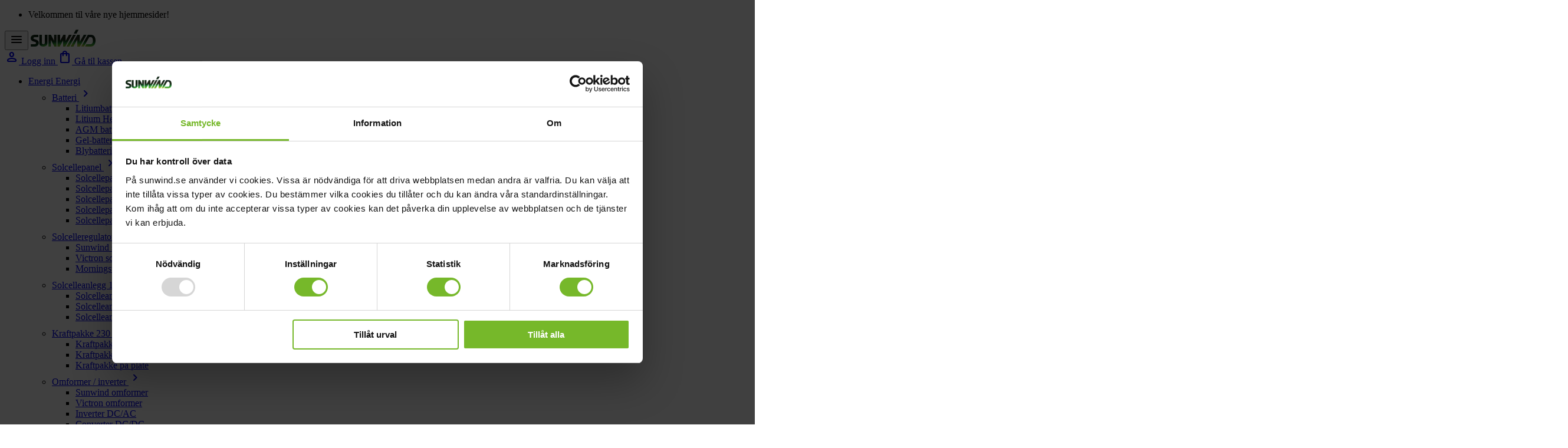

--- FILE ---
content_type: text/html; charset=utf-8
request_url: https://www.sunwind.no/enjoy/energi/dette-ma-du-vite-om-agm-batterier-og-amperetimer
body_size: 50420
content:
<!DOCTYPE html>
<html lang="nb-NO">
    <head>
        
<meta charset="utf-8" />
<meta name="viewport" content="width=device-width, initial-scale=1.0" />
<title>Dette m&#xE5; du vite om AGM batterier og amperetimer</title>
<link rel="stylesheet" type="text/css" href="/ui/css/site.min.css?v=7agya1_tqgEcG5cfdOiVeQ8Y1a3CfOEqTpMfwNaRylg" />
<link rel="apple-touch-icon" href="/storage/B8447B36D4345AFBE5DA26720025219B94A2E469DFF091EE09BDAE6A4E7DB988/4e992f1fa9044d5d893b29b506c26b36/180-180-1-png.Png/media/71dad26197ac47bdbaf77f661a6f7ca0/favicon.png" type="" />
<link rel="icon" href="/storage/DB6CA7CF81F1052997A544B8C2CE0CE97CFF004ED19888ADA0062697931CDD4D/4e992f1fa9044d5d893b29b506c26b36/192-192-1-png.Png/media/71dad26197ac47bdbaf77f661a6f7ca0/favicon.png" type="image/png" />
<link rel="icon" href="/storage/0EE0B0736AF3F5D58E710B7BDB26EDEA503F2610A180F6A321EBFA1F3F27BCFB/4e992f1fa9044d5d893b29b506c26b36/96-96-1-png.Png/media/71dad26197ac47bdbaf77f661a6f7ca0/favicon.png" type="image/png" />
<link rel="icon" href="/storage/10178A72B1A314CF21E3F245A3131618B9D0F9857F735D24632DB2AE66249C26/4e992f1fa9044d5d893b29b506c26b36/32-32-1-png.Png/media/71dad26197ac47bdbaf77f661a6f7ca0/favicon.png" type="image/png" />
<link rel="icon" href="/storage/87EC35AD1BFB6543ED01F71AE079AA87BEB785D3B6C87E8B39DBA6C6B280B1B6/4e992f1fa9044d5d893b29b506c26b36/16-16-1-png.Png/media/71dad26197ac47bdbaf77f661a6f7ca0/favicon.png" type="image/png" />
<link rel="shortcut icon" href="/storage/105915079EBA4982CF1993CF38749FF80D50A37D97D8ACF62F49016111869E7B/4e992f1fa9044d5d893b29b506c26b36/16-16-1-png.Icon/media/71dad26197ac47bdbaf77f661a6f7ca0/favicon.ico" type="" />
<meta name="description" content="Salg av vedlikeholdsfrie batterier har eksplodert de siste &#xE5;rene. Dette m&#xE5; du vite om AGM batterier!" />

<link rel="canonical" href="https://www.sunwind.no/enjoy/energi/dette-ma-du-vite-om-agm-batterier-og-amperetimer" />

<meta name="robots" content="index,follow" />
<meta name="generator" content="Litium" />

<meta property="og:title" content="Dette m&#xE5; du vite om AGM batterier og amperetimer" />
<meta property="og:type" content="website" />
<meta property="og:url" content="https://www.sunwind.no/enjoy/energi/dette-ma-du-vite-om-agm-batterier-og-amperetimer" />
<meta property="og:description" content="Salg av vedlikeholdsfrie batterier har eksplodert de siste &amp;#xE5;rene. Dette m&amp;#xE5; du vite om AGM batterier!" />
<meta property="og:locale" content="nb_NO" />
<meta property="og:site_name" content="Sunwind" />
        <meta property="og:image" content="https://www.sunwind.no/storage/7E040E5FE6E9FFAAF68892EB7F90EA3D701A11FE202AF1CE0D3CA72827018BB3/0fd5107533664141926c8c324814f472/jpg/media/e93494f17e3f494d83caec6510edf9ac/AGM-batteri-croppet-LAV.jpg" />
            <meta property="og:image:secure_url" content="https://www.sunwind.no/storage/7E040E5FE6E9FFAAF68892EB7F90EA3D701A11FE202AF1CE0D3CA72827018BB3/0fd5107533664141926c8c324814f472/jpg/media/e93494f17e3f494d83caec6510edf9ac/AGM-batteri-croppet-LAV.jpg" />
            <meta property="og:image:width" content="2000" />
            <meta property="og:image:height" content="1333" />
            <meta property="og:image:alt" content="AGM Batteri" />
            <meta property="og:image:type" content="image/jpeg" />

    <script id="Cookiebot" src="https://consent.cookiebot.com/uc.js" data-cbid="5078895b-d4ec-44f1-b715-6f4576c81125" data-blockingmode="auto" type="text/javascript"></script>

<link rel="stylesheet" href="https://www.webatlas.no/sh/3/v/270715/webatlas.css" />
<script src="https://www.webatlas.no/sh/3/v/270715/webatlas.js" type="text/javascript"></script>
<!-- Google Tag Manager --><script type="text/javascript">
(function(w){w.dataLayer = w.dataLayer || [];

})(window);
(function(w,d,s,l,i){w[l]=w[l]||[];w[l].push({'gtm.start':new Date().getTime(),event:'gtm.js'});var f=d.getElementsByTagName(s)[0],j=d.createElement(s),dl=l!='dataLayer'?'&l='+l:'';j.async=true;j.src='//www.googletagmanager.com/gtm.js?id='+i+dl;f.parentNode.insertBefore(j,f);})(window,document,'script','dataLayer','GTM-5QMCFX9');
</script><!-- End Google Tag Manager -->

        
        
<script type="text/javascript" data-cookieconsent="necessary">
    window.localStorage.setItem('requestVerificationToken', 'CfDJ8HDDxYFfSGdGpaO_4J9Gh9jN1fAsQSTjaGSc9vcbKBTD7CEi7DGI_UE04oQe12Taa8DdAIyueDJL6SW5cikDLQBGFdaolAXHmauMOCrTWRyrDzSHCZyIrn2dBK656bU4tx48lV4E4No2qy1NxZB1kF0');
    window.__litium = window.__litium || {};
    window.__litium.requestContext = {"channelSystemId":"5abb8c5d-dfab-4409-bd0b-a626158cadaf","currentPageSystemId":"44288847-db9b-4db0-a65a-2f4513d07714"};
    window.__litium.preloadState = window.__litium.preloadState || {};
    window.__litium.preloadState.cart = {"checkoutUrl":"/kasse","orderTotal":"0,00 NOK","orderTotalWithoutDiscount":"0,00 NOK","quantity":"0","orderRows":[],"discountRows":[],"discount":"0,00 NOK","deliveryCost":"0,00 NOK","paymentCost":"0,00 NOK","grandTotal":"0,00 NOK","grandTotalWithoutVat":"0,00 NOK","grandTotalWithoutDiscount":"0,00 NOK","vat":"0,00 NOK","decimalCardValues":{"orderTotal":0.0,"total":0.0,"discount":0.0,"deliveryCost":0.0,"paymentCost":0.0,"grandTotal":0.0,"vat":0.0},"isBusinessCustomer":false,"orderTotalWithoutVat":"0,00 NOK","systemId":"00000000-0000-0000-0000-000000000000"};
    window.__litium.preloadState.navigation = {"contentLinks":[{"name":"Energi","url":"/alle-produkter/energi","disabled":false,"isSelected":false,"links":[{"name":"Batteri","url":"/alle-produkter/energi/batteri","disabled":false,"isSelected":false,"links":[{"name":"Litiumbatteri","url":"/alle-produkter/energi/batteri/litiumbatteri","disabled":false,"isSelected":false,"links":[]},{"name":"Litium Heat-batteri","url":"/alle-produkter/energi/batteri/litium-heat-batteri","disabled":false,"isSelected":false,"links":[]},{"name":"AGM batteri","url":"/alle-produkter/energi/batteri/agm-batteri","disabled":false,"isSelected":false,"links":[]},{"name":"Gel-batteri","url":"/alle-produkter/energi/batteri/gel-batteri","disabled":false,"isSelected":false,"links":[]},{"name":"Blybatteri","url":"/alle-produkter/energi/batteri/blybatteri","disabled":false,"isSelected":false,"links":[]}]},{"name":"Solcellepanel","url":"/alle-produkter/energi/solcellepanel","disabled":false,"isSelected":false,"links":[{"name":"Solcellepanel hytte","url":"/alle-produkter/energi/solcellepanel/solcellepanel-hytte","disabled":false,"isSelected":false,"links":[]},{"name":"Solcellepanel båt","url":"/alle-produkter/energi/solcellepanel/solcellepanel-båt","disabled":false,"isSelected":false,"links":[]},{"name":"Solcellepanel caravan","url":"/alle-produkter/energi/solcellepanel/solcellepanel-caravan","disabled":false,"isSelected":false,"links":[]},{"name":"Solcellepanel nett-tilknyttet","url":"/alle-produkter/energi/solcellepanel/solceller-på-tak","disabled":false,"isSelected":false,"links":[]},{"name":"Solcellepanel tur","url":"/alle-produkter/energi/solcellepanel/solcellepanel-tur","disabled":false,"isSelected":false,"links":[]}]},{"name":"Solcelleregulator","url":"/alle-produkter/energi/solcelleregulator","disabled":false,"isSelected":false,"links":[{"name":"Sunwind solcelleregulator","url":"/alle-produkter/energi/solcelleregulator/sunwind-solcelleregulator","disabled":false,"isSelected":false,"links":[]},{"name":"Victron solcelleregulator","url":"/alle-produkter/energi/solcelleregulator/victron-solcelleregulator","disabled":false,"isSelected":false,"links":[]},{"name":"Morningstar solcelleregulator","url":"/alle-produkter/energi/solcelleregulator/morningstar-solcelleregulator","disabled":false,"isSelected":false,"links":[]}]},{"name":"Solcelleanlegg 12V","url":"/alle-produkter/energi/solcelleanlegg","disabled":false,"isSelected":false,"links":[{"name":"Solcelleanlegg hytte","url":"/alle-produkter/energi/solcelleanlegg/solcelleanlegg-hytte","disabled":false,"isSelected":false,"links":[]},{"name":"Solcelleanlegg båt","url":"/alle-produkter/energi/solcelleanlegg/solcelleanlegg-båt","disabled":false,"isSelected":false,"links":[]},{"name":"Solcelleanlegg caravan","url":"/alle-produkter/energi/solcelleanlegg/solcelleanlegg-caravan","disabled":false,"isSelected":false,"links":[]}]},{"name":"Kraftpakke 230 volt","url":"/alle-produkter/energi/kraftpakke-230-volt","disabled":false,"isSelected":false,"links":[{"name":"Kraftpakke løse komponenter","url":"/alle-produkter/energi/kraftpakke-230-volt/kraftpakke-lose-komponter","disabled":false,"isSelected":false,"links":[]},{"name":"Kraftpakke i skap","url":"/alle-produkter/energi/kraftpakke-230-volt/kraftpakke-i-skap","disabled":false,"isSelected":false,"links":[]},{"name":"Kraftpakke på plate","url":"/alle-produkter/energi/kraftpakke-230-volt/kraftpakke-pa-plate","disabled":false,"isSelected":false,"links":[]}]},{"name":"Omformer / inverter","url":"/alle-produkter/energi/omformer","disabled":false,"isSelected":false,"links":[{"name":"Sunwind omformer","url":"/alle-produkter/energi/omformer/sunwind-omformer","disabled":false,"isSelected":false,"links":[]},{"name":"Victron omformer","url":"/alle-produkter/energi/omformer/victron-omformer","disabled":false,"isSelected":false,"links":[]},{"name":"Inverter DC/AC","url":"/alle-produkter/energi/omformer/inverter-dc-dc","disabled":false,"isSelected":false,"links":[]},{"name":"Converter DC/DC","url":"/alle-produkter/energi/omformer/converter-dc-dc","disabled":false,"isSelected":false,"links":[]},{"name":"Converter AC/DC","url":"/alle-produkter/energi/omformer/converter-ac-dc","disabled":false,"isSelected":false,"links":[]}]},{"name":"Batterilader Victron","url":"/alle-produkter/energi/batterilader-victron","disabled":false,"isSelected":false,"links":[{"name":"Victron Blue Smart AC/DC","url":"/alle-produkter/energi/batterilader-victron/victron-blue-smart","disabled":false,"isSelected":false,"links":[]},{"name":"Victron Centaur AC/DC","url":"/alle-produkter/energi/batterilader-victron/victron-centaur","disabled":false,"isSelected":false,"links":[]},{"name":"Victron Phoenix AC/DC","url":"/alle-produkter/energi/batterilader-victron/victron-phoenix","disabled":false,"isSelected":false,"links":[]},{"name":"Victron Orion DC/DC","url":"/alle-produkter/energi/batterilader-victron/victron-orion","disabled":false,"isSelected":false,"links":[]}]},{"name":"Kombinert inverter/lader Victron ","url":"/alle-produkter/energi/kombinert-inverter-lader-victron","disabled":false,"isSelected":false,"links":[{"name":"Victron MultiPlus","url":"/alle-produkter/energi/kombinert-inverter-lader-victron/victron-multiplus","disabled":false,"isSelected":false,"links":[]},{"name":"Victron Quattro","url":"/alle-produkter/energi/kombinert-inverter-lader-victron/victron-quattro","disabled":false,"isSelected":false,"links":[]},{"name":"Victron EasySolar","url":"/alle-produkter/energi/kombinert-inverter-lader-victron/victron-easysolar","disabled":false,"isSelected":false,"links":[]},{"name":"Victron Multi RS Solar","url":"/alle-produkter/energi/kombinert-inverter-lader-victron/victron-multi-rs-solar","disabled":false,"isSelected":false,"links":[]},{"name":"Victron EasyPlus","url":"/alle-produkter/energi/kombinert-inverter-lader-victron/victron-easyplus","disabled":false,"isSelected":false,"links":[]}]},{"name":"Lamper og belysning 12 volt","url":"/alle-produkter/energi/lamper-og-belysning-12-volt","disabled":false,"isSelected":false,"links":[{"name":"Vegglamper","url":"/alle-produkter/energi/lamper-og-belysning-12-volt/vegglamper","disabled":false,"isSelected":false,"links":[]},{"name":"Taklamper","url":"/alle-produkter/energi/lamper-og-belysning-12-volt/taklamper","disabled":false,"isSelected":false,"links":[]},{"name":"Gulvlamper","url":"/alle-produkter/energi/lamper-og-belysning-12-volt/gulvlamper","disabled":false,"isSelected":false,"links":[]},{"name":"Bordlamper","url":"/alle-produkter/energi/lamper-og-belysning-12-volt/bordlamper","disabled":false,"isSelected":false,"links":[]},{"name":"Lyslister","url":"/alle-produkter/energi/lamper-og-belysning-12-volt/lyslister","disabled":false,"isSelected":false,"links":[]}]},{"name":"Lyspære 12 volt","url":"/alle-produkter/energi/lyspaere-12-volt","disabled":false,"isSelected":false,"links":[]},{"name":"Vindmølle","url":"/alle-produkter/energi/vindmolle","disabled":false,"isSelected":false,"links":[]},{"name":"Braketter for solcellepanel","url":"/alle-produkter/energi/braketter-for-solcellepanel","disabled":false,"isSelected":false,"links":[]},{"name":"Isolasjonstrafo / skilletrafo Victron","url":"/alle-produkter/energi/victron-isolasjonstrafo","disabled":false,"isSelected":false,"links":[]},{"name":"Styringspanel og tilbehør Victron","url":"/alle-produkter/energi/styringspanel-og-tilbehor-victron","disabled":false,"isSelected":false,"links":[]},{"name":"Aggregat og tilbehør","url":"/alle-produkter/energi/aggregat-og-tilbehor","disabled":false,"isSelected":false,"links":[]},{"name":"Monteringsmateriell","url":"/alle-produkter/energi/monteringsmateriell","disabled":false,"isSelected":false,"links":[]},{"name":"Monteringskabel og klips","url":"/alle-produkter/energi/monteringskabel-og-klips","disabled":false,"isSelected":false,"links":[]},{"name":"Solcelledrevet utelampe","url":"/alle-produkter/energi/solcelledrevet-utelampe","disabled":false,"isSelected":false,"links":[]},{"name":"Elbillader Victron","url":"/alle-produkter/energi/elbillader-victron","disabled":false,"isSelected":false,"links":[]},{"name":"Nett-tilknyttet solcelleanlegg","url":"/alle-produkter/energi/nettilknyttet-solcelleanlegg","disabled":false,"isSelected":false,"links":[]},{"name":"Monteringsmateriell - Grid","url":"/alle-produkter/energi/monteringsmateriell-grid","disabled":false,"isSelected":false,"links":[]}]},{"name":"Kjøkken og gass","url":"/alle-produkter/kjokken-og-gass","disabled":false,"isSelected":false,"links":[{"name":"Gasskjøleskap","url":"/alle-produkter/kjokken-og-gass/gasskjoleskap","disabled":false,"isSelected":false,"links":[{"name":"Gasskjøleskap hvit","url":"/alle-produkter/kjokken-og-gass/gasskjoleskap/gasskjoleskap-hvit","disabled":false,"isSelected":false,"links":[]},{"name":"Gasskjøleskap sort","url":"/alle-produkter/kjokken-og-gass/gasskjoleskap/gasskjoleskap-sort","disabled":false,"isSelected":false,"links":[]}]},{"name":"Kjøleskap 12V","url":"/alle-produkter/kjokken-og-gass/kjoleskap-12-v","disabled":false,"isSelected":false,"links":[]},{"name":"Kjøleskap 230V","url":"/alle-produkter/kjokken-og-gass/kjøleskap-230v","disabled":false,"isSelected":false,"links":[]},{"name":"Stekeovn gass","url":"/alle-produkter/kjokken-og-gass/stekeovn-gass","disabled":false,"isSelected":false,"links":[]},{"name":"Koketopp gass","url":"/alle-produkter/kjokken-og-gass/koketopp-gass","disabled":false,"isSelected":false,"links":[]},{"name":"Gasskomfyr","url":"/alle-produkter/kjokken-og-gass/gasskomfyr","disabled":false,"isSelected":false,"links":[{"name":"Gasskomfyr hvit","url":"/alle-produkter/kjokken-og-gass/gasskomfyr/gasskomfyr-hvit","disabled":false,"isSelected":false,"links":[]},{"name":"Gasskomfyr sort","url":"/alle-produkter/kjokken-og-gass/gasskomfyr/gasskomfyr-sort","disabled":false,"isSelected":false,"links":[]},{"name":"Gasskomfyr rustfri","url":"/alle-produkter/kjokken-og-gass/gasskomfyr/gasskomfyr-rustfri","disabled":false,"isSelected":false,"links":[]}]},{"name":"Kjøkkenvifte 12V","url":"/alle-produkter/kjokken-og-gass/kjokkenvifte-12-v","disabled":false,"isSelected":false,"links":[]},{"name":"Tilbehør til kjøkken","url":"/alle-produkter/kjokken-og-gass/tilbehor-til-kjokken","disabled":false,"isSelected":false,"links":[]},{"name":"Gassalarm og CO-alarm","url":"/alle-produkter/kjokken-og-gass/gassalarm-og-co-alarm","disabled":false,"isSelected":false,"links":[]},{"name":"Gassutstyr og monteringsmateriell","url":"/alle-produkter/kjokken-og-gass/gassutstyr-og-monteringsmateriell","disabled":false,"isSelected":false,"links":[]}]},{"name":"Varme","url":"/alle-produkter/varme","disabled":false,"isSelected":false,"links":[{"name":"Wallas diesel- og parafinovn","url":"/alle-produkter/varme/wallas-diesel-og-parafinovn","disabled":false,"isSelected":false,"links":[{"name":"Wallas hyttevarmer antrasitt","url":"/alle-produkter/varme/wallas-diesel-og-parafinovn/wallas-hyttevarmer-antrasitt","disabled":false,"isSelected":false,"links":[]},{"name":"Wallas hyttevarmer hvit","url":"/alle-produkter/varme/wallas-diesel-og-parafinovn/wallas-hyttevarmer-hvit","disabled":false,"isSelected":false,"links":[]},{"name":"Tilbehør til Wallas hyttekamin","url":"/alle-produkter/varme/wallas-diesel-og-parafinovn/tilbehør-til-wallas-hyttekamin","disabled":false,"isSelected":false,"links":[]}]},{"name":"Gassovn","url":"/alle-produkter/varme/gassovn","disabled":false,"isSelected":false,"links":[{"name":"Gassovn frittstående","url":"/alle-produkter/varme/gassovn/gassovn-frittstaende","disabled":false,"isSelected":false,"links":[]},{"name":"Gassovn vegghengt","url":"/alle-produkter/varme/gassovn/gassovn-vegghengt","disabled":false,"isSelected":false,"links":[]}]},{"name":"Parafinovn flyttbar","url":"/alle-produkter/varme/parafinovn-flyttbar","disabled":false,"isSelected":false,"links":[]},{"name":"Byggtørker","url":"/alle-produkter/varme/byggtorker","disabled":false,"isSelected":false,"links":[]},{"name":"Solventilator og ventilasjon","url":"/alle-produkter/varme/solventilator-og-ventilasjon","disabled":false,"isSelected":false,"links":[]},{"name":"Peisutstyr og tilbehør","url":"/alle-produkter/varme/peisutstyr-og-tilbehor","disabled":false,"isSelected":false,"links":[]},{"name":"Varmematter","url":"/alle-produkter/varme/varmematter","disabled":false,"isSelected":false,"links":[]}]},{"name":"Vann","url":"/alle-produkter/vann","disabled":false,"isSelected":false,"links":[{"name":"Dusj","url":"/alle-produkter/vann/dusj","disabled":false,"isSelected":false,"links":[{"name":"Dusjkabinett sort","url":"/alle-produkter/vann/dusj/dusj-sort","disabled":false,"isSelected":false,"links":[]},{"name":"Dusjkabinett hvit","url":"/alle-produkter/vann/dusj/dusj-hvit","disabled":false,"isSelected":false,"links":[]},{"name":"Dusjdører","url":"/alle-produkter/vann/dusj/dusjdører","disabled":false,"isSelected":false,"links":[]},{"name":"Steamdusj","url":"/alle-produkter/vann/dusj/steamdusj","disabled":false,"isSelected":false,"links":[]}]},{"name":"Vannpumpe","url":"/alle-produkter/vann/vannpumpe","disabled":false,"isSelected":false,"links":[{"name":"Vannpumpe 12 volt","url":"/alle-produkter/vann/vannpumpe/vannpumpe-12-volt","disabled":false,"isSelected":false,"links":[]},{"name":"Vannpumpe 230 volt","url":"/alle-produkter/vann/vannpumpe/vannpumpe-230-volt","disabled":false,"isSelected":false,"links":[]},{"name":"Manuelle pumper","url":"/alle-produkter/vann/vannpumpe/manuelle-pumper","disabled":false,"isSelected":false,"links":[]}]},{"name":"Vannvarmer","url":"/alle-produkter/vann/vannvarmer","disabled":false,"isSelected":false,"links":[]},{"name":"Vannpakke komplett","url":"/alle-produkter/vann/vannpakke-komplett","disabled":false,"isSelected":false,"links":[]},{"name":"Baderomsmøbler","url":"/alle-produkter/vann/baderomsmobler","disabled":false,"isSelected":false,"links":[]},{"name":"Armatur","url":"/alle-produkter/vann/armatur","disabled":false,"isSelected":false,"links":[]},{"name":"Vannfilter","url":"/alle-produkter/vann/vannfilter","disabled":false,"isSelected":false,"links":[]},{"name":"Rør og koblinger","url":"/alle-produkter/vann/ror-og-koblinger","disabled":false,"isSelected":false,"links":[]},{"name":"Vanntank og sisterne","url":"/alle-produkter/vann/vanntank-og-sisterne","disabled":false,"isSelected":false,"links":[]},{"name":"Tilbehør vann og avløp","url":"/alle-produkter/vann/tilbehor-vann-og-avlop","disabled":false,"isSelected":false,"links":[]}]},{"name":"Toalett","url":"/alle-produkter/toalett","disabled":false,"isSelected":false,"links":[{"name":"Forbrenningstoalett","url":"/alle-produkter/toalett/forbrenningstoalett","disabled":false,"isSelected":false,"links":[{"name":"El-dorado","url":"/alle-produkter/toalett/forbrenningstoalett/el-dorado","disabled":false,"isSelected":false,"links":[]},{"name":"Tilbehør til El-dorado","url":"/alle-produkter/toalett/forbrenningstoalett/tilbehor-til-el-dorado","disabled":false,"isSelected":false,"links":[]}]},{"name":"Vannspylende vakuumtoalett","url":"/alle-produkter/toalett/vannspylende-vakuumtoalett","disabled":false,"isSelected":false,"links":[{"name":"Vortex 12 volt vakuumtoalett","url":"/alle-produkter/toalett/vannspylende-vakuumtoalett/vortex-12-volt-vakuumtoalett","disabled":false,"isSelected":false,"links":[]},{"name":"Vortex 230 volt vakuumtoalett","url":"/alle-produkter/toalett/vannspylende-vakuumtoalett/vortex-230-volt-vakuumtoalett","disabled":false,"isSelected":false,"links":[]},{"name":"Tilbehør til Vortex vakuumtoalett","url":"/alle-produkter/toalett/vannspylende-vakuumtoalett/tilbehor-til-vortex-vakuumtoalett","disabled":false,"isSelected":false,"links":[]}]},{"name":"Biologisk toalett","url":"/alle-produkter/toalett/biologisk-toalett","disabled":false,"isSelected":false,"links":[]},{"name":"Sanitærtilbehør","url":"/alle-produkter/toalett/sanitaertilbehor","disabled":false,"isSelected":false,"links":[]},{"name":"Ventilasjon","url":"/alle-produkter/toalett/ventilasjon","disabled":false,"isSelected":false,"links":[]},{"name":"Kompostbeholder og bioavfall","url":"/alle-produkter/toalett/kompostbeholder-og-bioavfall","disabled":false,"isSelected":false,"links":[]}]},{"name":"Badstue","url":"/alle-produkter/badstue-sauna","disabled":false,"isSelected":false,"links":[{"name":"Elektrisk badstuovn","url":"/alle-produkter/badstue-sauna/elektrisk-badstuovn","disabled":false,"isSelected":false,"links":[{"name":"Harvia The Wall","url":"/alle-produkter/badstue-sauna/elektrisk-badstuovn/harvia-the-wall","disabled":false,"isSelected":false,"links":[]},{"name":"Harvia Cilindro","url":"/alle-produkter/badstue-sauna/elektrisk-badstuovn/harvia-cilindro","disabled":false,"isSelected":false,"links":[]},{"name":"Harvia Glow","url":"/alle-produkter/badstue-sauna/elektrisk-badstuovn/harvia-glow","disabled":false,"isSelected":false,"links":[]},{"name":"Harvia Legend","url":"/alle-produkter/badstue-sauna/elektrisk-badstuovn/harvia-legend","disabled":false,"isSelected":false,"links":[]},{"name":"Harvia Spirit","url":"/alle-produkter/badstue-sauna/elektrisk-badstuovn/harvia-spirit","disabled":false,"isSelected":false,"links":[]},{"name":"Harvia Moderna","url":"/alle-produkter/badstue-sauna/elektrisk-badstuovn/harvia-moderna","disabled":false,"isSelected":false,"links":[]},{"name":"Harvia Virta","url":"/alle-produkter/badstue-sauna/elektrisk-badstuovn/harvia-virta","disabled":false,"isSelected":false,"links":[]},{"name":"Harvia Topclass Combi","url":"/alle-produkter/badstue-sauna/elektrisk-badstuovn/harvia-topclass-combi","disabled":false,"isSelected":false,"links":[]},{"name":"Harvia Delta","url":"/alle-produkter/badstue-sauna/elektrisk-badstuovn/harvia-delta","disabled":false,"isSelected":false,"links":[]},{"name":"Harvia Eco / Top","url":"/alle-produkter/badstue-sauna/elektrisk-badstuovn/harvia-eco","disabled":false,"isSelected":false,"links":[]},{"name":"Harvia Forte","url":"/alle-produkter/badstue-sauna/elektrisk-badstuovn/harvia-forte","disabled":false,"isSelected":false,"links":[]},{"name":"Harvia Club","url":"/alle-produkter/badstue-sauna/elektrisk-badstuovn/harvia-club","disabled":false,"isSelected":false,"links":[]},{"name":"Harvia Qube","url":"/alle-produkter/badstue-sauna/elektrisk-badstuovn/harvia-qube","disabled":false,"isSelected":false,"links":[]}]},{"name":"Tilbehør elektrisk badstuovn","url":"/alle-produkter/badstue-sauna/tilbehor-elektrisk-badstuovn","disabled":false,"isSelected":false,"links":[]},{"name":"Vedfyrt badstuovn","url":"/alle-produkter/badstue-sauna/vedfyrt-badstuovn","disabled":false,"isSelected":false,"links":[{"name":"Harvia M-serie","url":"/alle-produkter/badstue-sauna/vedfyrt-badstuovn/harvia-m-serie","disabled":false,"isSelected":false,"links":[]},{"name":"Harvia Pro","url":"/alle-produkter/badstue-sauna/vedfyrt-badstuovn/harvia-pro","disabled":false,"isSelected":false,"links":[]},{"name":"Harvia Legend","url":"/alle-produkter/badstue-sauna/vedfyrt-badstuovn/harvia-legend-vedfyrt","disabled":false,"isSelected":false,"links":[]},{"name":"Harvia Linear","url":"/alle-produkter/badstue-sauna/vedfyrt-badstuovn/harvia-linear","disabled":false,"isSelected":false,"links":[]},{"name":"Harvia Cilindro","url":"/alle-produkter/badstue-sauna/vedfyrt-badstuovn/cilindro-vedfyrt","disabled":false,"isSelected":false,"links":[]}]},{"name":"Tilbehør vedfyrt badstuovn","url":"/alle-produkter/badstue-sauna/tilbehor-vedfyrt-badstuovn","disabled":false,"isSelected":false,"links":[]},{"name":"Badstutilbehør","url":"/alle-produkter/badstue-sauna/badstutilbehor","disabled":false,"isSelected":false,"links":[{"name":"Badstustein","url":"/alle-produkter/badstue-sauna/badstutilbehor/badstustein","disabled":false,"isSelected":false,"links":[]},{"name":"Badstubøtter og øser","url":"/alle-produkter/badstue-sauna/badstutilbehor/badstubotter-og-oser-1","disabled":false,"isSelected":false,"links":[]},{"name":"Badstuduft og velvære","url":"/alle-produkter/badstue-sauna/badstutilbehor/badstuduft-og-velvære","disabled":false,"isSelected":false,"links":[]},{"name":"Badstulamper","url":"/alle-produkter/badstue-sauna/badstutilbehor/badstulamper","disabled":false,"isSelected":false,"links":[]},{"name":"Ventilasjon","url":"/alle-produkter/badstue-sauna/badstutilbehor/ventilasjon","disabled":false,"isSelected":false,"links":[]}]},{"name":"Styreenheter","url":"/alle-produkter/badstue-sauna/styreenheter","disabled":false,"isSelected":false,"links":[]},{"name":"Badstudør","url":"/alle-produkter/badstue-sauna/badstudor","disabled":false,"isSelected":false,"links":[]},{"name":"Badstubenk","url":"/alle-produkter/badstue-sauna/badstubenk","disabled":false,"isSelected":false,"links":[]},{"name":"Badsturom","url":"/alle-produkter/badstue-sauna/badsturom","disabled":false,"isSelected":false,"links":[]},{"name":"Badstuhytte","url":"/alle-produkter/badstue-sauna/badstuhytte","disabled":false,"isSelected":false,"links":[]},{"name":"Badstutønne","url":"/alle-produkter/badstue-sauna/badstutønne","disabled":false,"isSelected":false,"links":[]},{"name":"Badestamp","url":"/alle-produkter/badstue-sauna/badestamp","disabled":false,"isSelected":false,"links":[]},{"name":"Kaldkulp","url":"/alle-produkter/badstue-sauna/kaldkulp","disabled":false,"isSelected":false,"links":[]},{"name":"Infrarød badstue","url":"/alle-produkter/badstue-sauna/infrarød-badstue","disabled":false,"isSelected":false,"links":[]},{"name":"Steamdusj","url":"/alle-produkter/badstue-sauna/steamdusj","disabled":false,"isSelected":false,"links":[]},{"name":"Badstuinnredning","url":"/alle-produkter/badstue-sauna/badstuinnredning","disabled":false,"isSelected":false,"links":[]},{"name":"Spa Moduler","url":"/alle-produkter/badstue-sauna/spa-moduler","disabled":false,"isSelected":false,"links":[]}]},{"name":"Fritid","url":"/alle-produkter/fritid","disabled":false,"isSelected":false,"links":[{"name":"Turutstyr","url":"/alle-produkter/fritid/turutstyr","disabled":false,"isSelected":false,"links":[]},{"name":"Fritidsprodukter","url":"/alle-produkter/fritid/fritidsprodukter","disabled":false,"isSelected":false,"links":[]},{"name":"Kjøleboks og fryseboks","url":"/alle-produkter/fritid/kjoleboks-og-fryseboks","disabled":false,"isSelected":false,"links":[]},{"name":"Beredskapspakker","url":"/alle-produkter/fritid/beredskapspakker","disabled":false,"isSelected":false,"links":[]},{"name":"Bærbar strømforsyning","url":"/alle-produkter/fritid/bærbar-strømforsyning","disabled":false,"isSelected":false,"links":[]}]},{"name":"Hage og grill","url":"/alle-produkter/hage-og-grill","disabled":false,"isSelected":false,"links":[{"name":"Gassgrill","url":"/alle-produkter/hage-og-grill/gassgrill","disabled":false,"isSelected":false,"links":[]},{"name":"Kullgrill","url":"/alle-produkter/hage-og-grill/kullgrill","disabled":false,"isSelected":false,"links":[]},{"name":"Grillutstyr","url":"/alle-produkter/hage-og-grill/grillutstyr","disabled":false,"isSelected":false,"links":[]},{"name":"Bålpanne og utepeis","url":"/alle-produkter/hage-og-grill/balpanne","disabled":false,"isSelected":false,"links":[]},{"name":"Tilbehør til bålpanne","url":"/alle-produkter/hage-og-grill/tilbehor-til-balpanne","disabled":false,"isSelected":false,"links":[]},{"name":"Terrassevarmer","url":"/alle-produkter/hage-og-grill/terrassevarmer","disabled":false,"isSelected":false,"links":[]},{"name":"Pizzaovn","url":"/alle-produkter/hage-og-grill/pizzaovn","disabled":false,"isSelected":false,"links":[]}]},{"name":"Annet","url":"/andre-produkter","disabled":false,"isSelected":false,"links":[{"name":"Wallas Marine","url":"/alle-produkter/wallas-marine","disabled":false,"isSelected":false,"links":[{"name":"Wallas båtvarmer","url":"/alle-produkter/wallas-marine/wallas-batvarmer","disabled":false,"isSelected":false,"links":[]},{"name":"Wallas vannvarmer","url":"/alle-produkter/wallas-marine/wallas-vannvarmer","disabled":false,"isSelected":false,"links":[]},{"name":"Wallas koketopp og stekeovn","url":"/alle-produkter/wallas-marine/wallas-koketopp-og-stekeovn","disabled":false,"isSelected":false,"links":[]},{"name":"Wallas varmeviftelokk","url":"/alle-produkter/wallas-marine/wallas-varmeviftelokk","disabled":false,"isSelected":false,"links":[]},{"name":"Wallas camping","url":"/alle-produkter/wallas-marine/wallas-camping","disabled":false,"isSelected":false,"links":[]},{"name":"Wallas Marine tilbehør","url":"/alle-produkter/wallas-marine/wallas-marine-tilbehor","disabled":false,"isSelected":false,"links":[]}]},{"name":"Andre varemerker","url":"/alle-produkter/andre-varemerker","disabled":false,"isSelected":false,"links":[{"name":"Victron Energy","url":"/alle-produkter/andre-varemerker/victron-energy","disabled":false,"isSelected":false,"links":[]},{"name":"Harvia","url":"/alle-produkter/andre-varemerker/harvia","disabled":false,"isSelected":false,"links":[]},{"name":"Wallas","url":"/alle-produkter/andre-varemerker/wallas","disabled":false,"isSelected":false,"links":[]},{"name":"Glem Gas","url":"/alle-produkter/andre-varemerker/glem-gas","disabled":false,"isSelected":false,"links":[]}]},{"name":"Reservedeler","url":"/alle-produkter/reservedeler","disabled":false,"isSelected":false,"links":[{"name":"Reservedeler - varme","url":"/alle-produkter/reservedeler/reservedeler-varme","disabled":false,"isSelected":false,"links":[]},{"name":"Reservedeler - kjøkken og gass","url":"/alle-produkter/reservedeler/reservedeler-kjokken-og-gass","disabled":false,"isSelected":false,"links":[]},{"name":"Reservedeler - toalett","url":"/alle-produkter/reservedeler/reservedeler-toalett","disabled":false,"isSelected":false,"links":[]},{"name":"Reservedeler - vann","url":"/alle-produkter/reservedeler/reservedeler-vann","disabled":false,"isSelected":false,"links":[]},{"name":"Reservedeler - badstue","url":"/alle-produkter/reservedeler/reservedeler-badstue","disabled":false,"isSelected":false,"links":[]},{"name":"Reservedeler - energi","url":"/alle-produkter/reservedeler/reservedeler-energi","disabled":false,"isSelected":false,"links":[]},{"name":"Reservedeler - bålpanne","url":"/alle-produkter/reservedeler/reservedeler-balpanne","disabled":false,"isSelected":false,"links":[]},{"name":"Reservedeler grill - Urnorskserien","url":"/alle-produkter/reservedeler/reservedeler-grill-urnorskserien","disabled":false,"isSelected":false,"links":[]},{"name":"Reservedeler grill - Sunwindgrill (2008 til 2018)","url":"/alle-produkter/reservedeler/reservedeler-grill-sunwindgrill-2008-til-2018","disabled":false,"isSelected":false,"links":[]},{"name":"Reservedeler grill - Jamie Oliver","url":"/alle-produkter/reservedeler/reservedeler-grill-jamie-oliver","disabled":false,"isSelected":false,"links":[]}]},{"name":"Outlet","url":"/alle-produkter/outlet","disabled":false,"isSelected":false,"links":[]}]}],"backToMainMenuText":"Tilbake til hovedmenyen","seeAllText":"Se alle"};
    window.__litium.preloadState.myPage = {"persons":{},"addresses":{},"orders":{"currentPage":1,"requestStatus":"idle"},"isBusinessCustomer":false,"hasApproverRole":false,"resellerStatuses":{"init":"Initialiserer","completed":"Ferdig","confirmed":"Bekreftet","pendingProcessing":"Under behandling","processing":"Under behandling","waitingConfirmation":"Venter på bekreftelse","confirmedReseller":"Åpen ordre","attention":"Krever tilsyn","processingReseller":"Behandles av forhandler","readyReseller":"Klar hos forhandler","closedByAdmin":"Lukket av administrator","cancelled":"Kansellert","returned":"Retur"},"orderPageUrl":"/mine-sider/ordrehistorikk/ordre","resellerOrderPageUrl":"/mine-sider/forhandlerordre-historikk/forhandlerordre","tabsConstants":{"myDetails":"infoTab","loginInfo":"loginTab","orderHistory":"orderTab","customerOrderTab":"customerOrderTab","intranet":"intranetTab","orderDetail":"orderDetail","customerOrderDetail":"customerOrderDetail"}};
    window.__litium.preloadState.comparedProducts = {
        list: []
    };
    window.__litium.constants = {
        role: {
            approver: "Ordergodkannare",
            buyer: "Orderlaggare"
        },
        countries: [{"text":"Norway","value":"NO","selected":false}],
        currentCountry: "NO",
        checkoutMode: {
            privateCustomers: 2,
            companyCustomers: 4,
            both: 1
        },
        googleMapApiKey: "AIzaSyA8oJKjyy6bobXEac1j3O33GjbhPkE-zbA",
        googleReCaptchaSiteKey: "6Ld3g5glAAAAAHZoB3eD_aTuqNr4gA4eXSDiLDQq"
    };
    window.__litium.quickSearchUrl = "/sokeresultat";
    window.__litium.translation = {"mypage.order.title":"Ordrer","register.confirminfo":"Jeg bekrefter at informasjonen ovenfor er korrekt.","solcellepanel.estimated.offer.yearlyproduction":"Hvert år produseres ca:","singlestore.cabincenter":"Hyttesenter","faq.search.placeholder":"Søk etter svar","filter.filter.isincampaign.sale":"On sale","checkout.payment_select.free_shipping":"Gratis frakt","filter.isincampaign":"Salg","checkout.customerinfo.title":"Kundeinformasjon","mypage.address.add":"Legg til","solcellepanel.general.close":"Lukk","approve.label":"Godkjenn","product.error.exceeded_number_of_items":"Du kan ikke sammenligne flere produkter enn 3 produkter samtidig.","singlestore.phone":"Telefon","mypage.person.phone":"Telefon","saunaForm.label.additionalInformation":"Annen informasjon","tooltip.addedtocart":"Lagt til i handlekurv","companyForm.message.error.totalFileSize":"Maksimal filstørrelse kan ikke overstige {{fileSizeLimit}} ","mypage.address.title":"Adresser","register.buydate":"Kjøpsdato","companyForm.label.grid":"IT eller TN nett (230 eller 400 volt) ","register.installationplace":"Installasjonsplass","taborderdetails.customer_wants_assembly_offer":"Kunde ønsker monteringstilbud","checkout.company.address":"Firmaadresse","sort.sort.bystockasc":"Out of stock","taborderdetails.paymentmethod":"Betalingsmetode","solcellepanel.general.tryagain":"Prøv igjen","taborderdetails.orderstatus":"Status","expertBookForm.placeholder.name":"Navn","checkout.cart.bonus.amount_label":"Bonuspoeng å bruke","validation.no_store_selected":"Ingen butikk valgt","filter.showless":"Vis mindre","register.password":"Password","saunaForm.message.error.totalFileSize":"Total filstørrelse kan ikke overstige {{totalFileSizeLimit}}","taborderdetails.ordertime":"Ordretid","register.firstname.error":"Fornavn mangler","solcellepanel.estimated.offer.consumptioncovered":"av forbruket dekkes","checkout.customerinfo.existingcustomer":"Allerede kunde?","orderdetail.ordernumber":"Ordrenummer","mypage.address.edittitle":"Rediger","expertBookForm.placeholder.message":"Kommentar","checkout.customerinfo.personalnumber":"Fødselsnummer","checkout.cart.bonus.bonus_description":"Mer om The Enjoy Club","validation.checkrequired":"Vennligst aksepter vilkårene.","general.loading":"Laster inn...","checkout.storepicker.title":"Velg din forhandler, betal ved henting.","storelocator.visitlink":"Les mer","register.postalcode":"Postnummer","solcellepanel.general.newsearch":"Nytt søk","validation.required":"Obligatorisk","saunaForm.placeholder.email":"E-post","checkout.step.edit":"Redigere","singlestore.singlestore.opening_hours":"Åpningstider","register.selectsalesplace":"Velg utsalgssted","orderdetail.email":"E-post","companyForm.label.roofType":"Type taktekke ","checkout.customerinfo.clicktologin":"Klikk for å logge inn.","mypage.person.role.buyer":"Innkjøper","expertBookForm.label.preferredContactMethod":"Foretrukket møteform","checkout.order.message":"Melding til kundeservice","register.serialno":"Serienummer","expertBookForm.action.resetForm":"Fyll ut skjema på nytt","checkout.cart.bonus.your_points":"Du har","companyForm.label.mainFuseSize":"Størrelse hovedsikring ","register.repeatpassword.error":"Passord mangler eller matcher ikke","expertBookForm.label.subject":"Tema for møtet ","checkout.order.title":"Din ordre","checkout.cart.quantity-per-unit":"Pieces/box","checkout.delete_campaign_code":"Slett kampanjekode","orderdetail.organizationnumber":"Organisasjonsnummer","checkout.order.vat":"mva","checkout.askcampaigncode":"Har du rabattkode?","storelocator.showall":"Vis alle","solcellepanel.general.yourinfotitle":"Din info","orderlist.column.grandtotal":"Total","saunaForm.placeholder.phone":"Telefon","validation.unique":"Verdien er ikke unik","product.placeholder":"Send påminnelse til kunde","faq.select_category":"Velg kategori","checkout.customerinfo.signupandlogin":"Registrer deg og logg inn","checkout.cart.header.quantity":"Antall","minicart.total":"Total","checkout.storepicker.no_store_selected":"Ingen butikk valgt","companyForm.label.address":"Adresse ","validation.email":"E-postadressen er ikke gyldig","expertBookForm.select.placeholder":"Velg","validation.invalidusername":"Brukernavn er ikke gyldig","checkout.cart.empty":"Her var det tomt","tooltip.reordered":"Produkter er lagt til i handlekurv","general.select":"Velg","companyForm.label.buildingHeight":"Høyde på bygningen ","checkout.customerinfo.careof":"c/o","checkout.bonus.description":"Enjoy Club er...","register.salesplace":"Utsalgssted","checkout.customerinfo.already_customer_sign_in":"Allerede kunde? Logg inn","orderlist.column.orderdate":"Bestillingsdato","checkout.login.to.placeorder":"Logg inn for å bestille","orderdetail.paymentmethod":"Betalingsmetode","singlestore.service_repair":"Service/Reperasjon","general.search":"Søk","faq.searchresult.nohits.for":"Ingen treff for","register.postaladdress":"Poststed","register.repeatpassword":"Gjenta passord","saunaForm.message.error":"Noe gikk galt, prøv igjen!","checkout.cart.increase_quantity":"Øk antall","saunaForm.action.tryAgain":"Prøv igjen!","minicart.numberofproduct":"Produkter","saunaForm.label.benchType":"Benkemodell","saunaForm.label.email":"E-post","checkout.withassembly":"Ja, takk, forhandler kan ta kontakt og gi meg et  uforpliktende tilbud på montering.","checkout.cart.price":"Pris","register.selectedproduct":"Valgt produkt","checkout.payment_select.direct_pay":"Klikk og hent i butikk","product.delivered":"Levert","register.error_data":"Velg alle obligatoriske felt","product.show":"Vis produkt","companyForm.action.phoneValidation":"Enter a valid phone number.","orderdetail.ordertotalvat":"Mva","product.buy":"Legg i handlekurv","checkout.customerinfo.country.placeholder":"Velg et land","checkout.order.paymentcost":"Avgift","orderdetail.column.products":"Produkter","checkout.cart.compaignprice":"Kampanjepris","solcellepanel.general.changeaddress":"Bytt adresse","checkout.cart.total":"Totalt","taborderdetails.orderdetailstitle":"Ordredetaljer","register.clicktogotoregisterpage":"Registrering","tooltip.approvedorder":"Godkjenn ordre","checkout.order.grandtotalbusiness":"Netto uten mva","taborderdetails.customerdetailstitle":"Kunde","checkout.customerinfo.address":"Adresse","saunaForm.label.roomDimensions":"Romstørrelse (LxBxH)","checkout.customerinfo.personalnumberfirstpart":"Fødselsdato","mypage.person.role.approver":"Innkjøpsansvarlig","register.products":"Velg produkt","checkout.bonus.willget":"Du får {0} bonus poeng med denne bestillingen","companyForm.action.resetForm":"Send inn på nytt","solcellepanel.estimated.offer.totaltitle":"Ferdig montert:","register.email.error":"Epost mangler","checkout.order.discount":"Rabatt","mypage.person.email":"E-post","expertBookForm.placeholder.phone":"+47 000 00 000","mypage.person.role":"Rolle","mypage.address.city":"By","general.print":"Skriv ut","singlestore.clickandcollect":"Klikk og hent","storelocator.map":"Kart","taborderdetails.orderbonusused":"Bonus på denne ordre","checkout.customerinfo.privatecustomer":"Privatkunde?","saunaForm.action.submit":"Send inn","orderdetail.deliveryaddress":"Leveringsadresse","mypage.person.firstname":"Fornavn","singlestore.email":"E-post","saunaForm.action.upload":"Last opp vedlegg","orderdetail.orderstatus":"Ordrestatus","singlestore.assembly":"Montering/Installasjon","companyForm.action.submit":"Send inn","checkout.order.deliverycost":"Frakt","saunaForm.message.success":"Skjemaet er sendt inn! En av våre kundebehandlere vil ta kontakt. ","taborderdetails.nettowithoutvat":"Netto uten mva","checkout.payment.title":"Betalingsmetode","orderlist.column.status":"Status","expertBookForm.label.phone":"Telefonnummer","product.compare_page.no_items":"Du har ikke valgt noen produkter å sammenligne","checkout.customerinfo.lastname":"Etternavn","solcellepanel.estimated.offer.price":"Pris","checkout.title":"Kasse","orderlist.noorderfound":"Det finnes ingen ordre","checkout.usediscountcode":"Bruk","orderdetail.deliverydate":"Leveringsdato","companyForm.Heading":"Nett-tilknyttet solstrøm på næringsbygg","general.ok":"OK","mypage.address.phonenumber":"Telefon","storelocator.cabin":"Hyttesenter","companyForm.action.upload":"Last opp fil ","orderdetail.organizationname":"Firmanavn","register.password.error":"Passord er ugyldig eller mangler","orderlist.search_by_ordernumber":"Søk på ordrenummer","filter.isincampaign.sale":"På salg","product.show_comparison":"Vis sammenligning","sort.sort.bystockdesc":"In stock","orderlist.items":"og {0} andre produkter","storelocator.showonmap":"Vis på kart","mypage.person.subtitle":"Personer i firmaet","companyForm.label.companyName":"Firma","checkout.cart.sumprice":"Sum pris","orderdetail.column.price":"Pris","orderlist.column.ordernumber":"Ordrenummer","checkout.customerinfo.reference":"Referanse","companyForm.label.annualConsumption":"Årlig strømforbruk (kWh)","expertBookForm.action.phoneValidation":"Bruk et korrekt telefonnummer","checkout.bonus.title":"Les mer om Enjoy Club","checkout.loyalty.heading.member":"Enjoy Club!","product.remove_all":"Fjern alle","mypage.person.title":"Personer","checkout.loyalty.title":"Enjoy Club","checkout.storepicker.list":"Liste","taborderdetails.ordernumber":"Ordrenummer","general.errorMessageChooseAddress":"Fyll inn adresse og velg fra rullgardinen som kommer opp!","mypage.person.add":"Legg til","checkout.customerinfo.phonenumber":"Telefonnummer","checkout.customerinfo.customerordernumber":"Kundeordrenummer","orderlist.column.ordersum":"Ordresum","expertBookForm.message.success":"Skjemaet er sendt inn. En av våre eksperter vil kontakte deg for møtetid. ","checkout.cart.bonus.use_button":"Bruk","checkout.customerinfo.city":"By","orderdetail.column.quantity":"Antall","menu.backToMainMenuText":"Tilbake til hovedmenyen","checkout.customerinfo.country":"Land","checkout.cart.header.price":"Pris","companyForm.label.email":"E-post ","checkout.cart.bonus.bonus_text":"Les mer om The Enjoy Club","checkout.payment_select.shipping_from":"Frakt fra","filter.filter.isincampaign":"Sale","companyForm.label.yes":"Ja ","orderdetail.lastname":"Etternavn","orderdetail.backtoorderlist":"Tilbake til ordrelisten","checkout.customerinfo.companyaddress.placeholder":"Velg en adresse","saunaForm.label.wallPanelType":"Badstupanel vegg/tak ","companyForm.label.additionalLoad":"Er taket dimensjonert for tilleggslast ","checkout.storepicker.selected_store":"Valgt butikk","saunaForm.action.resetForm":"Fyll ut skjemaet på nytt!","checkout.bonus.canget":"For dette kjøpet kan du få","register.success":"registrering fullført","singlestore.address":"Adresse","singlestore.this_is_my_dealer":"Dette er forhandleren min","mypage.address.addtitle":"Legg til","orderlist.customerorder.title":"Kundeordre","checkout.cart.decrease_quantity":"Reduser antall","saunaForm.label.heaterType":"Badstuovn","checkout.campaigncode":"Kampanjekode","taborderdetails.kss":"Klarna Shipping","orderdetail.column.total":"Total","general.cancel":"Avbryt","checkout.cart.bonus.not_have_enough":"Du har ikke nok bonus poeng","companyForm.label.no":"Nei ","product.ready_to_pick_up":"Klar til henting","solcellepanel.general.emailaddress":"Epost-adresse","mypage.address.postnumber":"Postnummer","solcellepanel.estimated.offer.supportdiscounttitle":"støtte fra Enova","companyForm.action.tryAgain":"Prøv igjen","orderlist.column.content":"Innhold","checkout.search":"Søk sted for nærmeste forhandler","expertBookForm.placeholder.email":"E-postadresse","validation.personalnumber":"Fødselsnummer","expertBookForm.label.email":"E-postadresse","product.compare_up_to_3_product":"Sammenligne opptil 3 produkter","checkout.customerinfo.cellphone":"Telefon","checkout.customerinfo.personalnumbersecondpart":"Personnummer","taborderdetails.nettowithvat":"Netto inkl. mva","saunaForm.placeholder.roomDimensions":"Romstørrelse i cm (LxBxH)","checkout.order.grandTotal":"Totalt ink. mva","mypage.address.address":"Adresse","checkout.cart.header.total":"Total","saunaForm.label.name":"Navn","companyForm.label.contactPerson":"Kontaktperson ","checkout.productnumber":"Artikkelnummer","register.nameofsalesplace":"Navn på utsalgssted","mypage.info.title":"Min informasjon","checkout.customerinfo.companyname":"Firmanavn","singlestore.extradition":"Dette er forhandleren min","singlestore.website":"Webside","mypage.login.title":"Påloggingsinfo","validation.phone":"Telefon","checkout.customerinfo.firstname":"Fornavn","checkout.company.address.select":"Velg firmaadresse","expertBookForm.label.message":"Kommentarer","search.yourfilter":"Dine filtre","orderdetail.summary":"Ordre summering","orderdetail.information":"Informasjon","sort.bystockdesc":"På hovedlager","checkout.terms.link":"Vilkår","checkout.cart.bonus.used":"Brukte bonuspoeng","solcellepanel.general.seecondition":"Se vilkår","checkout.cart.quantity":"Antall","checkout.bonus.signin":"Allerede medlem? Logg inn","mypage.person.edittitle":"Rediger","checkout.cart.delete_order_row":"Slett","orderdetails.bonusearned":"Bonus opptjent","solcellepanel.general.phone":"Telefonnummer","checkout.order.productstotal":"Produkter","saunaForm.label.glassType":"Glassdør/glassvegg","checkout.points":"poeng","checkout.terms.acceptterms":"Jeg har lest og aksepterer","checkout.used_discount_codes":"Brukte rabattkoder","checkout.terms.acceptTermsOfCondition":"Jeg har lest og aksepterer","order.state.waitingconfirmation":"Venter på godkjenning","orderdetail.totalexcludingvat":"Total eks. mva","checkout.payment_select.klarna_pay":"Hjemlevering","singlestore.service/repair":"Service/Reperasjon","mypage.manage_order":"Administrer ordre","checkout.bonus.signup":"Ja takk, jeg vil melde meg inn i Enjoy Club.","checkout.cart.bonus.negative_value":"Du kan ikke bruke negativt antall bonus poeng","facet.header.sortCriteria":"Sortér","solcellepanel.estimated.general.currency":"kr","taborderdetails.directpay: directpayment":"Faktura","register.phone.error":"Tlf mangler","orderdetail.deliverymethod":"Leveringsmetode","minicart.checkout":"Kasse","validation.emailinused":"Eposten din ser ut til å allerede være registert. Prøv å logge inn","checkout.customerinfo.showAlternativeAddress":"Alternativ leveringsadresse","orderlist.item":"og {0} annet produkt","orderlist.error":"Noe gikk galt! Vennligst prøv igjen","product.compare_page.title":"Sammenlign produkter","saunaForm.placeholder.name":"Navn","companyForm.label.phone":"Telefon ","checkout.edit":"Endre","checkout.order.total":"Totalt","checkout.step.next":"Fortsett","facet.header.categories":"Kategorier","checkout.cart.link.text":"Les mer om The Enjoy Club","companyForm.message.error":"En feil har skjedd, prøv igjen","solcellepanel.terms-and-condition-description":"Jeg aksepterer at Sunwind samler inn mine data og kontaktinformasjon for å kunne ta kontakt med meg og gi meg et tilbud","general.reorder":"Bestill på nytt","orderdetail.grandtotal":"Total","orderlist.column.ordercustomer":"Ordre kunde","orderdetail.orderdate":"Bestillingsdato","orderdetail.return":"Gå tilbake","checkout.usecampaigncode":"Benytt","checkout.placeorder":"Bekreft","checkout.payment_select.title":"Leveringsalternativer","product.error.product_already_added":"Produktet er lagt til for sammenligning","solcellepanel.general.name":"Navn","orderdetail.bonusearned":"Bonus opptjent","checkout.customerinfo.zipcode":"Postnummer","solcellepanel.general.readandacceptconditionstext":"Lest og akseptert betingelsene","companyForm.message.error.fileSize":"Filstørrelsen kan ikke overstige {{fileSizeLimit}}","expertBookForm.message.error":"Beklager, noe gikk galt!","solcellepanel.estimated.general.about":"ca.","checkout.customerinfo.businesscustomer":"Fordhandler?","solcellepanel.estimated.offer.yearlycostreduce":"Hvert år reduseres kostnadene for strøm og nettleie:","mypage.address.subtitle":"Adresser","register.lastname.error":"Etternavn mangler","sort.bystockasc":"Ikke på lager","mypage.address.country":"Land","checkout.continue":"Fortsett","solcellepanel.general.changeroof":"Endre taktype","taborderdetails.orderdate":"Ordredato","storelocator.choosedealer":"Velg forhandler","companyForm.message.success":"Skjemaet er sendt inn, vi kontakter deg så raskt vi kan ","storelocator.list":"Liste","checkout.cart.bonus.not_have_enought":"Du har ikke nok bonus poeng","checkout.storepicker.map":"Kart","solcellepanel.general.contactinfotitle":"Kontaktinfo","mypage.person.lastname":"Etternavn","checkout.cart.total-without-discount":"Pris uten rabatt","expertBookForm.action.tryAgain":"Prøv igjen!","saunaForm.placeholder.additionalInformation":"Annen informasjon","checkout.enjoy_club_alt":"Enjoy Club","register.error_accept":"du må godta vilkårene i avtalen","orderlist.showonlymyorders":"Vis kun mine ordre","saunaForm.label.phone":"Telefon","checkout.cart.bonus.more_than_total":"Bonuspoeng kan ikke være mer enn ordretotal","checkout.step.skip":"Hopp over","mypage.person.addtitle":"Legg til","expertBookForm.label.name":"Navn","checkout.discountcode":"Kampanjekode","general.save":"Lagre","filter.showmore":"Vis mer","orderdetail.deliverydetails":"Leveringsinformasjon","general.remove":"Fjern","checkout.withoutassembly":"Ja, takk, forhandler kan ta kontakt og gi meg et  uforpliktende tilbud på montering.","saunaForm.action.phoneValidation":"Tast inn et gyldig telefonnummer","checkout.customerinfo.email":"E-post","saunaForm.message.error.maxFiles":"Antall filer kan ikke overstige {{numOfFiles}}","checkout.delivery.title":"Leveringsmetode","mypage.person.name":"Navn","orderdetail.firstname":"Fornavn","orderdetail.billingdetails":"Fakturainformasjon","companyForm.label.roofAngle":"Takvinkel ","checkout.cart.link.more":"More about The Enjoy Club","saunaForm.label.lighting":"Belsyning","orderdetail.orderreference":"Referanse","companyForm.message.error.maxFiles":"Du kan kun laste opp en fil","checkout.addproduct":"Legg til produkt","checkout.storepicker.read_more":"Les mer","checkout.privacy.title":"Se kjøpsvilkår","validation.invalid.number":"Ugyldig nummer","checkout.cart.title":"Min handlekurv","saunaForm.message.error.fileSize":"Filstørrelsen kan ikke overstige {{fileSizeLimit}}","checkout.cart.price.before":"Før","saunaForm.select.placeholder":"Velg type","solcellepanel.estimated.offer.nestStage":"Neste steg","singlestore.make_my_dealer":"Gjør til min forhandler","orderdetail.discount":"Rabatt","product.confirmed":"Bekreftet","product.socialsharingscript":"Del produktet","orderdetail.customernumber":"Kundenummer","expertBookForm.action.submit":"Send inn","checkout.cart.total-with-discount":"Pris med rabatt","checkout.order.totalnovat":"Total eks. mva","facet.header.filter":"Filtrer","checkout.cart.bonus.you_will_get":"Du får {0} poeng på denne orderen du kan benytte ved neste kjøp","solcellepanel.general.makerequestbuttontext":"Be om uforpliktende tilbud","checkout.loyalty.heading.join":"Bli med i Enjoy Club!","storelocator.dealer":"Forhandlere","register.notification":"Jeg ønsker å motta tilbud, konkurranser og tips på e-post.","orderdetail.phone":"Telefon"};
</script>


    <!-- Start HeadTagScript for sunwind -->
<!-- Start HeadTagScript for www.sunwind.no -->
<meta name="google-site-verification" content="lpVkXyCsdcmO09x_LYMZPl2VT9xK2gAgu4WE1gTpkMg" />
<!-- Meta Pixel Code -->
<script>
  !function(f,b,e,v,n,t,s)
  {if(f.fbq)return;n=f.fbq=function(){n.callMethod?
  n.callMethod.apply(n,arguments):n.queue.push(arguments)};
  if(!f._fbq)f._fbq=n;n.push=n;n.loaded=!0;n.version='2.0';
  n.queue=[];t=b.createElement(e);t.async=!0;
  t.src=v;s=b.getElementsByTagName(e)[0];
  s.parentNode.insertBefore(t,s)}(window, document,'script',
  'https://connect.facebook.net/en_US/fbevents.js');
  fbq('init', '605467121629943');
  fbq('track', 'PageView');
</script>
<noscript><img height="1" width="1" style="display:none"
  src="https://www.facebook.com/tr?id=605467121629943&ev=PageView&noscript=1"
/></noscript>
<!-- End Meta Pixel Code -->

<script id="mcjs">!function(c,h,i,m,p){m=c.createElement(h),p=c.getElementsByTagName(h)[0],m.async=1,m.src=i,p.parentNode.insertBefore(m,p)}(document,"script","https://chimpstatic.com/mcjs-connected/js/users/71b5dc52c7bdb32c4a03d9301/227f6ff3ca8eb4cafa2d4c619.js");</script>    <!-- End HeadTagScript for sunwind -->

        


    <!-- Start SuperOffice Chat Code for sunwind -->
<!-- ImBox -->
<script type="text/javascript">
var _sid = '2965';
(function() {
var se = document.createElement('script'); se.type = 'text/javascript'; se.async = true;
se.src = ('https:' == document.location.protocol ? 'https://' : 'http://') + 'files.imbox.io/app/dist/initWidget.js';
var s = document.getElementsByTagName('script')[0]; s.parentNode.insertBefore(se, s);
})();
</script>
<!-- //ImBox Script -->    <!-- End SuperOffice Chat Code for sunwind -->

        

    </head>

<body class="news-controller">
    <!-- Google Tag Manager (noscript) --><noscript><iframe src='//www.googletagmanager.com/ns.html?id=GTM-5QMCFX9' height='0' width='0' style='display:none;visibility:hidden'></iframe></noscript><!-- End Google Tag Manager (noscript) -->


        
<header id="pageHeader"
    class="sticky bg-background-primary top-0 z-40 shadow-[inset_0_-1px_0_rgba(0,0,0,0.10)] mb-4 py-5 lg:pt-4 lg:pb-0 min-h-[var(--mobile-header-height)] lg:min-h-[var(--desktop-header-height)]"
    role="banner">

        <ul
            class="bg-[#1c3c22] -mt-5 lg:-mt-4 mb-4 text-white font-bold page-contain py-2 flex gap-2 justify-center text-xs -z-1 relative">
                <li
                    class="flex min-w-0 items-center gap-2 after:size-1 after:shrink-0 after:rounded-full after:bg-white first:before:size-1 first:before:shrink-0 first:before:rounded-full first:before:bg-white">
                    <span class="truncate">Velkommen til v&#xE5;re nye hjemmesider!</span>
                </li>
        </ul>

    <div class="page-container-lg w-full lg:mb-4">
        <div class="flex justify-between items-center gap-2">
            <div class="flex items-center gap-2">
                <button class="flex lg:hidden" type="button" aria-label="Trigger menu" id="mobileNavigationTrigger"
                    aria-expanded="false" aria-controls="mobileNavigation">
                    <span class='icon icon-outlined' aria-hidden="true">menu</span>
                </button>
                <a href="/" class="inline-block">
                    <img alt="Sunwind" class="h-5 w-auto md:h-7.5 lg:h-10 -mt-1.5 lg:mt-0" src="/storage/6B669E43203927C8E514915AF9DB7EB127A7ED275C3C5A26AA4F6D42C1EC36E5/1c33d462e33a44c88f8b6f6b3afb08cc/svg/media/c104b6f1bc4945b3ae7802f8f63f5e35/sunwind-logo.svg" />
                </a>
            </div>
            <div id="quickSearch" class="grow"></div>
            <div class="grid grid-flow-col gap-2 md:gap-3 lg:gap-4">
                

<a href="/logg-inn?RedirectUrl=/mine-sider" class="flex" title="Logg inn">
    <span class="icon icon-outlined">person</span>
    <span class="sr-only">Logg inn</span>
</a>
                
<a href="/kasse" class="flex" title="G&#xE5; til kassen">
    <span class="icon icon-outlined" aria-hidden="true">shopping_bag</span>
    <span class="sr-only">G&#xE5; til kassen</span>
    <div id="miniCart" class="relative"></div>
</a>
            </div>
        </div>
    </div>


    
<nav aria-label="Main navigation" class="main-navigation page-container-lg empty:hidden hidden lg:block z-30">
    <ul role="menubar" aria-orientation="horizontal"
      class="flex flex-col gap-4 lg:flex-row lg:justify-center lg:gap-0 relative">
        <li class=" group" role="none">
          <a role="menuitem" aria-haspopup="true" aria-expanded="false" href="/alle-produkter/energi"
            class="navigation-link grid lg:text-center text-accent text-lg lg:text-base leading-6 h-10 px-4 py-2 relative after:content-[''] after:absolute after:bottom-0 after:left-0 after:right-0 after:h-1 after:bg-accent after:transition-all after:duration-200 after:ease-in-out after:translate-y-1 hover:after:translate-y-0 overflow-hidden hover:font-bold group-[li.active]:font-bold group-data-[active=true]:after:translate-y-0 group-data-[active=true]:font-bold">
            <span class="invisible font-bold whitespace-nowrap col-start-1 row-start-1 truncate"
              aria-hidden="true">Energi</span>
            <span class="col-start-1 row-start-1 whitespace-nowrap truncate">Energi</span>
          </a>
            <div role="menu" aria-label="Energi submenu" aria-orientation="vertical" data-link-url="/alle-produkter/energi" class="sub-menu hidden absolute left-0 right-0 z-50 w-full h-[calc(100svh-var(--desktop-header-height)-3rem)] bg-transparent pt-2">
              <div class="bg-white shadow-lg max-h-full overflow-y-auto overscroll-contain rounded-radius p-10 flex-1">
                <ul class="columns-4 gap-16">
                  <li class=" mb-6 space-y-3"> 
                    <a href="/alle-produkter/energi/batteri"
                      class="text-accent text-sm font-bold capitalize items-center gap-1 grid grid-cols-[1fr_auto]">
                      <span>Batteri</span>
                      <span class="icon icon-outlined shrink-0" aria-hidden="true">chevron_right</span>
                    </a>

                      <ul class="space-y-3">
                          <li class="">
                            <a href="/alle-produkter/energi/batteri/litiumbatteri"
                              class="text-sm text-text-secondary font-normal hover:underline">Litiumbatteri</a>
                          </li>
                          <li class="">
                            <a href="/alle-produkter/energi/batteri/litium-heat-batteri"
                              class="text-sm text-text-secondary font-normal hover:underline">Litium Heat-batteri</a>
                          </li>
                          <li class="">
                            <a href="/alle-produkter/energi/batteri/agm-batteri"
                              class="text-sm text-text-secondary font-normal hover:underline">AGM batteri</a>
                          </li>
                          <li class="">
                            <a href="/alle-produkter/energi/batteri/gel-batteri"
                              class="text-sm text-text-secondary font-normal hover:underline">Gel-batteri</a>
                          </li>
                          <li class="">
                            <a href="/alle-produkter/energi/batteri/blybatteri"
                              class="text-sm text-text-secondary font-normal hover:underline">Blybatteri</a>
                          </li>
                      </ul>
                  </li>
                  <li class=" mb-6 space-y-3"> 
                    <a href="/alle-produkter/energi/solcellepanel"
                      class="text-accent text-sm font-bold capitalize items-center gap-1 grid grid-cols-[1fr_auto]">
                      <span>Solcellepanel</span>
                      <span class="icon icon-outlined shrink-0" aria-hidden="true">chevron_right</span>
                    </a>

                      <ul class="space-y-3">
                          <li class="">
                            <a href="/alle-produkter/energi/solcellepanel/solcellepanel-hytte"
                              class="text-sm text-text-secondary font-normal hover:underline">Solcellepanel hytte</a>
                          </li>
                          <li class="">
                            <a href="/alle-produkter/energi/solcellepanel/solcellepanel-b&#xE5;t"
                              class="text-sm text-text-secondary font-normal hover:underline">Solcellepanel b&#xE5;t</a>
                          </li>
                          <li class="">
                            <a href="/alle-produkter/energi/solcellepanel/solcellepanel-caravan"
                              class="text-sm text-text-secondary font-normal hover:underline">Solcellepanel caravan</a>
                          </li>
                          <li class="">
                            <a href="/alle-produkter/energi/solcellepanel/solceller-p&#xE5;-tak"
                              class="text-sm text-text-secondary font-normal hover:underline">Solcellepanel nett-tilknyttet</a>
                          </li>
                          <li class="">
                            <a href="/alle-produkter/energi/solcellepanel/solcellepanel-tur"
                              class="text-sm text-text-secondary font-normal hover:underline">Solcellepanel tur</a>
                          </li>
                      </ul>
                  </li>
                  <li class=" mb-6 space-y-3"> 
                    <a href="/alle-produkter/energi/solcelleregulator"
                      class="text-accent text-sm font-bold capitalize items-center gap-1 grid grid-cols-[1fr_auto]">
                      <span>Solcelleregulator</span>
                      <span class="icon icon-outlined shrink-0" aria-hidden="true">chevron_right</span>
                    </a>

                      <ul class="space-y-3">
                          <li class="">
                            <a href="/alle-produkter/energi/solcelleregulator/sunwind-solcelleregulator"
                              class="text-sm text-text-secondary font-normal hover:underline">Sunwind solcelleregulator</a>
                          </li>
                          <li class="">
                            <a href="/alle-produkter/energi/solcelleregulator/victron-solcelleregulator"
                              class="text-sm text-text-secondary font-normal hover:underline">Victron solcelleregulator</a>
                          </li>
                          <li class="">
                            <a href="/alle-produkter/energi/solcelleregulator/morningstar-solcelleregulator"
                              class="text-sm text-text-secondary font-normal hover:underline">Morningstar solcelleregulator</a>
                          </li>
                      </ul>
                  </li>
                  <li class=" mb-6 space-y-3"> 
                    <a href="/alle-produkter/energi/solcelleanlegg"
                      class="text-accent text-sm font-bold capitalize items-center gap-1 grid grid-cols-[1fr_auto]">
                      <span>Solcelleanlegg 12V</span>
                      <span class="icon icon-outlined shrink-0" aria-hidden="true">chevron_right</span>
                    </a>

                      <ul class="space-y-3">
                          <li class="">
                            <a href="/alle-produkter/energi/solcelleanlegg/solcelleanlegg-hytte"
                              class="text-sm text-text-secondary font-normal hover:underline">Solcelleanlegg hytte</a>
                          </li>
                          <li class="">
                            <a href="/alle-produkter/energi/solcelleanlegg/solcelleanlegg-b&#xE5;t"
                              class="text-sm text-text-secondary font-normal hover:underline">Solcelleanlegg b&#xE5;t</a>
                          </li>
                          <li class="">
                            <a href="/alle-produkter/energi/solcelleanlegg/solcelleanlegg-caravan"
                              class="text-sm text-text-secondary font-normal hover:underline">Solcelleanlegg caravan</a>
                          </li>
                      </ul>
                  </li>
                  <li class=" mb-6 space-y-3"> 
                    <a href="/alle-produkter/energi/kraftpakke-230-volt"
                      class="text-accent text-sm font-bold capitalize items-center gap-1 grid grid-cols-[1fr_auto]">
                      <span>Kraftpakke 230 volt</span>
                      <span class="icon icon-outlined shrink-0" aria-hidden="true">chevron_right</span>
                    </a>

                      <ul class="space-y-3">
                          <li class="">
                            <a href="/alle-produkter/energi/kraftpakke-230-volt/kraftpakke-lose-komponter"
                              class="text-sm text-text-secondary font-normal hover:underline">Kraftpakke l&#xF8;se komponenter</a>
                          </li>
                          <li class="">
                            <a href="/alle-produkter/energi/kraftpakke-230-volt/kraftpakke-i-skap"
                              class="text-sm text-text-secondary font-normal hover:underline">Kraftpakke i skap</a>
                          </li>
                          <li class="">
                            <a href="/alle-produkter/energi/kraftpakke-230-volt/kraftpakke-pa-plate"
                              class="text-sm text-text-secondary font-normal hover:underline">Kraftpakke p&#xE5; plate</a>
                          </li>
                      </ul>
                  </li>
                  <li class=" mb-6 space-y-3"> 
                    <a href="/alle-produkter/energi/omformer"
                      class="text-accent text-sm font-bold capitalize items-center gap-1 grid grid-cols-[1fr_auto]">
                      <span>Omformer / inverter</span>
                      <span class="icon icon-outlined shrink-0" aria-hidden="true">chevron_right</span>
                    </a>

                      <ul class="space-y-3">
                          <li class="">
                            <a href="/alle-produkter/energi/omformer/sunwind-omformer"
                              class="text-sm text-text-secondary font-normal hover:underline">Sunwind omformer</a>
                          </li>
                          <li class="">
                            <a href="/alle-produkter/energi/omformer/victron-omformer"
                              class="text-sm text-text-secondary font-normal hover:underline">Victron omformer</a>
                          </li>
                          <li class="">
                            <a href="/alle-produkter/energi/omformer/inverter-dc-dc"
                              class="text-sm text-text-secondary font-normal hover:underline">Inverter DC/AC</a>
                          </li>
                          <li class="">
                            <a href="/alle-produkter/energi/omformer/converter-dc-dc"
                              class="text-sm text-text-secondary font-normal hover:underline">Converter DC/DC</a>
                          </li>
                          <li class="">
                            <a href="/alle-produkter/energi/omformer/converter-ac-dc"
                              class="text-sm text-text-secondary font-normal hover:underline">Converter AC/DC</a>
                          </li>
                      </ul>
                  </li>
                  <li class=" mb-6 space-y-3"> 
                    <a href="/alle-produkter/energi/batterilader-victron"
                      class="text-accent text-sm font-bold capitalize items-center gap-1 grid grid-cols-[1fr_auto]">
                      <span>Batterilader Victron</span>
                      <span class="icon icon-outlined shrink-0" aria-hidden="true">chevron_right</span>
                    </a>

                      <ul class="space-y-3">
                          <li class="">
                            <a href="/alle-produkter/energi/batterilader-victron/victron-blue-smart"
                              class="text-sm text-text-secondary font-normal hover:underline">Victron Blue Smart AC/DC</a>
                          </li>
                          <li class="">
                            <a href="/alle-produkter/energi/batterilader-victron/victron-centaur"
                              class="text-sm text-text-secondary font-normal hover:underline">Victron Centaur AC/DC</a>
                          </li>
                          <li class="">
                            <a href="/alle-produkter/energi/batterilader-victron/victron-phoenix"
                              class="text-sm text-text-secondary font-normal hover:underline">Victron Phoenix AC/DC</a>
                          </li>
                          <li class="">
                            <a href="/alle-produkter/energi/batterilader-victron/victron-orion"
                              class="text-sm text-text-secondary font-normal hover:underline">Victron Orion DC/DC</a>
                          </li>
                      </ul>
                  </li>
                  <li class=" mb-6 space-y-3"> 
                    <a href="/alle-produkter/energi/kombinert-inverter-lader-victron"
                      class="text-accent text-sm font-bold capitalize items-center gap-1 grid grid-cols-[1fr_auto]">
                      <span>Kombinert inverter/lader Victron </span>
                      <span class="icon icon-outlined shrink-0" aria-hidden="true">chevron_right</span>
                    </a>

                      <ul class="space-y-3">
                          <li class="">
                            <a href="/alle-produkter/energi/kombinert-inverter-lader-victron/victron-multiplus"
                              class="text-sm text-text-secondary font-normal hover:underline">Victron MultiPlus</a>
                          </li>
                          <li class="">
                            <a href="/alle-produkter/energi/kombinert-inverter-lader-victron/victron-quattro"
                              class="text-sm text-text-secondary font-normal hover:underline">Victron Quattro</a>
                          </li>
                          <li class="">
                            <a href="/alle-produkter/energi/kombinert-inverter-lader-victron/victron-easysolar"
                              class="text-sm text-text-secondary font-normal hover:underline">Victron EasySolar</a>
                          </li>
                          <li class="">
                            <a href="/alle-produkter/energi/kombinert-inverter-lader-victron/victron-multi-rs-solar"
                              class="text-sm text-text-secondary font-normal hover:underline">Victron Multi RS Solar</a>
                          </li>
                          <li class="">
                            <a href="/alle-produkter/energi/kombinert-inverter-lader-victron/victron-easyplus"
                              class="text-sm text-text-secondary font-normal hover:underline">Victron EasyPlus</a>
                          </li>
                      </ul>
                  </li>
                  <li class=" mb-6 space-y-3"> 
                    <a href="/alle-produkter/energi/lamper-og-belysning-12-volt"
                      class="text-accent text-sm font-bold capitalize items-center gap-1 grid grid-cols-[1fr_auto]">
                      <span>Lamper og belysning 12 volt</span>
                      <span class="icon icon-outlined shrink-0" aria-hidden="true">chevron_right</span>
                    </a>

                      <ul class="space-y-3">
                          <li class="">
                            <a href="/alle-produkter/energi/lamper-og-belysning-12-volt/vegglamper"
                              class="text-sm text-text-secondary font-normal hover:underline">Vegglamper</a>
                          </li>
                          <li class="">
                            <a href="/alle-produkter/energi/lamper-og-belysning-12-volt/taklamper"
                              class="text-sm text-text-secondary font-normal hover:underline">Taklamper</a>
                          </li>
                          <li class="">
                            <a href="/alle-produkter/energi/lamper-og-belysning-12-volt/gulvlamper"
                              class="text-sm text-text-secondary font-normal hover:underline">Gulvlamper</a>
                          </li>
                          <li class="">
                            <a href="/alle-produkter/energi/lamper-og-belysning-12-volt/bordlamper"
                              class="text-sm text-text-secondary font-normal hover:underline">Bordlamper</a>
                          </li>
                          <li class="">
                            <a href="/alle-produkter/energi/lamper-og-belysning-12-volt/lyslister"
                              class="text-sm text-text-secondary font-normal hover:underline">Lyslister</a>
                          </li>
                      </ul>
                  </li>
                  <li class=" mb-6 space-y-3"> 
                    <a href="/alle-produkter/energi/lyspaere-12-volt"
                      class="text-accent text-sm font-bold capitalize items-center gap-1 grid grid-cols-[1fr_auto]">
                      <span>Lysp&#xE6;re 12 volt</span>
                      <span class="icon icon-outlined shrink-0" aria-hidden="true">chevron_right</span>
                    </a>

                  </li>
                  <li class=" mb-6 space-y-3"> 
                    <a href="/alle-produkter/energi/vindmolle"
                      class="text-accent text-sm font-bold capitalize items-center gap-1 grid grid-cols-[1fr_auto]">
                      <span>Vindm&#xF8;lle</span>
                      <span class="icon icon-outlined shrink-0" aria-hidden="true">chevron_right</span>
                    </a>

                  </li>
                  <li class=" mb-6 space-y-3"> 
                    <a href="/alle-produkter/energi/braketter-for-solcellepanel"
                      class="text-accent text-sm font-bold capitalize items-center gap-1 grid grid-cols-[1fr_auto]">
                      <span>Braketter for solcellepanel</span>
                      <span class="icon icon-outlined shrink-0" aria-hidden="true">chevron_right</span>
                    </a>

                  </li>
                  <li class=" mb-6 space-y-3"> 
                    <a href="/alle-produkter/energi/victron-isolasjonstrafo"
                      class="text-accent text-sm font-bold capitalize items-center gap-1 grid grid-cols-[1fr_auto]">
                      <span>Isolasjonstrafo / skilletrafo Victron</span>
                      <span class="icon icon-outlined shrink-0" aria-hidden="true">chevron_right</span>
                    </a>

                  </li>
                  <li class=" mb-6 space-y-3"> 
                    <a href="/alle-produkter/energi/styringspanel-og-tilbehor-victron"
                      class="text-accent text-sm font-bold capitalize items-center gap-1 grid grid-cols-[1fr_auto]">
                      <span>Styringspanel og tilbeh&#xF8;r Victron</span>
                      <span class="icon icon-outlined shrink-0" aria-hidden="true">chevron_right</span>
                    </a>

                  </li>
                  <li class=" mb-6 space-y-3"> 
                    <a href="/alle-produkter/energi/aggregat-og-tilbehor"
                      class="text-accent text-sm font-bold capitalize items-center gap-1 grid grid-cols-[1fr_auto]">
                      <span>Aggregat og tilbeh&#xF8;r</span>
                      <span class="icon icon-outlined shrink-0" aria-hidden="true">chevron_right</span>
                    </a>

                  </li>
                  <li class=" mb-6 space-y-3"> 
                    <a href="/alle-produkter/energi/monteringsmateriell"
                      class="text-accent text-sm font-bold capitalize items-center gap-1 grid grid-cols-[1fr_auto]">
                      <span>Monteringsmateriell</span>
                      <span class="icon icon-outlined shrink-0" aria-hidden="true">chevron_right</span>
                    </a>

                  </li>
                  <li class=" mb-6 space-y-3"> 
                    <a href="/alle-produkter/energi/monteringskabel-og-klips"
                      class="text-accent text-sm font-bold capitalize items-center gap-1 grid grid-cols-[1fr_auto]">
                      <span>Monteringskabel og klips</span>
                      <span class="icon icon-outlined shrink-0" aria-hidden="true">chevron_right</span>
                    </a>

                  </li>
                  <li class=" mb-6 space-y-3"> 
                    <a href="/alle-produkter/energi/solcelledrevet-utelampe"
                      class="text-accent text-sm font-bold capitalize items-center gap-1 grid grid-cols-[1fr_auto]">
                      <span>Solcelledrevet utelampe</span>
                      <span class="icon icon-outlined shrink-0" aria-hidden="true">chevron_right</span>
                    </a>

                  </li>
                  <li class=" mb-6 space-y-3"> 
                    <a href="/alle-produkter/energi/elbillader-victron"
                      class="text-accent text-sm font-bold capitalize items-center gap-1 grid grid-cols-[1fr_auto]">
                      <span>Elbillader Victron</span>
                      <span class="icon icon-outlined shrink-0" aria-hidden="true">chevron_right</span>
                    </a>

                  </li>
                  <li class=" mb-6 space-y-3"> 
                    <a href="/alle-produkter/energi/nettilknyttet-solcelleanlegg"
                      class="text-accent text-sm font-bold capitalize items-center gap-1 grid grid-cols-[1fr_auto]">
                      <span>Nett-tilknyttet solcelleanlegg</span>
                      <span class="icon icon-outlined shrink-0" aria-hidden="true">chevron_right</span>
                    </a>

                  </li>
                  <li class=" mb-6 space-y-3"> 
                    <a href="/alle-produkter/energi/monteringsmateriell-grid"
                      class="text-accent text-sm font-bold capitalize items-center gap-1 grid grid-cols-[1fr_auto]">
                      <span>Monteringsmateriell - Grid</span>
                      <span class="icon icon-outlined shrink-0" aria-hidden="true">chevron_right</span>
                    </a>

                  </li>
              </ul>
              </div>
            </div>
        </li>
        <li class=" group" role="none">
          <a role="menuitem" aria-haspopup="true" aria-expanded="false" href="/alle-produkter/kjokken-og-gass"
            class="navigation-link grid lg:text-center text-accent text-lg lg:text-base leading-6 h-10 px-4 py-2 relative after:content-[''] after:absolute after:bottom-0 after:left-0 after:right-0 after:h-1 after:bg-accent after:transition-all after:duration-200 after:ease-in-out after:translate-y-1 hover:after:translate-y-0 overflow-hidden hover:font-bold group-[li.active]:font-bold group-data-[active=true]:after:translate-y-0 group-data-[active=true]:font-bold">
            <span class="invisible font-bold whitespace-nowrap col-start-1 row-start-1 truncate"
              aria-hidden="true">Kj&#xF8;kken og gass</span>
            <span class="col-start-1 row-start-1 whitespace-nowrap truncate">Kj&#xF8;kken og gass</span>
          </a>
            <div role="menu" aria-label="Kj&#xF8;kken og gass submenu" aria-orientation="vertical" data-link-url="/alle-produkter/kjokken-og-gass" class="sub-menu hidden absolute left-0 right-0 z-50 w-full h-[calc(100svh-var(--desktop-header-height)-3rem)] bg-transparent pt-2">
              <div class="bg-white shadow-lg max-h-full overflow-y-auto overscroll-contain rounded-radius p-10 flex-1">
                <ul class="columns-4 gap-16">
                  <li class=" mb-6 space-y-3"> 
                    <a href="/alle-produkter/kjokken-og-gass/gasskjoleskap"
                      class="text-accent text-sm font-bold capitalize items-center gap-1 grid grid-cols-[1fr_auto]">
                      <span>Gasskj&#xF8;leskap</span>
                      <span class="icon icon-outlined shrink-0" aria-hidden="true">chevron_right</span>
                    </a>

                      <ul class="space-y-3">
                          <li class="">
                            <a href="/alle-produkter/kjokken-og-gass/gasskjoleskap/gasskjoleskap-hvit"
                              class="text-sm text-text-secondary font-normal hover:underline">Gasskj&#xF8;leskap hvit</a>
                          </li>
                          <li class="">
                            <a href="/alle-produkter/kjokken-og-gass/gasskjoleskap/gasskjoleskap-sort"
                              class="text-sm text-text-secondary font-normal hover:underline">Gasskj&#xF8;leskap sort</a>
                          </li>
                      </ul>
                  </li>
                  <li class=" mb-6 space-y-3"> 
                    <a href="/alle-produkter/kjokken-og-gass/kjoleskap-12-v"
                      class="text-accent text-sm font-bold capitalize items-center gap-1 grid grid-cols-[1fr_auto]">
                      <span>Kj&#xF8;leskap 12V</span>
                      <span class="icon icon-outlined shrink-0" aria-hidden="true">chevron_right</span>
                    </a>

                  </li>
                  <li class=" mb-6 space-y-3"> 
                    <a href="/alle-produkter/kjokken-og-gass/kj&#xF8;leskap-230v"
                      class="text-accent text-sm font-bold capitalize items-center gap-1 grid grid-cols-[1fr_auto]">
                      <span>Kj&#xF8;leskap 230V</span>
                      <span class="icon icon-outlined shrink-0" aria-hidden="true">chevron_right</span>
                    </a>

                  </li>
                  <li class=" mb-6 space-y-3"> 
                    <a href="/alle-produkter/kjokken-og-gass/stekeovn-gass"
                      class="text-accent text-sm font-bold capitalize items-center gap-1 grid grid-cols-[1fr_auto]">
                      <span>Stekeovn gass</span>
                      <span class="icon icon-outlined shrink-0" aria-hidden="true">chevron_right</span>
                    </a>

                  </li>
                  <li class=" mb-6 space-y-3"> 
                    <a href="/alle-produkter/kjokken-og-gass/koketopp-gass"
                      class="text-accent text-sm font-bold capitalize items-center gap-1 grid grid-cols-[1fr_auto]">
                      <span>Koketopp gass</span>
                      <span class="icon icon-outlined shrink-0" aria-hidden="true">chevron_right</span>
                    </a>

                  </li>
                  <li class=" mb-6 space-y-3"> 
                    <a href="/alle-produkter/kjokken-og-gass/gasskomfyr"
                      class="text-accent text-sm font-bold capitalize items-center gap-1 grid grid-cols-[1fr_auto]">
                      <span>Gasskomfyr</span>
                      <span class="icon icon-outlined shrink-0" aria-hidden="true">chevron_right</span>
                    </a>

                      <ul class="space-y-3">
                          <li class="">
                            <a href="/alle-produkter/kjokken-og-gass/gasskomfyr/gasskomfyr-hvit"
                              class="text-sm text-text-secondary font-normal hover:underline">Gasskomfyr hvit</a>
                          </li>
                          <li class="">
                            <a href="/alle-produkter/kjokken-og-gass/gasskomfyr/gasskomfyr-sort"
                              class="text-sm text-text-secondary font-normal hover:underline">Gasskomfyr sort</a>
                          </li>
                          <li class="">
                            <a href="/alle-produkter/kjokken-og-gass/gasskomfyr/gasskomfyr-rustfri"
                              class="text-sm text-text-secondary font-normal hover:underline">Gasskomfyr rustfri</a>
                          </li>
                      </ul>
                  </li>
                  <li class=" mb-6 space-y-3"> 
                    <a href="/alle-produkter/kjokken-og-gass/kjokkenvifte-12-v"
                      class="text-accent text-sm font-bold capitalize items-center gap-1 grid grid-cols-[1fr_auto]">
                      <span>Kj&#xF8;kkenvifte 12V</span>
                      <span class="icon icon-outlined shrink-0" aria-hidden="true">chevron_right</span>
                    </a>

                  </li>
                  <li class=" mb-6 space-y-3"> 
                    <a href="/alle-produkter/kjokken-og-gass/tilbehor-til-kjokken"
                      class="text-accent text-sm font-bold capitalize items-center gap-1 grid grid-cols-[1fr_auto]">
                      <span>Tilbeh&#xF8;r til kj&#xF8;kken</span>
                      <span class="icon icon-outlined shrink-0" aria-hidden="true">chevron_right</span>
                    </a>

                  </li>
                  <li class=" mb-6 space-y-3"> 
                    <a href="/alle-produkter/kjokken-og-gass/gassalarm-og-co-alarm"
                      class="text-accent text-sm font-bold capitalize items-center gap-1 grid grid-cols-[1fr_auto]">
                      <span>Gassalarm og CO-alarm</span>
                      <span class="icon icon-outlined shrink-0" aria-hidden="true">chevron_right</span>
                    </a>

                  </li>
                  <li class=" mb-6 space-y-3"> 
                    <a href="/alle-produkter/kjokken-og-gass/gassutstyr-og-monteringsmateriell"
                      class="text-accent text-sm font-bold capitalize items-center gap-1 grid grid-cols-[1fr_auto]">
                      <span>Gassutstyr og monteringsmateriell</span>
                      <span class="icon icon-outlined shrink-0" aria-hidden="true">chevron_right</span>
                    </a>

                  </li>
              </ul>
              </div>
            </div>
        </li>
        <li class=" group" role="none">
          <a role="menuitem" aria-haspopup="true" aria-expanded="false" href="/alle-produkter/varme"
            class="navigation-link grid lg:text-center text-accent text-lg lg:text-base leading-6 h-10 px-4 py-2 relative after:content-[''] after:absolute after:bottom-0 after:left-0 after:right-0 after:h-1 after:bg-accent after:transition-all after:duration-200 after:ease-in-out after:translate-y-1 hover:after:translate-y-0 overflow-hidden hover:font-bold group-[li.active]:font-bold group-data-[active=true]:after:translate-y-0 group-data-[active=true]:font-bold">
            <span class="invisible font-bold whitespace-nowrap col-start-1 row-start-1 truncate"
              aria-hidden="true">Varme</span>
            <span class="col-start-1 row-start-1 whitespace-nowrap truncate">Varme</span>
          </a>
            <div role="menu" aria-label="Varme submenu" aria-orientation="vertical" data-link-url="/alle-produkter/varme" class="sub-menu hidden absolute left-0 right-0 z-50 w-full h-[calc(100svh-var(--desktop-header-height)-3rem)] bg-transparent pt-2">
              <div class="bg-white shadow-lg max-h-full overflow-y-auto overscroll-contain rounded-radius p-10 flex-1">
                <ul class="columns-4 gap-16">
                  <li class=" mb-6 space-y-3"> 
                    <a href="/alle-produkter/varme/wallas-diesel-og-parafinovn"
                      class="text-accent text-sm font-bold capitalize items-center gap-1 grid grid-cols-[1fr_auto]">
                      <span>Wallas diesel- og parafinovn</span>
                      <span class="icon icon-outlined shrink-0" aria-hidden="true">chevron_right</span>
                    </a>

                      <ul class="space-y-3">
                          <li class="">
                            <a href="/alle-produkter/varme/wallas-diesel-og-parafinovn/wallas-hyttevarmer-antrasitt"
                              class="text-sm text-text-secondary font-normal hover:underline">Wallas hyttevarmer antrasitt</a>
                          </li>
                          <li class="">
                            <a href="/alle-produkter/varme/wallas-diesel-og-parafinovn/wallas-hyttevarmer-hvit"
                              class="text-sm text-text-secondary font-normal hover:underline">Wallas hyttevarmer hvit</a>
                          </li>
                          <li class="">
                            <a href="/alle-produkter/varme/wallas-diesel-og-parafinovn/tilbeh&#xF8;r-til-wallas-hyttekamin"
                              class="text-sm text-text-secondary font-normal hover:underline">Tilbeh&#xF8;r til Wallas hyttekamin</a>
                          </li>
                      </ul>
                  </li>
                  <li class=" mb-6 space-y-3"> 
                    <a href="/alle-produkter/varme/gassovn"
                      class="text-accent text-sm font-bold capitalize items-center gap-1 grid grid-cols-[1fr_auto]">
                      <span>Gassovn</span>
                      <span class="icon icon-outlined shrink-0" aria-hidden="true">chevron_right</span>
                    </a>

                      <ul class="space-y-3">
                          <li class="">
                            <a href="/alle-produkter/varme/gassovn/gassovn-frittstaende"
                              class="text-sm text-text-secondary font-normal hover:underline">Gassovn frittst&#xE5;ende</a>
                          </li>
                          <li class="">
                            <a href="/alle-produkter/varme/gassovn/gassovn-vegghengt"
                              class="text-sm text-text-secondary font-normal hover:underline">Gassovn vegghengt</a>
                          </li>
                      </ul>
                  </li>
                  <li class=" mb-6 space-y-3"> 
                    <a href="/alle-produkter/varme/parafinovn-flyttbar"
                      class="text-accent text-sm font-bold capitalize items-center gap-1 grid grid-cols-[1fr_auto]">
                      <span>Parafinovn flyttbar</span>
                      <span class="icon icon-outlined shrink-0" aria-hidden="true">chevron_right</span>
                    </a>

                  </li>
                  <li class=" mb-6 space-y-3"> 
                    <a href="/alle-produkter/varme/byggtorker"
                      class="text-accent text-sm font-bold capitalize items-center gap-1 grid grid-cols-[1fr_auto]">
                      <span>Byggt&#xF8;rker</span>
                      <span class="icon icon-outlined shrink-0" aria-hidden="true">chevron_right</span>
                    </a>

                  </li>
                  <li class=" mb-6 space-y-3"> 
                    <a href="/alle-produkter/varme/solventilator-og-ventilasjon"
                      class="text-accent text-sm font-bold capitalize items-center gap-1 grid grid-cols-[1fr_auto]">
                      <span>Solventilator og ventilasjon</span>
                      <span class="icon icon-outlined shrink-0" aria-hidden="true">chevron_right</span>
                    </a>

                  </li>
                  <li class=" mb-6 space-y-3"> 
                    <a href="/alle-produkter/varme/peisutstyr-og-tilbehor"
                      class="text-accent text-sm font-bold capitalize items-center gap-1 grid grid-cols-[1fr_auto]">
                      <span>Peisutstyr og tilbeh&#xF8;r</span>
                      <span class="icon icon-outlined shrink-0" aria-hidden="true">chevron_right</span>
                    </a>

                  </li>
                  <li class=" mb-6 space-y-3"> 
                    <a href="/alle-produkter/varme/varmematter"
                      class="text-accent text-sm font-bold capitalize items-center gap-1 grid grid-cols-[1fr_auto]">
                      <span>Varmematter</span>
                      <span class="icon icon-outlined shrink-0" aria-hidden="true">chevron_right</span>
                    </a>

                  </li>
              </ul>
              </div>
            </div>
        </li>
        <li class=" group" role="none">
          <a role="menuitem" aria-haspopup="true" aria-expanded="false" href="/alle-produkter/vann"
            class="navigation-link grid lg:text-center text-accent text-lg lg:text-base leading-6 h-10 px-4 py-2 relative after:content-[''] after:absolute after:bottom-0 after:left-0 after:right-0 after:h-1 after:bg-accent after:transition-all after:duration-200 after:ease-in-out after:translate-y-1 hover:after:translate-y-0 overflow-hidden hover:font-bold group-[li.active]:font-bold group-data-[active=true]:after:translate-y-0 group-data-[active=true]:font-bold">
            <span class="invisible font-bold whitespace-nowrap col-start-1 row-start-1 truncate"
              aria-hidden="true">Vann</span>
            <span class="col-start-1 row-start-1 whitespace-nowrap truncate">Vann</span>
          </a>
            <div role="menu" aria-label="Vann submenu" aria-orientation="vertical" data-link-url="/alle-produkter/vann" class="sub-menu hidden absolute left-0 right-0 z-50 w-full h-[calc(100svh-var(--desktop-header-height)-3rem)] bg-transparent pt-2">
              <div class="bg-white shadow-lg max-h-full overflow-y-auto overscroll-contain rounded-radius p-10 flex-1">
                <ul class="columns-4 gap-16">
                  <li class=" mb-6 space-y-3"> 
                    <a href="/alle-produkter/vann/dusj"
                      class="text-accent text-sm font-bold capitalize items-center gap-1 grid grid-cols-[1fr_auto]">
                      <span>Dusj</span>
                      <span class="icon icon-outlined shrink-0" aria-hidden="true">chevron_right</span>
                    </a>

                      <ul class="space-y-3">
                          <li class="">
                            <a href="/alle-produkter/vann/dusj/dusj-sort"
                              class="text-sm text-text-secondary font-normal hover:underline">Dusjkabinett sort</a>
                          </li>
                          <li class="">
                            <a href="/alle-produkter/vann/dusj/dusj-hvit"
                              class="text-sm text-text-secondary font-normal hover:underline">Dusjkabinett hvit</a>
                          </li>
                          <li class="">
                            <a href="/alle-produkter/vann/dusj/dusjd&#xF8;rer"
                              class="text-sm text-text-secondary font-normal hover:underline">Dusjd&#xF8;rer</a>
                          </li>
                          <li class="">
                            <a href="/alle-produkter/vann/dusj/steamdusj"
                              class="text-sm text-text-secondary font-normal hover:underline">Steamdusj</a>
                          </li>
                      </ul>
                  </li>
                  <li class=" mb-6 space-y-3"> 
                    <a href="/alle-produkter/vann/vannpumpe"
                      class="text-accent text-sm font-bold capitalize items-center gap-1 grid grid-cols-[1fr_auto]">
                      <span>Vannpumpe</span>
                      <span class="icon icon-outlined shrink-0" aria-hidden="true">chevron_right</span>
                    </a>

                      <ul class="space-y-3">
                          <li class="">
                            <a href="/alle-produkter/vann/vannpumpe/vannpumpe-12-volt"
                              class="text-sm text-text-secondary font-normal hover:underline">Vannpumpe 12 volt</a>
                          </li>
                          <li class="">
                            <a href="/alle-produkter/vann/vannpumpe/vannpumpe-230-volt"
                              class="text-sm text-text-secondary font-normal hover:underline">Vannpumpe 230 volt</a>
                          </li>
                          <li class="">
                            <a href="/alle-produkter/vann/vannpumpe/manuelle-pumper"
                              class="text-sm text-text-secondary font-normal hover:underline">Manuelle pumper</a>
                          </li>
                      </ul>
                  </li>
                  <li class=" mb-6 space-y-3"> 
                    <a href="/alle-produkter/vann/vannvarmer"
                      class="text-accent text-sm font-bold capitalize items-center gap-1 grid grid-cols-[1fr_auto]">
                      <span>Vannvarmer</span>
                      <span class="icon icon-outlined shrink-0" aria-hidden="true">chevron_right</span>
                    </a>

                  </li>
                  <li class=" mb-6 space-y-3"> 
                    <a href="/alle-produkter/vann/vannpakke-komplett"
                      class="text-accent text-sm font-bold capitalize items-center gap-1 grid grid-cols-[1fr_auto]">
                      <span>Vannpakke komplett</span>
                      <span class="icon icon-outlined shrink-0" aria-hidden="true">chevron_right</span>
                    </a>

                  </li>
                  <li class=" mb-6 space-y-3"> 
                    <a href="/alle-produkter/vann/baderomsmobler"
                      class="text-accent text-sm font-bold capitalize items-center gap-1 grid grid-cols-[1fr_auto]">
                      <span>Baderomsm&#xF8;bler</span>
                      <span class="icon icon-outlined shrink-0" aria-hidden="true">chevron_right</span>
                    </a>

                  </li>
                  <li class=" mb-6 space-y-3"> 
                    <a href="/alle-produkter/vann/armatur"
                      class="text-accent text-sm font-bold capitalize items-center gap-1 grid grid-cols-[1fr_auto]">
                      <span>Armatur</span>
                      <span class="icon icon-outlined shrink-0" aria-hidden="true">chevron_right</span>
                    </a>

                  </li>
                  <li class=" mb-6 space-y-3"> 
                    <a href="/alle-produkter/vann/vannfilter"
                      class="text-accent text-sm font-bold capitalize items-center gap-1 grid grid-cols-[1fr_auto]">
                      <span>Vannfilter</span>
                      <span class="icon icon-outlined shrink-0" aria-hidden="true">chevron_right</span>
                    </a>

                  </li>
                  <li class=" mb-6 space-y-3"> 
                    <a href="/alle-produkter/vann/ror-og-koblinger"
                      class="text-accent text-sm font-bold capitalize items-center gap-1 grid grid-cols-[1fr_auto]">
                      <span>R&#xF8;r og koblinger</span>
                      <span class="icon icon-outlined shrink-0" aria-hidden="true">chevron_right</span>
                    </a>

                  </li>
                  <li class=" mb-6 space-y-3"> 
                    <a href="/alle-produkter/vann/vanntank-og-sisterne"
                      class="text-accent text-sm font-bold capitalize items-center gap-1 grid grid-cols-[1fr_auto]">
                      <span>Vanntank og sisterne</span>
                      <span class="icon icon-outlined shrink-0" aria-hidden="true">chevron_right</span>
                    </a>

                  </li>
                  <li class=" mb-6 space-y-3"> 
                    <a href="/alle-produkter/vann/tilbehor-vann-og-avlop"
                      class="text-accent text-sm font-bold capitalize items-center gap-1 grid grid-cols-[1fr_auto]">
                      <span>Tilbeh&#xF8;r vann og avl&#xF8;p</span>
                      <span class="icon icon-outlined shrink-0" aria-hidden="true">chevron_right</span>
                    </a>

                  </li>
              </ul>
              </div>
            </div>
        </li>
        <li class=" group" role="none">
          <a role="menuitem" aria-haspopup="true" aria-expanded="false" href="/alle-produkter/toalett"
            class="navigation-link grid lg:text-center text-accent text-lg lg:text-base leading-6 h-10 px-4 py-2 relative after:content-[''] after:absolute after:bottom-0 after:left-0 after:right-0 after:h-1 after:bg-accent after:transition-all after:duration-200 after:ease-in-out after:translate-y-1 hover:after:translate-y-0 overflow-hidden hover:font-bold group-[li.active]:font-bold group-data-[active=true]:after:translate-y-0 group-data-[active=true]:font-bold">
            <span class="invisible font-bold whitespace-nowrap col-start-1 row-start-1 truncate"
              aria-hidden="true">Toalett</span>
            <span class="col-start-1 row-start-1 whitespace-nowrap truncate">Toalett</span>
          </a>
            <div role="menu" aria-label="Toalett submenu" aria-orientation="vertical" data-link-url="/alle-produkter/toalett" class="sub-menu hidden absolute left-0 right-0 z-50 w-full h-[calc(100svh-var(--desktop-header-height)-3rem)] bg-transparent pt-2">
              <div class="bg-white shadow-lg max-h-full overflow-y-auto overscroll-contain rounded-radius p-10 flex-1">
                <ul class="columns-4 gap-16">
                  <li class=" mb-6 space-y-3"> 
                    <a href="/alle-produkter/toalett/forbrenningstoalett"
                      class="text-accent text-sm font-bold capitalize items-center gap-1 grid grid-cols-[1fr_auto]">
                      <span>Forbrenningstoalett</span>
                      <span class="icon icon-outlined shrink-0" aria-hidden="true">chevron_right</span>
                    </a>

                      <ul class="space-y-3">
                          <li class="">
                            <a href="/alle-produkter/toalett/forbrenningstoalett/el-dorado"
                              class="text-sm text-text-secondary font-normal hover:underline">El-dorado</a>
                          </li>
                          <li class="">
                            <a href="/alle-produkter/toalett/forbrenningstoalett/tilbehor-til-el-dorado"
                              class="text-sm text-text-secondary font-normal hover:underline">Tilbeh&#xF8;r til El-dorado</a>
                          </li>
                      </ul>
                  </li>
                  <li class=" mb-6 space-y-3"> 
                    <a href="/alle-produkter/toalett/vannspylende-vakuumtoalett"
                      class="text-accent text-sm font-bold capitalize items-center gap-1 grid grid-cols-[1fr_auto]">
                      <span>Vannspylende vakuumtoalett</span>
                      <span class="icon icon-outlined shrink-0" aria-hidden="true">chevron_right</span>
                    </a>

                      <ul class="space-y-3">
                          <li class="">
                            <a href="/alle-produkter/toalett/vannspylende-vakuumtoalett/vortex-12-volt-vakuumtoalett"
                              class="text-sm text-text-secondary font-normal hover:underline">Vortex 12 volt vakuumtoalett</a>
                          </li>
                          <li class="">
                            <a href="/alle-produkter/toalett/vannspylende-vakuumtoalett/vortex-230-volt-vakuumtoalett"
                              class="text-sm text-text-secondary font-normal hover:underline">Vortex 230 volt vakuumtoalett</a>
                          </li>
                          <li class="">
                            <a href="/alle-produkter/toalett/vannspylende-vakuumtoalett/tilbehor-til-vortex-vakuumtoalett"
                              class="text-sm text-text-secondary font-normal hover:underline">Tilbeh&#xF8;r til Vortex vakuumtoalett</a>
                          </li>
                      </ul>
                  </li>
                  <li class=" mb-6 space-y-3"> 
                    <a href="/alle-produkter/toalett/biologisk-toalett"
                      class="text-accent text-sm font-bold capitalize items-center gap-1 grid grid-cols-[1fr_auto]">
                      <span>Biologisk toalett</span>
                      <span class="icon icon-outlined shrink-0" aria-hidden="true">chevron_right</span>
                    </a>

                  </li>
                  <li class=" mb-6 space-y-3"> 
                    <a href="/alle-produkter/toalett/sanitaertilbehor"
                      class="text-accent text-sm font-bold capitalize items-center gap-1 grid grid-cols-[1fr_auto]">
                      <span>Sanit&#xE6;rtilbeh&#xF8;r</span>
                      <span class="icon icon-outlined shrink-0" aria-hidden="true">chevron_right</span>
                    </a>

                  </li>
                  <li class=" mb-6 space-y-3"> 
                    <a href="/alle-produkter/toalett/ventilasjon"
                      class="text-accent text-sm font-bold capitalize items-center gap-1 grid grid-cols-[1fr_auto]">
                      <span>Ventilasjon</span>
                      <span class="icon icon-outlined shrink-0" aria-hidden="true">chevron_right</span>
                    </a>

                  </li>
                  <li class=" mb-6 space-y-3"> 
                    <a href="/alle-produkter/toalett/kompostbeholder-og-bioavfall"
                      class="text-accent text-sm font-bold capitalize items-center gap-1 grid grid-cols-[1fr_auto]">
                      <span>Kompostbeholder og bioavfall</span>
                      <span class="icon icon-outlined shrink-0" aria-hidden="true">chevron_right</span>
                    </a>

                  </li>
              </ul>
              </div>
            </div>
        </li>
        <li class=" group" role="none">
          <a role="menuitem" aria-haspopup="true" aria-expanded="false" href="/alle-produkter/badstue-sauna"
            class="navigation-link grid lg:text-center text-accent text-lg lg:text-base leading-6 h-10 px-4 py-2 relative after:content-[''] after:absolute after:bottom-0 after:left-0 after:right-0 after:h-1 after:bg-accent after:transition-all after:duration-200 after:ease-in-out after:translate-y-1 hover:after:translate-y-0 overflow-hidden hover:font-bold group-[li.active]:font-bold group-data-[active=true]:after:translate-y-0 group-data-[active=true]:font-bold">
            <span class="invisible font-bold whitespace-nowrap col-start-1 row-start-1 truncate"
              aria-hidden="true">Badstue</span>
            <span class="col-start-1 row-start-1 whitespace-nowrap truncate">Badstue</span>
          </a>
            <div role="menu" aria-label="Badstue submenu" aria-orientation="vertical" data-link-url="/alle-produkter/badstue-sauna" class="sub-menu hidden absolute left-0 right-0 z-50 w-full h-[calc(100svh-var(--desktop-header-height)-3rem)] bg-transparent pt-2">
              <div class="bg-white shadow-lg max-h-full overflow-y-auto overscroll-contain rounded-radius p-10 flex-1">
                <ul class="columns-4 gap-16">
                  <li class=" mb-6 space-y-3"> 
                    <a href="/alle-produkter/badstue-sauna/elektrisk-badstuovn"
                      class="text-accent text-sm font-bold capitalize items-center gap-1 grid grid-cols-[1fr_auto]">
                      <span>Elektrisk badstuovn</span>
                      <span class="icon icon-outlined shrink-0" aria-hidden="true">chevron_right</span>
                    </a>

                      <ul class="space-y-3">
                          <li class="">
                            <a href="/alle-produkter/badstue-sauna/elektrisk-badstuovn/harvia-the-wall"
                              class="text-sm text-text-secondary font-normal hover:underline">Harvia The Wall</a>
                          </li>
                          <li class="">
                            <a href="/alle-produkter/badstue-sauna/elektrisk-badstuovn/harvia-cilindro"
                              class="text-sm text-text-secondary font-normal hover:underline">Harvia Cilindro</a>
                          </li>
                          <li class="">
                            <a href="/alle-produkter/badstue-sauna/elektrisk-badstuovn/harvia-glow"
                              class="text-sm text-text-secondary font-normal hover:underline">Harvia Glow</a>
                          </li>
                          <li class="">
                            <a href="/alle-produkter/badstue-sauna/elektrisk-badstuovn/harvia-legend"
                              class="text-sm text-text-secondary font-normal hover:underline">Harvia Legend</a>
                          </li>
                          <li class="">
                            <a href="/alle-produkter/badstue-sauna/elektrisk-badstuovn/harvia-spirit"
                              class="text-sm text-text-secondary font-normal hover:underline">Harvia Spirit</a>
                          </li>
                          <li class="">
                            <a href="/alle-produkter/badstue-sauna/elektrisk-badstuovn/harvia-moderna"
                              class="text-sm text-text-secondary font-normal hover:underline">Harvia Moderna</a>
                          </li>
                          <li class="">
                            <a href="/alle-produkter/badstue-sauna/elektrisk-badstuovn/harvia-virta"
                              class="text-sm text-text-secondary font-normal hover:underline">Harvia Virta</a>
                          </li>
                          <li class="">
                            <a href="/alle-produkter/badstue-sauna/elektrisk-badstuovn/harvia-topclass-combi"
                              class="text-sm text-text-secondary font-normal hover:underline">Harvia Topclass Combi</a>
                          </li>
                          <li class="">
                            <a href="/alle-produkter/badstue-sauna/elektrisk-badstuovn/harvia-delta"
                              class="text-sm text-text-secondary font-normal hover:underline">Harvia Delta</a>
                          </li>
                          <li class="">
                            <a href="/alle-produkter/badstue-sauna/elektrisk-badstuovn/harvia-eco"
                              class="text-sm text-text-secondary font-normal hover:underline">Harvia Eco / Top</a>
                          </li>
                          <li class="">
                            <a href="/alle-produkter/badstue-sauna/elektrisk-badstuovn/harvia-forte"
                              class="text-sm text-text-secondary font-normal hover:underline">Harvia Forte</a>
                          </li>
                          <li class="">
                            <a href="/alle-produkter/badstue-sauna/elektrisk-badstuovn/harvia-club"
                              class="text-sm text-text-secondary font-normal hover:underline">Harvia Club</a>
                          </li>
                          <li class="">
                            <a href="/alle-produkter/badstue-sauna/elektrisk-badstuovn/harvia-qube"
                              class="text-sm text-text-secondary font-normal hover:underline">Harvia Qube</a>
                          </li>
                      </ul>
                  </li>
                  <li class=" mb-6 space-y-3"> 
                    <a href="/alle-produkter/badstue-sauna/tilbehor-elektrisk-badstuovn"
                      class="text-accent text-sm font-bold capitalize items-center gap-1 grid grid-cols-[1fr_auto]">
                      <span>Tilbeh&#xF8;r elektrisk badstuovn</span>
                      <span class="icon icon-outlined shrink-0" aria-hidden="true">chevron_right</span>
                    </a>

                  </li>
                  <li class=" mb-6 space-y-3"> 
                    <a href="/alle-produkter/badstue-sauna/vedfyrt-badstuovn"
                      class="text-accent text-sm font-bold capitalize items-center gap-1 grid grid-cols-[1fr_auto]">
                      <span>Vedfyrt badstuovn</span>
                      <span class="icon icon-outlined shrink-0" aria-hidden="true">chevron_right</span>
                    </a>

                      <ul class="space-y-3">
                          <li class="">
                            <a href="/alle-produkter/badstue-sauna/vedfyrt-badstuovn/harvia-m-serie"
                              class="text-sm text-text-secondary font-normal hover:underline">Harvia M-serie</a>
                          </li>
                          <li class="">
                            <a href="/alle-produkter/badstue-sauna/vedfyrt-badstuovn/harvia-pro"
                              class="text-sm text-text-secondary font-normal hover:underline">Harvia Pro</a>
                          </li>
                          <li class="">
                            <a href="/alle-produkter/badstue-sauna/vedfyrt-badstuovn/harvia-legend-vedfyrt"
                              class="text-sm text-text-secondary font-normal hover:underline">Harvia Legend</a>
                          </li>
                          <li class="">
                            <a href="/alle-produkter/badstue-sauna/vedfyrt-badstuovn/harvia-linear"
                              class="text-sm text-text-secondary font-normal hover:underline">Harvia Linear</a>
                          </li>
                          <li class="">
                            <a href="/alle-produkter/badstue-sauna/vedfyrt-badstuovn/cilindro-vedfyrt"
                              class="text-sm text-text-secondary font-normal hover:underline">Harvia Cilindro</a>
                          </li>
                      </ul>
                  </li>
                  <li class=" mb-6 space-y-3"> 
                    <a href="/alle-produkter/badstue-sauna/tilbehor-vedfyrt-badstuovn"
                      class="text-accent text-sm font-bold capitalize items-center gap-1 grid grid-cols-[1fr_auto]">
                      <span>Tilbeh&#xF8;r vedfyrt badstuovn</span>
                      <span class="icon icon-outlined shrink-0" aria-hidden="true">chevron_right</span>
                    </a>

                  </li>
                  <li class=" mb-6 space-y-3"> 
                    <a href="/alle-produkter/badstue-sauna/badstutilbehor"
                      class="text-accent text-sm font-bold capitalize items-center gap-1 grid grid-cols-[1fr_auto]">
                      <span>Badstutilbeh&#xF8;r</span>
                      <span class="icon icon-outlined shrink-0" aria-hidden="true">chevron_right</span>
                    </a>

                      <ul class="space-y-3">
                          <li class="">
                            <a href="/alle-produkter/badstue-sauna/badstutilbehor/badstustein"
                              class="text-sm text-text-secondary font-normal hover:underline">Badstustein</a>
                          </li>
                          <li class="">
                            <a href="/alle-produkter/badstue-sauna/badstutilbehor/badstubotter-og-oser-1"
                              class="text-sm text-text-secondary font-normal hover:underline">Badstub&#xF8;tter og &#xF8;ser</a>
                          </li>
                          <li class="">
                            <a href="/alle-produkter/badstue-sauna/badstutilbehor/badstuduft-og-velv&#xE6;re"
                              class="text-sm text-text-secondary font-normal hover:underline">Badstuduft og velv&#xE6;re</a>
                          </li>
                          <li class="">
                            <a href="/alle-produkter/badstue-sauna/badstutilbehor/badstulamper"
                              class="text-sm text-text-secondary font-normal hover:underline">Badstulamper</a>
                          </li>
                          <li class="">
                            <a href="/alle-produkter/badstue-sauna/badstutilbehor/ventilasjon"
                              class="text-sm text-text-secondary font-normal hover:underline">Ventilasjon</a>
                          </li>
                      </ul>
                  </li>
                  <li class=" mb-6 space-y-3"> 
                    <a href="/alle-produkter/badstue-sauna/styreenheter"
                      class="text-accent text-sm font-bold capitalize items-center gap-1 grid grid-cols-[1fr_auto]">
                      <span>Styreenheter</span>
                      <span class="icon icon-outlined shrink-0" aria-hidden="true">chevron_right</span>
                    </a>

                  </li>
                  <li class=" mb-6 space-y-3"> 
                    <a href="/alle-produkter/badstue-sauna/badstudor"
                      class="text-accent text-sm font-bold capitalize items-center gap-1 grid grid-cols-[1fr_auto]">
                      <span>Badstud&#xF8;r</span>
                      <span class="icon icon-outlined shrink-0" aria-hidden="true">chevron_right</span>
                    </a>

                  </li>
                  <li class=" mb-6 space-y-3"> 
                    <a href="/alle-produkter/badstue-sauna/badstubenk"
                      class="text-accent text-sm font-bold capitalize items-center gap-1 grid grid-cols-[1fr_auto]">
                      <span>Badstubenk</span>
                      <span class="icon icon-outlined shrink-0" aria-hidden="true">chevron_right</span>
                    </a>

                  </li>
                  <li class=" mb-6 space-y-3"> 
                    <a href="/alle-produkter/badstue-sauna/badsturom"
                      class="text-accent text-sm font-bold capitalize items-center gap-1 grid grid-cols-[1fr_auto]">
                      <span>Badsturom</span>
                      <span class="icon icon-outlined shrink-0" aria-hidden="true">chevron_right</span>
                    </a>

                  </li>
                  <li class=" mb-6 space-y-3"> 
                    <a href="/alle-produkter/badstue-sauna/badstuhytte"
                      class="text-accent text-sm font-bold capitalize items-center gap-1 grid grid-cols-[1fr_auto]">
                      <span>Badstuhytte</span>
                      <span class="icon icon-outlined shrink-0" aria-hidden="true">chevron_right</span>
                    </a>

                  </li>
                  <li class=" mb-6 space-y-3"> 
                    <a href="/alle-produkter/badstue-sauna/badstut&#xF8;nne"
                      class="text-accent text-sm font-bold capitalize items-center gap-1 grid grid-cols-[1fr_auto]">
                      <span>Badstut&#xF8;nne</span>
                      <span class="icon icon-outlined shrink-0" aria-hidden="true">chevron_right</span>
                    </a>

                  </li>
                  <li class=" mb-6 space-y-3"> 
                    <a href="/alle-produkter/badstue-sauna/badestamp"
                      class="text-accent text-sm font-bold capitalize items-center gap-1 grid grid-cols-[1fr_auto]">
                      <span>Badestamp</span>
                      <span class="icon icon-outlined shrink-0" aria-hidden="true">chevron_right</span>
                    </a>

                  </li>
                  <li class=" mb-6 space-y-3"> 
                    <a href="/alle-produkter/badstue-sauna/kaldkulp"
                      class="text-accent text-sm font-bold capitalize items-center gap-1 grid grid-cols-[1fr_auto]">
                      <span>Kaldkulp</span>
                      <span class="icon icon-outlined shrink-0" aria-hidden="true">chevron_right</span>
                    </a>

                  </li>
                  <li class=" mb-6 space-y-3"> 
                    <a href="/alle-produkter/badstue-sauna/infrar&#xF8;d-badstue"
                      class="text-accent text-sm font-bold capitalize items-center gap-1 grid grid-cols-[1fr_auto]">
                      <span>Infrar&#xF8;d badstue</span>
                      <span class="icon icon-outlined shrink-0" aria-hidden="true">chevron_right</span>
                    </a>

                  </li>
                  <li class=" mb-6 space-y-3"> 
                    <a href="/alle-produkter/badstue-sauna/steamdusj"
                      class="text-accent text-sm font-bold capitalize items-center gap-1 grid grid-cols-[1fr_auto]">
                      <span>Steamdusj</span>
                      <span class="icon icon-outlined shrink-0" aria-hidden="true">chevron_right</span>
                    </a>

                  </li>
                  <li class=" mb-6 space-y-3"> 
                    <a href="/alle-produkter/badstue-sauna/badstuinnredning"
                      class="text-accent text-sm font-bold capitalize items-center gap-1 grid grid-cols-[1fr_auto]">
                      <span>Badstuinnredning</span>
                      <span class="icon icon-outlined shrink-0" aria-hidden="true">chevron_right</span>
                    </a>

                  </li>
                  <li class=" mb-6 space-y-3"> 
                    <a href="/alle-produkter/badstue-sauna/spa-moduler"
                      class="text-accent text-sm font-bold capitalize items-center gap-1 grid grid-cols-[1fr_auto]">
                      <span>Spa Moduler</span>
                      <span class="icon icon-outlined shrink-0" aria-hidden="true">chevron_right</span>
                    </a>

                  </li>
              </ul>
              </div>
            </div>
        </li>
        <li class=" group" role="none">
          <a role="menuitem" aria-haspopup="true" aria-expanded="false" href="/alle-produkter/fritid"
            class="navigation-link grid lg:text-center text-accent text-lg lg:text-base leading-6 h-10 px-4 py-2 relative after:content-[''] after:absolute after:bottom-0 after:left-0 after:right-0 after:h-1 after:bg-accent after:transition-all after:duration-200 after:ease-in-out after:translate-y-1 hover:after:translate-y-0 overflow-hidden hover:font-bold group-[li.active]:font-bold group-data-[active=true]:after:translate-y-0 group-data-[active=true]:font-bold">
            <span class="invisible font-bold whitespace-nowrap col-start-1 row-start-1 truncate"
              aria-hidden="true">Fritid</span>
            <span class="col-start-1 row-start-1 whitespace-nowrap truncate">Fritid</span>
          </a>
            <div role="menu" aria-label="Fritid submenu" aria-orientation="vertical" data-link-url="/alle-produkter/fritid" class="sub-menu hidden absolute left-0 right-0 z-50 w-full h-[calc(100svh-var(--desktop-header-height)-3rem)] bg-transparent pt-2">
              <div class="bg-white shadow-lg max-h-full overflow-y-auto overscroll-contain rounded-radius p-10 flex-1">
                <ul class="columns-4 gap-16">
                  <li class=" mb-6 space-y-3"> 
                    <a href="/alle-produkter/fritid/turutstyr"
                      class="text-accent text-sm font-bold capitalize items-center gap-1 grid grid-cols-[1fr_auto]">
                      <span>Turutstyr</span>
                      <span class="icon icon-outlined shrink-0" aria-hidden="true">chevron_right</span>
                    </a>

                  </li>
                  <li class=" mb-6 space-y-3"> 
                    <a href="/alle-produkter/fritid/fritidsprodukter"
                      class="text-accent text-sm font-bold capitalize items-center gap-1 grid grid-cols-[1fr_auto]">
                      <span>Fritidsprodukter</span>
                      <span class="icon icon-outlined shrink-0" aria-hidden="true">chevron_right</span>
                    </a>

                  </li>
                  <li class=" mb-6 space-y-3"> 
                    <a href="/alle-produkter/fritid/kjoleboks-og-fryseboks"
                      class="text-accent text-sm font-bold capitalize items-center gap-1 grid grid-cols-[1fr_auto]">
                      <span>Kj&#xF8;leboks og fryseboks</span>
                      <span class="icon icon-outlined shrink-0" aria-hidden="true">chevron_right</span>
                    </a>

                  </li>
                  <li class=" mb-6 space-y-3"> 
                    <a href="/alle-produkter/fritid/beredskapspakker"
                      class="text-accent text-sm font-bold capitalize items-center gap-1 grid grid-cols-[1fr_auto]">
                      <span>Beredskapspakker</span>
                      <span class="icon icon-outlined shrink-0" aria-hidden="true">chevron_right</span>
                    </a>

                  </li>
                  <li class=" mb-6 space-y-3"> 
                    <a href="/alle-produkter/fritid/b&#xE6;rbar-str&#xF8;mforsyning"
                      class="text-accent text-sm font-bold capitalize items-center gap-1 grid grid-cols-[1fr_auto]">
                      <span>B&#xE6;rbar str&#xF8;mforsyning</span>
                      <span class="icon icon-outlined shrink-0" aria-hidden="true">chevron_right</span>
                    </a>

                  </li>
              </ul>
              </div>
            </div>
        </li>
        <li class=" group" role="none">
          <a role="menuitem" aria-haspopup="true" aria-expanded="false" href="/alle-produkter/hage-og-grill"
            class="navigation-link grid lg:text-center text-accent text-lg lg:text-base leading-6 h-10 px-4 py-2 relative after:content-[''] after:absolute after:bottom-0 after:left-0 after:right-0 after:h-1 after:bg-accent after:transition-all after:duration-200 after:ease-in-out after:translate-y-1 hover:after:translate-y-0 overflow-hidden hover:font-bold group-[li.active]:font-bold group-data-[active=true]:after:translate-y-0 group-data-[active=true]:font-bold">
            <span class="invisible font-bold whitespace-nowrap col-start-1 row-start-1 truncate"
              aria-hidden="true">Hage og grill</span>
            <span class="col-start-1 row-start-1 whitespace-nowrap truncate">Hage og grill</span>
          </a>
            <div role="menu" aria-label="Hage og grill submenu" aria-orientation="vertical" data-link-url="/alle-produkter/hage-og-grill" class="sub-menu hidden absolute left-0 right-0 z-50 w-full h-[calc(100svh-var(--desktop-header-height)-3rem)] bg-transparent pt-2">
              <div class="bg-white shadow-lg max-h-full overflow-y-auto overscroll-contain rounded-radius p-10 flex-1">
                <ul class="columns-4 gap-16">
                  <li class=" mb-6 space-y-3"> 
                    <a href="/alle-produkter/hage-og-grill/gassgrill"
                      class="text-accent text-sm font-bold capitalize items-center gap-1 grid grid-cols-[1fr_auto]">
                      <span>Gassgrill</span>
                      <span class="icon icon-outlined shrink-0" aria-hidden="true">chevron_right</span>
                    </a>

                  </li>
                  <li class=" mb-6 space-y-3"> 
                    <a href="/alle-produkter/hage-og-grill/kullgrill"
                      class="text-accent text-sm font-bold capitalize items-center gap-1 grid grid-cols-[1fr_auto]">
                      <span>Kullgrill</span>
                      <span class="icon icon-outlined shrink-0" aria-hidden="true">chevron_right</span>
                    </a>

                  </li>
                  <li class=" mb-6 space-y-3"> 
                    <a href="/alle-produkter/hage-og-grill/grillutstyr"
                      class="text-accent text-sm font-bold capitalize items-center gap-1 grid grid-cols-[1fr_auto]">
                      <span>Grillutstyr</span>
                      <span class="icon icon-outlined shrink-0" aria-hidden="true">chevron_right</span>
                    </a>

                  </li>
                  <li class=" mb-6 space-y-3"> 
                    <a href="/alle-produkter/hage-og-grill/balpanne"
                      class="text-accent text-sm font-bold capitalize items-center gap-1 grid grid-cols-[1fr_auto]">
                      <span>B&#xE5;lpanne og utepeis</span>
                      <span class="icon icon-outlined shrink-0" aria-hidden="true">chevron_right</span>
                    </a>

                  </li>
                  <li class=" mb-6 space-y-3"> 
                    <a href="/alle-produkter/hage-og-grill/tilbehor-til-balpanne"
                      class="text-accent text-sm font-bold capitalize items-center gap-1 grid grid-cols-[1fr_auto]">
                      <span>Tilbeh&#xF8;r til b&#xE5;lpanne</span>
                      <span class="icon icon-outlined shrink-0" aria-hidden="true">chevron_right</span>
                    </a>

                  </li>
                  <li class=" mb-6 space-y-3"> 
                    <a href="/alle-produkter/hage-og-grill/terrassevarmer"
                      class="text-accent text-sm font-bold capitalize items-center gap-1 grid grid-cols-[1fr_auto]">
                      <span>Terrassevarmer</span>
                      <span class="icon icon-outlined shrink-0" aria-hidden="true">chevron_right</span>
                    </a>

                  </li>
                  <li class=" mb-6 space-y-3"> 
                    <a href="/alle-produkter/hage-og-grill/pizzaovn"
                      class="text-accent text-sm font-bold capitalize items-center gap-1 grid grid-cols-[1fr_auto]">
                      <span>Pizzaovn</span>
                      <span class="icon icon-outlined shrink-0" aria-hidden="true">chevron_right</span>
                    </a>

                  </li>
              </ul>
              </div>
            </div>
        </li>
        <li class=" group" role="none">
          <a role="menuitem" aria-haspopup="true" aria-expanded="false" href="/andre-produkter"
            class="navigation-link grid lg:text-center text-accent text-lg lg:text-base leading-6 h-10 px-4 py-2 relative after:content-[''] after:absolute after:bottom-0 after:left-0 after:right-0 after:h-1 after:bg-accent after:transition-all after:duration-200 after:ease-in-out after:translate-y-1 hover:after:translate-y-0 overflow-hidden hover:font-bold group-[li.active]:font-bold group-data-[active=true]:after:translate-y-0 group-data-[active=true]:font-bold">
            <span class="invisible font-bold whitespace-nowrap col-start-1 row-start-1 truncate"
              aria-hidden="true">Annet</span>
            <span class="col-start-1 row-start-1 whitespace-nowrap truncate">Annet</span>
          </a>
            <div role="menu" aria-label="Annet submenu" aria-orientation="vertical" data-link-url="/andre-produkter" class="sub-menu hidden absolute left-0 right-0 z-50 w-full h-[calc(100svh-var(--desktop-header-height)-3rem)] bg-transparent pt-2">
              <div class="bg-white shadow-lg max-h-full overflow-y-auto overscroll-contain rounded-radius p-10 flex-1">
                <ul class="columns-4 gap-16">
                  <li class=" mb-6 space-y-3"> 
                    <a href="/alle-produkter/wallas-marine"
                      class="text-accent text-sm font-bold capitalize items-center gap-1 grid grid-cols-[1fr_auto]">
                      <span>Wallas Marine</span>
                      <span class="icon icon-outlined shrink-0" aria-hidden="true">chevron_right</span>
                    </a>

                      <ul class="space-y-3">
                          <li class="">
                            <a href="/alle-produkter/wallas-marine/wallas-batvarmer"
                              class="text-sm text-text-secondary font-normal hover:underline">Wallas b&#xE5;tvarmer</a>
                          </li>
                          <li class="">
                            <a href="/alle-produkter/wallas-marine/wallas-vannvarmer"
                              class="text-sm text-text-secondary font-normal hover:underline">Wallas vannvarmer</a>
                          </li>
                          <li class="">
                            <a href="/alle-produkter/wallas-marine/wallas-koketopp-og-stekeovn"
                              class="text-sm text-text-secondary font-normal hover:underline">Wallas koketopp og stekeovn</a>
                          </li>
                          <li class="">
                            <a href="/alle-produkter/wallas-marine/wallas-varmeviftelokk"
                              class="text-sm text-text-secondary font-normal hover:underline">Wallas varmeviftelokk</a>
                          </li>
                          <li class="">
                            <a href="/alle-produkter/wallas-marine/wallas-camping"
                              class="text-sm text-text-secondary font-normal hover:underline">Wallas camping</a>
                          </li>
                          <li class="">
                            <a href="/alle-produkter/wallas-marine/wallas-marine-tilbehor"
                              class="text-sm text-text-secondary font-normal hover:underline">Wallas Marine tilbeh&#xF8;r</a>
                          </li>
                      </ul>
                  </li>
                  <li class=" mb-6 space-y-3"> 
                    <a href="/alle-produkter/andre-varemerker"
                      class="text-accent text-sm font-bold capitalize items-center gap-1 grid grid-cols-[1fr_auto]">
                      <span>Andre varemerker</span>
                      <span class="icon icon-outlined shrink-0" aria-hidden="true">chevron_right</span>
                    </a>

                      <ul class="space-y-3">
                          <li class="">
                            <a href="/alle-produkter/andre-varemerker/victron-energy"
                              class="text-sm text-text-secondary font-normal hover:underline">Victron Energy</a>
                          </li>
                          <li class="">
                            <a href="/alle-produkter/andre-varemerker/harvia"
                              class="text-sm text-text-secondary font-normal hover:underline">Harvia</a>
                          </li>
                          <li class="">
                            <a href="/alle-produkter/andre-varemerker/wallas"
                              class="text-sm text-text-secondary font-normal hover:underline">Wallas</a>
                          </li>
                          <li class="">
                            <a href="/alle-produkter/andre-varemerker/glem-gas"
                              class="text-sm text-text-secondary font-normal hover:underline">Glem Gas</a>
                          </li>
                      </ul>
                  </li>
                  <li class=" mb-6 space-y-3"> 
                    <a href="/alle-produkter/reservedeler"
                      class="text-accent text-sm font-bold capitalize items-center gap-1 grid grid-cols-[1fr_auto]">
                      <span>Reservedeler</span>
                      <span class="icon icon-outlined shrink-0" aria-hidden="true">chevron_right</span>
                    </a>

                      <ul class="space-y-3">
                          <li class="">
                            <a href="/alle-produkter/reservedeler/reservedeler-varme"
                              class="text-sm text-text-secondary font-normal hover:underline">Reservedeler - varme</a>
                          </li>
                          <li class="">
                            <a href="/alle-produkter/reservedeler/reservedeler-kjokken-og-gass"
                              class="text-sm text-text-secondary font-normal hover:underline">Reservedeler - kj&#xF8;kken og gass</a>
                          </li>
                          <li class="">
                            <a href="/alle-produkter/reservedeler/reservedeler-toalett"
                              class="text-sm text-text-secondary font-normal hover:underline">Reservedeler - toalett</a>
                          </li>
                          <li class="">
                            <a href="/alle-produkter/reservedeler/reservedeler-vann"
                              class="text-sm text-text-secondary font-normal hover:underline">Reservedeler - vann</a>
                          </li>
                          <li class="">
                            <a href="/alle-produkter/reservedeler/reservedeler-badstue"
                              class="text-sm text-text-secondary font-normal hover:underline">Reservedeler - badstue</a>
                          </li>
                          <li class="">
                            <a href="/alle-produkter/reservedeler/reservedeler-energi"
                              class="text-sm text-text-secondary font-normal hover:underline">Reservedeler - energi</a>
                          </li>
                          <li class="">
                            <a href="/alle-produkter/reservedeler/reservedeler-balpanne"
                              class="text-sm text-text-secondary font-normal hover:underline">Reservedeler - b&#xE5;lpanne</a>
                          </li>
                          <li class="">
                            <a href="/alle-produkter/reservedeler/reservedeler-grill-urnorskserien"
                              class="text-sm text-text-secondary font-normal hover:underline">Reservedeler grill - Urnorskserien</a>
                          </li>
                          <li class="">
                            <a href="/alle-produkter/reservedeler/reservedeler-grill-sunwindgrill-2008-til-2018"
                              class="text-sm text-text-secondary font-normal hover:underline">Reservedeler grill - Sunwindgrill (2008 til 2018)</a>
                          </li>
                          <li class="">
                            <a href="/alle-produkter/reservedeler/reservedeler-grill-jamie-oliver"
                              class="text-sm text-text-secondary font-normal hover:underline">Reservedeler grill - Jamie Oliver</a>
                          </li>
                      </ul>
                  </li>
                  <li class=" mb-6 space-y-3"> 
                    <a href="/alle-produkter/outlet"
                      class="text-accent text-sm font-bold capitalize items-center gap-1 grid grid-cols-[1fr_auto]">
                      <span>Outlet</span>
                      <span class="icon icon-outlined shrink-0" aria-hidden="true">chevron_right</span>
                    </a>

                  </li>
              </ul>
              </div>
            </div>
        </li>
    </ul>
</nav>

<script>
  let currentMenuItem = null;
  let currentSubmenu = null;

  function handleKeyDown(e) {
    if (!currentMenuItem) return;

    // Handle submenu navigation
    if (currentSubmenu && currentSubmenu.contains(document.activeElement)) {
      handleSubmenuNavigation(e);
      return;
    }

    switch (e.key) {
      case 'Escape':
        closeAllMenus();
        currentMenuItem.focus();
        break;
      case 'ArrowRight':
        if (currentMenuItem.getAttribute('aria-haspopup') === 'true' &&
          currentMenuItem.getAttribute('aria-expanded') === 'true') {
          // Move to first submenu item
          const firstItem = currentSubmenu?.querySelector('a');
          if (firstItem) firstItem.focus();
        } else {
          focusNextMenuItem(1);
        }
        break;
      case 'ArrowLeft':
        if (currentMenuItem.getAttribute('aria-haspopup') === 'true' &&
          currentMenuItem.getAttribute('aria-expanded') === 'true') {
          toggleSubmenu(currentMenuItem);
        } else {
          focusNextMenuItem(-1);
        }
        break;
      case 'ArrowDown':
        e.preventDefault();
        if (currentMenuItem.getAttribute('aria-haspopup') === 'true') {
          if (currentMenuItem.getAttribute('aria-expanded') === 'true') {
            const firstItem = currentSubmenu?.querySelector('a');
            if (firstItem) firstItem.focus();
          } else {
            toggleSubmenu(currentMenuItem);
          }
        }
        break;
      case 'ArrowUp':
        e.preventDefault();
        if (currentSubmenu && currentSubmenu.contains(document.activeElement)) {
          // If in submenu, move focus back to parent
          currentMenuItem.focus();
        }
        break;
      case 'Enter':
      case ' ':
        e.preventDefault();
        if (currentMenuItem.getAttribute('aria-haspopup') === 'true') {
          toggleSubmenu(currentMenuItem);
        } else {
          currentMenuItem.click();
        }
        break;
    }
  }

  function handleSubmenuNavigation(e) {
    const currentFocus = document.activeElement;
    const menuItems = Array.from(currentSubmenu.querySelectorAll('a'));
    const currentIndex = menuItems.indexOf(currentFocus);
    const parentItem = currentMenuItem;

    switch (e.key) {
      case 'ArrowDown':
        e.preventDefault();
        const nextIndex = (currentIndex + 1) % menuItems.length;
        menuItems[nextIndex]?.focus();
        break;
      case 'ArrowUp':
        e.preventDefault();
        const prevIndex = (currentIndex - 1 + menuItems.length) % menuItems.length;
        menuItems[prevIndex]?.focus();
        break;
      case 'ArrowRight':
        // If submenu item has children, open it
        if (currentFocus.nextElementSibling?.hasAttribute('data-link-url')) {
          const subSubmenu = currentFocus.nextElementSibling;
          subSubmenu.classList.remove('hidden');
          subSubmenu.classList.add('block');
          const firstSubItem = subSubmenu.querySelector('a');
          if (firstSubItem) firstSubItem.focus();
        }
        break;
      case 'ArrowLeft':
      case 'Escape':
        e.preventDefault();
        // Move focus back to parent menu item
        parentItem.focus();
        break;
      case 'Enter':
      case ' ':
        e.preventDefault();
        currentFocus.click();
        break;
    }
  }

  // Update the toggleSubmenu function to handle submenu items
  function toggleSubmenu(menuItem) {
    if (!menuItem) return;

    const isExpanded = menuItem.getAttribute('aria-expanded') === 'true';
    const submenu = menuItem.nextElementSibling;

    // Close all other menus at the same level
    const parentMenu = menuItem.closest('[role="menu"], [role="menubar"]');
    if (parentMenu) {
      parentMenu.querySelectorAll('[role="menuitem"]').forEach(item => {
        if (item !== menuItem) {
          item.setAttribute('aria-expanded', 'false');
          const otherSubmenu = item.nextElementSibling;
          if (otherSubmenu?.hasAttribute('data-link-url')) {
            otherSubmenu.classList.add('hidden');
            otherSubmenu.classList.remove('block');
          }
        }
      });
    }

    // Toggle current menu
    menuItem.setAttribute('aria-expanded', !isExpanded);
    if (submenu?.hasAttribute('data-link-url')) {
      if (isExpanded) {
        submenu.classList.add('hidden');
        submenu.classList.remove('block');
      } else {
        submenu.classList.remove('hidden');
        submenu.classList.add('block');
        // Focus first item when opening with keyboard
        const firstItem = submenu.querySelector('a');
        if (firstItem) firstItem.focus();
      }
    }
  }

  function focusNextMenuItem(direction) {
    const menuItems = Array.from(document.querySelectorAll('[role="menuitem"]'));
    if (!currentMenuItem) {
      // If no current menu item, focus the first one
      menuItems[0]?.focus();
      return;
    }

    const currentIndex = menuItems.indexOf(currentMenuItem);
    if (currentIndex === -1) return;

    let nextIndex = currentIndex + direction;

    // Handle wrapping around
    if (nextIndex < 0) {
      nextIndex = menuItems.length - 1;
    } else if (nextIndex >= menuItems.length) {
      nextIndex = 0;
    }

    menuItems[nextIndex]?.focus();
  }

  function setupKeyboardNavigation() {
    const menuItems = document.querySelectorAll('[role="menuitem"]');

    // Handle keyboard navigation
    document.addEventListener('keydown', handleKeyDown);

    // Add tabindex and event listeners
    menuItems.forEach((item) => {
      item.setAttribute('tabindex', '0');
      item.addEventListener('focus', () => handleMenuItemFocus(item));
      item.addEventListener('click', handleMenuItemClick);
    });
  }

  function handleMenuItemFocus(item) {
    const menuItems = document.querySelectorAll('[role="menuitem"]');
    menuItems.forEach(i => {
      if (i !== item) {
        i.setAttribute('aria-expanded', 'false');
      }
    });
    currentMenuItem = item;
    currentSubmenu = item.nextElementSibling?.hasAttribute('data-link-url')
      ? item.nextElementSibling
      : null;
  }

  function handleMenuItemClick(e) {
    if (this.getAttribute('aria-haspopup') === 'true') {
    }
  }
  function closeAllMenus(except = null) {
    document.querySelectorAll('.navigation-link + div[data-link-url]').forEach(menu => {
      if (menu !== except) {
        const parentLi = menu.closest('li');
        if (parentLi) {
          parentLi.dataset.active = 'false';
          parentLi.querySelector('a')?.setAttribute('aria-expanded', 'false');
        }
        menu.classList.remove('block');
        menu.classList.add('hidden');
      }
    });
    menuBackdrop.classList.add('hidden');
    currentOpenMenu = null;
  }

  document.addEventListener('DOMContentLoaded', function () {
    setupKeyboardNavigation();
    const navigationLinks = document.querySelectorAll('.navigation-link');
    const menuBackdrop = document.getElementById('menuBackdrop');
    const mainNav = document.querySelector('.main-navigation');
    let hideTimeout;
    let showTimeout;
    let currentOpenMenu = null;

    mainNav?.addEventListener('mouseleave', (e) => {
      const relatedTarget = e.relatedTarget;
      if (relatedTarget && (relatedTarget.closest('.sub-menu') || relatedTarget.closest('#menuBackdrop'))) {
        return;
      }

      hideTimeout = setTimeout(() => {
        closeAllMenus();
      }, 100); 
    });


    navigationLinks.forEach(link => {
      const parentLi = link.closest('li');
      const subMenu = parentLi.querySelector('div[data-link-url]');

      if (!subMenu) return;

      // Show submenu on hover with delay
      parentLi.addEventListener('mouseenter', () => {
        clearTimeout(hideTimeout);
        clearTimeout(showTimeout);
        link.setAttribute('aria-expanded', 'true');

        showTimeout = setTimeout(() => {
          closeAllMenus(subMenu); // Close other menus first
          parentLi.dataset.active = 'true';
          subMenu.classList.remove('hidden');
          subMenu.classList.add('block');
          currentOpenMenu = subMenu;

          menuBackdrop.classList.remove('hidden');

        }, 100);
      });

      // Hide submenu when mouse leaves with delay
      parentLi.addEventListener('mouseleave', () => {
        clearTimeout(hideTimeout);
        clearTimeout(showTimeout);
        link.setAttribute('aria-expanded', 'false');

        hideTimeout = setTimeout(() => {
          if (currentOpenMenu === subMenu) {
            parentLi.dataset.active = 'false';
            subMenu.classList.remove('block');
            subMenu.classList.add('hidden');
            menuBackdrop.classList.add('hidden');
            currentOpenMenu = null;
          }
        }, 200);
      });

      // Keep submenu open when hovering over it
      subMenu.addEventListener('mouseenter', () => {
        clearTimeout(hideTimeout);
        clearTimeout(showTimeout);
      });

      // Hide when leaving the submenu
      subMenu.addEventListener('mouseleave', () => {
        hideTimeout = setTimeout(() => {
          if (currentOpenMenu === subMenu) {
            subMenu.classList.remove('block');
            subMenu.classList.add('hidden');
            currentOpenMenu = null;
          }
        }, 200);
      });
    });

    menuBackdrop.addEventListener('click', () => {
      closeAllMenus();
    });
  });
</script>
    
<!-- Mobile Navigation -->
<div id="mobileNavigation" class="fixed inset-0 z-50 hidden">

  <!-- Menu Content -->
  <div
    class="relative bg-white flex flex-col w-[92vw] h-full transition-all duration-200 ease-in-out overflow-hidden">
    <!-- Menu Header -->
    <div class="menu-header flex flex-col">
      <div
        class="flex justify-between items-center gap-4 px-4 py-5 shadow-[inset_0_-1px_0_rgba(0,0,0,0.10)] h-[var(--mobile-header-height)]">
        <a href="/" class="inline-block">
          <img src="/ui/images/sunwind-logo.svg" alt="Sundwind" class="h-5 w-auto" />
        </a>
        <button id="mobileNavigationCloseButton" aria-label="Close menu" type="button" class="menu-close">
          <span class="icon icon-outlined" aria-hidden="true">close</span>
        </button>
      </div>
      <button type="button" class="back-button flex items-center gap-2 px-4 py-1 bg-[#E8E8E8] w-full">
        <span class="icon icon-outlined" aria-hidden="true">chevron_left</span>
        <span class="font-bold text-base leading-6 text-accent">Tilbake til hovedmenyen</span>
      </button>
      <a type="button" class="see-all items-center gap-2 py-6 px-4 font-bold text-accent flex w-full">
        <span class="see-all-text text-2xl truncate grow"></span>
        <span class="text-base leading-6 shrink-0">Se alle</span>
      </a>
    </div>

    <!-- Menu Levels Container -->
    <div class="menu-levels">
      <div class="current-menu-level"></div>
      
  <div class="menu-level" data-level="0" data-parent-id="root">
    <ul class="py-2" role="menu" aria-orientation="vertical">
        <li class="border-b border-accent/10" role="none">
            <button class="w-full text-left px-4 py-5 flex items-center justify-between menu-item" data-has-children="true"
              data-level="0" data-item-url="/alle-produkter/energi" data-item-id="Energi">
              <span class="truncate text-base leading-6 font-bold text-accent">Energi</span>
              <span class="icon icon-outlined" aria-hidden="true">chevron_right</span>
            </button>

  <div class="menu-level" data-level="1" data-parent-id="Energi">
    <ul class="py-2" role="menu" aria-orientation="vertical">
        <li class="border-b border-accent/10" role="none">
            <button class="w-full text-left px-4 py-5 flex items-center justify-between menu-item" data-has-children="true"
              data-level="1" data-item-url="/alle-produkter/energi/batteri" data-item-id="Batteri">
              <span class="truncate text-base leading-6 font-bold text-accent">Batteri</span>
              <span class="icon icon-outlined" aria-hidden="true">chevron_right</span>
            </button>

  <div class="menu-level" data-level="2" data-parent-id="Batteri">
    <ul class="py-2" role="menu" aria-orientation="vertical">
        <li class="border-b border-accent/10" role="none">
            <a href="/alle-produkter/energi/batteri/litiumbatteri"
              class="block px-4 py-5 text-base leading-6 font-bold text-accent hover:text-accent/80 transition-colors duration-200"
              role="menuitem">
              Litiumbatteri
            </a>
        </li>
        <li class="border-b border-accent/10" role="none">
            <a href="/alle-produkter/energi/batteri/litium-heat-batteri"
              class="block px-4 py-5 text-base leading-6 font-bold text-accent hover:text-accent/80 transition-colors duration-200"
              role="menuitem">
              Litium Heat-batteri
            </a>
        </li>
        <li class="border-b border-accent/10" role="none">
            <a href="/alle-produkter/energi/batteri/agm-batteri"
              class="block px-4 py-5 text-base leading-6 font-bold text-accent hover:text-accent/80 transition-colors duration-200"
              role="menuitem">
              AGM batteri
            </a>
        </li>
        <li class="border-b border-accent/10" role="none">
            <a href="/alle-produkter/energi/batteri/gel-batteri"
              class="block px-4 py-5 text-base leading-6 font-bold text-accent hover:text-accent/80 transition-colors duration-200"
              role="menuitem">
              Gel-batteri
            </a>
        </li>
        <li class="border-b border-accent/10" role="none">
            <a href="/alle-produkter/energi/batteri/blybatteri"
              class="block px-4 py-5 text-base leading-6 font-bold text-accent hover:text-accent/80 transition-colors duration-200"
              role="menuitem">
              Blybatteri
            </a>
        </li>
    </ul>
  </div>
        </li>
        <li class="border-b border-accent/10" role="none">
            <button class="w-full text-left px-4 py-5 flex items-center justify-between menu-item" data-has-children="true"
              data-level="1" data-item-url="/alle-produkter/energi/solcellepanel" data-item-id="Solcellepanel">
              <span class="truncate text-base leading-6 font-bold text-accent">Solcellepanel</span>
              <span class="icon icon-outlined" aria-hidden="true">chevron_right</span>
            </button>

  <div class="menu-level" data-level="2" data-parent-id="Solcellepanel">
    <ul class="py-2" role="menu" aria-orientation="vertical">
        <li class="border-b border-accent/10" role="none">
            <a href="/alle-produkter/energi/solcellepanel/solcellepanel-hytte"
              class="block px-4 py-5 text-base leading-6 font-bold text-accent hover:text-accent/80 transition-colors duration-200"
              role="menuitem">
              Solcellepanel hytte
            </a>
        </li>
        <li class="border-b border-accent/10" role="none">
            <a href="/alle-produkter/energi/solcellepanel/solcellepanel-b&#xE5;t"
              class="block px-4 py-5 text-base leading-6 font-bold text-accent hover:text-accent/80 transition-colors duration-200"
              role="menuitem">
              Solcellepanel b&#xE5;t
            </a>
        </li>
        <li class="border-b border-accent/10" role="none">
            <a href="/alle-produkter/energi/solcellepanel/solcellepanel-caravan"
              class="block px-4 py-5 text-base leading-6 font-bold text-accent hover:text-accent/80 transition-colors duration-200"
              role="menuitem">
              Solcellepanel caravan
            </a>
        </li>
        <li class="border-b border-accent/10" role="none">
            <a href="/alle-produkter/energi/solcellepanel/solceller-p&#xE5;-tak"
              class="block px-4 py-5 text-base leading-6 font-bold text-accent hover:text-accent/80 transition-colors duration-200"
              role="menuitem">
              Solcellepanel nett-tilknyttet
            </a>
        </li>
        <li class="border-b border-accent/10" role="none">
            <a href="/alle-produkter/energi/solcellepanel/solcellepanel-tur"
              class="block px-4 py-5 text-base leading-6 font-bold text-accent hover:text-accent/80 transition-colors duration-200"
              role="menuitem">
              Solcellepanel tur
            </a>
        </li>
    </ul>
  </div>
        </li>
        <li class="border-b border-accent/10" role="none">
            <button class="w-full text-left px-4 py-5 flex items-center justify-between menu-item" data-has-children="true"
              data-level="1" data-item-url="/alle-produkter/energi/solcelleregulator" data-item-id="Solcelleregulator">
              <span class="truncate text-base leading-6 font-bold text-accent">Solcelleregulator</span>
              <span class="icon icon-outlined" aria-hidden="true">chevron_right</span>
            </button>

  <div class="menu-level" data-level="2" data-parent-id="Solcelleregulator">
    <ul class="py-2" role="menu" aria-orientation="vertical">
        <li class="border-b border-accent/10" role="none">
            <a href="/alle-produkter/energi/solcelleregulator/sunwind-solcelleregulator"
              class="block px-4 py-5 text-base leading-6 font-bold text-accent hover:text-accent/80 transition-colors duration-200"
              role="menuitem">
              Sunwind solcelleregulator
            </a>
        </li>
        <li class="border-b border-accent/10" role="none">
            <a href="/alle-produkter/energi/solcelleregulator/victron-solcelleregulator"
              class="block px-4 py-5 text-base leading-6 font-bold text-accent hover:text-accent/80 transition-colors duration-200"
              role="menuitem">
              Victron solcelleregulator
            </a>
        </li>
        <li class="border-b border-accent/10" role="none">
            <a href="/alle-produkter/energi/solcelleregulator/morningstar-solcelleregulator"
              class="block px-4 py-5 text-base leading-6 font-bold text-accent hover:text-accent/80 transition-colors duration-200"
              role="menuitem">
              Morningstar solcelleregulator
            </a>
        </li>
    </ul>
  </div>
        </li>
        <li class="border-b border-accent/10" role="none">
            <button class="w-full text-left px-4 py-5 flex items-center justify-between menu-item" data-has-children="true"
              data-level="1" data-item-url="/alle-produkter/energi/solcelleanlegg" data-item-id="Solcelleanlegg 12V">
              <span class="truncate text-base leading-6 font-bold text-accent">Solcelleanlegg 12V</span>
              <span class="icon icon-outlined" aria-hidden="true">chevron_right</span>
            </button>

  <div class="menu-level" data-level="2" data-parent-id="Solcelleanlegg 12V">
    <ul class="py-2" role="menu" aria-orientation="vertical">
        <li class="border-b border-accent/10" role="none">
            <a href="/alle-produkter/energi/solcelleanlegg/solcelleanlegg-hytte"
              class="block px-4 py-5 text-base leading-6 font-bold text-accent hover:text-accent/80 transition-colors duration-200"
              role="menuitem">
              Solcelleanlegg hytte
            </a>
        </li>
        <li class="border-b border-accent/10" role="none">
            <a href="/alle-produkter/energi/solcelleanlegg/solcelleanlegg-b&#xE5;t"
              class="block px-4 py-5 text-base leading-6 font-bold text-accent hover:text-accent/80 transition-colors duration-200"
              role="menuitem">
              Solcelleanlegg b&#xE5;t
            </a>
        </li>
        <li class="border-b border-accent/10" role="none">
            <a href="/alle-produkter/energi/solcelleanlegg/solcelleanlegg-caravan"
              class="block px-4 py-5 text-base leading-6 font-bold text-accent hover:text-accent/80 transition-colors duration-200"
              role="menuitem">
              Solcelleanlegg caravan
            </a>
        </li>
    </ul>
  </div>
        </li>
        <li class="border-b border-accent/10" role="none">
            <button class="w-full text-left px-4 py-5 flex items-center justify-between menu-item" data-has-children="true"
              data-level="1" data-item-url="/alle-produkter/energi/kraftpakke-230-volt" data-item-id="Kraftpakke 230 volt">
              <span class="truncate text-base leading-6 font-bold text-accent">Kraftpakke 230 volt</span>
              <span class="icon icon-outlined" aria-hidden="true">chevron_right</span>
            </button>

  <div class="menu-level" data-level="2" data-parent-id="Kraftpakke 230 volt">
    <ul class="py-2" role="menu" aria-orientation="vertical">
        <li class="border-b border-accent/10" role="none">
            <a href="/alle-produkter/energi/kraftpakke-230-volt/kraftpakke-lose-komponter"
              class="block px-4 py-5 text-base leading-6 font-bold text-accent hover:text-accent/80 transition-colors duration-200"
              role="menuitem">
              Kraftpakke l&#xF8;se komponenter
            </a>
        </li>
        <li class="border-b border-accent/10" role="none">
            <a href="/alle-produkter/energi/kraftpakke-230-volt/kraftpakke-i-skap"
              class="block px-4 py-5 text-base leading-6 font-bold text-accent hover:text-accent/80 transition-colors duration-200"
              role="menuitem">
              Kraftpakke i skap
            </a>
        </li>
        <li class="border-b border-accent/10" role="none">
            <a href="/alle-produkter/energi/kraftpakke-230-volt/kraftpakke-pa-plate"
              class="block px-4 py-5 text-base leading-6 font-bold text-accent hover:text-accent/80 transition-colors duration-200"
              role="menuitem">
              Kraftpakke p&#xE5; plate
            </a>
        </li>
    </ul>
  </div>
        </li>
        <li class="border-b border-accent/10" role="none">
            <button class="w-full text-left px-4 py-5 flex items-center justify-between menu-item" data-has-children="true"
              data-level="1" data-item-url="/alle-produkter/energi/omformer" data-item-id="Omformer / inverter">
              <span class="truncate text-base leading-6 font-bold text-accent">Omformer / inverter</span>
              <span class="icon icon-outlined" aria-hidden="true">chevron_right</span>
            </button>

  <div class="menu-level" data-level="2" data-parent-id="Omformer / inverter">
    <ul class="py-2" role="menu" aria-orientation="vertical">
        <li class="border-b border-accent/10" role="none">
            <a href="/alle-produkter/energi/omformer/sunwind-omformer"
              class="block px-4 py-5 text-base leading-6 font-bold text-accent hover:text-accent/80 transition-colors duration-200"
              role="menuitem">
              Sunwind omformer
            </a>
        </li>
        <li class="border-b border-accent/10" role="none">
            <a href="/alle-produkter/energi/omformer/victron-omformer"
              class="block px-4 py-5 text-base leading-6 font-bold text-accent hover:text-accent/80 transition-colors duration-200"
              role="menuitem">
              Victron omformer
            </a>
        </li>
        <li class="border-b border-accent/10" role="none">
            <a href="/alle-produkter/energi/omformer/inverter-dc-dc"
              class="block px-4 py-5 text-base leading-6 font-bold text-accent hover:text-accent/80 transition-colors duration-200"
              role="menuitem">
              Inverter DC/AC
            </a>
        </li>
        <li class="border-b border-accent/10" role="none">
            <a href="/alle-produkter/energi/omformer/converter-dc-dc"
              class="block px-4 py-5 text-base leading-6 font-bold text-accent hover:text-accent/80 transition-colors duration-200"
              role="menuitem">
              Converter DC/DC
            </a>
        </li>
        <li class="border-b border-accent/10" role="none">
            <a href="/alle-produkter/energi/omformer/converter-ac-dc"
              class="block px-4 py-5 text-base leading-6 font-bold text-accent hover:text-accent/80 transition-colors duration-200"
              role="menuitem">
              Converter AC/DC
            </a>
        </li>
    </ul>
  </div>
        </li>
        <li class="border-b border-accent/10" role="none">
            <button class="w-full text-left px-4 py-5 flex items-center justify-between menu-item" data-has-children="true"
              data-level="1" data-item-url="/alle-produkter/energi/batterilader-victron" data-item-id="Batterilader Victron">
              <span class="truncate text-base leading-6 font-bold text-accent">Batterilader Victron</span>
              <span class="icon icon-outlined" aria-hidden="true">chevron_right</span>
            </button>

  <div class="menu-level" data-level="2" data-parent-id="Batterilader Victron">
    <ul class="py-2" role="menu" aria-orientation="vertical">
        <li class="border-b border-accent/10" role="none">
            <a href="/alle-produkter/energi/batterilader-victron/victron-blue-smart"
              class="block px-4 py-5 text-base leading-6 font-bold text-accent hover:text-accent/80 transition-colors duration-200"
              role="menuitem">
              Victron Blue Smart AC/DC
            </a>
        </li>
        <li class="border-b border-accent/10" role="none">
            <a href="/alle-produkter/energi/batterilader-victron/victron-centaur"
              class="block px-4 py-5 text-base leading-6 font-bold text-accent hover:text-accent/80 transition-colors duration-200"
              role="menuitem">
              Victron Centaur AC/DC
            </a>
        </li>
        <li class="border-b border-accent/10" role="none">
            <a href="/alle-produkter/energi/batterilader-victron/victron-phoenix"
              class="block px-4 py-5 text-base leading-6 font-bold text-accent hover:text-accent/80 transition-colors duration-200"
              role="menuitem">
              Victron Phoenix AC/DC
            </a>
        </li>
        <li class="border-b border-accent/10" role="none">
            <a href="/alle-produkter/energi/batterilader-victron/victron-orion"
              class="block px-4 py-5 text-base leading-6 font-bold text-accent hover:text-accent/80 transition-colors duration-200"
              role="menuitem">
              Victron Orion DC/DC
            </a>
        </li>
    </ul>
  </div>
        </li>
        <li class="border-b border-accent/10" role="none">
            <button class="w-full text-left px-4 py-5 flex items-center justify-between menu-item" data-has-children="true"
              data-level="1" data-item-url="/alle-produkter/energi/kombinert-inverter-lader-victron" data-item-id="Kombinert inverter/lader Victron ">
              <span class="truncate text-base leading-6 font-bold text-accent">Kombinert inverter/lader Victron </span>
              <span class="icon icon-outlined" aria-hidden="true">chevron_right</span>
            </button>

  <div class="menu-level" data-level="2" data-parent-id="Kombinert inverter/lader Victron ">
    <ul class="py-2" role="menu" aria-orientation="vertical">
        <li class="border-b border-accent/10" role="none">
            <a href="/alle-produkter/energi/kombinert-inverter-lader-victron/victron-multiplus"
              class="block px-4 py-5 text-base leading-6 font-bold text-accent hover:text-accent/80 transition-colors duration-200"
              role="menuitem">
              Victron MultiPlus
            </a>
        </li>
        <li class="border-b border-accent/10" role="none">
            <a href="/alle-produkter/energi/kombinert-inverter-lader-victron/victron-quattro"
              class="block px-4 py-5 text-base leading-6 font-bold text-accent hover:text-accent/80 transition-colors duration-200"
              role="menuitem">
              Victron Quattro
            </a>
        </li>
        <li class="border-b border-accent/10" role="none">
            <a href="/alle-produkter/energi/kombinert-inverter-lader-victron/victron-easysolar"
              class="block px-4 py-5 text-base leading-6 font-bold text-accent hover:text-accent/80 transition-colors duration-200"
              role="menuitem">
              Victron EasySolar
            </a>
        </li>
        <li class="border-b border-accent/10" role="none">
            <a href="/alle-produkter/energi/kombinert-inverter-lader-victron/victron-multi-rs-solar"
              class="block px-4 py-5 text-base leading-6 font-bold text-accent hover:text-accent/80 transition-colors duration-200"
              role="menuitem">
              Victron Multi RS Solar
            </a>
        </li>
        <li class="border-b border-accent/10" role="none">
            <a href="/alle-produkter/energi/kombinert-inverter-lader-victron/victron-easyplus"
              class="block px-4 py-5 text-base leading-6 font-bold text-accent hover:text-accent/80 transition-colors duration-200"
              role="menuitem">
              Victron EasyPlus
            </a>
        </li>
    </ul>
  </div>
        </li>
        <li class="border-b border-accent/10" role="none">
            <button class="w-full text-left px-4 py-5 flex items-center justify-between menu-item" data-has-children="true"
              data-level="1" data-item-url="/alle-produkter/energi/lamper-og-belysning-12-volt" data-item-id="Lamper og belysning 12 volt">
              <span class="truncate text-base leading-6 font-bold text-accent">Lamper og belysning 12 volt</span>
              <span class="icon icon-outlined" aria-hidden="true">chevron_right</span>
            </button>

  <div class="menu-level" data-level="2" data-parent-id="Lamper og belysning 12 volt">
    <ul class="py-2" role="menu" aria-orientation="vertical">
        <li class="border-b border-accent/10" role="none">
            <a href="/alle-produkter/energi/lamper-og-belysning-12-volt/vegglamper"
              class="block px-4 py-5 text-base leading-6 font-bold text-accent hover:text-accent/80 transition-colors duration-200"
              role="menuitem">
              Vegglamper
            </a>
        </li>
        <li class="border-b border-accent/10" role="none">
            <a href="/alle-produkter/energi/lamper-og-belysning-12-volt/taklamper"
              class="block px-4 py-5 text-base leading-6 font-bold text-accent hover:text-accent/80 transition-colors duration-200"
              role="menuitem">
              Taklamper
            </a>
        </li>
        <li class="border-b border-accent/10" role="none">
            <a href="/alle-produkter/energi/lamper-og-belysning-12-volt/gulvlamper"
              class="block px-4 py-5 text-base leading-6 font-bold text-accent hover:text-accent/80 transition-colors duration-200"
              role="menuitem">
              Gulvlamper
            </a>
        </li>
        <li class="border-b border-accent/10" role="none">
            <a href="/alle-produkter/energi/lamper-og-belysning-12-volt/bordlamper"
              class="block px-4 py-5 text-base leading-6 font-bold text-accent hover:text-accent/80 transition-colors duration-200"
              role="menuitem">
              Bordlamper
            </a>
        </li>
        <li class="border-b border-accent/10" role="none">
            <a href="/alle-produkter/energi/lamper-og-belysning-12-volt/lyslister"
              class="block px-4 py-5 text-base leading-6 font-bold text-accent hover:text-accent/80 transition-colors duration-200"
              role="menuitem">
              Lyslister
            </a>
        </li>
    </ul>
  </div>
        </li>
        <li class="border-b border-accent/10" role="none">
            <a href="/alle-produkter/energi/lyspaere-12-volt"
              class="block px-4 py-5 text-base leading-6 font-bold text-accent hover:text-accent/80 transition-colors duration-200"
              role="menuitem">
              Lysp&#xE6;re 12 volt
            </a>
        </li>
        <li class="border-b border-accent/10" role="none">
            <a href="/alle-produkter/energi/vindmolle"
              class="block px-4 py-5 text-base leading-6 font-bold text-accent hover:text-accent/80 transition-colors duration-200"
              role="menuitem">
              Vindm&#xF8;lle
            </a>
        </li>
        <li class="border-b border-accent/10" role="none">
            <a href="/alle-produkter/energi/braketter-for-solcellepanel"
              class="block px-4 py-5 text-base leading-6 font-bold text-accent hover:text-accent/80 transition-colors duration-200"
              role="menuitem">
              Braketter for solcellepanel
            </a>
        </li>
        <li class="border-b border-accent/10" role="none">
            <a href="/alle-produkter/energi/victron-isolasjonstrafo"
              class="block px-4 py-5 text-base leading-6 font-bold text-accent hover:text-accent/80 transition-colors duration-200"
              role="menuitem">
              Isolasjonstrafo / skilletrafo Victron
            </a>
        </li>
        <li class="border-b border-accent/10" role="none">
            <a href="/alle-produkter/energi/styringspanel-og-tilbehor-victron"
              class="block px-4 py-5 text-base leading-6 font-bold text-accent hover:text-accent/80 transition-colors duration-200"
              role="menuitem">
              Styringspanel og tilbeh&#xF8;r Victron
            </a>
        </li>
        <li class="border-b border-accent/10" role="none">
            <a href="/alle-produkter/energi/aggregat-og-tilbehor"
              class="block px-4 py-5 text-base leading-6 font-bold text-accent hover:text-accent/80 transition-colors duration-200"
              role="menuitem">
              Aggregat og tilbeh&#xF8;r
            </a>
        </li>
        <li class="border-b border-accent/10" role="none">
            <a href="/alle-produkter/energi/monteringsmateriell"
              class="block px-4 py-5 text-base leading-6 font-bold text-accent hover:text-accent/80 transition-colors duration-200"
              role="menuitem">
              Monteringsmateriell
            </a>
        </li>
        <li class="border-b border-accent/10" role="none">
            <a href="/alle-produkter/energi/monteringskabel-og-klips"
              class="block px-4 py-5 text-base leading-6 font-bold text-accent hover:text-accent/80 transition-colors duration-200"
              role="menuitem">
              Monteringskabel og klips
            </a>
        </li>
        <li class="border-b border-accent/10" role="none">
            <a href="/alle-produkter/energi/solcelledrevet-utelampe"
              class="block px-4 py-5 text-base leading-6 font-bold text-accent hover:text-accent/80 transition-colors duration-200"
              role="menuitem">
              Solcelledrevet utelampe
            </a>
        </li>
        <li class="border-b border-accent/10" role="none">
            <a href="/alle-produkter/energi/elbillader-victron"
              class="block px-4 py-5 text-base leading-6 font-bold text-accent hover:text-accent/80 transition-colors duration-200"
              role="menuitem">
              Elbillader Victron
            </a>
        </li>
        <li class="border-b border-accent/10" role="none">
            <a href="/alle-produkter/energi/nettilknyttet-solcelleanlegg"
              class="block px-4 py-5 text-base leading-6 font-bold text-accent hover:text-accent/80 transition-colors duration-200"
              role="menuitem">
              Nett-tilknyttet solcelleanlegg
            </a>
        </li>
        <li class="border-b border-accent/10" role="none">
            <a href="/alle-produkter/energi/monteringsmateriell-grid"
              class="block px-4 py-5 text-base leading-6 font-bold text-accent hover:text-accent/80 transition-colors duration-200"
              role="menuitem">
              Monteringsmateriell - Grid
            </a>
        </li>
    </ul>
  </div>
        </li>
        <li class="border-b border-accent/10" role="none">
            <button class="w-full text-left px-4 py-5 flex items-center justify-between menu-item" data-has-children="true"
              data-level="0" data-item-url="/alle-produkter/kjokken-og-gass" data-item-id="Kj&#xF8;kken og gass">
              <span class="truncate text-base leading-6 font-bold text-accent">Kj&#xF8;kken og gass</span>
              <span class="icon icon-outlined" aria-hidden="true">chevron_right</span>
            </button>

  <div class="menu-level" data-level="1" data-parent-id="Kj&#xF8;kken og gass">
    <ul class="py-2" role="menu" aria-orientation="vertical">
        <li class="border-b border-accent/10" role="none">
            <button class="w-full text-left px-4 py-5 flex items-center justify-between menu-item" data-has-children="true"
              data-level="1" data-item-url="/alle-produkter/kjokken-og-gass/gasskjoleskap" data-item-id="Gasskj&#xF8;leskap">
              <span class="truncate text-base leading-6 font-bold text-accent">Gasskj&#xF8;leskap</span>
              <span class="icon icon-outlined" aria-hidden="true">chevron_right</span>
            </button>

  <div class="menu-level" data-level="2" data-parent-id="Gasskj&#xF8;leskap">
    <ul class="py-2" role="menu" aria-orientation="vertical">
        <li class="border-b border-accent/10" role="none">
            <a href="/alle-produkter/kjokken-og-gass/gasskjoleskap/gasskjoleskap-hvit"
              class="block px-4 py-5 text-base leading-6 font-bold text-accent hover:text-accent/80 transition-colors duration-200"
              role="menuitem">
              Gasskj&#xF8;leskap hvit
            </a>
        </li>
        <li class="border-b border-accent/10" role="none">
            <a href="/alle-produkter/kjokken-og-gass/gasskjoleskap/gasskjoleskap-sort"
              class="block px-4 py-5 text-base leading-6 font-bold text-accent hover:text-accent/80 transition-colors duration-200"
              role="menuitem">
              Gasskj&#xF8;leskap sort
            </a>
        </li>
    </ul>
  </div>
        </li>
        <li class="border-b border-accent/10" role="none">
            <a href="/alle-produkter/kjokken-og-gass/kjoleskap-12-v"
              class="block px-4 py-5 text-base leading-6 font-bold text-accent hover:text-accent/80 transition-colors duration-200"
              role="menuitem">
              Kj&#xF8;leskap 12V
            </a>
        </li>
        <li class="border-b border-accent/10" role="none">
            <a href="/alle-produkter/kjokken-og-gass/kj&#xF8;leskap-230v"
              class="block px-4 py-5 text-base leading-6 font-bold text-accent hover:text-accent/80 transition-colors duration-200"
              role="menuitem">
              Kj&#xF8;leskap 230V
            </a>
        </li>
        <li class="border-b border-accent/10" role="none">
            <a href="/alle-produkter/kjokken-og-gass/stekeovn-gass"
              class="block px-4 py-5 text-base leading-6 font-bold text-accent hover:text-accent/80 transition-colors duration-200"
              role="menuitem">
              Stekeovn gass
            </a>
        </li>
        <li class="border-b border-accent/10" role="none">
            <a href="/alle-produkter/kjokken-og-gass/koketopp-gass"
              class="block px-4 py-5 text-base leading-6 font-bold text-accent hover:text-accent/80 transition-colors duration-200"
              role="menuitem">
              Koketopp gass
            </a>
        </li>
        <li class="border-b border-accent/10" role="none">
            <button class="w-full text-left px-4 py-5 flex items-center justify-between menu-item" data-has-children="true"
              data-level="1" data-item-url="/alle-produkter/kjokken-og-gass/gasskomfyr" data-item-id="Gasskomfyr">
              <span class="truncate text-base leading-6 font-bold text-accent">Gasskomfyr</span>
              <span class="icon icon-outlined" aria-hidden="true">chevron_right</span>
            </button>

  <div class="menu-level" data-level="2" data-parent-id="Gasskomfyr">
    <ul class="py-2" role="menu" aria-orientation="vertical">
        <li class="border-b border-accent/10" role="none">
            <a href="/alle-produkter/kjokken-og-gass/gasskomfyr/gasskomfyr-hvit"
              class="block px-4 py-5 text-base leading-6 font-bold text-accent hover:text-accent/80 transition-colors duration-200"
              role="menuitem">
              Gasskomfyr hvit
            </a>
        </li>
        <li class="border-b border-accent/10" role="none">
            <a href="/alle-produkter/kjokken-og-gass/gasskomfyr/gasskomfyr-sort"
              class="block px-4 py-5 text-base leading-6 font-bold text-accent hover:text-accent/80 transition-colors duration-200"
              role="menuitem">
              Gasskomfyr sort
            </a>
        </li>
        <li class="border-b border-accent/10" role="none">
            <a href="/alle-produkter/kjokken-og-gass/gasskomfyr/gasskomfyr-rustfri"
              class="block px-4 py-5 text-base leading-6 font-bold text-accent hover:text-accent/80 transition-colors duration-200"
              role="menuitem">
              Gasskomfyr rustfri
            </a>
        </li>
    </ul>
  </div>
        </li>
        <li class="border-b border-accent/10" role="none">
            <a href="/alle-produkter/kjokken-og-gass/kjokkenvifte-12-v"
              class="block px-4 py-5 text-base leading-6 font-bold text-accent hover:text-accent/80 transition-colors duration-200"
              role="menuitem">
              Kj&#xF8;kkenvifte 12V
            </a>
        </li>
        <li class="border-b border-accent/10" role="none">
            <a href="/alle-produkter/kjokken-og-gass/tilbehor-til-kjokken"
              class="block px-4 py-5 text-base leading-6 font-bold text-accent hover:text-accent/80 transition-colors duration-200"
              role="menuitem">
              Tilbeh&#xF8;r til kj&#xF8;kken
            </a>
        </li>
        <li class="border-b border-accent/10" role="none">
            <a href="/alle-produkter/kjokken-og-gass/gassalarm-og-co-alarm"
              class="block px-4 py-5 text-base leading-6 font-bold text-accent hover:text-accent/80 transition-colors duration-200"
              role="menuitem">
              Gassalarm og CO-alarm
            </a>
        </li>
        <li class="border-b border-accent/10" role="none">
            <a href="/alle-produkter/kjokken-og-gass/gassutstyr-og-monteringsmateriell"
              class="block px-4 py-5 text-base leading-6 font-bold text-accent hover:text-accent/80 transition-colors duration-200"
              role="menuitem">
              Gassutstyr og monteringsmateriell
            </a>
        </li>
    </ul>
  </div>
        </li>
        <li class="border-b border-accent/10" role="none">
            <button class="w-full text-left px-4 py-5 flex items-center justify-between menu-item" data-has-children="true"
              data-level="0" data-item-url="/alle-produkter/varme" data-item-id="Varme">
              <span class="truncate text-base leading-6 font-bold text-accent">Varme</span>
              <span class="icon icon-outlined" aria-hidden="true">chevron_right</span>
            </button>

  <div class="menu-level" data-level="1" data-parent-id="Varme">
    <ul class="py-2" role="menu" aria-orientation="vertical">
        <li class="border-b border-accent/10" role="none">
            <button class="w-full text-left px-4 py-5 flex items-center justify-between menu-item" data-has-children="true"
              data-level="1" data-item-url="/alle-produkter/varme/wallas-diesel-og-parafinovn" data-item-id="Wallas diesel- og parafinovn">
              <span class="truncate text-base leading-6 font-bold text-accent">Wallas diesel- og parafinovn</span>
              <span class="icon icon-outlined" aria-hidden="true">chevron_right</span>
            </button>

  <div class="menu-level" data-level="2" data-parent-id="Wallas diesel- og parafinovn">
    <ul class="py-2" role="menu" aria-orientation="vertical">
        <li class="border-b border-accent/10" role="none">
            <a href="/alle-produkter/varme/wallas-diesel-og-parafinovn/wallas-hyttevarmer-antrasitt"
              class="block px-4 py-5 text-base leading-6 font-bold text-accent hover:text-accent/80 transition-colors duration-200"
              role="menuitem">
              Wallas hyttevarmer antrasitt
            </a>
        </li>
        <li class="border-b border-accent/10" role="none">
            <a href="/alle-produkter/varme/wallas-diesel-og-parafinovn/wallas-hyttevarmer-hvit"
              class="block px-4 py-5 text-base leading-6 font-bold text-accent hover:text-accent/80 transition-colors duration-200"
              role="menuitem">
              Wallas hyttevarmer hvit
            </a>
        </li>
        <li class="border-b border-accent/10" role="none">
            <a href="/alle-produkter/varme/wallas-diesel-og-parafinovn/tilbeh&#xF8;r-til-wallas-hyttekamin"
              class="block px-4 py-5 text-base leading-6 font-bold text-accent hover:text-accent/80 transition-colors duration-200"
              role="menuitem">
              Tilbeh&#xF8;r til Wallas hyttekamin
            </a>
        </li>
    </ul>
  </div>
        </li>
        <li class="border-b border-accent/10" role="none">
            <button class="w-full text-left px-4 py-5 flex items-center justify-between menu-item" data-has-children="true"
              data-level="1" data-item-url="/alle-produkter/varme/gassovn" data-item-id="Gassovn">
              <span class="truncate text-base leading-6 font-bold text-accent">Gassovn</span>
              <span class="icon icon-outlined" aria-hidden="true">chevron_right</span>
            </button>

  <div class="menu-level" data-level="2" data-parent-id="Gassovn">
    <ul class="py-2" role="menu" aria-orientation="vertical">
        <li class="border-b border-accent/10" role="none">
            <a href="/alle-produkter/varme/gassovn/gassovn-frittstaende"
              class="block px-4 py-5 text-base leading-6 font-bold text-accent hover:text-accent/80 transition-colors duration-200"
              role="menuitem">
              Gassovn frittst&#xE5;ende
            </a>
        </li>
        <li class="border-b border-accent/10" role="none">
            <a href="/alle-produkter/varme/gassovn/gassovn-vegghengt"
              class="block px-4 py-5 text-base leading-6 font-bold text-accent hover:text-accent/80 transition-colors duration-200"
              role="menuitem">
              Gassovn vegghengt
            </a>
        </li>
    </ul>
  </div>
        </li>
        <li class="border-b border-accent/10" role="none">
            <a href="/alle-produkter/varme/parafinovn-flyttbar"
              class="block px-4 py-5 text-base leading-6 font-bold text-accent hover:text-accent/80 transition-colors duration-200"
              role="menuitem">
              Parafinovn flyttbar
            </a>
        </li>
        <li class="border-b border-accent/10" role="none">
            <a href="/alle-produkter/varme/byggtorker"
              class="block px-4 py-5 text-base leading-6 font-bold text-accent hover:text-accent/80 transition-colors duration-200"
              role="menuitem">
              Byggt&#xF8;rker
            </a>
        </li>
        <li class="border-b border-accent/10" role="none">
            <a href="/alle-produkter/varme/solventilator-og-ventilasjon"
              class="block px-4 py-5 text-base leading-6 font-bold text-accent hover:text-accent/80 transition-colors duration-200"
              role="menuitem">
              Solventilator og ventilasjon
            </a>
        </li>
        <li class="border-b border-accent/10" role="none">
            <a href="/alle-produkter/varme/peisutstyr-og-tilbehor"
              class="block px-4 py-5 text-base leading-6 font-bold text-accent hover:text-accent/80 transition-colors duration-200"
              role="menuitem">
              Peisutstyr og tilbeh&#xF8;r
            </a>
        </li>
        <li class="border-b border-accent/10" role="none">
            <a href="/alle-produkter/varme/varmematter"
              class="block px-4 py-5 text-base leading-6 font-bold text-accent hover:text-accent/80 transition-colors duration-200"
              role="menuitem">
              Varmematter
            </a>
        </li>
    </ul>
  </div>
        </li>
        <li class="border-b border-accent/10" role="none">
            <button class="w-full text-left px-4 py-5 flex items-center justify-between menu-item" data-has-children="true"
              data-level="0" data-item-url="/alle-produkter/vann" data-item-id="Vann">
              <span class="truncate text-base leading-6 font-bold text-accent">Vann</span>
              <span class="icon icon-outlined" aria-hidden="true">chevron_right</span>
            </button>

  <div class="menu-level" data-level="1" data-parent-id="Vann">
    <ul class="py-2" role="menu" aria-orientation="vertical">
        <li class="border-b border-accent/10" role="none">
            <button class="w-full text-left px-4 py-5 flex items-center justify-between menu-item" data-has-children="true"
              data-level="1" data-item-url="/alle-produkter/vann/dusj" data-item-id="Dusj">
              <span class="truncate text-base leading-6 font-bold text-accent">Dusj</span>
              <span class="icon icon-outlined" aria-hidden="true">chevron_right</span>
            </button>

  <div class="menu-level" data-level="2" data-parent-id="Dusj">
    <ul class="py-2" role="menu" aria-orientation="vertical">
        <li class="border-b border-accent/10" role="none">
            <a href="/alle-produkter/vann/dusj/dusj-sort"
              class="block px-4 py-5 text-base leading-6 font-bold text-accent hover:text-accent/80 transition-colors duration-200"
              role="menuitem">
              Dusjkabinett sort
            </a>
        </li>
        <li class="border-b border-accent/10" role="none">
            <a href="/alle-produkter/vann/dusj/dusj-hvit"
              class="block px-4 py-5 text-base leading-6 font-bold text-accent hover:text-accent/80 transition-colors duration-200"
              role="menuitem">
              Dusjkabinett hvit
            </a>
        </li>
        <li class="border-b border-accent/10" role="none">
            <a href="/alle-produkter/vann/dusj/dusjd&#xF8;rer"
              class="block px-4 py-5 text-base leading-6 font-bold text-accent hover:text-accent/80 transition-colors duration-200"
              role="menuitem">
              Dusjd&#xF8;rer
            </a>
        </li>
        <li class="border-b border-accent/10" role="none">
            <a href="/alle-produkter/vann/dusj/steamdusj"
              class="block px-4 py-5 text-base leading-6 font-bold text-accent hover:text-accent/80 transition-colors duration-200"
              role="menuitem">
              Steamdusj
            </a>
        </li>
    </ul>
  </div>
        </li>
        <li class="border-b border-accent/10" role="none">
            <button class="w-full text-left px-4 py-5 flex items-center justify-between menu-item" data-has-children="true"
              data-level="1" data-item-url="/alle-produkter/vann/vannpumpe" data-item-id="Vannpumpe">
              <span class="truncate text-base leading-6 font-bold text-accent">Vannpumpe</span>
              <span class="icon icon-outlined" aria-hidden="true">chevron_right</span>
            </button>

  <div class="menu-level" data-level="2" data-parent-id="Vannpumpe">
    <ul class="py-2" role="menu" aria-orientation="vertical">
        <li class="border-b border-accent/10" role="none">
            <a href="/alle-produkter/vann/vannpumpe/vannpumpe-12-volt"
              class="block px-4 py-5 text-base leading-6 font-bold text-accent hover:text-accent/80 transition-colors duration-200"
              role="menuitem">
              Vannpumpe 12 volt
            </a>
        </li>
        <li class="border-b border-accent/10" role="none">
            <a href="/alle-produkter/vann/vannpumpe/vannpumpe-230-volt"
              class="block px-4 py-5 text-base leading-6 font-bold text-accent hover:text-accent/80 transition-colors duration-200"
              role="menuitem">
              Vannpumpe 230 volt
            </a>
        </li>
        <li class="border-b border-accent/10" role="none">
            <a href="/alle-produkter/vann/vannpumpe/manuelle-pumper"
              class="block px-4 py-5 text-base leading-6 font-bold text-accent hover:text-accent/80 transition-colors duration-200"
              role="menuitem">
              Manuelle pumper
            </a>
        </li>
    </ul>
  </div>
        </li>
        <li class="border-b border-accent/10" role="none">
            <a href="/alle-produkter/vann/vannvarmer"
              class="block px-4 py-5 text-base leading-6 font-bold text-accent hover:text-accent/80 transition-colors duration-200"
              role="menuitem">
              Vannvarmer
            </a>
        </li>
        <li class="border-b border-accent/10" role="none">
            <a href="/alle-produkter/vann/vannpakke-komplett"
              class="block px-4 py-5 text-base leading-6 font-bold text-accent hover:text-accent/80 transition-colors duration-200"
              role="menuitem">
              Vannpakke komplett
            </a>
        </li>
        <li class="border-b border-accent/10" role="none">
            <a href="/alle-produkter/vann/baderomsmobler"
              class="block px-4 py-5 text-base leading-6 font-bold text-accent hover:text-accent/80 transition-colors duration-200"
              role="menuitem">
              Baderomsm&#xF8;bler
            </a>
        </li>
        <li class="border-b border-accent/10" role="none">
            <a href="/alle-produkter/vann/armatur"
              class="block px-4 py-5 text-base leading-6 font-bold text-accent hover:text-accent/80 transition-colors duration-200"
              role="menuitem">
              Armatur
            </a>
        </li>
        <li class="border-b border-accent/10" role="none">
            <a href="/alle-produkter/vann/vannfilter"
              class="block px-4 py-5 text-base leading-6 font-bold text-accent hover:text-accent/80 transition-colors duration-200"
              role="menuitem">
              Vannfilter
            </a>
        </li>
        <li class="border-b border-accent/10" role="none">
            <a href="/alle-produkter/vann/ror-og-koblinger"
              class="block px-4 py-5 text-base leading-6 font-bold text-accent hover:text-accent/80 transition-colors duration-200"
              role="menuitem">
              R&#xF8;r og koblinger
            </a>
        </li>
        <li class="border-b border-accent/10" role="none">
            <a href="/alle-produkter/vann/vanntank-og-sisterne"
              class="block px-4 py-5 text-base leading-6 font-bold text-accent hover:text-accent/80 transition-colors duration-200"
              role="menuitem">
              Vanntank og sisterne
            </a>
        </li>
        <li class="border-b border-accent/10" role="none">
            <a href="/alle-produkter/vann/tilbehor-vann-og-avlop"
              class="block px-4 py-5 text-base leading-6 font-bold text-accent hover:text-accent/80 transition-colors duration-200"
              role="menuitem">
              Tilbeh&#xF8;r vann og avl&#xF8;p
            </a>
        </li>
    </ul>
  </div>
        </li>
        <li class="border-b border-accent/10" role="none">
            <button class="w-full text-left px-4 py-5 flex items-center justify-between menu-item" data-has-children="true"
              data-level="0" data-item-url="/alle-produkter/toalett" data-item-id="Toalett">
              <span class="truncate text-base leading-6 font-bold text-accent">Toalett</span>
              <span class="icon icon-outlined" aria-hidden="true">chevron_right</span>
            </button>

  <div class="menu-level" data-level="1" data-parent-id="Toalett">
    <ul class="py-2" role="menu" aria-orientation="vertical">
        <li class="border-b border-accent/10" role="none">
            <button class="w-full text-left px-4 py-5 flex items-center justify-between menu-item" data-has-children="true"
              data-level="1" data-item-url="/alle-produkter/toalett/forbrenningstoalett" data-item-id="Forbrenningstoalett">
              <span class="truncate text-base leading-6 font-bold text-accent">Forbrenningstoalett</span>
              <span class="icon icon-outlined" aria-hidden="true">chevron_right</span>
            </button>

  <div class="menu-level" data-level="2" data-parent-id="Forbrenningstoalett">
    <ul class="py-2" role="menu" aria-orientation="vertical">
        <li class="border-b border-accent/10" role="none">
            <a href="/alle-produkter/toalett/forbrenningstoalett/el-dorado"
              class="block px-4 py-5 text-base leading-6 font-bold text-accent hover:text-accent/80 transition-colors duration-200"
              role="menuitem">
              El-dorado
            </a>
        </li>
        <li class="border-b border-accent/10" role="none">
            <a href="/alle-produkter/toalett/forbrenningstoalett/tilbehor-til-el-dorado"
              class="block px-4 py-5 text-base leading-6 font-bold text-accent hover:text-accent/80 transition-colors duration-200"
              role="menuitem">
              Tilbeh&#xF8;r til El-dorado
            </a>
        </li>
    </ul>
  </div>
        </li>
        <li class="border-b border-accent/10" role="none">
            <button class="w-full text-left px-4 py-5 flex items-center justify-between menu-item" data-has-children="true"
              data-level="1" data-item-url="/alle-produkter/toalett/vannspylende-vakuumtoalett" data-item-id="Vannspylende vakuumtoalett">
              <span class="truncate text-base leading-6 font-bold text-accent">Vannspylende vakuumtoalett</span>
              <span class="icon icon-outlined" aria-hidden="true">chevron_right</span>
            </button>

  <div class="menu-level" data-level="2" data-parent-id="Vannspylende vakuumtoalett">
    <ul class="py-2" role="menu" aria-orientation="vertical">
        <li class="border-b border-accent/10" role="none">
            <a href="/alle-produkter/toalett/vannspylende-vakuumtoalett/vortex-12-volt-vakuumtoalett"
              class="block px-4 py-5 text-base leading-6 font-bold text-accent hover:text-accent/80 transition-colors duration-200"
              role="menuitem">
              Vortex 12 volt vakuumtoalett
            </a>
        </li>
        <li class="border-b border-accent/10" role="none">
            <a href="/alle-produkter/toalett/vannspylende-vakuumtoalett/vortex-230-volt-vakuumtoalett"
              class="block px-4 py-5 text-base leading-6 font-bold text-accent hover:text-accent/80 transition-colors duration-200"
              role="menuitem">
              Vortex 230 volt vakuumtoalett
            </a>
        </li>
        <li class="border-b border-accent/10" role="none">
            <a href="/alle-produkter/toalett/vannspylende-vakuumtoalett/tilbehor-til-vortex-vakuumtoalett"
              class="block px-4 py-5 text-base leading-6 font-bold text-accent hover:text-accent/80 transition-colors duration-200"
              role="menuitem">
              Tilbeh&#xF8;r til Vortex vakuumtoalett
            </a>
        </li>
    </ul>
  </div>
        </li>
        <li class="border-b border-accent/10" role="none">
            <a href="/alle-produkter/toalett/biologisk-toalett"
              class="block px-4 py-5 text-base leading-6 font-bold text-accent hover:text-accent/80 transition-colors duration-200"
              role="menuitem">
              Biologisk toalett
            </a>
        </li>
        <li class="border-b border-accent/10" role="none">
            <a href="/alle-produkter/toalett/sanitaertilbehor"
              class="block px-4 py-5 text-base leading-6 font-bold text-accent hover:text-accent/80 transition-colors duration-200"
              role="menuitem">
              Sanit&#xE6;rtilbeh&#xF8;r
            </a>
        </li>
        <li class="border-b border-accent/10" role="none">
            <a href="/alle-produkter/toalett/ventilasjon"
              class="block px-4 py-5 text-base leading-6 font-bold text-accent hover:text-accent/80 transition-colors duration-200"
              role="menuitem">
              Ventilasjon
            </a>
        </li>
        <li class="border-b border-accent/10" role="none">
            <a href="/alle-produkter/toalett/kompostbeholder-og-bioavfall"
              class="block px-4 py-5 text-base leading-6 font-bold text-accent hover:text-accent/80 transition-colors duration-200"
              role="menuitem">
              Kompostbeholder og bioavfall
            </a>
        </li>
    </ul>
  </div>
        </li>
        <li class="border-b border-accent/10" role="none">
            <button class="w-full text-left px-4 py-5 flex items-center justify-between menu-item" data-has-children="true"
              data-level="0" data-item-url="/alle-produkter/badstue-sauna" data-item-id="Badstue">
              <span class="truncate text-base leading-6 font-bold text-accent">Badstue</span>
              <span class="icon icon-outlined" aria-hidden="true">chevron_right</span>
            </button>

  <div class="menu-level" data-level="1" data-parent-id="Badstue">
    <ul class="py-2" role="menu" aria-orientation="vertical">
        <li class="border-b border-accent/10" role="none">
            <button class="w-full text-left px-4 py-5 flex items-center justify-between menu-item" data-has-children="true"
              data-level="1" data-item-url="/alle-produkter/badstue-sauna/elektrisk-badstuovn" data-item-id="Elektrisk badstuovn">
              <span class="truncate text-base leading-6 font-bold text-accent">Elektrisk badstuovn</span>
              <span class="icon icon-outlined" aria-hidden="true">chevron_right</span>
            </button>

  <div class="menu-level" data-level="2" data-parent-id="Elektrisk badstuovn">
    <ul class="py-2" role="menu" aria-orientation="vertical">
        <li class="border-b border-accent/10" role="none">
            <a href="/alle-produkter/badstue-sauna/elektrisk-badstuovn/harvia-the-wall"
              class="block px-4 py-5 text-base leading-6 font-bold text-accent hover:text-accent/80 transition-colors duration-200"
              role="menuitem">
              Harvia The Wall
            </a>
        </li>
        <li class="border-b border-accent/10" role="none">
            <a href="/alle-produkter/badstue-sauna/elektrisk-badstuovn/harvia-cilindro"
              class="block px-4 py-5 text-base leading-6 font-bold text-accent hover:text-accent/80 transition-colors duration-200"
              role="menuitem">
              Harvia Cilindro
            </a>
        </li>
        <li class="border-b border-accent/10" role="none">
            <a href="/alle-produkter/badstue-sauna/elektrisk-badstuovn/harvia-glow"
              class="block px-4 py-5 text-base leading-6 font-bold text-accent hover:text-accent/80 transition-colors duration-200"
              role="menuitem">
              Harvia Glow
            </a>
        </li>
        <li class="border-b border-accent/10" role="none">
            <a href="/alle-produkter/badstue-sauna/elektrisk-badstuovn/harvia-legend"
              class="block px-4 py-5 text-base leading-6 font-bold text-accent hover:text-accent/80 transition-colors duration-200"
              role="menuitem">
              Harvia Legend
            </a>
        </li>
        <li class="border-b border-accent/10" role="none">
            <a href="/alle-produkter/badstue-sauna/elektrisk-badstuovn/harvia-spirit"
              class="block px-4 py-5 text-base leading-6 font-bold text-accent hover:text-accent/80 transition-colors duration-200"
              role="menuitem">
              Harvia Spirit
            </a>
        </li>
        <li class="border-b border-accent/10" role="none">
            <a href="/alle-produkter/badstue-sauna/elektrisk-badstuovn/harvia-moderna"
              class="block px-4 py-5 text-base leading-6 font-bold text-accent hover:text-accent/80 transition-colors duration-200"
              role="menuitem">
              Harvia Moderna
            </a>
        </li>
        <li class="border-b border-accent/10" role="none">
            <a href="/alle-produkter/badstue-sauna/elektrisk-badstuovn/harvia-virta"
              class="block px-4 py-5 text-base leading-6 font-bold text-accent hover:text-accent/80 transition-colors duration-200"
              role="menuitem">
              Harvia Virta
            </a>
        </li>
        <li class="border-b border-accent/10" role="none">
            <a href="/alle-produkter/badstue-sauna/elektrisk-badstuovn/harvia-topclass-combi"
              class="block px-4 py-5 text-base leading-6 font-bold text-accent hover:text-accent/80 transition-colors duration-200"
              role="menuitem">
              Harvia Topclass Combi
            </a>
        </li>
        <li class="border-b border-accent/10" role="none">
            <a href="/alle-produkter/badstue-sauna/elektrisk-badstuovn/harvia-delta"
              class="block px-4 py-5 text-base leading-6 font-bold text-accent hover:text-accent/80 transition-colors duration-200"
              role="menuitem">
              Harvia Delta
            </a>
        </li>
        <li class="border-b border-accent/10" role="none">
            <a href="/alle-produkter/badstue-sauna/elektrisk-badstuovn/harvia-eco"
              class="block px-4 py-5 text-base leading-6 font-bold text-accent hover:text-accent/80 transition-colors duration-200"
              role="menuitem">
              Harvia Eco / Top
            </a>
        </li>
        <li class="border-b border-accent/10" role="none">
            <a href="/alle-produkter/badstue-sauna/elektrisk-badstuovn/harvia-forte"
              class="block px-4 py-5 text-base leading-6 font-bold text-accent hover:text-accent/80 transition-colors duration-200"
              role="menuitem">
              Harvia Forte
            </a>
        </li>
        <li class="border-b border-accent/10" role="none">
            <a href="/alle-produkter/badstue-sauna/elektrisk-badstuovn/harvia-club"
              class="block px-4 py-5 text-base leading-6 font-bold text-accent hover:text-accent/80 transition-colors duration-200"
              role="menuitem">
              Harvia Club
            </a>
        </li>
        <li class="border-b border-accent/10" role="none">
            <a href="/alle-produkter/badstue-sauna/elektrisk-badstuovn/harvia-qube"
              class="block px-4 py-5 text-base leading-6 font-bold text-accent hover:text-accent/80 transition-colors duration-200"
              role="menuitem">
              Harvia Qube
            </a>
        </li>
    </ul>
  </div>
        </li>
        <li class="border-b border-accent/10" role="none">
            <a href="/alle-produkter/badstue-sauna/tilbehor-elektrisk-badstuovn"
              class="block px-4 py-5 text-base leading-6 font-bold text-accent hover:text-accent/80 transition-colors duration-200"
              role="menuitem">
              Tilbeh&#xF8;r elektrisk badstuovn
            </a>
        </li>
        <li class="border-b border-accent/10" role="none">
            <button class="w-full text-left px-4 py-5 flex items-center justify-between menu-item" data-has-children="true"
              data-level="1" data-item-url="/alle-produkter/badstue-sauna/vedfyrt-badstuovn" data-item-id="Vedfyrt badstuovn">
              <span class="truncate text-base leading-6 font-bold text-accent">Vedfyrt badstuovn</span>
              <span class="icon icon-outlined" aria-hidden="true">chevron_right</span>
            </button>

  <div class="menu-level" data-level="2" data-parent-id="Vedfyrt badstuovn">
    <ul class="py-2" role="menu" aria-orientation="vertical">
        <li class="border-b border-accent/10" role="none">
            <a href="/alle-produkter/badstue-sauna/vedfyrt-badstuovn/harvia-m-serie"
              class="block px-4 py-5 text-base leading-6 font-bold text-accent hover:text-accent/80 transition-colors duration-200"
              role="menuitem">
              Harvia M-serie
            </a>
        </li>
        <li class="border-b border-accent/10" role="none">
            <a href="/alle-produkter/badstue-sauna/vedfyrt-badstuovn/harvia-pro"
              class="block px-4 py-5 text-base leading-6 font-bold text-accent hover:text-accent/80 transition-colors duration-200"
              role="menuitem">
              Harvia Pro
            </a>
        </li>
        <li class="border-b border-accent/10" role="none">
            <a href="/alle-produkter/badstue-sauna/vedfyrt-badstuovn/harvia-legend-vedfyrt"
              class="block px-4 py-5 text-base leading-6 font-bold text-accent hover:text-accent/80 transition-colors duration-200"
              role="menuitem">
              Harvia Legend
            </a>
        </li>
        <li class="border-b border-accent/10" role="none">
            <a href="/alle-produkter/badstue-sauna/vedfyrt-badstuovn/harvia-linear"
              class="block px-4 py-5 text-base leading-6 font-bold text-accent hover:text-accent/80 transition-colors duration-200"
              role="menuitem">
              Harvia Linear
            </a>
        </li>
        <li class="border-b border-accent/10" role="none">
            <a href="/alle-produkter/badstue-sauna/vedfyrt-badstuovn/cilindro-vedfyrt"
              class="block px-4 py-5 text-base leading-6 font-bold text-accent hover:text-accent/80 transition-colors duration-200"
              role="menuitem">
              Harvia Cilindro
            </a>
        </li>
    </ul>
  </div>
        </li>
        <li class="border-b border-accent/10" role="none">
            <a href="/alle-produkter/badstue-sauna/tilbehor-vedfyrt-badstuovn"
              class="block px-4 py-5 text-base leading-6 font-bold text-accent hover:text-accent/80 transition-colors duration-200"
              role="menuitem">
              Tilbeh&#xF8;r vedfyrt badstuovn
            </a>
        </li>
        <li class="border-b border-accent/10" role="none">
            <button class="w-full text-left px-4 py-5 flex items-center justify-between menu-item" data-has-children="true"
              data-level="1" data-item-url="/alle-produkter/badstue-sauna/badstutilbehor" data-item-id="Badstutilbeh&#xF8;r">
              <span class="truncate text-base leading-6 font-bold text-accent">Badstutilbeh&#xF8;r</span>
              <span class="icon icon-outlined" aria-hidden="true">chevron_right</span>
            </button>

  <div class="menu-level" data-level="2" data-parent-id="Badstutilbeh&#xF8;r">
    <ul class="py-2" role="menu" aria-orientation="vertical">
        <li class="border-b border-accent/10" role="none">
            <a href="/alle-produkter/badstue-sauna/badstutilbehor/badstustein"
              class="block px-4 py-5 text-base leading-6 font-bold text-accent hover:text-accent/80 transition-colors duration-200"
              role="menuitem">
              Badstustein
            </a>
        </li>
        <li class="border-b border-accent/10" role="none">
            <a href="/alle-produkter/badstue-sauna/badstutilbehor/badstubotter-og-oser-1"
              class="block px-4 py-5 text-base leading-6 font-bold text-accent hover:text-accent/80 transition-colors duration-200"
              role="menuitem">
              Badstub&#xF8;tter og &#xF8;ser
            </a>
        </li>
        <li class="border-b border-accent/10" role="none">
            <a href="/alle-produkter/badstue-sauna/badstutilbehor/badstuduft-og-velv&#xE6;re"
              class="block px-4 py-5 text-base leading-6 font-bold text-accent hover:text-accent/80 transition-colors duration-200"
              role="menuitem">
              Badstuduft og velv&#xE6;re
            </a>
        </li>
        <li class="border-b border-accent/10" role="none">
            <a href="/alle-produkter/badstue-sauna/badstutilbehor/badstulamper"
              class="block px-4 py-5 text-base leading-6 font-bold text-accent hover:text-accent/80 transition-colors duration-200"
              role="menuitem">
              Badstulamper
            </a>
        </li>
        <li class="border-b border-accent/10" role="none">
            <a href="/alle-produkter/badstue-sauna/badstutilbehor/ventilasjon"
              class="block px-4 py-5 text-base leading-6 font-bold text-accent hover:text-accent/80 transition-colors duration-200"
              role="menuitem">
              Ventilasjon
            </a>
        </li>
    </ul>
  </div>
        </li>
        <li class="border-b border-accent/10" role="none">
            <a href="/alle-produkter/badstue-sauna/styreenheter"
              class="block px-4 py-5 text-base leading-6 font-bold text-accent hover:text-accent/80 transition-colors duration-200"
              role="menuitem">
              Styreenheter
            </a>
        </li>
        <li class="border-b border-accent/10" role="none">
            <a href="/alle-produkter/badstue-sauna/badstudor"
              class="block px-4 py-5 text-base leading-6 font-bold text-accent hover:text-accent/80 transition-colors duration-200"
              role="menuitem">
              Badstud&#xF8;r
            </a>
        </li>
        <li class="border-b border-accent/10" role="none">
            <a href="/alle-produkter/badstue-sauna/badstubenk"
              class="block px-4 py-5 text-base leading-6 font-bold text-accent hover:text-accent/80 transition-colors duration-200"
              role="menuitem">
              Badstubenk
            </a>
        </li>
        <li class="border-b border-accent/10" role="none">
            <a href="/alle-produkter/badstue-sauna/badsturom"
              class="block px-4 py-5 text-base leading-6 font-bold text-accent hover:text-accent/80 transition-colors duration-200"
              role="menuitem">
              Badsturom
            </a>
        </li>
        <li class="border-b border-accent/10" role="none">
            <a href="/alle-produkter/badstue-sauna/badstuhytte"
              class="block px-4 py-5 text-base leading-6 font-bold text-accent hover:text-accent/80 transition-colors duration-200"
              role="menuitem">
              Badstuhytte
            </a>
        </li>
        <li class="border-b border-accent/10" role="none">
            <a href="/alle-produkter/badstue-sauna/badstut&#xF8;nne"
              class="block px-4 py-5 text-base leading-6 font-bold text-accent hover:text-accent/80 transition-colors duration-200"
              role="menuitem">
              Badstut&#xF8;nne
            </a>
        </li>
        <li class="border-b border-accent/10" role="none">
            <a href="/alle-produkter/badstue-sauna/badestamp"
              class="block px-4 py-5 text-base leading-6 font-bold text-accent hover:text-accent/80 transition-colors duration-200"
              role="menuitem">
              Badestamp
            </a>
        </li>
        <li class="border-b border-accent/10" role="none">
            <a href="/alle-produkter/badstue-sauna/kaldkulp"
              class="block px-4 py-5 text-base leading-6 font-bold text-accent hover:text-accent/80 transition-colors duration-200"
              role="menuitem">
              Kaldkulp
            </a>
        </li>
        <li class="border-b border-accent/10" role="none">
            <a href="/alle-produkter/badstue-sauna/infrar&#xF8;d-badstue"
              class="block px-4 py-5 text-base leading-6 font-bold text-accent hover:text-accent/80 transition-colors duration-200"
              role="menuitem">
              Infrar&#xF8;d badstue
            </a>
        </li>
        <li class="border-b border-accent/10" role="none">
            <a href="/alle-produkter/badstue-sauna/steamdusj"
              class="block px-4 py-5 text-base leading-6 font-bold text-accent hover:text-accent/80 transition-colors duration-200"
              role="menuitem">
              Steamdusj
            </a>
        </li>
        <li class="border-b border-accent/10" role="none">
            <a href="/alle-produkter/badstue-sauna/badstuinnredning"
              class="block px-4 py-5 text-base leading-6 font-bold text-accent hover:text-accent/80 transition-colors duration-200"
              role="menuitem">
              Badstuinnredning
            </a>
        </li>
        <li class="border-b border-accent/10" role="none">
            <a href="/alle-produkter/badstue-sauna/spa-moduler"
              class="block px-4 py-5 text-base leading-6 font-bold text-accent hover:text-accent/80 transition-colors duration-200"
              role="menuitem">
              Spa Moduler
            </a>
        </li>
    </ul>
  </div>
        </li>
        <li class="border-b border-accent/10" role="none">
            <button class="w-full text-left px-4 py-5 flex items-center justify-between menu-item" data-has-children="true"
              data-level="0" data-item-url="/alle-produkter/fritid" data-item-id="Fritid">
              <span class="truncate text-base leading-6 font-bold text-accent">Fritid</span>
              <span class="icon icon-outlined" aria-hidden="true">chevron_right</span>
            </button>

  <div class="menu-level" data-level="1" data-parent-id="Fritid">
    <ul class="py-2" role="menu" aria-orientation="vertical">
        <li class="border-b border-accent/10" role="none">
            <a href="/alle-produkter/fritid/turutstyr"
              class="block px-4 py-5 text-base leading-6 font-bold text-accent hover:text-accent/80 transition-colors duration-200"
              role="menuitem">
              Turutstyr
            </a>
        </li>
        <li class="border-b border-accent/10" role="none">
            <a href="/alle-produkter/fritid/fritidsprodukter"
              class="block px-4 py-5 text-base leading-6 font-bold text-accent hover:text-accent/80 transition-colors duration-200"
              role="menuitem">
              Fritidsprodukter
            </a>
        </li>
        <li class="border-b border-accent/10" role="none">
            <a href="/alle-produkter/fritid/kjoleboks-og-fryseboks"
              class="block px-4 py-5 text-base leading-6 font-bold text-accent hover:text-accent/80 transition-colors duration-200"
              role="menuitem">
              Kj&#xF8;leboks og fryseboks
            </a>
        </li>
        <li class="border-b border-accent/10" role="none">
            <a href="/alle-produkter/fritid/beredskapspakker"
              class="block px-4 py-5 text-base leading-6 font-bold text-accent hover:text-accent/80 transition-colors duration-200"
              role="menuitem">
              Beredskapspakker
            </a>
        </li>
        <li class="border-b border-accent/10" role="none">
            <a href="/alle-produkter/fritid/b&#xE6;rbar-str&#xF8;mforsyning"
              class="block px-4 py-5 text-base leading-6 font-bold text-accent hover:text-accent/80 transition-colors duration-200"
              role="menuitem">
              B&#xE6;rbar str&#xF8;mforsyning
            </a>
        </li>
    </ul>
  </div>
        </li>
        <li class="border-b border-accent/10" role="none">
            <button class="w-full text-left px-4 py-5 flex items-center justify-between menu-item" data-has-children="true"
              data-level="0" data-item-url="/alle-produkter/hage-og-grill" data-item-id="Hage og grill">
              <span class="truncate text-base leading-6 font-bold text-accent">Hage og grill</span>
              <span class="icon icon-outlined" aria-hidden="true">chevron_right</span>
            </button>

  <div class="menu-level" data-level="1" data-parent-id="Hage og grill">
    <ul class="py-2" role="menu" aria-orientation="vertical">
        <li class="border-b border-accent/10" role="none">
            <a href="/alle-produkter/hage-og-grill/gassgrill"
              class="block px-4 py-5 text-base leading-6 font-bold text-accent hover:text-accent/80 transition-colors duration-200"
              role="menuitem">
              Gassgrill
            </a>
        </li>
        <li class="border-b border-accent/10" role="none">
            <a href="/alle-produkter/hage-og-grill/kullgrill"
              class="block px-4 py-5 text-base leading-6 font-bold text-accent hover:text-accent/80 transition-colors duration-200"
              role="menuitem">
              Kullgrill
            </a>
        </li>
        <li class="border-b border-accent/10" role="none">
            <a href="/alle-produkter/hage-og-grill/grillutstyr"
              class="block px-4 py-5 text-base leading-6 font-bold text-accent hover:text-accent/80 transition-colors duration-200"
              role="menuitem">
              Grillutstyr
            </a>
        </li>
        <li class="border-b border-accent/10" role="none">
            <a href="/alle-produkter/hage-og-grill/balpanne"
              class="block px-4 py-5 text-base leading-6 font-bold text-accent hover:text-accent/80 transition-colors duration-200"
              role="menuitem">
              B&#xE5;lpanne og utepeis
            </a>
        </li>
        <li class="border-b border-accent/10" role="none">
            <a href="/alle-produkter/hage-og-grill/tilbehor-til-balpanne"
              class="block px-4 py-5 text-base leading-6 font-bold text-accent hover:text-accent/80 transition-colors duration-200"
              role="menuitem">
              Tilbeh&#xF8;r til b&#xE5;lpanne
            </a>
        </li>
        <li class="border-b border-accent/10" role="none">
            <a href="/alle-produkter/hage-og-grill/terrassevarmer"
              class="block px-4 py-5 text-base leading-6 font-bold text-accent hover:text-accent/80 transition-colors duration-200"
              role="menuitem">
              Terrassevarmer
            </a>
        </li>
        <li class="border-b border-accent/10" role="none">
            <a href="/alle-produkter/hage-og-grill/pizzaovn"
              class="block px-4 py-5 text-base leading-6 font-bold text-accent hover:text-accent/80 transition-colors duration-200"
              role="menuitem">
              Pizzaovn
            </a>
        </li>
    </ul>
  </div>
        </li>
        <li class="border-b border-accent/10" role="none">
            <button class="w-full text-left px-4 py-5 flex items-center justify-between menu-item" data-has-children="true"
              data-level="0" data-item-url="/andre-produkter" data-item-id="Annet">
              <span class="truncate text-base leading-6 font-bold text-accent">Annet</span>
              <span class="icon icon-outlined" aria-hidden="true">chevron_right</span>
            </button>

  <div class="menu-level" data-level="1" data-parent-id="Annet">
    <ul class="py-2" role="menu" aria-orientation="vertical">
        <li class="border-b border-accent/10" role="none">
            <button class="w-full text-left px-4 py-5 flex items-center justify-between menu-item" data-has-children="true"
              data-level="1" data-item-url="/alle-produkter/wallas-marine" data-item-id="Wallas Marine">
              <span class="truncate text-base leading-6 font-bold text-accent">Wallas Marine</span>
              <span class="icon icon-outlined" aria-hidden="true">chevron_right</span>
            </button>

  <div class="menu-level" data-level="2" data-parent-id="Wallas Marine">
    <ul class="py-2" role="menu" aria-orientation="vertical">
        <li class="border-b border-accent/10" role="none">
            <a href="/alle-produkter/wallas-marine/wallas-batvarmer"
              class="block px-4 py-5 text-base leading-6 font-bold text-accent hover:text-accent/80 transition-colors duration-200"
              role="menuitem">
              Wallas b&#xE5;tvarmer
            </a>
        </li>
        <li class="border-b border-accent/10" role="none">
            <a href="/alle-produkter/wallas-marine/wallas-vannvarmer"
              class="block px-4 py-5 text-base leading-6 font-bold text-accent hover:text-accent/80 transition-colors duration-200"
              role="menuitem">
              Wallas vannvarmer
            </a>
        </li>
        <li class="border-b border-accent/10" role="none">
            <a href="/alle-produkter/wallas-marine/wallas-koketopp-og-stekeovn"
              class="block px-4 py-5 text-base leading-6 font-bold text-accent hover:text-accent/80 transition-colors duration-200"
              role="menuitem">
              Wallas koketopp og stekeovn
            </a>
        </li>
        <li class="border-b border-accent/10" role="none">
            <a href="/alle-produkter/wallas-marine/wallas-varmeviftelokk"
              class="block px-4 py-5 text-base leading-6 font-bold text-accent hover:text-accent/80 transition-colors duration-200"
              role="menuitem">
              Wallas varmeviftelokk
            </a>
        </li>
        <li class="border-b border-accent/10" role="none">
            <a href="/alle-produkter/wallas-marine/wallas-camping"
              class="block px-4 py-5 text-base leading-6 font-bold text-accent hover:text-accent/80 transition-colors duration-200"
              role="menuitem">
              Wallas camping
            </a>
        </li>
        <li class="border-b border-accent/10" role="none">
            <a href="/alle-produkter/wallas-marine/wallas-marine-tilbehor"
              class="block px-4 py-5 text-base leading-6 font-bold text-accent hover:text-accent/80 transition-colors duration-200"
              role="menuitem">
              Wallas Marine tilbeh&#xF8;r
            </a>
        </li>
    </ul>
  </div>
        </li>
        <li class="border-b border-accent/10" role="none">
            <button class="w-full text-left px-4 py-5 flex items-center justify-between menu-item" data-has-children="true"
              data-level="1" data-item-url="/alle-produkter/andre-varemerker" data-item-id="Andre varemerker">
              <span class="truncate text-base leading-6 font-bold text-accent">Andre varemerker</span>
              <span class="icon icon-outlined" aria-hidden="true">chevron_right</span>
            </button>

  <div class="menu-level" data-level="2" data-parent-id="Andre varemerker">
    <ul class="py-2" role="menu" aria-orientation="vertical">
        <li class="border-b border-accent/10" role="none">
            <a href="/alle-produkter/andre-varemerker/victron-energy"
              class="block px-4 py-5 text-base leading-6 font-bold text-accent hover:text-accent/80 transition-colors duration-200"
              role="menuitem">
              Victron Energy
            </a>
        </li>
        <li class="border-b border-accent/10" role="none">
            <a href="/alle-produkter/andre-varemerker/harvia"
              class="block px-4 py-5 text-base leading-6 font-bold text-accent hover:text-accent/80 transition-colors duration-200"
              role="menuitem">
              Harvia
            </a>
        </li>
        <li class="border-b border-accent/10" role="none">
            <a href="/alle-produkter/andre-varemerker/wallas"
              class="block px-4 py-5 text-base leading-6 font-bold text-accent hover:text-accent/80 transition-colors duration-200"
              role="menuitem">
              Wallas
            </a>
        </li>
        <li class="border-b border-accent/10" role="none">
            <a href="/alle-produkter/andre-varemerker/glem-gas"
              class="block px-4 py-5 text-base leading-6 font-bold text-accent hover:text-accent/80 transition-colors duration-200"
              role="menuitem">
              Glem Gas
            </a>
        </li>
    </ul>
  </div>
        </li>
        <li class="border-b border-accent/10" role="none">
            <button class="w-full text-left px-4 py-5 flex items-center justify-between menu-item" data-has-children="true"
              data-level="1" data-item-url="/alle-produkter/reservedeler" data-item-id="Reservedeler">
              <span class="truncate text-base leading-6 font-bold text-accent">Reservedeler</span>
              <span class="icon icon-outlined" aria-hidden="true">chevron_right</span>
            </button>

  <div class="menu-level" data-level="2" data-parent-id="Reservedeler">
    <ul class="py-2" role="menu" aria-orientation="vertical">
        <li class="border-b border-accent/10" role="none">
            <a href="/alle-produkter/reservedeler/reservedeler-varme"
              class="block px-4 py-5 text-base leading-6 font-bold text-accent hover:text-accent/80 transition-colors duration-200"
              role="menuitem">
              Reservedeler - varme
            </a>
        </li>
        <li class="border-b border-accent/10" role="none">
            <a href="/alle-produkter/reservedeler/reservedeler-kjokken-og-gass"
              class="block px-4 py-5 text-base leading-6 font-bold text-accent hover:text-accent/80 transition-colors duration-200"
              role="menuitem">
              Reservedeler - kj&#xF8;kken og gass
            </a>
        </li>
        <li class="border-b border-accent/10" role="none">
            <a href="/alle-produkter/reservedeler/reservedeler-toalett"
              class="block px-4 py-5 text-base leading-6 font-bold text-accent hover:text-accent/80 transition-colors duration-200"
              role="menuitem">
              Reservedeler - toalett
            </a>
        </li>
        <li class="border-b border-accent/10" role="none">
            <a href="/alle-produkter/reservedeler/reservedeler-vann"
              class="block px-4 py-5 text-base leading-6 font-bold text-accent hover:text-accent/80 transition-colors duration-200"
              role="menuitem">
              Reservedeler - vann
            </a>
        </li>
        <li class="border-b border-accent/10" role="none">
            <a href="/alle-produkter/reservedeler/reservedeler-badstue"
              class="block px-4 py-5 text-base leading-6 font-bold text-accent hover:text-accent/80 transition-colors duration-200"
              role="menuitem">
              Reservedeler - badstue
            </a>
        </li>
        <li class="border-b border-accent/10" role="none">
            <a href="/alle-produkter/reservedeler/reservedeler-energi"
              class="block px-4 py-5 text-base leading-6 font-bold text-accent hover:text-accent/80 transition-colors duration-200"
              role="menuitem">
              Reservedeler - energi
            </a>
        </li>
        <li class="border-b border-accent/10" role="none">
            <a href="/alle-produkter/reservedeler/reservedeler-balpanne"
              class="block px-4 py-5 text-base leading-6 font-bold text-accent hover:text-accent/80 transition-colors duration-200"
              role="menuitem">
              Reservedeler - b&#xE5;lpanne
            </a>
        </li>
        <li class="border-b border-accent/10" role="none">
            <a href="/alle-produkter/reservedeler/reservedeler-grill-urnorskserien"
              class="block px-4 py-5 text-base leading-6 font-bold text-accent hover:text-accent/80 transition-colors duration-200"
              role="menuitem">
              Reservedeler grill - Urnorskserien
            </a>
        </li>
        <li class="border-b border-accent/10" role="none">
            <a href="/alle-produkter/reservedeler/reservedeler-grill-sunwindgrill-2008-til-2018"
              class="block px-4 py-5 text-base leading-6 font-bold text-accent hover:text-accent/80 transition-colors duration-200"
              role="menuitem">
              Reservedeler grill - Sunwindgrill (2008 til 2018)
            </a>
        </li>
        <li class="border-b border-accent/10" role="none">
            <a href="/alle-produkter/reservedeler/reservedeler-grill-jamie-oliver"
              class="block px-4 py-5 text-base leading-6 font-bold text-accent hover:text-accent/80 transition-colors duration-200"
              role="menuitem">
              Reservedeler grill - Jamie Oliver
            </a>
        </li>
    </ul>
  </div>
        </li>
        <li class="border-b border-accent/10" role="none">
            <a href="/alle-produkter/outlet"
              class="block px-4 py-5 text-base leading-6 font-bold text-accent hover:text-accent/80 transition-colors duration-200"
              role="menuitem">
              Outlet
            </a>
        </li>
    </ul>
  </div>
        </li>
    </ul>
  </div>

    </div>
  </div>
</div>

<script>
  document.addEventListener('DOMContentLoaded', () => {
    class MobileMenu {
      constructor() {
        this.menu = document.getElementById('mobileNavigation');
        this.menuTrigger = document.getElementById('mobileNavigationTrigger');
        this.menuBackdrop = document.getElementById('menuBackdrop');
        this.mobileNavigation = document.getElementById('mobileNavigation');
        this.menuCloseButton = document.getElementById('mobileNavigationCloseButton');
        this.menuLinks = document.querySelectorAll('[data-link-url]');
        this.currentMenuLevel = document.querySelector('.current-menu-level');
        this.menuLevels = this.menu.querySelector('.menu-levels');
        this.firstLevel = this.menuLevels.querySelector('.menu-level[data-level="0"]');
        this.seeAllLink = this.menu.querySelector('.see-all');
        this.seeAllLinkText = this.seeAllLink.querySelector('.see-all-text');
        this.backButton = this.menu.querySelector('.back-button');
        this.levels = [];
        this.currentLevel = 0;
        this.isOpen = false;
        this.init();
      }

      init() {
        // Initialize first level
        const firstLevel = this.menu.querySelector('.menu-level');
        if (firstLevel) {
          firstLevel.classList.add('active');
          this.levels[0] = firstLevel;
        }

        // Event delegation for menu items
        this.menu.addEventListener('click', (e) => {
          const menuItem = e.target.closest('.menu-item');
          if (!menuItem) return;

          e.preventDefault();
          this.handleMenuItemClick(menuItem);
        });

        // Back button
        const backButton = this.menu.querySelector('.back-button');
        if (backButton) {
          backButton.addEventListener('click', (e) => {
            e.preventDefault();
            this.goBack();
          });
        }

        // Close button
        const closeButton = document.getElementById('mobileNavigationCloseButton');
        if (closeButton) {
          closeButton.addEventListener('click', (e) => {
            e.preventDefault();
            this.closeMenu();
          });
        }

        // Menu trigger
        const menuTrigger = document.getElementById('mobileNavigationTrigger');
        if (menuTrigger) {
          menuTrigger.addEventListener('click', (e) => {
            e.preventDefault();
            this.toggleMenu();
          });
        }

        // Backdrop click
        const backdrop = document.getElementById('menuBackdrop');
        if (backdrop) {
          backdrop.addEventListener('click', () => this.closeMenu());
        }

        // Escape key
        document.addEventListener('keydown', (e) => {
          if (e.key === 'Escape' && !this.menu.classList.contains('hidden')) {
            this.closeMenu();
          }
        });
      }

      async handleMenuItemClick(menuItem) {
        const targetId = menuItem.getAttribute('data-item-id');
        const currentLevel = parseInt(menuItem.getAttribute('data-level'), 10);
        const targetLevel = currentLevel + 1;

        const targetLevelEl = menuItem.closest('.menu-level').querySelector(`[data-parent-id="${targetId}"][data-level="${targetLevel}"]`);

        if (!targetLevelEl) {
          console.log('No target level found');
          return;
        }

        this.levels[targetLevel] = targetLevelEl;

        this.firstLevel.style.transform = 'translateX(-100%)';

        // Update classes for animation
        const currentLevelEl = this.levels[this.currentLevel];
        currentLevelEl.classList.remove('active');
        currentLevelEl.classList.add('previous');

        // Remove active from target level
        const activeElements = this.menu.querySelectorAll('.menu-level.active');
        activeElements.forEach((el) => {
          el.style.display = 'none';
          el.classList.remove('active');
        });

        // Show and position the target level
        targetLevelEl.style.display = 'block';
        targetLevelEl.classList.add('active');
        targetLevelEl.classList.remove('previous');

        // Update current level
        this.currentLevel = targetLevel;

        this.currentMenuLevel.innerHTML = '';

        this.currentMenuLevel.style.display = 'block';
        this.currentMenuLevel.classList.remove('active');

        if (this.currentMenuLevel.classList.contains('active')) {

        }

        this.currentMenuLevel.classList.add('active');

        const targetLevelElClone = targetLevelEl.cloneNode(true);
        this.currentMenuLevel.appendChild(targetLevelElClone);




        // Show back button if we're not at the first level
        const backButton = this.menu.querySelector('.back-button');
        if (backButton) {
          backButton.style.display = this.currentLevel > 0 ? 'flex' : 'none';
        }

        // Update title if needed
        const title = this.menu.querySelector('.menu-title');
        if (title && menuItem.querySelector('span')) {
          title.textContent = menuItem.querySelector('span').textContent;
        }

        if (this.seeAllLink) {
          this.seeAllLink.style.display = this.currentLevel > 0 ? 'flex' : 'none';
          this.seeAllLinkText.textContent = menuItem.querySelector('span').textContent;
          this.seeAllLink.href = menuItem.getAttribute('data-item-url');
        }

      }

      goBack() {
        this.currentLevel = 0;
        this.currentMenuLevel.innerHTML = '';
        this.currentMenuLevel.classList.remove('active');

        setTimeout(() => {
          this.firstLevel.style.transform = 'translateX(0)';

          // Reset all levels
          this.levels.forEach((level, index) => {
            if (level) {
              level.classList.remove('active', 'previous');
              // Reset display property
              level.style.display = 'block';

              // Only show first level, hide others
              if (index > 0) {
                level.style.display = 'none';
              } else {
                level.classList.add('active');
              }
            }
          });

          // Reset current level
          this.currentLevel = 0;

          // Reset title
          const title = this.menu.querySelector('.menu-title');
          if (title) {
            title.textContent = 'Menu';
          }

          // Reset back button visibility
          const backButton = this.menu.querySelector('.back-button');
          if (backButton) {
            backButton.style.display = 'none';
          }

          this.seeAllLink.style.display = 'none';

        }, 300); // Match this with CSS transition duration


      }

      toggleMenu() {
        if (this.menu.classList.contains('hidden')) {
          this.openMenu();
        } else {
          this.closeMenu();
        }
      }

      openMenu() {
        this.isOpen = true;
        document.body.style.overflow = 'hidden';
        this.menu.classList.remove('hidden');
        void this.menu.offsetWidth;
        this.menu.classList.add('open');
        this.menuTrigger?.setAttribute('aria-expanded', 'true');
        this.menuBackdrop?.classList.remove('hidden');

        // Ensure first level is visible
        const firstLevel = this.levels[0];
        if (firstLevel) {
          firstLevel.style.display = 'block';
          firstLevel.style.transform = 'translateX(0)';
          firstLevel.classList.add('active');

          if (this.seeAllLink) {
            this.seeAllLink.style.display = 'none';
          }

          if (this.backButton) {
            this.backButton.style.display = 'none';
          }
        }
      }

      closeMenu() {
        this.isOpen = false;
        this.menu.classList.remove('open');
        this.menuTrigger?.setAttribute('aria-expanded', 'false');
        this.menuBackdrop?.classList.add('hidden');
        this.currentMenuLevel.innerHTML = '';
        this.currentMenuLevel.classList.remove('active');

        // Reset menu state after animation completes
        setTimeout(() => {
          if (!this.isOpen) {  // Only reset if still closed
            this.menu.classList.add('hidden');
            this.menuBackdrop?.classList.add('hidden');
            this.firstLevel.style.transform = 'translateX(0)';
            document.body.style.overflow = '';

            // Reset all levels
            this.levels.forEach((level, index) => {
              if (level) {
                level.classList.remove('active', 'previous');
                // Reset display property
                level.style.display = 'block';

                // Only show first level, hide others
                if (index > 0) {
                  level.style.display = 'none';
                } else {
                  level.classList.add('active');
                }
              }
            });

            // Reset current level
            this.currentLevel = 0;

            // Reset title
            const title = this.menu.querySelector('.menu-title');
            if (title) {
              title.textContent = 'Menu';
            }

            // Reset back button visibility
            const backButton = this.menu.querySelector('.back-button');
            if (backButton) {
              backButton.style.display = 'none';
            }

            if (this.seeAllLink) {
              this.seeAllLink.style.display = 'none';
            }
          }
        }, 300); // Match this with CSS transition duration
      }
    }
    const mobileMenu = new MobileMenu();
  });
</script>


</header>

<div id="menuBackdrop" class="fixed inset-0 bg-black/50 z-20 hidden animate-fade-in"></div>
    

    <nav class="page-container-lg mb-4" aria-label="Breadcrumbs">
        <ul class="flex flex-wrap items-center gap-1 text-text-primary">
                <li class="">
                        <a class="no-underline font-medium text-sm hover:underline" href="/">Hjemmeside</a>
                </li>
                    <li aria-hidden="true">
                        <svg width="16" height="17" viewBox="0 0 16 17" fill="none" xmlns="http://www.w3.org/2000/svg">
                            <path
                                d="M6.19367 12.0257C6.45367 12.2857 6.87367 12.2857 7.13367 12.0257L10.1937 8.9657C10.4537 8.7057 10.4537 8.2857 10.1937 8.0257L7.13367 4.9657C6.87367 4.7057 6.45367 4.7057 6.19367 4.9657C5.93367 5.2257 5.93367 5.6457 6.19367 5.9057L8.78034 8.49904L6.19367 11.0857C5.93367 11.3457 5.94034 11.7724 6.19367 12.0257Z"
                                fill="currentColor" />
                        </svg>
                    </li>
                <li class="">
                        <a class="no-underline font-medium text-sm hover:underline" href="/enjoy">Enjoy univers</a>
                </li>
                    <li aria-hidden="true">
                        <svg width="16" height="17" viewBox="0 0 16 17" fill="none" xmlns="http://www.w3.org/2000/svg">
                            <path
                                d="M6.19367 12.0257C6.45367 12.2857 6.87367 12.2857 7.13367 12.0257L10.1937 8.9657C10.4537 8.7057 10.4537 8.2857 10.1937 8.0257L7.13367 4.9657C6.87367 4.7057 6.45367 4.7057 6.19367 4.9657C5.93367 5.2257 5.93367 5.6457 6.19367 5.9057L8.78034 8.49904L6.19367 11.0857C5.93367 11.3457 5.94034 11.7724 6.19367 12.0257Z"
                                fill="currentColor" />
                        </svg>
                    </li>
                <li class="">
                        <a class="no-underline font-medium text-sm hover:underline" href="/enjoy/energi">Energi</a>
                </li>
                    <li aria-hidden="true">
                        <svg width="16" height="17" viewBox="0 0 16 17" fill="none" xmlns="http://www.w3.org/2000/svg">
                            <path
                                d="M6.19367 12.0257C6.45367 12.2857 6.87367 12.2857 7.13367 12.0257L10.1937 8.9657C10.4537 8.7057 10.4537 8.2857 10.1937 8.0257L7.13367 4.9657C6.87367 4.7057 6.45367 4.7057 6.19367 4.9657C5.93367 5.2257 5.93367 5.6457 6.19367 5.9057L8.78034 8.49904L6.19367 11.0857C5.93367 11.3457 5.94034 11.7724 6.19367 12.0257Z"
                                fill="currentColor" />
                        </svg>
                    </li>
                <li class="">
                        <span class="font-bold text-current text-sm">Dette m&#xE5; du vite om AGM batterier og amperetimer</span>
                </li>
        </ul>
    </nav>


<main>
    
<div class="news page-container-lg">
    <div class="news-category-item bg-white border border-border-primary rounded-2xl p-4 lg:pt-10 lg:pb-16 lg:px-8">
        <div class="news-grid gap-y-8">
            <div class="space-y-2 lg:col-span-1 lg:col-start-2">
                <p class="news__category text-text-tertiary text-sm font-extrabold uppercase">Energi</p>
                <h1 class="news__title text-[2rem] leading-[2.5rem] font-extrabold text-text-secondary">Dette m&#xE5; du vite om AGM batterier og amperetimer</h1>
                <p class="news__date text-text-tertiary text-sm">13 mars 2018</p>
            </div>

                <figure class="news__figure lg:col-span-1 lg:col-start-2">
                    <img src="/storage/B08E22B8D7E9FEA59447050D8C04B835861FD52FE9A17F2BD349F4F8CA2937F9/0fd5107533664141926c8c324814f472/1030-686-0-jpg.Jpeg/media/e93494f17e3f494d83caec6510edf9ac/AGM-batteri-croppet-LAV.jpeg" class="news__image rounded-2xl" />
                </figure>

            <section data-litium-block-id="bc1988d2-053a-4251-a806-7064603f3424" data-litium-block-type="ArticleContentBlockController"><div class="rich-text">
    <p><strong>I l&oslash;pet av de siste &aring;rene har salget av vedlikeholdsfrie batterier skutt i v&aelig;ret, og s&aelig;rlig AGM batterier (Absorbent Glass Mat) har blitt sv&aelig;rt popul&aelig;re. For hytteeiere er AGM batterier et attraktivt valg n&aring;r det kommer til energil&oslash;sninger, takket v&aelig;re de mange fordelene de tilbyr. Disse batteriene er ikke bare driftssikre, men ogs&aring; tilpasset de unike behovene til hyttebruk. Her er alt du trenger &aring; vite om AGM batteri!</strong></p>

<p>Det finnes mange leverand&oslash;rer av disse batteriene, og dessverre har vi den siste tiden sett at definisjonen av en amperetime har varierert fra leverand&oslash;r til leverand&oslash;r. Dette har f&oslash;rt til at sv&aelig;rt mange kunder har henvendt seg til oss for &aring; f&aring; svar p&aring; sine sp&oslash;rsm&aring;l rundt dette temaet. Gylling Teknikk er blant landets fremste p&aring; omr&aring;det og i det f&oslash;lgende gir de en forklaring p&aring; dette som forh&aring;pentligvis vil oppklare mang en misforst&aring;else!</p>

</div>
</section>
<section data-litium-block-id="6b97712d-c9f4-4ae7-9422-2edcd96a1b67" data-litium-block-type="ArticleContentBlockController"><div class="rich-text">
    <h5><b><img alt="87449571_862346090905087_7037582035103252480_n-crop.jpeg" height="243" src="/storage/B4C9B6A5E89FD26594D120B781241F057B92C7AE698A4A9415B12EBD15FCDA3F/3eb96ca8424643928ea8ce4c06c03ca3/350-243-0-jpeg.Jpeg/media/7651ff6aefed4c948667cd774d81d8e4/87449571_862346090905087_7037582035103252480_n-crop.jpeg" style="float: right; margin-left: 10px; margin-right: 10px;" width="350" />Hva er et AGM batteri?</b></h5>

<p>AGM batterier er kjent for sin p&aring;litelighet og langvarige ytelse. De er ideelle for bruk p&aring; hytta, der energikilder ofte er begrensede. Med AGM batterier f&aring;r du en l&oslash;sning som er b&aring;de trygg og effektiv, noe som gj&oslash;r dem til et popul&aelig;rt valg blant hytteeiere.</p>

</div>
</section>
<section data-litium-block-id="8450d818-addd-4f3d-b3d2-cbcd64def685" data-litium-block-type="ArticleContentBlockController"><div class="rich-text">
    <h5><strong>Forskjellige standarder</strong></h5>

<p>I hovedsak finnes det tre standarder som er internasjonalt anerkjent for merking av batterier. Grunnen til at man benytter tre forskjellige standarder er fordi standarden batteriet er testet etter forteller kj&oslash;peren noe om hvilket bruk batteriet egner seg for og hva batteriet kan yte.<br />
<br />
100 ampertimer = 1 stk 12 watt-p&aelig;re (1 ampere p&aring; 12 volt) vil lyse i 100 timer.</p>

</div>
</section>
<section data-litium-block-id="28bd7136-e922-4ed4-93da-ccd6f7b7ba09" data-litium-block-type="BannerBlockController">

    <div class="grid gap-4">
                <a href="https://www.sunwind.no/alle-produkter/energi" class="relative overflow-hidden rounded-2xl bg-primary min-h-[140px] md:min-h-[170px] lg:min-h-[200px] group/banner block col-span-full" title="Se alt av energiprodukter">
                    
<img alt="Landskap med en hytte i Norge" class="absolute top-0 left-0 w-full h-full object-cover group-hover/banner:scale-105 transition-all duration-200 object-right" height="200" src="/storage/EA8F4E85459C7EF9E8E6CBE095C24062D5A47EBC64E48A80B43C93A03FD492E6/0dc9fcfbed794958a20a62e40965e6e9/786-120-0-jpeg.Jpeg/media/e77e1a63636f4c51af8905b6adc9bc31/GlobalBanner_1310x200_Landscape_7.jpeg" width="1310" />
                    
    <div
        class="relative w-full h-full p-4 md:p-5 lg:p-6 text-white flex flex-col gap-4 justify-between bg-black/40">

        <span
            class="icon icon-outlined !font-extrabold !text-[1.5rem] md:!text-[1.75rem] lg:!text-[2rem] self-end group-hover/banner:translate-x-2 transition-all duration-200">arrow_right_alt</span>
        <h2 class="heading-1 uppercase max-w-prose text-balance [.hero-banner_&]:lg:text-[2.3125rem] [.hero-banner_&]:lg:leading-[2.5rem] [.hero-banner_&]:text-[1.125rem] [.hero-banner_&]:leading-[1.25rem] break-words" itemprop="brand">Se alt av energiprodukter</h2>
    </div>

                </a>
    </div>
</section>
<section data-litium-block-id="167a535e-2303-469d-840f-ec1fe9459100" data-litium-block-type="ArticleContentBlockController"><div class="rich-text">
    <h5><b>Hvilke standarder finnes?</b></h5>

<p>C10, C20 og C100 er de tre standardene som forteller hvor lang tid batteriet er testutladet over, og gir grunnlaget for det amperetimetallet batteriet kan levere.</p>

<p>I industri s&aring; benytter man ofte C10 som retningsviser p&aring; ytelsen p&aring; batteriet. Dette er da batterier som er laget for &aring; gi sv&aelig;rt h&oslash;ye str&oslash;mmer over kort tid. Et slikt batteri er fors&oslash;kt utladet med en bestemt str&oslash;m i 10 timer.</p>

<p>C20 er den standarden som oftest benyttes i biler, b&aring;ter og kj&oslash;ret&oslash;yer. Et bilbatteri skal kunne gi h&oslash;y startstr&oslash;m til startmotoren som igjen starter bilmotoren. Det er sv&aelig;rt h&oslash;y str&oslash;m som g&aring;r ut av batteriet men i kort tid. I tillegg skal det kunne gi lavere str&oslash;m over tid til lys etc. i bilen. Derfor brukes denne standarden for denne typen batterier. Batteriet er da testet utladet over 20 timer.</p>

<p>C100 er den standarden vi i Norge oftest bruker til fritidsbatterier, alts&aring; solcellebatterier og forbruksbatterier i b&aring;ter. Et typisk solcelleanlegg i en hytte benytter lite str&oslash;m (forbruk) men i lengre tid. Det er da mest interessant &aring; vite hvor mye str&oslash;m man kan trekke ut av batteriet over tid. Disse batteriene er da testutladet over 100 timer og merket etter dette.</p>

</div>
</section>
<section data-litium-block-id="e02f09f2-45e4-49cb-9bf2-c68c95793a11" data-litium-block-type="ProductBlockController">
<div>
    <div class="flex flex-col md:flex-row mb-4 md:mb-6 lg:mb-8 last:mb-0 gap-4 justify-between items-center">
        <h2 class="heading-1 uppercase"></h2>
    </div>
        <div class="relative" data-scroll-wrapper>
            <button type="button" 
                class="absolute left-0 top-1/2 -translate-y-1/2 -translate-x-4 z-10 px-2 py-4 size-12 rounded-full bg-white shadow-md flex items-center justify-center text-text-secondary hover:bg-gray-100 disabled:hidden transition-all"
                data-scroll-prev-button
                hidden
                aria-label="Previous">
                <span class="icon">chevron_left</span>
            </button>

            <ul class="grid grid-flow-col auto-cols-[240px] md:grid-cols-4 gap-4 overflow-auto scrollbar-hidden" data-scroll-container>
                <li>
                    

<div itemscope itemtype="http://schema.org/Product"
    class="product__wrapper relative border border-border-primary bg-white rounded-radius flex flex-col gap-6 overflow-clip p-4 pt-10 h-full @container/product">

    <div class="absolute top-0 left-0 right-0 z-20">
        <div class="grid justify-end grid-cols-2 min-h-10">
            <div class="min-w-0">
            </div>
            <div class="min-w-0">
                    <div class="discount-value p-3 text-white font-semibold bg-primary text-base leading-[1] truncate max-w-full w-min rounded-bl-radius ml-auto">
                        -8%
                    </div>
            </div>
        </div>
        <div>
        </div>

    </div>
    <figure class="product__figure">
            <a href="/alle-produkter/energi/batteri/batteri-sunwind-agm-136at" itemprop="url" class="product__image-link" rel="noreferrer noopener">
                <div class="relative ">
<img alt="Batteri Sunwind AGM 136At" class="product__image size-[174px] lg:size-[190px] object-contain mx-auto" itemprop="image" src="/storage/FBF63B18E18B1980E836F08C4B1774411727AB738E697808BDF79E2A9701EE6D/ca7914c4c23f4bd0a4683779feb9c25c/190-190-0-jpg.Jpeg/media/a5dfb2f0caf24ca1a51eee3f50b43c8a/153422.jpeg" />                </div>
        </a>
    </figure>
    <article class="flex-1 flex flex-col">
        <meta itemprop="description" content="Dette Sunwind AGM-batteriet p&#xE5; 136At har god lademottagelighet og er fullstendig vedlikeholdsfritt." />
            <meta itemprop="sku" content="STK" />
        <a href="/alle-produkter/energi/batteri/batteri-sunwind-agm-136at" title="Batteri Sunwind AGM 136At" rel="noreferrer noopener">
            <h3 itemprop="name" class="product__name font-semibold text-base">Batteri Sunwind AGM 136At</h3>
                <div class="product-detail__stock-status--out-of-stock">
                    &nbsp
                </div>


        </a>

        <div class="flex flex-wrap gap-2 justify-between mt-auto items-center">
            <div class="product__price flex flex-col gap-1" itemprop="offers" itemscope
                itemtype="http://schema.org/Offer">

        <div class="product__campaign-price text-[2rem] font-bold text-accent">
               3 299,-
        </div>
        <div class="product__old-price text-grey-darker text-sm font-semibold">
            <span class="product__old-price-before">F&#xF8;r </span>
               3 599,-
        </div>
    <meta itemprop="price" content="3299" />
    <meta itemprop="priceCurrency" content="NOK" />
                    <link itemprop="availability" href="http://schema.org/InStock" />
                <link itemprop="url" href="/alle-produkter/energi/batteri/batteri-sunwind-agm-136at" />
            </div>

<buy-button data-article-number="153422" data-css-class="button buy-button product__buy-button" data-label="Legg i handlekurv" data-quantity-field-id="ce7c967a-52cb-4b5f-9e4d-5bcec5f76bb1" data-variant="secondary"><span><a class='inline-grid size-16 items-center place-items-center bg-secondary rounded-full' href='#' aria-label='Legg i handlekurv'><img src='/ui/images/icons/cart.svg' alt='cart' class='size-8 object-contain' /></a></span></buy-button>        </div>


    </article>
</div>

                </li>
                <li>
                    

<div itemscope itemtype="http://schema.org/Product"
    class="product__wrapper relative border border-border-primary bg-white rounded-radius flex flex-col gap-6 overflow-clip p-4 pt-10 h-full @container/product">

    <div class="absolute top-0 left-0 right-0 z-20">
        <div class="grid justify-end grid-cols-2 min-h-10">
            <div class="min-w-0">
            </div>
            <div class="min-w-0">
                    <div class="discount-value p-3 text-white font-semibold bg-primary text-base leading-[1] truncate max-w-full w-min rounded-bl-radius ml-auto">
                        -8%
                    </div>
            </div>
        </div>
        <div>
        </div>

    </div>
    <figure class="product__figure">
            <a href="/alle-produkter/energi/batteri/batteri-sunwind-agm-260at" itemprop="url" class="product__image-link" rel="noreferrer noopener">
                <div class="relative group">
<img alt="Batteri Sunwind AGM 260At" class="product__image size-[174px] lg:size-[190px] object-contain mx-auto transition-opacity duration-300 group-hover:opacity-0" itemprop="image" src="/storage/BA175A69155F03E338E5C8DC89FB652B9DB46152CFF98D817E7A285F3719452D/eaa697b916674e04ac52b28490af853e/190-190-0-jpg.Jpeg/media/bd744bf310e142dca14eabeeff4b34c9/153445.jpeg" /><img alt="Batteri Sunwind AGM 260At" class="product__image size-[174px] lg:size-[190px] object-contain mx-auto absolute top-0 left-0 right-0 opacity-0 transition-opacity duration-300 group-hover:opacity-100" src="/storage/2859D426742DA3FBB209544DAA2D8B9EDD4CCB0050AACA949D5B4B208ED2D3DA/fb76f9a76096446890859042fbb71ce2/190-190-0-jpg.Jpeg/media/c8a1f686ddf643b2ad5c771a55a308f0/153445_1.jpeg" />                </div>
        </a>
    </figure>
    <article class="flex-1 flex flex-col">
        <meta itemprop="description" content="Dette Sunwind AGM-batteriet p&#xE5; 260 At har god lademottagelighet og er fullstendig vedlikeholdsfritt." />
            <meta itemprop="sku" content="STK" />
        <a href="/alle-produkter/energi/batteri/batteri-sunwind-agm-260at" title="Batteri Sunwind AGM 260At" rel="noreferrer noopener">
            <h3 itemprop="name" class="product__name font-semibold text-base">Batteri Sunwind AGM 260At</h3>
                <div class="product-detail__stock-status--out-of-stock">
                    &nbsp
                </div>


        </a>

        <div class="flex flex-wrap gap-2 justify-between mt-auto items-center">
            <div class="product__price flex flex-col gap-1" itemprop="offers" itemscope
                itemtype="http://schema.org/Offer">

        <div class="product__campaign-price text-[2rem] font-bold text-accent">
               5 999,-
        </div>
        <div class="product__old-price text-grey-darker text-sm font-semibold">
            <span class="product__old-price-before">F&#xF8;r </span>
               6 499,-
        </div>
    <meta itemprop="price" content="5999" />
    <meta itemprop="priceCurrency" content="NOK" />
                    <link itemprop="availability" href="http://schema.org/InStock" />
                <link itemprop="url" href="/alle-produkter/energi/batteri/batteri-sunwind-agm-260at" />
            </div>

<buy-button data-article-number="153445" data-css-class="button buy-button product__buy-button" data-label="Legg i handlekurv" data-quantity-field-id="d8bab968-7edd-457a-999e-745a43228c1a" data-variant="secondary"><span><a class='inline-grid size-16 items-center place-items-center bg-secondary rounded-full' href='#' aria-label='Legg i handlekurv'><img src='/ui/images/icons/cart.svg' alt='cart' class='size-8 object-contain' /></a></span></buy-button>        </div>


    </article>
</div>

                </li>
                <li>
                    

<div itemscope itemtype="http://schema.org/Product"
    class="product__wrapper relative border border-border-primary bg-white rounded-radius flex flex-col gap-6 overflow-clip p-4 pt-10 h-full @container/product">

    <div class="absolute top-0 left-0 right-0 z-20">
        <div class="grid justify-end grid-cols-2 min-h-10">
            <div class="min-w-0">
            </div>
            <div class="min-w-0">
                    <div class="discount-value p-3 text-white font-semibold bg-primary text-base leading-[1] truncate max-w-full w-min rounded-bl-radius ml-auto">
                        -11%
                    </div>
            </div>
        </div>
        <div>
        </div>

    </div>
    <figure class="product__figure">
            <a href="/alle-produkter/energi/batteri/batteri-sunwind-agm-292at" itemprop="url" class="product__image-link" rel="noreferrer noopener">
                <div class="relative ">
<img alt="Batteri Sunwind AGM 292At" class="product__image size-[174px] lg:size-[190px] object-contain mx-auto" itemprop="image" src="/storage/4960017A4A77DE02CC319FC8942B5C408CCA9FA775C093666CBC8EE306F407D2/302d636a00d74c29925e81c9fe51854d/190-190-0-jpg.Jpeg/media/a5b85d3afd8e4b349817ebf259cfff2c/153490.jpeg" />                </div>
        </a>
    </figure>
    <article class="flex-1 flex flex-col">
        <meta itemprop="description" content="Dette Sunwind AGM-batteriet p&#xE5; 292At har god lademottagelighet og er fullstendig vedlikeholdsfritt." />
            <meta itemprop="sku" content="STK" />
        <a href="/alle-produkter/energi/batteri/batteri-sunwind-agm-292at" title="Batteri Sunwind AGM 292At" rel="noreferrer noopener">
            <h3 itemprop="name" class="product__name font-semibold text-base">Batteri Sunwind AGM 292At</h3>
                <p class="product-detail__stock-status product-detail__stock-status--out-of-stock">
                    <link itemprop="availability" href="http://schema.org/OutOfStock" />
                    Ikke p&#xE5; nettlager
                </p>


        </a>

        <div class="flex flex-wrap gap-2 justify-between mt-auto items-center">
            <div class="product__price flex flex-col gap-1" itemprop="offers" itemscope
                itemtype="http://schema.org/Offer">

        <div class="product__campaign-price text-[2rem] font-bold text-accent">
               6 999,-
        </div>
        <div class="product__old-price text-grey-darker text-sm font-semibold">
            <span class="product__old-price-before">F&#xF8;r </span>
               7 899,-
        </div>
    <meta itemprop="price" content="6999" />
    <meta itemprop="priceCurrency" content="NOK" />
                    <link itemprop="availability" href="http://schema.org/OutOfStock" />
                <link itemprop="url" href="/alle-produkter/energi/batteri/batteri-sunwind-agm-292at" />
            </div>

<buy-button data-article-number="153490" data-css-class="button buy-button product__buy-button" data-label="Legg i handlekurv" data-quantity-field-id="4e62645b-70b5-4799-9c6b-acb661ac9fa7" data-variant="secondary"><span><a class='inline-grid size-16 items-center place-items-center bg-secondary rounded-full' href='#' aria-label='Legg i handlekurv'><img src='/ui/images/icons/cart.svg' alt='cart' class='size-8 object-contain' /></a></span></buy-button>        </div>


    </article>
</div>

                </li>
                <li>
                    

<div itemscope itemtype="http://schema.org/Product"
    class="product__wrapper relative border border-border-primary bg-white rounded-radius flex flex-col gap-6 overflow-clip p-4 pt-10 h-full @container/product">

    <div class="absolute top-0 left-0 right-0 z-20">
        <div class="grid justify-end grid-cols-2 min-h-10">
            <div class="min-w-0">
            </div>
            <div class="min-w-0">
                    <div class="discount-value p-3 text-white font-semibold bg-primary text-base leading-[1] truncate max-w-full w-min rounded-bl-radius ml-auto">
                        -6%
                    </div>
            </div>
        </div>
        <div>
        </div>

    </div>
    <figure class="product__figure">
            <a href="/alle-produkter/energi/batteri/batteri-concorde-agm-300-at" itemprop="url" class="product__image-link" rel="noreferrer noopener">
                <div class="relative ">
<img alt="Batteri Concorde AGM 305 At" class="product__image size-[174px] lg:size-[190px] object-contain mx-auto" itemprop="image" src="/storage/1351AD974C29F7A718B181A3D6EBB0482DAFEDDE272854232A79580750AB97B3/0a9c7bb41a5c43b88364980a51401b3d/190-190-0-jpg.Jpeg/media/ec4cbe44f7764daea5d3fdd6ab3ebf99/555015.jpeg" />                </div>
        </a>
    </figure>
    <article class="flex-1 flex flex-col">
        <meta itemprop="description" content="Dette Concorde-batteriet har den lengste levetiden, den h&#xF8;yeste grad av sikkerhet og de beste tekniske egenskapene." />
            <meta itemprop="sku" content="STK" />
        <a href="/alle-produkter/energi/batteri/batteri-concorde-agm-300-at" title="Batteri Concorde AGM 300 At" rel="noreferrer noopener">
            <h3 itemprop="name" class="product__name font-semibold text-base">Batteri Concorde AGM 300 At</h3>
                <div class="product-detail__stock-status--out-of-stock">
                    &nbsp
                </div>


        </a>

        <div class="flex flex-wrap gap-2 justify-between mt-auto items-center">
            <div class="product__price flex flex-col gap-1" itemprop="offers" itemscope
                itemtype="http://schema.org/Offer">

        <div class="product__campaign-price text-[2rem] font-bold text-accent">
               14 999,-
        </div>
        <div class="product__old-price text-grey-darker text-sm font-semibold">
            <span class="product__old-price-before">F&#xF8;r </span>
               15 999,-
        </div>
    <meta itemprop="price" content="14999" />
    <meta itemprop="priceCurrency" content="NOK" />
                    <link itemprop="availability" href="http://schema.org/InStock" />
                <link itemprop="url" href="/alle-produkter/energi/batteri/batteri-concorde-agm-300-at" />
            </div>

<buy-button data-article-number="555015" data-css-class="button buy-button product__buy-button" data-label="Legg i handlekurv" data-quantity-field-id="d4aeacac-93ff-4369-b82e-34b82516d409" data-variant="secondary"><span><a class='inline-grid size-16 items-center place-items-center bg-secondary rounded-full' href='#' aria-label='Legg i handlekurv'><img src='/ui/images/icons/cart.svg' alt='cart' class='size-8 object-contain' /></a></span></buy-button>        </div>


    </article>
</div>

                </li>
        </ul>

        <button type="button" 
            class="absolute right-0 top-1/2 -translate-y-1/2 translate-x-4 z-10 px-2 py-4 size-12 rounded-full bg-white shadow-md flex items-center justify-center text-text-secondary hover:bg-gray-100 disabled:hidden transition-all"
            data-scroll-next-button
            hidden
            aria-label="Next">
            <span class="icon">chevron_right</span>
        </button>
    </div>
</div>

<script src="/js/setupHorizontalScroll.js"></script>

<script>
    window.dataLayer = window.dataLayer || [];
    window.dataLayer.push({ecommerce: null});
    window.dataLayer.push(
        {"event":"view_item_list","ecommerce":{"currency":"NOK","items":[{"item_name":"Batteri Sunwind AGM 136At","item_id":"153422","price":3599.000,"item_category":"Batteri","item_list_name":"Product block - ","index":1,"url":"/alle-produkter/energi/batteri/batteri-sunwind-agm-136at"},{"item_name":"Batteri Sunwind AGM 260At","item_id":"153445","price":6499.000,"item_category":"Batteri","item_list_name":"Product block - ","index":2,"url":"/alle-produkter/energi/batteri/batteri-sunwind-agm-260at"},{"item_name":"Batteri Sunwind AGM 292At","item_id":"153490","price":7899.000,"item_category":"Batteri","item_list_name":"Product block - ","index":3,"url":"/alle-produkter/energi/batteri/batteri-sunwind-agm-292at"},{"item_name":"Batteri Concorde AGM 300 At","item_id":"555015","price":15999.000,"item_category":"Batteri","item_list_name":"Product block - ","index":4,"url":"/alle-produkter/energi/batteri/batteri-concorde-agm-300-at"}]}}
    );
</script>

<!-- TRACKING SELECT ITEM FIRED WHEN USER OPENS AN ITEM -->
<script>
    (() => {
        // https://stackoverflow.com/a/14443851/4083414 -> last script in array of scripts is always the one that is running now
        //let scripts = document.getElementsByTagName('script'),
        //    currentScript = scripts[scripts.length - 1];
        // This ended up causing so much troubles it's hard to even explain
        // I'll now use document.currentScript to achieve the same
        // Which makes the most sense as that's the official way of doing things
        let currentScript = document.currentScript;
        let parent = currentScript.parentNode;


        let productData = [{"name":"Batteri Sunwind AGM 136At","id":"153422","price":3599.000,"category":"Batteri","list":"Product block - ","position":1,"url":"/alle-produkter/energi/batteri/batteri-sunwind-agm-136at"},{"name":"Batteri Sunwind AGM 260At","id":"153445","price":6499.000,"category":"Batteri","list":"Product block - ","position":2,"url":"/alle-produkter/energi/batteri/batteri-sunwind-agm-260at"},{"name":"Batteri Sunwind AGM 292At","id":"153490","price":7899.000,"category":"Batteri","list":"Product block - ","position":3,"url":"/alle-produkter/energi/batteri/batteri-sunwind-agm-292at"},{"name":"Batteri Concorde AGM 300 At","id":"555015","price":15999.000,"category":"Batteri","list":"Product block - ","position":4,"url":"/alle-produkter/energi/batteri/batteri-concorde-agm-300-at"}];
        if (productData) {
            let productItemViewModelProducts = parent.getElementsByClassName("product-list__item");
            for (let i = 0; i < productItemViewModelProducts.length; i++) {
                let product = productItemViewModelProducts[i];
                let productLinks = product.getElementsByTagName("a");
                for (let x = 0; x < productLinks.length; x++) {
                    let linkElem = productLinks[x];
                    if (!linkElem.classList.contains("buy-button")) {
                        if (productData[i])
                            linkElem.addEventListener("click", e => selectProduct(productData[i], e));
                    }
                    else {
                        if (productData[i])
                            linkElem.addEventListener("click", addProductToCart.bind(this, productData[i]));
                    }
                }
            }

            function selectProduct(productData, e) {
                // If product data isn't available from the model (for any reason)
                // allow for normal link, otherwise continue
                if (productData) {
                    e.preventDefault();



                    window.dataLayer = window.dataLayer || [];

                    if (!window.dataLayer?.find(el => el['gtm.start'])) {
                        document.location = productData.url
                    }

                    window.dataLayer.push({ ecommerce: null });
                    window.dataLayer.push({
                        'event': 'select_item',
                        'ecommerce': {
                            'items': [{
                                'item_name': productData.name,
                                'item_id': productData.id,
                                'price': productData.price,
                                'item_category': productData.category,
                                'item_list_name': 'Product block - ' + "",
                                'index': productData.position,
                                'quantity': parseFloat(productData.quantity),
                                'url': productData.url
                            }]
                        },
                        'eventCallback': function () {
                           document.location = productData.url
                        }
                    });
                }
            }

            function addProductToCart(productData) {
                dataLayer.push({ ecommerce: null });
                dataLayer.push({
                    event: "add_to_cart",
                    ecommerce: {
                        currency: "NOK",
                        items: [{
                            "item_name": productData.name,
                            "item_id": productData.id,
                            "price": productData.price,
                            "item_category": productData.category,
                            "index": productData.position,
                            "quantity": parseFloat(productData.quantity),
                            "url": productData.url
                        }]
                    }
                });
            }
        }

    }) ()
</script></section>
<section data-litium-block-id="28fc1fc4-8aa8-44f6-bede-9496e27a886e" data-litium-block-type="ArticleContentBlockController"><div class="rich-text">
    <h5><strong>Utladetest</strong></h5>

<p>AGM batteriet er fullt ved 12.8V (hvilespenning). N&aring;r et batteri angis fra fabrikant lades det ut til 10,5V. Eks: Et Sunwind Haze batteri&nbsp;p&aring; 245At utlades over 100 timer fra 12,8V til 10,5V med en forbruksstr&oslash;m p&aring; 2,45A. 100 timer x 2,45A = 245At &ndash; Dette AGM batteriet har alts&aring; en kapasitet p&aring; 245 amperetimer. Dette er ikke s&aring; lett for deg som kunde &aring; sjekke, men alle seri&oslash;se produsenter og leverand&oslash;rer har sertifikater som viser hva batteriene skal yte. &Oslash;nsker du &aring; vite at du f&aring;r det du faktisk betaler for (antall amperetimer) kan det v&aelig;re fornuftig &aring; be om sertifikat og testresultat fra produsent.<br />
<br />
<strong>&Egrave;n ampertime veier 270 gram!</strong></p>

<p>Den andre m&aring;ten man kan sjekke et AGM batteri p&aring; er rett og slett ved &aring; veie det. Disse batteriene best&aring;r hovedsakelig av bly. Energitettheten i et blybatteri av samme teknologi (i dette eksemplet AGM) er stort sett det samme. Et AGM batteri vil gi deg 3,7-3,9At per kilo batteri. &Oslash;nsker man &aring; &oslash;ke kapasiteten i et batteri utover dette m&aring; man &oslash;ke syrevekten p&aring; batterisyren. &Oslash;kt syrevekt kan mest folkelig forklares som volumprosent i alkohol. Drikker man et melkeglass med 60 % med sprit blir man fullere og skader kroppen mer enn om man drikker et glass med 20 %. Det samme gjelder for batterier.<br />
<br />
En kraftigere syre vil i tillegg til &aring; &oslash;ke kapasiteten ogs&aring; gi batteriet bedre kuldeegenskaper. &Aring;rsaken til at de f&aelig;rreste seri&oslash;se leverand&oslash;rene gj&oslash;r dette allikevel er at levetiden blir betydelig redusert, og at ladespenningen m&aring; reguleres opp. Man kan ikke lenger benytte vanlige ladere eller regulatorer til &aring; lade batteriene. Dette gj&oslash;r det ganske enkelt for deg som kunde &aring; sjekke om du f&aring;r det du betaler for. Sammenligne vekten, dersom et batteri har h&oslash;y kapasitet og lav vekt vil det enten leve kortere eller v&aelig;re feil merket.</p>

</div>
</section>
<section data-litium-block-id="d3efa622-a2fa-4aee-af2e-64c4a1182bf7" data-litium-block-type="BannerBlockController">

    <div class="grid gap-4">
                <a href="/enjoy-club" class="relative overflow-hidden rounded-2xl bg-primary min-h-[140px] md:min-h-[170px] lg:min-h-[200px] group/banner block col-span-full" title="Bli med i v&#xE5;r kundeklubb!">
                    
<img alt="Enjoy Club" class="absolute top-0 left-0 w-full h-full object-cover group-hover/banner:scale-105 transition-all duration-200 object-center" height="200" src="/storage/5B75E3981284D2A5CC81573709132B389CB166013D92ADFEA12FB1C56495073F/565fcf2a5f384ee092ebaceb272dd312/786-120-0-jpg.Jpeg/media/6e95830f3cf343119e4d2fec4d4e2b16/GlobalBanner_1310x200_Enjoy_2025.jpeg" width="1310" />
                    
    <div
        class="relative w-full h-full p-4 md:p-5 lg:p-6 text-white flex flex-col gap-4 justify-between bg-black/40">

        <span
            class="icon icon-outlined !font-extrabold !text-[1.5rem] md:!text-[1.75rem] lg:!text-[2rem] self-end group-hover/banner:translate-x-2 transition-all duration-200">arrow_right_alt</span>
        <h2 class="heading-1 uppercase max-w-prose text-balance [.hero-banner_&]:lg:text-[2.3125rem] [.hero-banner_&]:lg:leading-[2.5rem] [.hero-banner_&]:text-[1.125rem] [.hero-banner_&]:leading-[1.25rem] break-words" itemprop="brand">Bli med i v&#xE5;r kundeklubb!</h2>
    </div>

                </a>
    </div>
</section>
<section data-litium-block-id="e81c119e-8d17-4bd5-a046-0c7d4a470c99" data-litium-block-type="ArticleContentBlockController"><div class="rich-text">
    <h5><b>AGM batteri i praksis</b></h5>

<p>For hytteeiere er det viktig &aring; vite hvor stort AGM batterier du trenger for &aring; dekke str&oslash;mforbruket ditt p&aring; hytta. Start med &aring; lage en liste over apparatene du vil bruke, og sjekk hvor mye str&oslash;m de bruker.</p>

<p><b>For eksempel:</b></p>

<ul class="bulleted-list">
<li>LED-p&aelig;re: ca. 10 watt</li>
<li>TV: ca. 100 watt</li>
<li>Kj&oslash;leskap: ca. 200 watt</li>
</ul>

<p>Deretter kan du beregne hvor mye str&oslash;m hvert apparat trekker over tid. Hvis du bruker en LED-p&aelig;re i 5 timer, vil den bruke omtrent 4,15 Ah (10 watt &divide; 12 volt = 0,83 ampere; 0,83 ampere &times; 5 timer). En TV som g&aring;r i 4 timer vil bruke omtrent 33,3 Ah (100 watt &divide; 12 volt = 8,33 ampere; 8,33 ampere &times; 4 timer). Kj&oslash;leskapet, som g&aring;r i 24 timer, kan bruke ca. 40 Ah (200 watt &divide; 12 volt = 16,67 ampere; 16,67 ampere &times; 24 timer).</p>

<p>Legg sammen str&oslash;mforbruket for alle apparater for &aring; finne totalt forbruk. Hvis totalsummen for en dag er 100 Ah, kan et enkelt 100 Ah AGM batteri v&aelig;re nok, men det er lurt &aring; ha to batterier for &aring; v&aelig;re p&aring; den sikre siden. Dette gir deg ekstra str&oslash;m og forhindrer at batteriene t&oslash;mmes helt, noe som kan skade dem.</p>

</div>
</section>
<section data-litium-block-id="523b7332-0150-4bac-9d6c-1cfb0859b59b" data-litium-block-type="ArticleContentBlockController"><div class="rich-text">
    <p style="text-align: center;"><img alt="AGM-batteri-croppet-artikkel.jpg" height="1768" src="/storage/A9AA92CC297F6FCD4147010A06E1420C1A7AD4248361C1259EDCE38C1C023D9B/a0cee821602441b781aff1b4abd9638c/jpg/media/4c41a0f800d44425b917239d94de00c9/AGM-batteri-croppet-artikkel.jpg" width="2651" /><br />
<i>AGM batterier er tette, vedlikeholdsfrie og har h&oslash;y lademottakelighet samt lav selvutlading.</i></p>

</div>
</section>
<section data-litium-block-id="5c007cde-7349-43b8-af9c-0d4f0d093cbb" data-litium-block-type="ArticleContentBlockController"><div class="rich-text">
    <h5><b>Tips for &aring; forlenge levetiden til AGM batterier</b></h5>

<p>For &aring; maksimere levetiden til AGM batteriene dine, er det flere tiltak du kan gj&oslash;re:</p>

<ul class="bulleted-list">
<li><b>Regelmessig overv&aring;king:</b> Hold et &oslash;ye med batteriets spenning. Unng&aring; &aring; la spenningen falle under 11,5V, da dette kan skade batteriet.<br />
&nbsp;</li>
<li><b>Korrekt lading:</b> Bruk en lader som er spesifikt designet for AGM batterier. Dette sikrer at batteriet lades effektivt uten &aring; overbelaste det.<br />
&nbsp;</li>
<li><b>Temperaturkontroll:</b> AGM batterier fungerer best ved moderate temperaturer. Fors&oslash;k &aring; oppbevare batteriene p&aring; et kj&oslash;lig sted for &aring; forhindre overoppheting, som kan redusere ytelsen.<br />
&nbsp;</li>
<li><b>Riktig plassering: </b>Installer AGM batteriene p&aring; en flat, stabil overflate for &aring; unng&aring; skader og sikre god ventilasjon.</li>
</ul>

</div>
</section>
<section data-litium-block-id="20ede0b6-f66a-42a9-99e1-e7829dac2934" data-litium-block-type="ArticleContentBlockController"><div class="rich-text">
    <p><b>Vanlige feil ved bruk av AGM batterier</b></p>

<p>Selv om AGM batterier er kjent for sin p&aring;litelighet, kan feil bruk f&oslash;re til redusert ytelse og levetid. En vanlig feil er overlading, der batteriet blir ladet med en spenning som er for h&oslash;y, noe som kan skade cellene og f&oslash;re til redusert kapasitet. Det motsatte, underlading, er ogs&aring; et problem; n&aring;r batteriet lades opp til utilstrekkelig spenning, kan det p&aring;virke ytelsen, men ogs&aring; forkorte levetiden.</p>

<p>En annen vanlig misforst&aring;else er &aring; bruke feil type lader; AGM-batterier krever spesifikke ladere som kan h&aring;ndtere batteriets ladingsbehov. Mange overser ogs&aring; viktigheten av temperaturkontroll; AGM batterier fungerer best i moderate temperaturer, og ekstreme temperaturer kan p&aring;virke b&aring;de ytelse og levetid.</p>

<p>Til slutt er det avgj&oslash;rende &aring; unng&aring; &aring; la batteriene st&aring; ubrukt i lengre perioder uten lading, da dette kan f&oslash;re til sulfatering, en prosess som kan skade batteriet permanent. Ved &aring; v&aelig;re oppmerksom p&aring; disse vanlige feilene kan du som hytteeier sikre at AGM batteriene yter optimalt og varer lenger.</p>

</div>
</section>
<section data-litium-block-id="81963a6c-af62-4398-9f0c-1ca4aaa1d0d0" data-litium-block-type="ArticleContentBlockController"><div class="rich-text">
    <p>AGM batterier er en utmerket energil&oslash;sning for hytta, men det er viktig &aring; forst&aring; hvordan de fungerer og hvordan de m&aring;les. N&aring;r du vurderer et AGM batteri, husk &aring; sjekke b&aring;de standardene og vekten for &aring; sikre at du f&aring;r den kapasiteten du betaler for. Med riktig informasjon kan du gj&oslash;re et informert valg og nyte bekvemmeligheten av str&oslash;m p&aring; hytta.</p>

</div>
</section>
<section data-litium-block-id="d3a2987d-00ca-44a6-8a0f-53ead327e588" data-litium-block-type="ArticleListBlockController">
    <div class="news-list__block space-y-4">
            <h2 class="news-list__header heading-2">Les mer</h2>

        <ul class="news-list grid grid-cols-1 md:grid-cols-2 gap-4">
                <li>
                    

<a class="news-item-wrapper bg-white rounded-2xl overflow-clip grid items-center h-full relative group/news-item auto-rows-fr grid-cols-[100px_1fr] lg:grid-cols-[260px_1fr]"
    href="/enjoy/energi/slik-far-du-mer-strom-pa-hytta">
    <div class="news-image rounded-2xl overflow-hidden h-full relative">
<img alt="" class="absolute inset-0 w-full h-full object-cover group-hover/news-item:scale-105 transition-transform duration-200" src="/storage/6DFC0C5A69D7553379F21CCDC0D52726C5F71D6C58C4BEB6262BF6FEEC3390B9/c728e5d295194ae69f9d5bd85203eb00/260-149-0-jpg.Jpeg/media/01d265f386c94b44bb79b8a4d88e6a82/Kraftpakke-hytte-Schibsted-E24-artikkel-Sunwind.jpeg" />    </div>
    <div class="news-content p-4 pt-6 pb-2 lg:pt-8 lg:px-6 lg:pb-4 lg:space-y-6">
        <div>
            <span class="news-label text-white text-sm lg:text-base p-3 bg-primary absolute right-0 top-0 inline-block rounded-bl-2xl truncate leading-[1]">Artikkel</span>
            <span
                class="news-category block text-text-secondary text-sm lg:text-xl leading-6 uppercase font-extrabold truncate mb-2 last:mb-0">Energi</span>
            <h4 class="news-title text-text-secondary line-clamp-2 text-base lg:text-2xl">
                <span>Slik f&#xE5;r du mer str&#xF8;m p&#xE5; hytta</span>
            </h4>
        </div>
        <div class="flex justify-end group-hover/news-item:translate-x-2 transition-transform duration-200">
            <span class="icon icon-outlined text-accent !font-extrabold">arrow_right_alt</span>
        </div>
    </div>
</a>

                </li>
                <li>
                    

<a class="news-item-wrapper bg-white rounded-2xl overflow-clip grid items-center h-full relative group/news-item auto-rows-fr grid-cols-[100px_1fr] lg:grid-cols-[260px_1fr]"
    href="/enjoy/energi/strom-pa-hytta-uten-e-verket">
    <div class="news-image rounded-2xl overflow-hidden h-full relative">
<img alt="" class="absolute inset-0 w-full h-full object-cover group-hover/news-item:scale-105 transition-transform duration-200" src="/storage/159F8F079F1A731C5F39D52377357E94E7E6A26631B2876155AA4FBF83C8D228/7d0817ecadb646478cc298f27500c04a/260-173-0-jpg.Jpeg/media/704f804f74ff47a0821189a0a6aba9c6/hytte_solcellepaneler_1.jpeg" />    </div>
    <div class="news-content p-4 pt-6 pb-2 lg:pt-8 lg:px-6 lg:pb-4 lg:space-y-6">
        <div>
            <span class="news-label text-white text-sm lg:text-base p-3 bg-primary absolute right-0 top-0 inline-block rounded-bl-2xl truncate leading-[1]">Artikkel</span>
            <span
                class="news-category block text-text-secondary text-sm lg:text-xl leading-6 uppercase font-extrabold truncate mb-2 last:mb-0">Energi</span>
            <h4 class="news-title text-text-secondary line-clamp-2 text-base lg:text-2xl">
                <span>Str&#xF8;m p&#xE5; hytta uten e-verket!</span>
            </h4>
        </div>
        <div class="flex justify-end group-hover/news-item:translate-x-2 transition-transform duration-200">
            <span class="icon icon-outlined text-accent !font-extrabold">arrow_right_alt</span>
        </div>
    </div>
</a>

                </li>
                <li>
                    

<a class="news-item-wrapper bg-white rounded-2xl overflow-clip grid items-center h-full relative group/news-item auto-rows-fr grid-cols-[100px_1fr] lg:grid-cols-[260px_1fr]"
    href="/enjoy/energi/hva-er-en-kraftpakke">
    <div class="news-image rounded-2xl overflow-hidden h-full relative">
<img alt="" class="absolute inset-0 w-full h-full object-cover group-hover/news-item:scale-105 transition-transform duration-200" src="/storage/4A5D8F608026AAD941FB8A78E9CD4D2F5FE0EA348629138B8E706BF261F2ACAB/7bf066ae34c245939eb920e9c1279c8d/260-146-0-JPG.Jpeg/media/740956e072564148ba5f638ba81336cb/Grid-paneler%20tak%20%283%29.jpeg" />    </div>
    <div class="news-content p-4 pt-6 pb-2 lg:pt-8 lg:px-6 lg:pb-4 lg:space-y-6">
        <div>
            <span class="news-label text-white text-sm lg:text-base p-3 bg-primary absolute right-0 top-0 inline-block rounded-bl-2xl truncate leading-[1]">Artikkel</span>
            <span
                class="news-category block text-text-secondary text-sm lg:text-xl leading-6 uppercase font-extrabold truncate mb-2 last:mb-0">Energi</span>
            <h4 class="news-title text-text-secondary line-clamp-2 text-base lg:text-2xl">
                <span>Hva er en kraftpakke?</span>
            </h4>
        </div>
        <div class="flex justify-end group-hover/news-item:translate-x-2 transition-transform duration-200">
            <span class="icon icon-outlined text-accent !font-extrabold">arrow_right_alt</span>
        </div>
    </div>
</a>

                </li>
        </ul>
    </div>

</section>
<section data-litium-block-id="8c04ec89-a97c-488c-b7b6-906f7a54026f" data-litium-block-type="VisitedProductsBlockController">

<script src="/js/setupHorizontalScroll.js"></script>

<!-- TRACKING FOR VIEW ITEM LIST OF RELATED AND SIMIULAR PRODUCTS ON PRODUCT PAGE -->
<script>
    (() => {
        // https://stackoverflow.com/a/14443851/4083414 -> last script in array of scripts is always the one that is running now
        let currentScript = document.currentScript;
        let parent = currentScript.parentNode;


        let productData = [];
        if (!productData) {
            let productItemViewModelProducts = parent.getElementsByClassName("product-list__item");
            for (let i = 0; i < productItemViewModelProducts.length; i++) {
                let product = productItemViewModelProducts[i];
                let productLinks = product.getElementsByTagName("a");
                for (let x = 0; x < productLinks.length; x++) {
                    let linkElem = productLinks[x];
                    if (!linkElem.classList.contains("buy-button")) {
                        if (productData[i])
                            linkElem.addEventListener("click", selectProduct.bind(this, productData[i]));
                    } else {
                        if (productData[i])
                            linkElem.addEventListener("click", addProductToCart.bind(this, productData[i]));
                    }
                }
            }

            function selectProduct(productData, e) {
                e.preventDefault();

                window.dataLayer = window.dataLayer || [];

                if (!window.dataLayer?.find(el => el['gtm.start'])) {
                    document.location = productData.url
                }

                window.dataLayer.push({ ecommerce: null });
                window.dataLayer.push({
                    'event': 'select_item',
                    'ecommerce': {
                        'items': [{
                            'item_name': productData.name,
                            'item_id': productData.id,
                            'price': productData.price,
                            'item_category': productData.category,
                            'item_list_name': 'Last visited block - ' + "Produkter du har sett p&#xE5;",
                            'index': productData.position,
                            'quantity': parseFloat(productData.quantity),
                            'url': productData.url
                        }]
                    },
                    'eventCallback': function () {
                        document.location = productData.url
                    }
                });
            }

            function addProductToCart(productData) {
                dataLayer.push({ ecommerce: null });
                dataLayer.push({
                    "event": "add_to_cart",
                    "ecommerce": {
                        "currency": "",
                        "items": [{
                            "item_name": productData.name,
                            "item_id": productData.id,
                            "price": productData.price,
                            "item_category": productData.category,
                            "index": productData.position,
                            "quantity": parseFloat(productData.quantity),
                            "url": productData.url
                        }]
                    }
                });
            }
        }
    }) ()
</script>
</section>

        </div>
    </div>
</div>
</main>

    
<footer class="mt-16">
    
  <div class="py-8 [[data-litium-block-type='FeatureLineBlockController']_&]:bg-background-featured-line">
    <div class="page-container-lg grid grid-cols-2 gap-x-6 gap-y-10 md:grid-cols-4 md:gap-10">
        <div class="grid gap-2 text-center md:gap-4 justify-items-center">
            <img src="/ui/images/icons/click-and-collect.svg" alt="Klikk og hent" class="featured-line-icon h-[80px] w-auto" />
          <div class="grid gap-2">
            <h3 class="font-semibold text-accent">Klikk og hent</h3>
            <p class="font-normal text-sm text-text-secondary">Fraktfri levering til utleveringssted</p>
          </div>
        </div>
        <div class="grid gap-2 text-center md:gap-4 justify-items-center">
            <img src="/ui/images/icons/local-service.svg" alt="Lokal service" class="featured-line-icon h-[80px] w-auto" />
          <div class="grid gap-2">
            <h3 class="font-semibold text-accent">Lokal service</h3>
            <p class="font-normal text-sm text-text-secondary">Hyttesenter n&#xE6;r din hytte</p>
          </div>
        </div>
        <div class="grid gap-2 text-center md:gap-4 justify-items-center">
            <img src="/ui/images/icons/bonus-on-all-purchases.svg" alt="Bonus p&#xE5; alle kj&#xF8;p" class="featured-line-icon h-[80px] w-auto" />
          <div class="grid gap-2">
            <h3 class="font-semibold text-accent">Bonus p&#xE5; alle kj&#xF8;p</h3>
            <p class="font-normal text-sm text-text-secondary">Ved bestilling p&#xE5; nett</p>
          </div>
        </div>
        <div class="grid gap-2 text-center md:gap-4 justify-items-center">
            <img src="/ui/images/icons/pay-with-klarna.svg" alt="Betal med Klarna" class="featured-line-icon h-[80px] w-auto" />
          <div class="grid gap-2">
            <h3 class="font-semibold text-accent">Betal med Klarna</h3>
            <p class="font-normal text-sm text-text-secondary">F&#xE5; varene f&#xF8;rst, betal senere</p>
          </div>
        </div>
    </div>
  </div>

    <section class="bg-tertiary pt-8 pb-4 lg:pt-16 lg:pb-8 mt-16 first:mt-0">
        <div class="page-container-lg">
            <div class="p-4 lg:p-0 lg:mb-10">
                <a href="/" class="inline-block">
                    <img alt="Sunwind" class="h-7.5 w-auto" src="/storage/7AC30AC5262E640C59DDA08D6FD6CE210FC7ABBAFB2B02C8FB9FDBF026B54A5E/bb080e80df9e4227b703cd3d9433af3d/png/media/93d79127601949a49eb04531b98d492d/sw_footer.png" />
                </a>
            </div>
            <ul class="grid md:grid-cols-4 gap-4 px-4 py-6 lg:p-0">
                        <li>
                            <h4 class="mb-4 uppercase font-medium">Inspirasjon</h4>
                                <ul class="space-y-2 m-0 p-0">
                                        <li><a href="/enjoy" class="text-sm font-extrabold hover:underline">Enjoy univers</a></li>
                                        <li><a href="/enjoy/matoppskrifter" class="text-sm font-extrabold hover:underline">Matoppskrifter</a></li>
                                        <li><a href="/kataloger" class="text-sm font-extrabold hover:underline">Kataloger</a></li>
                                        <li><a href="/enjoy-club" class="text-sm font-extrabold hover:underline">Enjoy Club</a></li>
                                </ul>
                        </li>
                        <li>
                            <h4 class="mb-4 uppercase font-medium">Sunwind</h4>
                                <ul class="space-y-2 m-0 p-0">
                                        <li><a href="/om-oss" class="text-sm font-extrabold hover:underline">Om oss</a></li>
                                        <li><a href="/baerekraft" class="text-sm font-extrabold hover:underline">B&#xE6;rekraft</a></li>
                                        <li><a href="/kjopsvilkar" class="text-sm font-extrabold hover:underline">Kj&#xF8;psvilk&#xE5;r</a></li>
                                        <li><a href="/retur" class="text-sm font-extrabold hover:underline">Retur</a></li>
                                        <li><a href="/personvern" class="text-sm font-extrabold hover:underline">Personvern</a></li>
                                        <li><a href="/apenhetsloven" class="text-sm font-extrabold hover:underline">&#xC5;penhetsloven</a></li>
                                </ul>
                        </li>
                        <li>
                            <h4 class="mb-4 uppercase font-medium">Produkthjelp</h4>
                                <ul class="space-y-2 m-0 p-0">
                                        <li><a href="/ofte-stilte-sporsmal" class="text-sm font-extrabold hover:underline">Ofte stilte sp&#xF8;rsm&#xE5;l</a></li>
                                        <li><a href="/serviceskjema" class="text-sm font-extrabold hover:underline">Serviceskjema</a></li>
                                        <li><a href="/garanti-el-dorado" class="text-sm font-extrabold hover:underline">Garanti El-dorado</a></li>
                                        <li><a href="/eksperthjelp" class="text-sm font-extrabold hover:underline">Eksperthjelp</a></li>
                                        <li><a href="/badstuplanlegger" class="text-sm font-extrabold hover:underline">Badstuplanlegger</a></li>
                                </ul>
                        </li>
                        <li>
                            <h4 class="mb-4 uppercase font-medium">Butikker</h4>
                                <ul class="space-y-2 m-0 p-0">
                                        <li><a href="/butikker" class="text-sm font-extrabold hover:underline">V&#xE5;re butikker</a></li>
                                        <li><a href="/gronn-montor" class="text-sm font-extrabold hover:underline">Gr&#xF8;nn mont&#xF8;r</a></li>
                                        <li><a href="/sunwind-hyttesenter" class="text-sm font-extrabold hover:underline">Sunwind Hyttesenter</a></li>
                                        <li><a href="/butikker/sunwind-hyttesenter-baerum" class="text-sm font-extrabold hover:underline">Sunwind Hyttesenter B&#xE6;rum</a></li>
                                        <li><a href="/kontakt-oss" class="text-sm font-extrabold hover:underline">Kontakt oss</a></li>
                                </ul>
                        </li>
            </ul>
        </div>
    </section>
    <section class="bg-primary text-white pt-10 pb-4">
        <div class="page-container-lg space-y-[1.75rem]">
            <div class="grid md:grid-cols-3 gap-8 items-end">
                <div class="min-w-0">
                    <div class="mb-6">
                        <p><b>Vil du lese mer om &oslash;kt komfort i fritiden?</b></p>

<p>Meld deg p&aring; nyhetsbrevet i dag for &aring; f&aring; tilsendt kampanjer og det beste innholdet v&aring;rt!</p>

                    </div>
                    <section id="mc_embed_signup">
                        <form action="https://sunwind.us5.list-manage.com/subscribe/post?u=71b5dc52c7bdb32c4a03d9301&amp;amp;id=c4234a36a2" method="post" id="mc-embedded-subscribe-form" name="mc-embedded-subscribe-form" class="validate" target="_blank">
                            <div id="mc_embed_signup_scroll">
                                <div class="mc-field-group">
                                    <div class="subscription-input bg-input-primary rounded-2xl flex items-center justify-between">
                                        <div hidden="true"><input type="hidden" name="tags"
                                                value="3567425"></div>
                                        <input class="second-footer__news-field px-6 py-2 border-none outline-none text-text-tertiary text-base font-normal grow h-12 min-w-0" name="EMAIL" id="mce-EMAIL"
                                            placeholder="Din epost" required
                                            type="email" />
                                        <button class="success button second-footer__news-button px-6 py-2 shrink-0 h-12"
                                            type="submit">Abonner</button>
                                    </div>
                                </div>
                                <div id="mce-responses" class="clear">
                                    <div class="response" id="mce-error-response" style="display:none"></div>
                                    <div class="response" id="mce-success-response" style="display:none"></div>
                                </div>
                            </div>
                        </form>
                    </section>
                </div>
                <img alt="" class="klarna-logo w-auto mx-auto" src="/storage/D430EF7A00377FE7139958661468C03C61EE47258F0F7C5089C93A61AE9138B1/4abcae5073d844f181477fa97b94185c/314-60-0-png.Png/media/f9195b97fb764c68bc4c39ba850599ca/klarna-logo.png" />



    <nav class="lang-switcher" aria-label="Language selector">
        <p class="mb-4 font-medium"></p>
        <ul class="flex items-center gap-4">
                <li>
                    <a class="inline-block"
                       href="https://www.sunwind.se"
                       lang="sv-se"
                       hreflang="sv-se"
                       rel="alternate"
                       title="SV-SE">
                        
<svg xmlns='http://www.w3.org/2000/svg' width='48' height='48' viewBox='0 0 48 48' fill='none' aria-hidden='true' focusable='false'>
  <g clip-path='url(#clip0_1227_1509)'>
    <rect width='48' height='48' rx='24' fill='white'/>
    <mask id='mask0_1227_1509' style='mask-type:luminance' maskUnits='userSpaceOnUse' x='-4' y='4' width='56' height='40'>
      <path d='M46.5 4H1.5C-1.26142 4 -3.5 6.23858 -3.5 9V39C-3.5 41.7614 -1.26142 44 1.5 44H46.5C49.2614 44 51.5 41.7614 51.5 39V9C51.5 6.23858 49.2614 4 46.5 4Z' fill='white'/>
    </mask>
    <g mask='url(#mask0_1227_1509)'>
      <path d='M46.5 4H1.5C-1.26142 4 -3.5 6.23858 -3.5 9V39C-3.5 41.7614 -1.26142 44 1.5 44H46.5C49.2614 44 51.5 41.7614 51.5 39V9C51.5 6.23858 49.2614 4 46.5 4Z' fill='#3A99FF'/>
      <path fill-rule='evenodd' clip-rule='evenodd' d='M12.2143 28H-3.5V20H12.2143V4H20.0715V20H51.5V28H20.0715V44H12.2143V28Z' fill='#FFDA2C'/>
    </g>
  </g>
  <rect x='2' y='2' width='44' height='44' rx='22' stroke='white' stroke-width='4'/>
  <defs>
    <clipPath id='clip0_1227_1509'>
      <rect width='48' height='48' rx='24' fill='white'/>
    </clipPath>
  </defs>
</svg>
                        <span class="sr-only">SV-SE</span>
                    </a>
                </li>
                <li>
                    <a class="inline-block is-current [&amp;&gt;svg&gt;rect]:stroke-accent"
                       href="/"
                       lang="nb-no"
                       hreflang="nb-no"
                       rel="alternate"
                       title="NB-NO"
                       aria-current="true">
                        
<svg xmlns='http://www.w3.org/2000/svg' width='48' height='48' viewBox='0 0 48 48' fill='none' aria-hidden='true' focusable='false'>
  <g clip-path='url(#clip0_1227_1501)'>
    <rect width='48' height='48' rx='24' fill='white'/>
    <mask id='mask0_1227_1501' style='mask-type:luminance' maskUnits='userSpaceOnUse' x='-4' y='4' width='56' height='40'>
      <path d='M46.5 4H1.5C-1.26142 4 -3.5 6.23858 -3.5 9V39C-3.5 41.7614 -1.26142 44 1.5 44H46.5C49.2614 44 51.5 41.7614 51.5 39V9C51.5 6.23858 49.2614 4 46.5 4Z' fill='white'/>
    </mask>
    <g mask='url(#mask0_1227_1501)'>
      <path d='M46.5 4H1.5C-1.26142 4 -3.5 6.23858 -3.5 9V39C-3.5 41.7614 -1.26142 44 1.5 44H46.5C49.2614 44 51.5 41.7614 51.5 39V9C51.5 6.23858 49.2614 4 46.5 4Z' fill='#AF010D'/>
      <path fill-rule='evenodd' clip-rule='evenodd' d='M12.2143 28H-3.5V20H12.2143V4H20.0715V20H51.5V28H20.0715V44H12.2143V28Z' fill='white'/>
      <path fill-rule='evenodd' clip-rule='evenodd' d='M14.8333 25.3333H-3.5V22.6667H14.8333V4H17.4524V22.6667H51.5V25.3333H17.4524V44H14.8333V25.3333Z' fill='#1A47B8'/>
    </g>
  </g>
  <rect x='2' y='2' width='44' height='44' rx='22' stroke='white' stroke-width='4'/>
  <defs>
    <clipPath id='clip0_1227_1501'>
      <rect width='48' height='48' rx='24' fill='white'/>
    </clipPath>
  </defs>
</svg>
                        <span class="sr-only">NB-NO</span>
                            <span class="sr-only"> (current language)</span>
                    </a>
                </li>
                <li>
                    <a class="inline-block"
                       href="https://www.sunwind.fi"
                       lang="fi-fi"
                       hreflang="fi-fi"
                       rel="alternate"
                       title="FI-FI">
                        
<svg xmlns='http://www.w3.org/2000/svg' width='48' height='48' viewBox='0 0 48 48' fill='none' aria-hidden='true' focusable='false'>
  <g clip-path='url(#clip0_1227_1516)'>
    <rect width='48' height='48' rx='24' fill='white'/>
    <mask id='mask0_1227_1516' style='mask-type:luminance' maskUnits='userSpaceOnUse' x='-4' y='4' width='56' height='40'>
      <path d='M46.5 4H1.5C-1.26142 4 -3.5 6.23858 -3.5 9V39C-3.5 41.7614 -1.26142 44 1.5 44H46.5C49.2614 44 51.5 41.7614 51.5 39V9C51.5 6.23858 49.2614 4 46.5 4Z' fill='white'/>
    </mask>
    <g mask='url(#mask0_1227_1516)'>
      <path d='M46.5 4H1.5C-1.26142 4 -3.5 6.23858 -3.5 9V39C-3.5 41.7614 -1.26142 44 1.5 44H46.5C49.2614 44 51.5 41.7614 51.5 39V9C51.5 6.23858 49.2614 4 46.5 4Z' fill='white'/>
      <path fill-rule='evenodd' clip-rule='evenodd' d='M12.2143 28H-3.5V20H12.2143V4H20.0715V20H51.5V28H20.0715V44H12.2143V28Z' fill='#1A47B8'/>
    </g>
  </g>
  <rect x='2' y='2' width='44' height='44' rx='22' stroke='white' stroke-width='4'/>
  <defs>
    <clipPath id='clip0_1227_1516'>
      <rect width='48' height='48' rx='24' fill='white'/>
    </clipPath>
  </defs>
</svg>
                        <span class="sr-only">FI-FI</span>
                    </a>
                </li>
        </ul>
    </nav>
            </div>

            <div class="text-center text-base">
                <p>&copy; 2022 Sunwind Gylling AS Alle rettigheter reservert. Utviklet av&nbsp;Cloud Nine</p>

            </div>
        </div>
    </section>
</footer>


    <div id="globalNotification"></div>
    
    

<script type="module" src="/ui//app.ae6699372218999ccddc.js?v=xXdnREf_BLTOyFL9_cGMrrgqih4eV4vUJCEc6d7QkXg" data-cookieconsent="ignore"></script>









    

</body>

</html>


--- FILE ---
content_type: text/css
request_url: https://www.sunwind.no/ui/css/site.min.css?v=7agya1_tqgEcG5cfdOiVeQ8Y1a3CfOEqTpMfwNaRylg
body_size: 29560
content:
@import url(https://fonts.googleapis.com/css2?family=Material+Symbols+Rounded:opsz,wght,FILL,GRAD@24,400,0..1,0&icon_names=add,arrow_right_alt,chef_hat,chevron_left,chevron_right,close,compare_arrows,dangerous,delete,download,filter_alt,forward_to_inbox,full_coverage,hide_image,hourglass,image,info,keyboard_arrow_down,kid_star,logout,menu,movie_off,newsmode,outgoing_mail,person,picture_as_pdf,print,remove,search,shopping_bag,smart_display,verified,visibility,zoom_in);
.carousel .control-arrow,.carousel.carousel-slider .control-arrow{-webkit-transition:all .25s ease-in;-moz-transition:all .25s ease-in;-ms-transition:all .25s ease-in;-o-transition:all .25s ease-in;transition:all .25s ease-in;opacity:.4;filter:alpha(opacity=40);position:absolute;z-index:2;top:20px;background:none;border:0;font-size:32px;cursor:pointer}.carousel .control-arrow:focus,.carousel .control-arrow:hover{opacity:1;filter:alpha(opacity=100)}.carousel .control-arrow:before,.carousel.carousel-slider .control-arrow:before{margin:0 5px;display:inline-block;border-top:8px solid rgba(0,0,0,0);border-bottom:8px solid rgba(0,0,0,0);content:""}.carousel .control-disabled.control-arrow{opacity:0;filter:alpha(opacity=0);cursor:inherit;display:none}.carousel .control-prev.control-arrow{left:0}.carousel .control-prev.control-arrow:before{border-right:8px solid #fff}.carousel .control-next.control-arrow{right:0}.carousel .control-next.control-arrow:before{border-left:8px solid #fff}.carousel-root{outline:none}.carousel{position:relative;width:100%}.carousel *{-webkit-box-sizing:border-box;-moz-box-sizing:border-box;box-sizing:border-box}.carousel img{width:100%;display:inline-block;pointer-events:none}.carousel .carousel{position:relative}.carousel .control-arrow{outline:0;border:0;background:none;top:50%;margin-top:-13px;font-size:18px}.carousel .thumbs-wrapper{margin:20px;overflow:hidden}.carousel .thumbs{-webkit-transition:all .15s ease-in;-moz-transition:all .15s ease-in;-ms-transition:all .15s ease-in;-o-transition:all .15s ease-in;transition:all .15s ease-in;-webkit-transform:translate3d(0, 0, 0);-moz-transform:translate3d(0, 0, 0);-ms-transform:translate3d(0, 0, 0);-o-transform:translate3d(0, 0, 0);transform:translate3d(0, 0, 0);position:relative;list-style:none;white-space:nowrap}.carousel .thumb{-webkit-transition:border .15s ease-in;-moz-transition:border .15s ease-in;-ms-transition:border .15s ease-in;-o-transition:border .15s ease-in;transition:border .15s ease-in;display:inline-block;margin-right:6px;white-space:nowrap;overflow:hidden;border:3px solid #fff;padding:2px}.carousel .thumb:focus{border:3px solid #ccc;outline:none}.carousel .thumb.selected,.carousel .thumb:hover{border:3px solid #333}.carousel .thumb img{vertical-align:top}.carousel.carousel-slider{position:relative;margin:0;overflow:hidden}.carousel.carousel-slider .control-arrow{top:0;color:#fff;font-size:26px;bottom:0;margin-top:0;padding:5px}.carousel.carousel-slider .control-arrow:hover{background:rgba(0,0,0,.2)}.carousel .slider-wrapper{overflow:hidden;margin:auto;width:100%;-webkit-transition:height .15s ease-in;-moz-transition:height .15s ease-in;-ms-transition:height .15s ease-in;-o-transition:height .15s ease-in;transition:height .15s ease-in}.carousel .slider-wrapper.axis-horizontal .slider{-ms-box-orient:horizontal;display:-webkit-box;display:-moz-box;display:-ms-flexbox;display:-moz-flex;display:-webkit-flex;display:flex}.carousel .slider-wrapper.axis-horizontal .slider .slide{flex-direction:column;flex-flow:column}.carousel .slider-wrapper.axis-vertical{-ms-box-orient:horizontal;display:-webkit-box;display:-moz-box;display:-ms-flexbox;display:-moz-flex;display:-webkit-flex;display:flex}.carousel .slider-wrapper.axis-vertical .slider{-webkit-flex-direction:column;flex-direction:column}.carousel .slider{margin:0;padding:0;position:relative;list-style:none;width:100%}.carousel .slider.animated{-webkit-transition:all .35s ease-in-out;-moz-transition:all .35s ease-in-out;-ms-transition:all .35s ease-in-out;-o-transition:all .35s ease-in-out;transition:all .35s ease-in-out}.carousel .slide{min-width:100%;margin:0;position:relative;text-align:center}.carousel .slide img{width:100%;vertical-align:top;border:0}.carousel .slide iframe{display:inline-block;width:calc(100% - 80px);margin:0 40px 40px;border:0}.carousel .slide .legend{-webkit-transition:all .5s ease-in-out;-moz-transition:all .5s ease-in-out;-ms-transition:all .5s ease-in-out;-o-transition:all .5s ease-in-out;transition:all .5s ease-in-out;position:absolute;bottom:40px;left:50%;margin-left:-45%;width:90%;border-radius:10px;background:#000;color:#fff;padding:10px;font-size:12px;text-align:center;opacity:.25;-webkit-transition:opacity .35s ease-in-out;-moz-transition:opacity .35s ease-in-out;-ms-transition:opacity .35s ease-in-out;-o-transition:opacity .35s ease-in-out;transition:opacity .35s ease-in-out}.carousel .control-dots{position:absolute;bottom:0;margin:10px 0;padding:0;text-align:center;width:100%;z-index:1}@media(min-width: 960px){.carousel .control-dots{bottom:0}}.carousel .control-dots .dot{-webkit-transition:opacity .25s ease-in;-moz-transition:opacity .25s ease-in;-ms-transition:opacity .25s ease-in;-o-transition:opacity .25s ease-in;transition:opacity .25s ease-in;opacity:.3;filter:alpha(opacity=30);box-shadow:1px 1px 2px rgba(0,0,0,.9);background:#fff;border-radius:50%;width:8px;height:8px;cursor:pointer;display:inline-block;margin:0 8px}.carousel .control-dots .dot.selected,.carousel .control-dots .dot:hover{opacity:1;filter:alpha(opacity=100)}.carousel .carousel-status{position:absolute;top:0;right:0;padding:5px;font-size:10px;text-shadow:1px 1px 1px rgba(0,0,0,.9);color:#fff}.carousel:hover .slide .legend{opacity:1}
/*! tailwindcss v4.1.14 | MIT License | https://tailwindcss.com */
@layer properties;
@layer theme, base, components, utilities;
@layer theme {
  :root, :host {
    --font-sans: ui-sans-serif, system-ui, sans-serif, "Apple Color Emoji",
      "Segoe UI Emoji", "Segoe UI Symbol", "Noto Color Emoji";
    --font-mono: ui-monospace, SFMono-Regular, Menlo, Monaco, Consolas, "Liberation Mono",
      "Courier New", monospace;
    --color-green-500: oklch(72.3% 0.219 149.579);
    --color-blue-500: oklch(62.3% 0.214 259.815);
    --color-blue-600: oklch(54.6% 0.245 262.881);
    --color-gray-100: oklch(96.7% 0.003 264.542);
    --color-gray-200: oklch(92.8% 0.006 264.531);
    --color-gray-400: oklch(70.7% 0.022 261.325);
    --color-gray-500: oklch(55.1% 0.027 264.364);
    --color-gray-600: oklch(44.6% 0.03 256.802);
    --color-gray-900: oklch(21% 0.034 264.665);
    --color-black: #000;
    --color-white: #fff;
    --spacing: 0.25rem;
    --text-xs: 0.75rem;
    --text-xs--line-height: calc(1 / 0.75);
    --text-sm: 0.875rem;
    --text-sm--line-height: calc(1.25 / 0.875);
    --text-base: 1rem;
    --text-base--line-height: calc(1.5 / 1);
    --text-lg: 1.125rem;
    --text-lg--line-height: calc(1.75 / 1.125);
    --text-xl: 1.25rem;
    --text-xl--line-height: calc(1.75 / 1.25);
    --text-2xl: 1.5rem;
    --text-2xl--line-height: calc(2 / 1.5);
    --text-3xl: 1.875rem;
    --text-3xl--line-height: calc(2.25 / 1.875);
    --font-weight-normal: 400;
    --font-weight-medium: 500;
    --font-weight-semibold: 600;
    --font-weight-bold: 700;
    --font-weight-extrabold: 800;
    --font-weight-black: 900;
    --leading-tight: 1.25;
    --leading-snug: 1.375;
    --leading-normal: 1.5;
    --radius-sm: 0.25rem;
    --radius-md: 0.375rem;
    --radius-lg: 0.5rem;
    --radius-xl: 0.75rem;
    --radius-2xl: 1rem;
    --ease-out: cubic-bezier(0, 0, 0.2, 1);
    --ease-in-out: cubic-bezier(0.4, 0, 0.2, 1);
    --aspect-video: 16 / 9;
    --default-transition-duration: 0.25s;
    --default-transition-timing-function: ease-in-out;
    --default-font-family: var(--font-sans);
    --default-mono-font-family: var(--font-mono);
    --color-primary: #76B729;
    --color-secondary: #243719;
    --color-tertiary: #f5fcf0;
    --color-grey: #222222;
    --color-grey-darker: #767676;
    --color-grey-light: #e6e6e6;
    --color-grey-lighter: #eef1ef;
    --color-information: #0073d7;
    --color-warning: #ed7102;
    --color-error: #d70801;
    --color-success: #1e7b40;
    --color-sale: red;
    --color-background-primary: var(--color-white);
    --color-background-secondary: #fafafa;
    --color-background-tertiary: var(--color-tertiary);
    --color-background-featured-line: #f5f9f5;
    --color-text-primary: var(--color-secondary);
    --color-text-secondary: var(--color-grey);
    --color-text-tertiary: var(--color-grey-darker);
    --color-border-primary: var(--color-grey-light);
    --color-border-secondary: var(--color-grey-darker);
    --color-input-primary: #f5f9f5;
    --color-input-secondary: #707070;
    --color-label: #666666;
    --color-accent: #0e3d1f;
    --leading-base: 1.25;
    --radius-radius: 1rem;
    --page-width-xs: 39rem;
    --page-width-sm: 51.5rem;
    --page-width-md: 64rem;
    --page-width-lg: 85.9375rem;
    --page-padding_sm: 1rem;
    --page-padding_md: 1.5rem;
    --page-padding_lg: 2rem;
    --desktop-header-height: 7.5rem;
    --mobile-header-height: 4rem;
    --animate-hourglass-flip: hourglass-flip 4s cubic-bezier(0.4, 0, 0.2, 1)
    infinite;
    --animate-fade-in: fade-in 0.3s ease-out;
  }
}
@layer base {
  *, ::after, ::before, ::backdrop, ::file-selector-button {
    box-sizing: border-box;
    margin: 0;
    padding: 0;
    border: 0 solid;
  }
  html, :host {
    line-height: 1.5;
    -webkit-text-size-adjust: 100%;
    tab-size: 4;
    font-family: var(--default-font-family, ui-sans-serif, system-ui, sans-serif, "Apple Color Emoji", "Segoe UI Emoji", "Segoe UI Symbol", "Noto Color Emoji");
    font-feature-settings: var(--default-font-feature-settings, normal);
    font-variation-settings: var(--default-font-variation-settings, normal);
    -webkit-tap-highlight-color: transparent;
  }
  hr {
    height: 0;
    color: inherit;
    border-top-width: 1px;
  }
  abbr:where([title]) {
    -webkit-text-decoration: underline dotted;
    text-decoration: underline dotted;
  }
  h1, h2, h3, h4, h5, h6 {
    font-size: inherit;
    font-weight: inherit;
  }
  a {
    color: inherit;
    -webkit-text-decoration: inherit;
    text-decoration: inherit;
  }
  b, strong {
    font-weight: bolder;
  }
  code, kbd, samp, pre {
    font-family: var(--default-mono-font-family, ui-monospace, SFMono-Regular, Menlo, Monaco, Consolas, "Liberation Mono", "Courier New", monospace);
    font-feature-settings: var(--default-mono-font-feature-settings, normal);
    font-variation-settings: var(--default-mono-font-variation-settings, normal);
    font-size: 1em;
  }
  small {
    font-size: 80%;
  }
  sub, sup {
    font-size: 75%;
    line-height: 0;
    position: relative;
    vertical-align: baseline;
  }
  sub {
    bottom: -0.25em;
  }
  sup {
    top: -0.5em;
  }
  table {
    text-indent: 0;
    border-color: inherit;
    border-collapse: collapse;
  }
  :-moz-focusring {
    outline: auto;
  }
  progress {
    vertical-align: baseline;
  }
  summary {
    display: list-item;
  }
  ol, ul, menu {
    list-style: none;
  }
  img, svg, video, canvas, audio, iframe, embed, object {
    display: block;
    vertical-align: middle;
  }
  img, video {
    max-width: 100%;
    height: auto;
  }
  button, input, select, optgroup, textarea, ::file-selector-button {
    font: inherit;
    font-feature-settings: inherit;
    font-variation-settings: inherit;
    letter-spacing: inherit;
    color: inherit;
    border-radius: 0;
    background-color: transparent;
    opacity: 1;
  }
  :where(select:is([multiple], [size])) optgroup {
    font-weight: bolder;
  }
  :where(select:is([multiple], [size])) optgroup option {
    padding-inline-start: 20px;
  }
  ::file-selector-button {
    margin-inline-end: 4px;
  }
  ::placeholder {
    opacity: 1;
  }
  @supports (not (-webkit-appearance: -apple-pay-button))  or (contain-intrinsic-size: 1px) {
    ::placeholder {
      color: currentcolor;
      @supports (color: color-mix(in lab, red, red)) {
        color: color-mix(in oklab, currentcolor 50%, transparent);
      }
    }
  }
  textarea {
    resize: vertical;
  }
  ::-webkit-search-decoration {
    -webkit-appearance: none;
  }
  ::-webkit-date-and-time-value {
    min-height: 1lh;
    text-align: inherit;
  }
  ::-webkit-datetime-edit {
    display: inline-flex;
  }
  ::-webkit-datetime-edit-fields-wrapper {
    padding: 0;
  }
  ::-webkit-datetime-edit, ::-webkit-datetime-edit-year-field, ::-webkit-datetime-edit-month-field, ::-webkit-datetime-edit-day-field, ::-webkit-datetime-edit-hour-field, ::-webkit-datetime-edit-minute-field, ::-webkit-datetime-edit-second-field, ::-webkit-datetime-edit-millisecond-field, ::-webkit-datetime-edit-meridiem-field {
    padding-block: 0;
  }
  ::-webkit-calendar-picker-indicator {
    line-height: 1;
  }
  :-moz-ui-invalid {
    box-shadow: none;
  }
  button, input:where([type="button"], [type="reset"], [type="submit"]), ::file-selector-button {
    appearance: button;
  }
  ::-webkit-inner-spin-button, ::-webkit-outer-spin-button {
    height: auto;
  }
  [hidden]:where(:not([hidden="until-found"])) {
    display: none !important;
  }
}
@layer utilities {
  .\@container\/product {
    container-type: inline-size;
    container-name: product;
  }
  .\@container {
    container-type: inline-size;
  }
  .pointer-events-none {
    pointer-events: none;
  }
  .invisible {
    visibility: hidden;
  }
  .visible {
    visibility: visible;
  }
  .sr-only {
    position: absolute;
    width: 1px;
    height: 1px;
    padding: 0;
    margin: -1px;
    overflow: hidden;
    clip-path: inset(50%);
    white-space: nowrap;
    border-width: 0;
  }
  .absolute {
    position: absolute;
  }
  .fixed {
    position: fixed;
  }
  .relative {
    position: relative;
  }
  .static {
    position: static;
  }
  .sticky {
    position: sticky;
  }
  .inset-0 {
    inset: calc(var(--spacing) * 0);
  }
  .inset-\[var\(--mobile-header-height\)_0_0_0\] {
    inset: var(--mobile-header-height) 0 0 0;
  }
  .start-0 {
    inset-inline-start: calc(var(--spacing) * 0);
  }
  .top-0 {
    top: calc(var(--spacing) * 0);
  }
  .top-1\/2 {
    top: calc(1/2 * 100%);
  }
  .top-8 {
    top: calc(var(--spacing) * 8);
  }
  .top-\[calc\(100\%\+0\.5rem\)\] {
    top: calc(100% + 0.5rem);
  }
  .top-full {
    top: 100%;
  }
  .right-0 {
    right: calc(var(--spacing) * 0);
  }
  .right-2 {
    right: calc(var(--spacing) * 2);
  }
  .right-6 {
    right: calc(var(--spacing) * 6);
  }
  .right-8 {
    right: calc(var(--spacing) * 8);
  }
  .bottom-0 {
    bottom: calc(var(--spacing) * 0);
  }
  .left-0 {
    left: calc(var(--spacing) * 0);
  }
  .left-1\/2 {
    left: calc(1/2 * 100%);
  }
  .left-2 {
    left: calc(var(--spacing) * 2);
  }
  .left-4 {
    left: calc(var(--spacing) * 4);
  }
  .left-8 {
    left: calc(var(--spacing) * 8);
  }
  .isolate {
    isolation: isolate;
  }
  .-z-1 {
    z-index: calc(1 * -1);
  }
  .-z-2 {
    z-index: calc(2 * -1);
  }
  .-z-10 {
    z-index: calc(10 * -1);
  }
  .z-0 {
    z-index: 0;
  }
  .z-1 {
    z-index: 1;
  }
  .z-10 {
    z-index: 10;
  }
  .z-20 {
    z-index: 20;
  }
  .z-30 {
    z-index: 30;
  }
  .z-40 {
    z-index: 40;
  }
  .z-50 {
    z-index: 50;
  }
  .order-1 {
    order: 1;
  }
  .order-first {
    order: -9999;
  }
  .col-2 {
    grid-column: 2;
  }
  .col-4 {
    grid-column: 4;
  }
  .col-6 {
    grid-column: 6;
  }
  .col-8 {
    grid-column: 8;
  }
  .col-12 {
    grid-column: 12;
  }
  .col-span-1 {
    grid-column: span 1 / span 1;
  }
  .col-span-3 {
    grid-column: span 3 / span 3;
  }
  .col-span-6 {
    grid-column: span 6 / span 6;
  }
  .col-span-9 {
    grid-column: span 9 / span 9;
  }
  .col-span-12 {
    grid-column: span 12 / span 12;
  }
  .col-span-full {
    grid-column: 1 / -1;
  }
  .col-start-1 {
    grid-column-start: 1;
  }
  .row-span-1 {
    grid-row: span 1 / span 1;
  }
  .row-span-2 {
    grid-row: span 2 / span 2;
  }
  .row-start-1 {
    grid-row-start: 1;
  }
  .container {
    width: 100%;
    @media (width >= 40rem) {
      max-width: 40rem;
    }
    @media (width >= 48rem) {
      max-width: 48rem;
    }
    @media (width >= 64rem) {
      max-width: 64rem;
    }
    @media (width >= 80rem) {
      max-width: 80rem;
    }
    @media (width >= 89.9375rem) {
      max-width: 89.9375rem;
    }
    @media (width >= 96rem) {
      max-width: 96rem;
    }
  }
  .-m-0\.5 {
    margin: calc(var(--spacing) * -0.5);
  }
  .-m-1 {
    margin: calc(var(--spacing) * -1);
  }
  .m-0 {
    margin: calc(var(--spacing) * 0);
  }
  .m-3 {
    margin: calc(var(--spacing) * 3);
  }
  .m-66 {
    margin: calc(var(--spacing) * 66);
  }
  .m-165 {
    margin: calc(var(--spacing) * 165);
  }
  .m-187 {
    margin: calc(var(--spacing) * 187);
  }
  .m-354 {
    margin: calc(var(--spacing) * 354);
  }
  .m-452 {
    margin: calc(var(--spacing) * 452);
  }
  .m-533 {
    margin: calc(var(--spacing) * 533);
  }
  .m-598 {
    margin: calc(var(--spacing) * 598);
  }
  .m-auto {
    margin: auto;
  }
  .-mx-4 {
    margin-inline: calc(var(--spacing) * -4);
  }
  .mx-1 {
    margin-inline: calc(var(--spacing) * 1);
  }
  .mx-2 {
    margin-inline: calc(var(--spacing) * 2);
  }
  .mx-3 {
    margin-inline: calc(var(--spacing) * 3);
  }
  .mx-auto {
    margin-inline: auto;
  }
  .my-2 {
    margin-block: calc(var(--spacing) * 2);
  }
  .my-3 {
    margin-block: calc(var(--spacing) * 3);
  }
  .my-3\.5 {
    margin-block: calc(var(--spacing) * 3.5);
  }
  .my-4 {
    margin-block: calc(var(--spacing) * 4);
  }
  .my-8 {
    margin-block: calc(var(--spacing) * 8);
  }
  .ms-3 {
    margin-inline-start: calc(var(--spacing) * 3);
  }
  .me-2 {
    margin-inline-end: calc(var(--spacing) * 2);
  }
  .-mt-1\.5 {
    margin-top: calc(var(--spacing) * -1.5);
  }
  .-mt-2 {
    margin-top: calc(var(--spacing) * -2);
  }
  .-mt-5 {
    margin-top: calc(var(--spacing) * -5);
  }
  .mt-0\.5 {
    margin-top: calc(var(--spacing) * 0.5);
  }
  .mt-1 {
    margin-top: calc(var(--spacing) * 1);
  }
  .mt-2 {
    margin-top: calc(var(--spacing) * 2);
  }
  .mt-3 {
    margin-top: calc(var(--spacing) * 3);
  }
  .mt-4 {
    margin-top: calc(var(--spacing) * 4);
  }
  .mt-6 {
    margin-top: calc(var(--spacing) * 6);
  }
  .mt-8 {
    margin-top: calc(var(--spacing) * 8);
  }
  .mt-16 {
    margin-top: calc(var(--spacing) * 16);
  }
  .mt-18 {
    margin-top: calc(var(--spacing) * 18);
  }
  .mt-\[-0\.5rem\] {
    margin-top: -0.5rem;
  }
  .mt-\[-6\.25\%\] {
    margin-top: -6.25%;
  }
  .mt-auto {
    margin-top: auto;
  }
  .-mb-1 {
    margin-bottom: calc(var(--spacing) * -1);
  }
  .-mb-4 {
    margin-bottom: calc(var(--spacing) * -4);
  }
  .-mb-6 {
    margin-bottom: calc(var(--spacing) * -6);
  }
  .mb-0 {
    margin-bottom: calc(var(--spacing) * 0);
  }
  .mb-1 {
    margin-bottom: calc(var(--spacing) * 1);
  }
  .mb-2 {
    margin-bottom: calc(var(--spacing) * 2);
  }
  .mb-3 {
    margin-bottom: calc(var(--spacing) * 3);
  }
  .mb-4 {
    margin-bottom: calc(var(--spacing) * 4);
  }
  .mb-6 {
    margin-bottom: calc(var(--spacing) * 6);
  }
  .mb-8 {
    margin-bottom: calc(var(--spacing) * 8);
  }
  .mb-10 {
    margin-bottom: calc(var(--spacing) * 10);
  }
  .ml-4 {
    margin-left: calc(var(--spacing) * 4);
  }
  .ml-\[-50svw\] {
    margin-left: -50svw;
  }
  .ml-\[0\.125em\] {
    margin-left: 0.125em;
  }
  .ml-auto {
    margin-left: auto;
  }
  .line-clamp-2 {
    overflow: hidden;
    display: -webkit-box;
    -webkit-box-orient: vertical;
    -webkit-line-clamp: 2;
  }
  .line-clamp-3 {
    overflow: hidden;
    display: -webkit-box;
    -webkit-box-orient: vertical;
    -webkit-line-clamp: 3;
  }
  .scrollbar-hidden {
    &::-webkit-scrollbar {
      display: none;
    }
    -ms-overflow-style: none;
    scrollbar-width: none;
  }
  .\!block {
    display: block !important;
  }
  .block {
    display: block;
  }
  .contents {
    display: contents;
  }
  .flex {
    display: flex;
  }
  .grid {
    display: grid;
  }
  .hidden {
    display: none;
  }
  .inline {
    display: inline;
  }
  .inline-block {
    display: inline-block;
  }
  .inline-flex {
    display: inline-flex;
  }
  .inline-grid {
    display: inline-grid;
  }
  .table {
    display: table;
  }
  .table-caption {
    display: table-caption;
  }
  .table-cell {
    display: table-cell;
  }
  .table-row {
    display: table-row;
  }
  .aspect-square {
    aspect-ratio: 1 / 1;
  }
  .aspect-video {
    aspect-ratio: var(--aspect-video);
  }
  .size-2 {
    width: calc(var(--spacing) * 2);
    height: calc(var(--spacing) * 2);
  }
  .size-2\.5 {
    width: calc(var(--spacing) * 2.5);
    height: calc(var(--spacing) * 2.5);
  }
  .size-4 {
    width: calc(var(--spacing) * 4);
    height: calc(var(--spacing) * 4);
  }
  .size-6 {
    width: calc(var(--spacing) * 6);
    height: calc(var(--spacing) * 6);
  }
  .size-8 {
    width: calc(var(--spacing) * 8);
    height: calc(var(--spacing) * 8);
  }
  .size-9 {
    width: calc(var(--spacing) * 9);
    height: calc(var(--spacing) * 9);
  }
  .size-10 {
    width: calc(var(--spacing) * 10);
    height: calc(var(--spacing) * 10);
  }
  .size-12 {
    width: calc(var(--spacing) * 12);
    height: calc(var(--spacing) * 12);
  }
  .size-14 {
    width: calc(var(--spacing) * 14);
    height: calc(var(--spacing) * 14);
  }
  .size-15 {
    width: calc(var(--spacing) * 15);
    height: calc(var(--spacing) * 15);
  }
  .size-16 {
    width: calc(var(--spacing) * 16);
    height: calc(var(--spacing) * 16);
  }
  .size-28 {
    width: calc(var(--spacing) * 28);
    height: calc(var(--spacing) * 28);
  }
  .size-\[62px\] {
    width: 62px;
    height: 62px;
  }
  .size-\[90px\] {
    width: 90px;
    height: 90px;
  }
  .size-\[160px\] {
    width: 160px;
    height: 160px;
  }
  .size-\[174px\] {
    width: 174px;
    height: 174px;
  }
  .size-full {
    width: 100%;
    height: 100%;
  }
  .h-0 {
    height: calc(var(--spacing) * 0);
  }
  .h-5 {
    height: calc(var(--spacing) * 5);
  }
  .h-7\.5 {
    height: calc(var(--spacing) * 7.5);
  }
  .h-8 {
    height: calc(var(--spacing) * 8);
  }
  .h-9 {
    height: calc(var(--spacing) * 9);
  }
  .h-10 {
    height: calc(var(--spacing) * 10);
  }
  .h-12 {
    height: calc(var(--spacing) * 12);
  }
  .h-15 {
    height: calc(var(--spacing) * 15);
  }
  .h-16 {
    height: calc(var(--spacing) * 16);
  }
  .h-100 {
    height: calc(var(--spacing) * 100);
  }
  .h-\[80px\] {
    height: 80px;
  }
  .h-\[130px\] {
    height: 130px;
  }
  .h-\[180px\] {
    height: 180px;
  }
  .h-\[240px\] {
    height: 240px;
  }
  .h-\[600px\] {
    height: 600px;
  }
  .h-\[calc\(100svh-var\(--desktop-header-height\)-3rem\)\] {
    height: calc(100svh - var(--desktop-header-height) - 3rem);
  }
  .h-\[var\(--mobile-header-height\)\] {
    height: var(--mobile-header-height);
  }
  .h-auto {
    height: auto;
  }
  .h-fit {
    height: fit-content;
  }
  .h-full {
    height: 100%;
  }
  .max-h-64 {
    max-height: calc(var(--spacing) * 64);
  }
  .max-h-\[160px\] {
    max-height: 160px;
  }
  .max-h-\[240px\] {
    max-height: 240px;
  }
  .max-h-\[354px\] {
    max-height: 354px;
  }
  .max-h-\[400px\] {
    max-height: 400px;
  }
  .max-h-\[480px\] {
    max-height: 480px;
  }
  .max-h-\[calc\(100dvh-var\(--mobile-header-height\)-2rem\)\] {
    max-height: calc(100dvh - var(--mobile-header-height) - 2rem);
  }
  .max-h-\[calc\(100svh-125px\)\] {
    max-height: calc(100svh - 125px);
  }
  .max-h-full {
    max-height: 100%;
  }
  .min-h-3 {
    min-height: calc(var(--spacing) * 3);
  }
  .min-h-10 {
    min-height: calc(var(--spacing) * 10);
  }
  .min-h-12 {
    min-height: calc(var(--spacing) * 12);
  }
  .min-h-128 {
    min-height: calc(var(--spacing) * 128);
  }
  .min-h-\[50svh\] {
    min-height: 50svh;
  }
  .min-h-\[140px\] {
    min-height: 140px;
  }
  .min-h-\[200px\] {
    min-height: 200px;
  }
  .min-h-\[240px\] {
    min-height: 240px;
  }
  .min-h-\[375px\] {
    min-height: 375px;
  }
  .min-h-\[384px\] {
    min-height: 384px;
  }
  .min-h-\[600px\] {
    min-height: 600px;
  }
  .min-h-\[887px\] {
    min-height: 887px;
  }
  .min-h-\[var\(--mobile-header-height\)\] {
    min-height: var(--mobile-header-height);
  }
  .min-h-auto {
    min-height: auto;
  }
  .w-1\/4 {
    width: calc(1/4 * 100%);
  }
  .w-5 {
    width: calc(var(--spacing) * 5);
  }
  .w-6 {
    width: calc(var(--spacing) * 6);
  }
  .w-8 {
    width: calc(var(--spacing) * 8);
  }
  .w-9 {
    width: calc(var(--spacing) * 9);
  }
  .w-10 {
    width: calc(var(--spacing) * 10);
  }
  .w-21 {
    width: calc(var(--spacing) * 21);
  }
  .w-22 {
    width: calc(var(--spacing) * 22);
  }
  .w-30 {
    width: calc(var(--spacing) * 30);
  }
  .w-100 {
    width: calc(var(--spacing) * 100);
  }
  .w-\[88px\] {
    width: 88px;
  }
  .w-\[92vw\] {
    width: 92vw;
  }
  .w-\[120px\] {
    width: 120px;
  }
  .w-\[128px\] {
    width: 128px;
  }
  .w-\[182px\] {
    width: 182px;
  }
  .w-\[200\%\] {
    width: 200%;
  }
  .w-\[300px\] {
    width: 300px;
  }
  .w-auto {
    width: auto;
  }
  .w-fit {
    width: fit-content;
  }
  .w-full {
    width: 100%;
  }
  .w-max {
    width: max-content;
  }
  .w-min {
    width: min-content;
  }
  .w-svw {
    width: 100svw;
  }
  .max-w-3\/5 {
    max-width: calc(3/5 * 100%);
  }
  .max-w-16 {
    max-width: calc(var(--spacing) * 16);
  }
  .max-w-80 {
    max-width: calc(var(--spacing) * 80);
  }
  .max-w-256 {
    max-width: calc(var(--spacing) * 256);
  }
  .max-w-\[27\.625rem\] {
    max-width: 27.625rem;
  }
  .max-w-\[85ch\] {
    max-width: 85ch;
  }
  .max-w-\[120px\] {
    max-width: 120px;
  }
  .max-w-\[250px\] {
    max-width: 250px;
  }
  .max-w-\[320px\] {
    max-width: 320px;
  }
  .max-w-full {
    max-width: 100%;
  }
  .max-w-prose {
    max-width: 65ch;
  }
  .min-w-0 {
    min-width: calc(var(--spacing) * 0);
  }
  .min-w-3 {
    min-width: calc(var(--spacing) * 3);
  }
  .min-w-9 {
    min-width: calc(var(--spacing) * 9);
  }
  .min-w-\[4rem\] {
    min-width: 4rem;
  }
  .min-w-\[88px\] {
    min-width: 88px;
  }
  .min-w-\[120px\] {
    min-width: 120px;
  }
  .min-w-\[200px\] {
    min-width: 200px;
  }
  .min-w-\[220px\] {
    min-width: 220px;
  }
  .min-w-\[225px\] {
    min-width: 225px;
  }
  .min-w-max {
    min-width: max-content;
  }
  .flex-1 {
    flex: 1;
  }
  .flex-shrink-0 {
    flex-shrink: 0;
  }
  .shrink-0 {
    flex-shrink: 0;
  }
  .grow {
    flex-grow: 1;
  }
  .basis-1\/1 {
    flex-basis: calc(1/1 * 100%);
  }
  .basis-1\/4 {
    flex-basis: calc(1/4 * 100%);
  }
  .table-fixed {
    table-layout: fixed;
  }
  .caption-bottom {
    caption-side: bottom;
  }
  .border-collapse {
    border-collapse: collapse;
  }
  .-translate-1\/2 {
    --tw-translate-x: calc(calc(1/2 * 100%) * -1);
    --tw-translate-y: calc(calc(1/2 * 100%) * -1);
    translate: var(--tw-translate-x) var(--tw-translate-y);
  }
  .-translate-x-1\/2 {
    --tw-translate-x: calc(calc(1/2 * 100%) * -1);
    translate: var(--tw-translate-x) var(--tw-translate-y);
  }
  .-translate-x-4 {
    --tw-translate-x: calc(var(--spacing) * -4);
    translate: var(--tw-translate-x) var(--tw-translate-y);
  }
  .-translate-x-full {
    --tw-translate-x: -100%;
    translate: var(--tw-translate-x) var(--tw-translate-y);
  }
  .translate-x-0 {
    --tw-translate-x: calc(var(--spacing) * 0);
    translate: var(--tw-translate-x) var(--tw-translate-y);
  }
  .translate-x-4 {
    --tw-translate-x: calc(var(--spacing) * 4);
    translate: var(--tw-translate-x) var(--tw-translate-y);
  }
  .translate-x-\[-50\%\] {
    --tw-translate-x: -50%;
    translate: var(--tw-translate-x) var(--tw-translate-y);
  }
  .-translate-y-1\/2 {
    --tw-translate-y: calc(calc(1/2 * 100%) * -1);
    translate: var(--tw-translate-x) var(--tw-translate-y);
  }
  .translate-y-\[-50\%\] {
    --tw-translate-y: -50%;
    translate: var(--tw-translate-x) var(--tw-translate-y);
  }
  .-rotate-90 {
    rotate: calc(90deg * -1);
  }
  .rotate-90 {
    rotate: 90deg;
  }
  .rotate-180 {
    rotate: 180deg;
  }
  .transform {
    transform: var(--tw-rotate-x,) var(--tw-rotate-y,) var(--tw-rotate-z,) var(--tw-skew-x,) var(--tw-skew-y,);
  }
  .animate-fade-in {
    animation: var(--animate-fade-in);
  }
  .animate-hourglass-flip {
    animation: var(--animate-hourglass-flip);
  }
  .cursor-not-allowed {
    cursor: not-allowed;
  }
  .cursor-pointer {
    cursor: pointer;
  }
  .resize {
    resize: both;
  }
  .snap-x {
    scroll-snap-type: x var(--tw-scroll-snap-strictness);
  }
  .snap-mandatory {
    --tw-scroll-snap-strictness: mandatory;
  }
  .scroll-mt-\[205px\] {
    scroll-margin-top: 205px;
  }
  .list-none {
    list-style-type: none;
  }
  .appearance-none {
    appearance: none;
  }
  .columns-4 {
    columns: 4;
  }
  .break-inside-avoid {
    break-inside: avoid;
  }
  .auto-cols-\[240px\] {
    grid-auto-columns: 240px;
  }
  .auto-cols-\[minmax\(150px\,200px\)\] {
    grid-auto-columns: minmax(150px,200px);
  }
  .auto-cols-fr {
    grid-auto-columns: minmax(0, 1fr);
  }
  .auto-cols-min {
    grid-auto-columns: min-content;
  }
  .grid-flow-col {
    grid-auto-flow: column;
  }
  .auto-rows-fr {
    grid-auto-rows: minmax(0, 1fr);
  }
  .grid-cols-1 {
    grid-template-columns: repeat(1, minmax(0, 1fr));
  }
  .grid-cols-2 {
    grid-template-columns: repeat(2, minmax(0, 1fr));
  }
  .grid-cols-12 {
    grid-template-columns: repeat(12, minmax(0, 1fr));
  }
  .grid-cols-\[1fr_auto\] {
    grid-template-columns: 1fr auto;
  }
  .grid-cols-\[100px_1fr\] {
    grid-template-columns: 100px 1fr;
  }
  .flex-col {
    flex-direction: column;
  }
  .flex-row {
    flex-direction: row;
  }
  .flex-nowrap {
    flex-wrap: nowrap;
  }
  .flex-wrap {
    flex-wrap: wrap;
  }
  .place-content-center {
    place-content: center;
  }
  .place-content-stretch {
    place-content: stretch;
  }
  .place-items-center {
    place-items: center;
  }
  .place-items-stretch {
    place-items: stretch;
  }
  .content-center {
    align-content: center;
  }
  .items-baseline {
    align-items: baseline;
  }
  .items-center {
    align-items: center;
  }
  .items-end {
    align-items: flex-end;
  }
  .items-start {
    align-items: flex-start;
  }
  .items-stretch {
    align-items: stretch;
  }
  .justify-between {
    justify-content: space-between;
  }
  .justify-center {
    justify-content: center;
  }
  .justify-end {
    justify-content: flex-end;
  }
  .justify-items-center {
    justify-items: center;
  }
  .gap-0 {
    gap: calc(var(--spacing) * 0);
  }
  .gap-1 {
    gap: calc(var(--spacing) * 1);
  }
  .gap-2 {
    gap: calc(var(--spacing) * 2);
  }
  .gap-4 {
    gap: calc(var(--spacing) * 4);
  }
  .gap-5 {
    gap: calc(var(--spacing) * 5);
  }
  .gap-6 {
    gap: calc(var(--spacing) * 6);
  }
  .gap-8 {
    gap: calc(var(--spacing) * 8);
  }
  .gap-16 {
    gap: calc(var(--spacing) * 16);
  }
  .gap-\[10px\] {
    gap: 10px;
  }
  .space-y-1 {
    :where(& > :not(:last-child)) {
      --tw-space-y-reverse: 0;
      margin-block-start: calc(calc(var(--spacing) * 1) * var(--tw-space-y-reverse));
      margin-block-end: calc(calc(var(--spacing) * 1) * calc(1 - var(--tw-space-y-reverse)));
    }
  }
  .space-y-2 {
    :where(& > :not(:last-child)) {
      --tw-space-y-reverse: 0;
      margin-block-start: calc(calc(var(--spacing) * 2) * var(--tw-space-y-reverse));
      margin-block-end: calc(calc(var(--spacing) * 2) * calc(1 - var(--tw-space-y-reverse)));
    }
  }
  .space-y-3 {
    :where(& > :not(:last-child)) {
      --tw-space-y-reverse: 0;
      margin-block-start: calc(calc(var(--spacing) * 3) * var(--tw-space-y-reverse));
      margin-block-end: calc(calc(var(--spacing) * 3) * calc(1 - var(--tw-space-y-reverse)));
    }
  }
  .space-y-4 {
    :where(& > :not(:last-child)) {
      --tw-space-y-reverse: 0;
      margin-block-start: calc(calc(var(--spacing) * 4) * var(--tw-space-y-reverse));
      margin-block-end: calc(calc(var(--spacing) * 4) * calc(1 - var(--tw-space-y-reverse)));
    }
  }
  .space-y-6 {
    :where(& > :not(:last-child)) {
      --tw-space-y-reverse: 0;
      margin-block-start: calc(calc(var(--spacing) * 6) * var(--tw-space-y-reverse));
      margin-block-end: calc(calc(var(--spacing) * 6) * calc(1 - var(--tw-space-y-reverse)));
    }
  }
  .space-y-8 {
    :where(& > :not(:last-child)) {
      --tw-space-y-reverse: 0;
      margin-block-start: calc(calc(var(--spacing) * 8) * var(--tw-space-y-reverse));
      margin-block-end: calc(calc(var(--spacing) * 8) * calc(1 - var(--tw-space-y-reverse)));
    }
  }
  .space-y-\[1\.75rem\] {
    :where(& > :not(:last-child)) {
      --tw-space-y-reverse: 0;
      margin-block-start: calc(1.75rem * var(--tw-space-y-reverse));
      margin-block-end: calc(1.75rem * calc(1 - var(--tw-space-y-reverse)));
    }
  }
  .space-y-\[10px\] {
    :where(& > :not(:last-child)) {
      --tw-space-y-reverse: 0;
      margin-block-start: calc(10px * var(--tw-space-y-reverse));
      margin-block-end: calc(10px * calc(1 - var(--tw-space-y-reverse)));
    }
  }
  .gap-x-2 {
    column-gap: calc(var(--spacing) * 2);
  }
  .gap-x-4 {
    column-gap: calc(var(--spacing) * 4);
  }
  .gap-x-6 {
    column-gap: calc(var(--spacing) * 6);
  }
  .gap-x-8 {
    column-gap: calc(var(--spacing) * 8);
  }
  .gap-y-2 {
    row-gap: calc(var(--spacing) * 2);
  }
  .gap-y-4 {
    row-gap: calc(var(--spacing) * 4);
  }
  .gap-y-8 {
    row-gap: calc(var(--spacing) * 8);
  }
  .gap-y-10 {
    row-gap: calc(var(--spacing) * 10);
  }
  .self-end {
    align-self: flex-end;
  }
  .self-start {
    align-self: flex-start;
  }
  .self-stretch {
    align-self: stretch;
  }
  .truncate {
    overflow: hidden;
    text-overflow: ellipsis;
    white-space: nowrap;
  }
  .overflow-auto {
    overflow: auto;
  }
  .overflow-clip {
    overflow: clip;
  }
  .overflow-hidden {
    overflow: hidden;
  }
  .overflow-x-auto {
    overflow-x: auto;
  }
  .overflow-y-auto {
    overflow-y: auto;
  }
  .overscroll-contain {
    overscroll-behavior: contain;
  }
  .rounded {
    border-radius: 0.25rem;
  }
  .rounded-2xl {
    border-radius: var(--radius-2xl);
  }
  .rounded-full {
    border-radius: calc(infinity * 1px);
  }
  .rounded-radius {
    border-radius: var(--radius-radius);
  }
  .rounded-sm {
    border-radius: var(--radius-sm);
  }
  .rounded-xl {
    border-radius: var(--radius-xl);
  }
  .rounded-l-2xl {
    border-top-left-radius: var(--radius-2xl);
    border-bottom-left-radius: var(--radius-2xl);
  }
  .rounded-r-2xl {
    border-top-right-radius: var(--radius-2xl);
    border-bottom-right-radius: var(--radius-2xl);
  }
  .rounded-b-2xl {
    border-bottom-right-radius: var(--radius-2xl);
    border-bottom-left-radius: var(--radius-2xl);
  }
  .rounded-br-radius {
    border-bottom-right-radius: var(--radius-radius);
  }
  .rounded-bl-2xl {
    border-bottom-left-radius: var(--radius-2xl);
  }
  .rounded-bl-radius {
    border-bottom-left-radius: var(--radius-radius);
  }
  .border {
    border-style: var(--tw-border-style);
    border-width: 1px;
  }
  .border-3 {
    border-style: var(--tw-border-style);
    border-width: 3px;
  }
  .border-y {
    border-block-style: var(--tw-border-style);
    border-block-width: 1px;
  }
  .border-t {
    border-top-style: var(--tw-border-style);
    border-top-width: 1px;
  }
  .border-b {
    border-bottom-style: var(--tw-border-style);
    border-bottom-width: 1px;
  }
  .border-none {
    --tw-border-style: none;
    border-style: none;
  }
  .border-accent {
    border-color: var(--color-accent);
  }
  .border-accent\/10 {
    border-color: color-mix(in srgb, #0e3d1f 10%, transparent);
    @supports (color: color-mix(in lab, red, red)) {
      border-color: color-mix(in oklab, var(--color-accent) 10%, transparent);
    }
  }
  .border-border-primary {
    border-color: var(--color-border-primary);
  }
  .border-border-secondary {
    border-color: var(--color-border-secondary);
  }
  .border-error {
    border-color: var(--color-error);
  }
  .border-gray-100 {
    border-color: var(--color-gray-100);
  }
  .border-gray-200 {
    border-color: var(--color-gray-200);
  }
  .border-input-secondary {
    border-color: var(--color-input-secondary);
  }
  .border-primary {
    border-color: var(--color-primary);
  }
  .border-success {
    border-color: var(--color-success);
  }
  .border-transparent {
    border-color: transparent;
  }
  .border-t-border-primary {
    border-top-color: var(--color-border-primary);
  }
  .border-b-border-primary {
    border-bottom-color: var(--color-border-primary);
  }
  .\!bg-background-tertiary {
    background-color: var(--color-background-tertiary) !important;
  }
  .bg-\[\#1c3c22\] {
    background-color: #1c3c22;
  }
  .bg-\[\#43A537\] {
    background-color: #43A537;
  }
  .bg-\[\#E8E8E8\] {
    background-color: #E8E8E8;
  }
  .bg-\[\#F5F5F5\] {
    background-color: #F5F5F5;
  }
  .bg-\[\#F5F7F3\] {
    background-color: #F5F7F3;
  }
  .bg-accent {
    background-color: var(--color-accent);
  }
  .bg-background-primary {
    background-color: var(--color-background-primary);
  }
  .bg-background-tertiary {
    background-color: var(--color-background-tertiary);
  }
  .bg-black\/40 {
    background-color: color-mix(in srgb, #000 40%, transparent);
    @supports (color: color-mix(in lab, red, red)) {
      background-color: color-mix(in oklab, var(--color-black) 40%, transparent);
    }
  }
  .bg-black\/50 {
    background-color: color-mix(in srgb, #000 50%, transparent);
    @supports (color: color-mix(in lab, red, red)) {
      background-color: color-mix(in oklab, var(--color-black) 50%, transparent);
    }
  }
  .bg-current {
    background-color: currentcolor;
  }
  .bg-gray-100 {
    background-color: var(--color-gray-100);
  }
  .bg-green-500 {
    background-color: var(--color-green-500);
  }
  .bg-grey-light {
    background-color: var(--color-grey-light);
  }
  .bg-grey-lighter {
    background-color: var(--color-grey-lighter);
  }
  .bg-input-primary {
    background-color: var(--color-input-primary);
  }
  .bg-input-secondary {
    background-color: var(--color-input-secondary);
  }
  .bg-primary {
    background-color: var(--color-primary);
  }
  .bg-secondary {
    background-color: var(--color-secondary);
  }
  .bg-tertiary {
    background-color: var(--color-tertiary);
  }
  .bg-transparent {
    background-color: transparent;
  }
  .bg-white {
    background-color: var(--color-white);
  }
  .bg-gradient-to-r {
    --tw-gradient-position: to right in oklab;
    background-image: linear-gradient(var(--tw-gradient-stops));
  }
  .bg-\[linear-gradient\(to_bottom\,transparent_0px\,transparent_72px\,\#F5FCF0_72px\,\#fafafa_100\%\)\] {
    background-image: linear-gradient(to bottom,transparent 0px,transparent 72px,#F5FCF0 72px,#fafafa 100%);
  }
  .from-black\/50 {
    --tw-gradient-from: color-mix(in srgb, #000 50%, transparent);
    @supports (color: color-mix(in lab, red, red)) {
      --tw-gradient-from: color-mix(in oklab, var(--color-black) 50%, transparent);
    }
    --tw-gradient-stops: var(--tw-gradient-via-stops, var(--tw-gradient-position), var(--tw-gradient-from) var(--tw-gradient-from-position), var(--tw-gradient-to) var(--tw-gradient-to-position));
  }
  .via-black\/50 {
    --tw-gradient-via: color-mix(in srgb, #000 50%, transparent);
    @supports (color: color-mix(in lab, red, red)) {
      --tw-gradient-via: color-mix(in oklab, var(--color-black) 50%, transparent);
    }
    --tw-gradient-via-stops: var(--tw-gradient-position), var(--tw-gradient-from) var(--tw-gradient-from-position), var(--tw-gradient-via) var(--tw-gradient-via-position), var(--tw-gradient-to) var(--tw-gradient-to-position);
    --tw-gradient-stops: var(--tw-gradient-via-stops);
  }
  .via-70\% {
    --tw-gradient-via-position: 70%;
  }
  .to-transparent {
    --tw-gradient-to: transparent;
    --tw-gradient-stops: var(--tw-gradient-via-stops, var(--tw-gradient-position), var(--tw-gradient-from) var(--tw-gradient-from-position), var(--tw-gradient-to) var(--tw-gradient-to-position));
  }
  .fill-current {
    fill: currentcolor;
  }
  .object-contain {
    object-fit: contain;
  }
  .object-cover {
    object-fit: cover;
  }
  .object-bottom {
    object-position: bottom;
  }
  .object-bottom-left {
    object-position: left bottom;
  }
  .object-bottom-right {
    object-position: right bottom;
  }
  .object-center {
    object-position: center;
  }
  .object-left {
    object-position: left;
  }
  .object-right {
    object-position: right;
  }
  .object-top {
    object-position: top;
  }
  .object-top-left {
    object-position: left top;
  }
  .object-top-right {
    object-position: right top;
  }
  .p-0 {
    padding: calc(var(--spacing) * 0);
  }
  .p-1 {
    padding: calc(var(--spacing) * 1);
  }
  .p-2 {
    padding: calc(var(--spacing) * 2);
  }
  .p-3 {
    padding: calc(var(--spacing) * 3);
  }
  .p-4 {
    padding: calc(var(--spacing) * 4);
  }
  .p-6 {
    padding: calc(var(--spacing) * 6);
  }
  .p-10 {
    padding: calc(var(--spacing) * 10);
  }
  .p-\[0\.625rem\] {
    padding: 0.625rem;
  }
  .px-1 {
    padding-inline: calc(var(--spacing) * 1);
  }
  .px-2 {
    padding-inline: calc(var(--spacing) * 2);
  }
  .px-2\.5 {
    padding-inline: calc(var(--spacing) * 2.5);
  }
  .px-3 {
    padding-inline: calc(var(--spacing) * 3);
  }
  .px-4 {
    padding-inline: calc(var(--spacing) * 4);
  }
  .px-5 {
    padding-inline: calc(var(--spacing) * 5);
  }
  .px-6 {
    padding-inline: calc(var(--spacing) * 6);
  }
  .px-8 {
    padding-inline: calc(var(--spacing) * 8);
  }
  .py-0 {
    padding-block: calc(var(--spacing) * 0);
  }
  .py-1 {
    padding-block: calc(var(--spacing) * 1);
  }
  .py-1\.5 {
    padding-block: calc(var(--spacing) * 1.5);
  }
  .py-2 {
    padding-block: calc(var(--spacing) * 2);
  }
  .py-3 {
    padding-block: calc(var(--spacing) * 3);
  }
  .py-4 {
    padding-block: calc(var(--spacing) * 4);
  }
  .py-5 {
    padding-block: calc(var(--spacing) * 5);
  }
  .py-6 {
    padding-block: calc(var(--spacing) * 6);
  }
  .py-8 {
    padding-block: calc(var(--spacing) * 8);
  }
  .py-\[20px\] {
    padding-block: 20px;
  }
  .pt-2 {
    padding-top: calc(var(--spacing) * 2);
  }
  .pt-6 {
    padding-top: calc(var(--spacing) * 6);
  }
  .pt-8 {
    padding-top: calc(var(--spacing) * 8);
  }
  .pt-10 {
    padding-top: calc(var(--spacing) * 10);
  }
  .pr-2 {
    padding-right: calc(var(--spacing) * 2);
  }
  .pr-6 {
    padding-right: calc(var(--spacing) * 6);
  }
  .pr-14 {
    padding-right: calc(var(--spacing) * 14);
  }
  .pb-2 {
    padding-bottom: calc(var(--spacing) * 2);
  }
  .pb-3 {
    padding-bottom: calc(var(--spacing) * 3);
  }
  .pb-4 {
    padding-bottom: calc(var(--spacing) * 4);
  }
  .pb-6 {
    padding-bottom: calc(var(--spacing) * 6);
  }
  .pb-8 {
    padding-bottom: calc(var(--spacing) * 8);
  }
  .pb-9 {
    padding-bottom: calc(var(--spacing) * 9);
  }
  .pl-6 {
    padding-left: calc(var(--spacing) * 6);
  }
  .pl-10 {
    padding-left: calc(var(--spacing) * 10);
  }
  .pl-14 {
    padding-left: calc(var(--spacing) * 14);
  }
  .text-center {
    text-align: center;
  }
  .text-left {
    text-align: left;
  }
  .text-right {
    text-align: right;
  }
  .align-middle {
    vertical-align: middle;
  }
  .\!text-3xl {
    font-size: var(--text-3xl) !important;
    line-height: var(--tw-leading, var(--text-3xl--line-height)) !important;
  }
  .\!text-base {
    font-size: var(--text-base) !important;
    line-height: var(--tw-leading, var(--text-base--line-height)) !important;
  }
  .\!text-sm {
    font-size: var(--text-sm) !important;
    line-height: var(--tw-leading, var(--text-sm--line-height)) !important;
  }
  .text-2xl {
    font-size: var(--text-2xl);
    line-height: var(--tw-leading, var(--text-2xl--line-height));
  }
  .text-base {
    font-size: var(--text-base);
    line-height: var(--tw-leading, var(--text-base--line-height));
  }
  .text-lg {
    font-size: var(--text-lg);
    line-height: var(--tw-leading, var(--text-lg--line-height));
  }
  .text-sm {
    font-size: var(--text-sm);
    line-height: var(--tw-leading, var(--text-sm--line-height));
  }
  .text-sm\! {
    font-size: var(--text-sm) !important;
    line-height: var(--tw-leading, var(--text-sm--line-height)) !important;
  }
  .text-xl {
    font-size: var(--text-xl);
    line-height: var(--tw-leading, var(--text-xl--line-height));
  }
  .text-xl\! {
    font-size: var(--text-xl) !important;
    line-height: var(--tw-leading, var(--text-xl--line-height)) !important;
  }
  .text-xs {
    font-size: var(--text-xs);
    line-height: var(--tw-leading, var(--text-xs--line-height));
  }
  .\!text-\[1\.5rem\] {
    font-size: 1.5rem !important;
  }
  .\!text-\[1\.25rem\] {
    font-size: 1.25rem !important;
  }
  .\!text-\[1rem\] {
    font-size: 1rem !important;
  }
  .text-\[0\.5rem\] {
    font-size: 0.5rem;
  }
  .text-\[0\.8125rem\] {
    font-size: 0.8125rem;
  }
  .text-\[1\.25em\] {
    font-size: 1.25em;
  }
  .text-\[1\.25rem\] {
    font-size: 1.25rem;
  }
  .text-\[1\.75em\] {
    font-size: 1.75em;
  }
  .text-\[2\.0625rem\] {
    font-size: 2.0625rem;
  }
  .text-\[2\.3125rem\] {
    font-size: 2.3125rem;
  }
  .text-\[2rem\] {
    font-size: 2rem;
  }
  .text-\[15px\] {
    font-size: 15px;
  }
  .text-\[20px\] {
    font-size: 20px;
  }
  .text-\[80px\]\! {
    font-size: 80px !important;
  }
  .leading-5 {
    --tw-leading: calc(var(--spacing) * 5);
    line-height: calc(var(--spacing) * 5);
  }
  .leading-6 {
    --tw-leading: calc(var(--spacing) * 6);
    line-height: calc(var(--spacing) * 6);
  }
  .leading-\[1\.5\] {
    --tw-leading: 1.5;
    line-height: 1.5;
  }
  .leading-\[1\.5rem\] {
    --tw-leading: 1.5rem;
    line-height: 1.5rem;
  }
  .leading-\[1\.8\] {
    --tw-leading: 1.8;
    line-height: 1.8;
  }
  .leading-\[1\] {
    --tw-leading: 1;
    line-height: 1;
  }
  .leading-\[2\.5rem\] {
    --tw-leading: 2.5rem;
    line-height: 2.5rem;
  }
  .leading-\[2\] {
    --tw-leading: 2;
    line-height: 2;
  }
  .leading-base {
    --tw-leading: var(--leading-base);
    line-height: var(--leading-base);
  }
  .leading-none {
    --tw-leading: 1;
    line-height: 1;
  }
  .leading-normal {
    --tw-leading: var(--leading-normal);
    line-height: var(--leading-normal);
  }
  .leading-snug {
    --tw-leading: var(--leading-snug);
    line-height: var(--leading-snug);
  }
  .\!font-extrabold {
    --tw-font-weight: var(--font-weight-extrabold) !important;
    font-weight: var(--font-weight-extrabold) !important;
  }
  .\!font-normal {
    --tw-font-weight: var(--font-weight-normal) !important;
    font-weight: var(--font-weight-normal) !important;
  }
  .font-black {
    --tw-font-weight: var(--font-weight-black);
    font-weight: var(--font-weight-black);
  }
  .font-bold {
    --tw-font-weight: var(--font-weight-bold);
    font-weight: var(--font-weight-bold);
  }
  .font-extrabold {
    --tw-font-weight: var(--font-weight-extrabold);
    font-weight: var(--font-weight-extrabold);
  }
  .font-medium {
    --tw-font-weight: var(--font-weight-medium);
    font-weight: var(--font-weight-medium);
  }
  .font-normal {
    --tw-font-weight: var(--font-weight-normal);
    font-weight: var(--font-weight-normal);
  }
  .font-semibold {
    --tw-font-weight: var(--font-weight-semibold);
    font-weight: var(--font-weight-semibold);
  }
  .text-balance {
    text-wrap: balance;
  }
  .break-words {
    overflow-wrap: break-word;
  }
  .wrap-anywhere {
    overflow-wrap: anywhere;
  }
  .text-ellipsis {
    text-overflow: ellipsis;
  }
  .hyphens-auto {
    -webkit-hyphens: auto;
    hyphens: auto;
  }
  .whitespace-nowrap {
    white-space: nowrap;
  }
  .\!text-accent {
    color: var(--color-accent) !important;
  }
  .\!text-current {
    color: currentcolor !important;
  }
  .\!text-input-secondary {
    color: var(--color-input-secondary) !important;
  }
  .\!text-text-secondary {
    color: var(--color-text-secondary) !important;
  }
  .text-\[\#77b728\] {
    color: #77b728;
  }
  .text-\[\#333\] {
    color: #333;
  }
  .text-\[\#666666\] {
    color: #666666;
  }
  .text-\[\#757575\] {
    color: #757575;
  }
  .text-\[\#cc4b37\] {
    color: #cc4b37;
  }
  .text-accent {
    color: var(--color-accent);
  }
  .text-current {
    color: currentcolor;
  }
  .text-error {
    color: var(--color-error);
  }
  .text-gray-500\/75 {
    color: color-mix(in srgb, oklch(55.1% 0.027 264.364) 75%, transparent);
    @supports (color: color-mix(in lab, red, red)) {
      color: color-mix(in oklab, var(--color-gray-500) 75%, transparent);
    }
  }
  .text-gray-600 {
    color: var(--color-gray-600);
  }
  .text-grey-darker {
    color: var(--color-grey-darker);
  }
  .text-information {
    color: var(--color-information);
  }
  .text-input-secondary {
    color: var(--color-input-secondary);
  }
  .text-label {
    color: var(--color-label);
  }
  .text-primary {
    color: var(--color-primary);
  }
  .text-sale {
    color: var(--color-sale);
  }
  .text-success {
    color: var(--color-success);
  }
  .text-text-primary {
    color: var(--color-text-primary);
  }
  .text-text-secondary {
    color: var(--color-text-secondary);
  }
  .text-text-tertiary {
    color: var(--color-text-tertiary);
  }
  .text-warning {
    color: var(--color-warning);
  }
  .text-white {
    color: var(--color-white);
  }
  .capitalize {
    text-transform: capitalize;
  }
  .uppercase {
    text-transform: uppercase;
  }
  .italic {
    font-style: italic;
  }
  .line-through {
    text-decoration-line: line-through;
  }
  .no-underline {
    text-decoration-line: none;
  }
  .underline {
    text-decoration-line: underline;
  }
  .opacity-0 {
    opacity: 0%;
  }
  .opacity-50 {
    opacity: 50%;
  }
  .opacity-60 {
    opacity: 60%;
  }
  .opacity-75 {
    opacity: 75%;
  }
  .opacity-90 {
    opacity: 90%;
  }
  .opacity-100 {
    opacity: 100%;
  }
  .shadow {
    --tw-shadow: 0 1px 3px 0 var(--tw-shadow-color, rgb(0 0 0 / 0.1)), 0 1px 2px -1px var(--tw-shadow-color, rgb(0 0 0 / 0.1));
    box-shadow: var(--tw-inset-shadow), var(--tw-inset-ring-shadow), var(--tw-ring-offset-shadow), var(--tw-ring-shadow), var(--tw-shadow);
  }
  .shadow-\[0_2px_30px_0_rgba\(0\,0\,0\,0\.1\)\] {
    --tw-shadow: 0 2px 30px 0 var(--tw-shadow-color, rgba(0,0,0,0.1));
    box-shadow: var(--tw-inset-shadow), var(--tw-inset-ring-shadow), var(--tw-ring-offset-shadow), var(--tw-ring-shadow), var(--tw-shadow);
  }
  .shadow-\[0_4px_20px_rgba\(0\,0\,0\,0\.25\)\] {
    --tw-shadow: 0 4px 20px var(--tw-shadow-color, rgba(0,0,0,0.25));
    box-shadow: var(--tw-inset-shadow), var(--tw-inset-ring-shadow), var(--tw-ring-offset-shadow), var(--tw-ring-shadow), var(--tw-shadow);
  }
  .shadow-\[inset_0_-1px_0_rgba\(0\,0\,0\,0\.10\)\] {
    --tw-shadow: inset 0 -1px 0 var(--tw-shadow-color, rgba(0,0,0,0.10));
    box-shadow: var(--tw-inset-shadow), var(--tw-inset-ring-shadow), var(--tw-ring-offset-shadow), var(--tw-ring-shadow), var(--tw-shadow);
  }
  .shadow-lg {
    --tw-shadow: 0 10px 15px -3px var(--tw-shadow-color, rgb(0 0 0 / 0.1)), 0 4px 6px -4px var(--tw-shadow-color, rgb(0 0 0 / 0.1));
    box-shadow: var(--tw-inset-shadow), var(--tw-inset-ring-shadow), var(--tw-ring-offset-shadow), var(--tw-ring-shadow), var(--tw-shadow);
  }
  .shadow-md {
    --tw-shadow: 0 4px 6px -1px var(--tw-shadow-color, rgb(0 0 0 / 0.1)), 0 2px 4px -2px var(--tw-shadow-color, rgb(0 0 0 / 0.1));
    box-shadow: var(--tw-inset-shadow), var(--tw-inset-ring-shadow), var(--tw-ring-offset-shadow), var(--tw-ring-shadow), var(--tw-shadow);
  }
  .outline-0 {
    outline-style: var(--tw-outline-style);
    outline-width: 0px;
  }
  .filter {
    filter: var(--tw-blur,) var(--tw-brightness,) var(--tw-contrast,) var(--tw-grayscale,) var(--tw-hue-rotate,) var(--tw-invert,) var(--tw-saturate,) var(--tw-sepia,) var(--tw-drop-shadow,);
  }
  .transition {
    transition-property: color, background-color, border-color, outline-color, text-decoration-color, fill, stroke, --tw-gradient-from, --tw-gradient-via, --tw-gradient-to, opacity, box-shadow, transform, translate, scale, rotate, filter, -webkit-backdrop-filter, backdrop-filter, display, content-visibility, overlay, pointer-events;
    transition-timing-function: var(--tw-ease, var(--default-transition-timing-function));
    transition-duration: var(--tw-duration, var(--default-transition-duration));
  }
  .transition-all {
    transition-property: all;
    transition-timing-function: var(--tw-ease, var(--default-transition-timing-function));
    transition-duration: var(--tw-duration, var(--default-transition-duration));
  }
  .transition-colors {
    transition-property: color, background-color, border-color, outline-color, text-decoration-color, fill, stroke, --tw-gradient-from, --tw-gradient-via, --tw-gradient-to;
    transition-timing-function: var(--tw-ease, var(--default-transition-timing-function));
    transition-duration: var(--tw-duration, var(--default-transition-duration));
  }
  .transition-opacity {
    transition-property: opacity;
    transition-timing-function: var(--tw-ease, var(--default-transition-timing-function));
    transition-duration: var(--tw-duration, var(--default-transition-duration));
  }
  .transition-transform {
    transition-property: transform, translate, scale, rotate;
    transition-timing-function: var(--tw-ease, var(--default-transition-timing-function));
    transition-duration: var(--tw-duration, var(--default-transition-duration));
  }
  .duration-200 {
    --tw-duration: 200ms;
    transition-duration: 200ms;
  }
  .duration-300 {
    --tw-duration: 300ms;
    transition-duration: 300ms;
  }
  .ease-in-out {
    --tw-ease: var(--ease-in-out);
    transition-timing-function: var(--ease-in-out);
  }
  .ease-out {
    --tw-ease: var(--ease-out);
    transition-timing-function: var(--ease-out);
  }
  .outline-none {
    --tw-outline-style: none;
    outline-style: none;
  }
  .group-open\:rotate-90 {
    &:is(:where(.group):is([open], :popover-open, :open) *) {
      rotate: 90deg;
    }
  }
  .group-open\/faq\:rotate-180 {
    &:is(:where(.group\/faq):is([open], :popover-open, :open) *) {
      rotate: 180deg;
    }
  }
  .group-open\/faq\:font-extrabold {
    &:is(:where(.group\/faq):is([open], :popover-open, :open) *) {
      --tw-font-weight: var(--font-weight-extrabold);
      font-weight: var(--font-weight-extrabold);
    }
  }
  .group-hover\:opacity-0 {
    &:is(:where(.group):hover *) {
      @media (hover: hover) {
        opacity: 0%;
      }
    }
  }
  .group-hover\:opacity-100 {
    &:is(:where(.group):hover *) {
      @media (hover: hover) {
        opacity: 100%;
      }
    }
  }
  .group-hover\/banner\:translate-x-2 {
    &:is(:where(.group\/banner):hover *) {
      @media (hover: hover) {
        --tw-translate-x: calc(var(--spacing) * 2);
        translate: var(--tw-translate-x) var(--tw-translate-y);
      }
    }
  }
  .group-hover\/banner\:scale-105 {
    &:is(:where(.group\/banner):hover *) {
      @media (hover: hover) {
        --tw-scale-x: 105%;
        --tw-scale-y: 105%;
        --tw-scale-z: 105%;
        scale: var(--tw-scale-x) var(--tw-scale-y);
      }
    }
  }
  .group-hover\/btn\:underline {
    &:is(:where(.group\/btn):hover *) {
      @media (hover: hover) {
        text-decoration-line: underline;
      }
    }
  }
  .group-hover\/categories-link\:translate-x-2 {
    &:is(:where(.group\/categories-link):hover *) {
      @media (hover: hover) {
        --tw-translate-x: calc(var(--spacing) * 2);
        translate: var(--tw-translate-x) var(--tw-translate-y);
      }
    }
  }
  .group-hover\/categories-link\:scale-105 {
    &:is(:where(.group\/categories-link):hover *) {
      @media (hover: hover) {
        --tw-scale-x: 105%;
        --tw-scale-y: 105%;
        --tw-scale-z: 105%;
        scale: var(--tw-scale-x) var(--tw-scale-y);
      }
    }
  }
  .group-hover\/download-link\:underline {
    &:is(:where(.group\/download-link):hover *) {
      @media (hover: hover) {
        text-decoration-line: underline;
      }
    }
  }
  .group-hover\/news-figure\:translate-x-2 {
    &:is(:where(.group\/news-figure):hover *) {
      @media (hover: hover) {
        --tw-translate-x: calc(var(--spacing) * 2);
        translate: var(--tw-translate-x) var(--tw-translate-y);
      }
    }
  }
  .group-hover\/news-figure\:scale-105 {
    &:is(:where(.group\/news-figure):hover *) {
      @media (hover: hover) {
        --tw-scale-x: 105%;
        --tw-scale-y: 105%;
        --tw-scale-z: 105%;
        scale: var(--tw-scale-x) var(--tw-scale-y);
      }
    }
  }
  .group-hover\/news-item\:translate-x-2 {
    &:is(:where(.group\/news-item):hover *) {
      @media (hover: hover) {
        --tw-translate-x: calc(var(--spacing) * 2);
        translate: var(--tw-translate-x) var(--tw-translate-y);
      }
    }
  }
  .group-hover\/news-item\:scale-105 {
    &:is(:where(.group\/news-item):hover *) {
      @media (hover: hover) {
        --tw-scale-x: 105%;
        --tw-scale-y: 105%;
        --tw-scale-z: 105%;
        scale: var(--tw-scale-x) var(--tw-scale-y);
      }
    }
  }
  .group-hover\/table\:bg-background-tertiary {
    &:is(:where(.group\/table):hover *) {
      @media (hover: hover) {
        background-color: var(--color-background-tertiary);
      }
    }
  }
  .group-data-\[active\=true\]\:font-bold {
    &:is(:where(.group)[data-active="true"] *) {
      --tw-font-weight: var(--font-weight-bold);
      font-weight: var(--font-weight-bold);
    }
  }
  .group-\[li\.active\]\:font-bold {
    &:is(:where(.group):is(li.active) *) {
      --tw-font-weight: var(--font-weight-bold);
      font-weight: var(--font-weight-bold);
    }
  }
  .peer-focus-within\:outline-2 {
    &:is(:where(.peer):focus-within ~ *) {
      outline-style: var(--tw-outline-style);
      outline-width: 2px;
    }
  }
  .peer-focus-within\:outline-blue-500 {
    &:is(:where(.peer):focus-within ~ *) {
      outline-color: var(--color-blue-500);
    }
  }
  .peer-aria-expanded\:visible {
    &:is(:where(.peer)[aria-expanded="true"] ~ *) {
      visibility: visible;
    }
  }
  .placeholder\:text-input-secondary {
    &::placeholder {
      color: var(--color-input-secondary);
    }
  }
  .before\:pointer-events-none {
    &::before {
      content: var(--tw-content);
      pointer-events: none;
    }
  }
  .before\:absolute {
    &::before {
      content: var(--tw-content);
      position: absolute;
    }
  }
  .before\:-top-4 {
    &::before {
      content: var(--tw-content);
      top: calc(var(--spacing) * -4);
    }
  }
  .before\:top-0 {
    &::before {
      content: var(--tw-content);
      top: calc(var(--spacing) * 0);
    }
  }
  .before\:top-4 {
    &::before {
      content: var(--tw-content);
      top: calc(var(--spacing) * 4);
    }
  }
  .before\:right-0 {
    &::before {
      content: var(--tw-content);
      right: calc(var(--spacing) * 0);
    }
  }
  .before\:left-0 {
    &::before {
      content: var(--tw-content);
      left: calc(var(--spacing) * 0);
    }
  }
  .before\:left-4 {
    &::before {
      content: var(--tw-content);
      left: calc(var(--spacing) * 4);
    }
  }
  .before\:z-10 {
    &::before {
      content: var(--tw-content);
      z-index: 10;
    }
  }
  .before\:mr-1 {
    &::before {
      content: var(--tw-content);
      margin-right: calc(var(--spacing) * 1);
    }
  }
  .before\:inline-block {
    &::before {
      content: var(--tw-content);
      display: inline-block;
    }
  }
  .before\:size-6 {
    &::before {
      content: var(--tw-content);
      width: calc(var(--spacing) * 6);
      height: calc(var(--spacing) * 6);
    }
  }
  .before\:h-2 {
    &::before {
      content: var(--tw-content);
      height: calc(var(--spacing) * 2);
    }
  }
  .before\:h-12 {
    &::before {
      content: var(--tw-content);
      height: calc(var(--spacing) * 12);
    }
  }
  .before\:w-2 {
    &::before {
      content: var(--tw-content);
      width: calc(var(--spacing) * 2);
    }
  }
  .before\:rounded-full {
    &::before {
      content: var(--tw-content);
      border-radius: calc(infinity * 1px);
    }
  }
  .before\:border {
    &::before {
      content: var(--tw-content);
      border-style: var(--tw-border-style);
      border-width: 1px;
    }
  }
  .before\:border-8 {
    &::before {
      content: var(--tw-content);
      border-style: var(--tw-border-style);
      border-width: 8px;
    }
  }
  .before\:border-b-\[10px\] {
    &::before {
      content: var(--tw-content);
      border-bottom-style: var(--tw-border-style);
      border-bottom-width: 10px;
    }
  }
  .before\:border-\[\#4c4c4c\] {
    &::before {
      content: var(--tw-content);
      border-color: #4c4c4c;
    }
  }
  .before\:border-\[\#999999\] {
    &::before {
      content: var(--tw-content);
      border-color: #999999;
    }
  }
  .before\:border-transparent {
    &::before {
      content: var(--tw-content);
      border-color: transparent;
    }
  }
  .before\:border-b-white {
    &::before {
      content: var(--tw-content);
      border-bottom-color: var(--color-white);
    }
  }
  .before\:bg-text-primary {
    &::before {
      content: var(--tw-content);
      background-color: var(--color-text-primary);
    }
  }
  .before\:bg-warning {
    &::before {
      content: var(--tw-content);
      background-color: var(--color-warning);
    }
  }
  .before\:bg-gradient-to-b {
    &::before {
      content: var(--tw-content);
      --tw-gradient-position: to bottom in oklab;
      background-image: linear-gradient(var(--tw-gradient-stops));
    }
  }
  .before\:from-white {
    &::before {
      content: var(--tw-content);
      --tw-gradient-from: var(--color-white);
      --tw-gradient-stops: var(--tw-gradient-via-stops, var(--tw-gradient-position), var(--tw-gradient-from) var(--tw-gradient-from-position), var(--tw-gradient-to) var(--tw-gradient-to-position));
    }
  }
  .before\:to-transparent {
    &::before {
      content: var(--tw-content);
      --tw-gradient-to: transparent;
      --tw-gradient-stops: var(--tw-gradient-via-stops, var(--tw-gradient-position), var(--tw-gradient-from) var(--tw-gradient-from-position), var(--tw-gradient-to) var(--tw-gradient-to-position));
    }
  }
  .before\:content-\[\'\'\] {
    &::before {
      --tw-content: '';
      content: var(--tw-content);
    }
  }
  .after\:pointer-events-none {
    &::after {
      content: var(--tw-content);
      pointer-events: none;
    }
  }
  .after\:absolute {
    &::after {
      content: var(--tw-content);
      position: absolute;
    }
  }
  .after\:inset-0 {
    &::after {
      content: var(--tw-content);
      inset: calc(var(--spacing) * 0);
    }
  }
  .after\:top-0 {
    &::after {
      content: var(--tw-content);
      top: calc(var(--spacing) * 0);
    }
  }
  .after\:top-4 {
    &::after {
      content: var(--tw-content);
      top: calc(var(--spacing) * 4);
    }
  }
  .after\:right-0 {
    &::after {
      content: var(--tw-content);
      right: calc(var(--spacing) * 0);
    }
  }
  .after\:bottom-0 {
    &::after {
      content: var(--tw-content);
      bottom: calc(var(--spacing) * 0);
    }
  }
  .after\:left-0 {
    &::after {
      content: var(--tw-content);
      left: calc(var(--spacing) * 0);
    }
  }
  .after\:left-1\/2 {
    &::after {
      content: var(--tw-content);
      left: calc(1/2 * 100%);
    }
  }
  .after\:left-4 {
    &::after {
      content: var(--tw-content);
      left: calc(var(--spacing) * 4);
    }
  }
  .after\:-z-1 {
    &::after {
      content: var(--tw-content);
      z-index: calc(1 * -1);
    }
  }
  .after\:z-2 {
    &::after {
      content: var(--tw-content);
      z-index: 2;
    }
  }
  .after\:m-1\.5 {
    &::after {
      content: var(--tw-content);
      margin: calc(var(--spacing) * 1.5);
    }
  }
  .after\:ml-\[-50svw\] {
    &::after {
      content: var(--tw-content);
      margin-left: -50svw;
    }
  }
  .after\:block {
    &::after {
      content: var(--tw-content);
      display: block;
    }
  }
  .after\:hidden {
    &::after {
      content: var(--tw-content);
      display: none;
    }
  }
  .after\:size-1 {
    &::after {
      content: var(--tw-content);
      width: calc(var(--spacing) * 1);
      height: calc(var(--spacing) * 1);
    }
  }
  .after\:size-3 {
    &::after {
      content: var(--tw-content);
      width: calc(var(--spacing) * 3);
      height: calc(var(--spacing) * 3);
    }
  }
  .after\:h-1 {
    &::after {
      content: var(--tw-content);
      height: calc(var(--spacing) * 1);
    }
  }
  .after\:h-1\/2 {
    &::after {
      content: var(--tw-content);
      height: calc(1/2 * 100%);
    }
  }
  .after\:h-12 {
    &::after {
      content: var(--tw-content);
      height: calc(var(--spacing) * 12);
    }
  }
  .after\:h-full {
    &::after {
      content: var(--tw-content);
      height: 100%;
    }
  }
  .after\:w-full {
    &::after {
      content: var(--tw-content);
      width: 100%;
    }
  }
  .after\:w-svw {
    &::after {
      content: var(--tw-content);
      width: 100svw;
    }
  }
  .after\:shrink-0 {
    &::after {
      content: var(--tw-content);
      flex-shrink: 0;
    }
  }
  .after\:translate-y-1 {
    &::after {
      content: var(--tw-content);
      --tw-translate-y: calc(var(--spacing) * 1);
      translate: var(--tw-translate-x) var(--tw-translate-y);
    }
  }
  .after\:rounded-full {
    &::after {
      content: var(--tw-content);
      border-radius: calc(infinity * 1px);
    }
  }
  .after\:bg-accent {
    &::after {
      content: var(--tw-content);
      background-color: var(--color-accent);
    }
  }
  .after\:bg-background-secondary {
    &::after {
      content: var(--tw-content);
      background-color: var(--color-background-secondary);
    }
  }
  .after\:bg-black {
    &::after {
      content: var(--tw-content);
      background-color: var(--color-black);
    }
  }
  .after\:bg-black\/40 {
    &::after {
      content: var(--tw-content);
      background-color: color-mix(in srgb, #000 40%, transparent);
      @supports (color: color-mix(in lab, red, red)) {
        background-color: color-mix(in oklab, var(--color-black) 40%, transparent);
      }
    }
  }
  .after\:bg-white {
    &::after {
      content: var(--tw-content);
      background-color: var(--color-white);
    }
  }
  .after\:bg-gradient-to-b {
    &::after {
      content: var(--tw-content);
      --tw-gradient-position: to bottom in oklab;
      background-image: linear-gradient(var(--tw-gradient-stops));
    }
  }
  .after\:bg-gradient-to-t {
    &::after {
      content: var(--tw-content);
      --tw-gradient-position: to top in oklab;
      background-image: linear-gradient(var(--tw-gradient-stops));
    }
  }
  .after\:from-transparent {
    &::after {
      content: var(--tw-content);
      --tw-gradient-from: transparent;
      --tw-gradient-stops: var(--tw-gradient-via-stops, var(--tw-gradient-position), var(--tw-gradient-from) var(--tw-gradient-from-position), var(--tw-gradient-to) var(--tw-gradient-to-position));
    }
  }
  .after\:from-white {
    &::after {
      content: var(--tw-content);
      --tw-gradient-from: var(--color-white);
      --tw-gradient-stops: var(--tw-gradient-via-stops, var(--tw-gradient-position), var(--tw-gradient-from) var(--tw-gradient-from-position), var(--tw-gradient-to) var(--tw-gradient-to-position));
    }
  }
  .after\:to-black\/50 {
    &::after {
      content: var(--tw-content);
      --tw-gradient-to: color-mix(in srgb, #000 50%, transparent);
      @supports (color: color-mix(in lab, red, red)) {
        --tw-gradient-to: color-mix(in oklab, var(--color-black) 50%, transparent);
      }
      --tw-gradient-stops: var(--tw-gradient-via-stops, var(--tw-gradient-position), var(--tw-gradient-from) var(--tw-gradient-from-position), var(--tw-gradient-to) var(--tw-gradient-to-position));
    }
  }
  .after\:to-transparent {
    &::after {
      content: var(--tw-content);
      --tw-gradient-to: transparent;
      --tw-gradient-stops: var(--tw-gradient-via-stops, var(--tw-gradient-position), var(--tw-gradient-from) var(--tw-gradient-from-position), var(--tw-gradient-to) var(--tw-gradient-to-position));
    }
  }
  .after\:transition-all {
    &::after {
      content: var(--tw-content);
      transition-property: all;
      transition-timing-function: var(--tw-ease, var(--default-transition-timing-function));
      transition-duration: var(--tw-duration, var(--default-transition-duration));
    }
  }
  .after\:duration-200 {
    &::after {
      content: var(--tw-content);
      --tw-duration: 200ms;
      transition-duration: 200ms;
    }
  }
  .after\:ease-in-out {
    &::after {
      content: var(--tw-content);
      --tw-ease: var(--ease-in-out);
      transition-timing-function: var(--ease-in-out);
    }
  }
  .after\:content-\[\"\"\] {
    &::after {
      --tw-content: "";
      content: var(--tw-content);
    }
  }
  .after\:content-\[\'\'\] {
    &::after {
      --tw-content: '';
      content: var(--tw-content);
    }
  }
  .group-data-\[active\=true\]\:after\:translate-y-0 {
    &:is(:where(.group)[data-active="true"] *) {
      &::after {
        content: var(--tw-content);
        --tw-translate-y: calc(var(--spacing) * 0);
        translate: var(--tw-translate-x) var(--tw-translate-y);
      }
    }
  }
  .first\:mt-0 {
    &:first-child {
      margin-top: calc(var(--spacing) * 0);
    }
  }
  .first\:before\:size-1 {
    &:first-child {
      &::before {
        content: var(--tw-content);
        width: calc(var(--spacing) * 1);
        height: calc(var(--spacing) * 1);
      }
    }
  }
  .first\:before\:shrink-0 {
    &:first-child {
      &::before {
        content: var(--tw-content);
        flex-shrink: 0;
      }
    }
  }
  .first\:before\:rounded-full {
    &:first-child {
      &::before {
        content: var(--tw-content);
        border-radius: calc(infinity * 1px);
      }
    }
  }
  .first\:before\:bg-white {
    &:first-child {
      &::before {
        content: var(--tw-content);
        background-color: var(--color-white);
      }
    }
  }
  .last\:mt-0 {
    &:last-child {
      margin-top: calc(var(--spacing) * 0);
    }
  }
  .last\:mb-0 {
    &:last-child {
      margin-bottom: calc(var(--spacing) * 0);
    }
  }
  .last\:border-none {
    &:last-child {
      --tw-border-style: none;
      border-style: none;
    }
  }
  .last\:pb-0 {
    &:last-child {
      padding-bottom: calc(var(--spacing) * 0);
    }
  }
  .empty\:mb-0 {
    &:empty {
      margin-bottom: calc(var(--spacing) * 0);
    }
  }
  .empty\:hidden {
    &:empty {
      display: none;
    }
  }
  .focus-within\:outline-2 {
    &:focus-within {
      outline-style: var(--tw-outline-style);
      outline-width: 2px;
    }
  }
  .focus-within\:outline-blue-500 {
    &:focus-within {
      outline-color: var(--color-blue-500);
    }
  }
  .hover\:border-primary {
    &:hover {
      @media (hover: hover) {
        border-color: var(--color-primary);
      }
    }
  }
  .hover\:bg-gray-100 {
    &:hover {
      @media (hover: hover) {
        background-color: var(--color-gray-100);
      }
    }
  }
  .hover\:bg-input-primary {
    &:hover {
      @media (hover: hover) {
        background-color: var(--color-input-primary);
      }
    }
  }
  .hover\:bg-primary {
    &:hover {
      @media (hover: hover) {
        background-color: var(--color-primary);
      }
    }
  }
  .hover\:bg-tertiary {
    &:hover {
      @media (hover: hover) {
        background-color: var(--color-tertiary);
      }
    }
  }
  .hover\:bg-text-secondary\/10 {
    &:hover {
      @media (hover: hover) {
        background-color: color-mix(in srgb, #222222 10%, transparent);
        @supports (color: color-mix(in lab, red, red)) {
          background-color: color-mix(in oklab, var(--color-text-secondary) 10%, transparent);
        }
      }
    }
  }
  .hover\:font-bold {
    &:hover {
      @media (hover: hover) {
        --tw-font-weight: var(--font-weight-bold);
        font-weight: var(--font-weight-bold);
      }
    }
  }
  .hover\:text-accent\/80 {
    &:hover {
      @media (hover: hover) {
        color: color-mix(in srgb, #0e3d1f 80%, transparent);
        @supports (color: color-mix(in lab, red, red)) {
          color: color-mix(in oklab, var(--color-accent) 80%, transparent);
        }
      }
    }
  }
  .hover\:text-gray-900 {
    &:hover {
      @media (hover: hover) {
        color: var(--color-gray-900);
      }
    }
  }
  .hover\:text-text-secondary\/80 {
    &:hover {
      @media (hover: hover) {
        color: color-mix(in srgb, #222222 80%, transparent);
        @supports (color: color-mix(in lab, red, red)) {
          color: color-mix(in oklab, var(--color-text-secondary) 80%, transparent);
        }
      }
    }
  }
  .hover\:text-white {
    &:hover {
      @media (hover: hover) {
        color: var(--color-white);
      }
    }
  }
  .hover\:no-underline {
    &:hover {
      @media (hover: hover) {
        text-decoration-line: none;
      }
    }
  }
  .hover\:underline {
    &:hover {
      @media (hover: hover) {
        text-decoration-line: underline;
      }
    }
  }
  .hover\:opacity-80 {
    &:hover {
      @media (hover: hover) {
        opacity: 80%;
      }
    }
  }
  .hover\:before\:border-\[\#4c4c4c\] {
    &:hover {
      @media (hover: hover) {
        &::before {
          content: var(--tw-content);
          border-color: #4c4c4c;
        }
      }
    }
  }
  .hover\:after\:translate-y-0 {
    &:hover {
      @media (hover: hover) {
        &::after {
          content: var(--tw-content);
          --tw-translate-y: calc(var(--spacing) * 0);
          translate: var(--tw-translate-x) var(--tw-translate-y);
        }
      }
    }
  }
  .active\:before\:border-black {
    &:active {
      &::before {
        content: var(--tw-content);
        border-color: var(--color-black);
      }
    }
  }
  .disabled\:pointer-events-none {
    &:disabled {
      pointer-events: none;
    }
  }
  .disabled\:hidden {
    &:disabled {
      display: none;
    }
  }
  .disabled\:cursor-not-allowed {
    &:disabled {
      cursor: not-allowed;
    }
  }
  .disabled\:cursor-wait {
    &:disabled {
      cursor: wait;
    }
  }
  .disabled\:text-transparent {
    &:disabled {
      color: transparent;
    }
  }
  .disabled\:opacity-50 {
    &:disabled {
      opacity: 50%;
    }
  }
  .aria-expanded\:bg-grey-darker {
    &[aria-expanded="true"] {
      background-color: var(--color-grey-darker);
    }
  }
  .aria-expanded\:text-white {
    &[aria-expanded="true"] {
      color: var(--color-white);
    }
  }
  .aria-selected\:bg-accent {
    &[aria-selected="true"] {
      background-color: var(--color-accent);
    }
  }
  .aria-selected\:text-white {
    &[aria-selected="true"] {
      color: var(--color-white);
    }
  }
  .data-\[overflowing\=true\]\:p-0 {
    &[data-overflowing="true"] {
      padding: calc(var(--spacing) * 0);
    }
  }
  .max-lg\:hidden {
    @media (width < 64rem) {
      display: none;
    }
  }
  .sm\:grid-cols-2 {
    @media (width >= 40rem) {
      grid-template-columns: repeat(2, minmax(0, 1fr));
    }
  }
  .sm\:gap-0 {
    @media (width >= 40rem) {
      gap: calc(var(--spacing) * 0);
    }
  }
  .sm\:rounded-full {
    @media (width >= 40rem) {
      border-radius: calc(infinity * 1px);
    }
  }
  .sm\:bg-grey-lighter {
    @media (width >= 40rem) {
      background-color: var(--color-grey-lighter);
    }
  }
  .sm\:via-transparent {
    @media (width >= 40rem) {
      --tw-gradient-via: transparent;
      --tw-gradient-via-stops: var(--tw-gradient-position), var(--tw-gradient-from) var(--tw-gradient-from-position), var(--tw-gradient-via) var(--tw-gradient-via-position), var(--tw-gradient-to) var(--tw-gradient-to-position);
      --tw-gradient-stops: var(--tw-gradient-via-stops);
    }
  }
  .sm\:via-100\% {
    @media (width >= 40rem) {
      --tw-gradient-via-position: 100%;
    }
  }
  .sm\:pr-2\.5 {
    @media (width >= 40rem) {
      padding-right: calc(var(--spacing) * 2.5);
    }
  }
  .sm\:pl-2\.5 {
    @media (width >= 40rem) {
      padding-left: calc(var(--spacing) * 2.5);
    }
  }
  .md\:col-span-1 {
    @media (width >= 48rem) {
      grid-column: span 1 / span 1;
    }
  }
  .md\:col-span-2 {
    @media (width >= 48rem) {
      grid-column: span 2 / span 2;
    }
  }
  .md\:col-span-3 {
    @media (width >= 48rem) {
      grid-column: span 3 / span 3;
    }
  }
  .md\:col-span-4 {
    @media (width >= 48rem) {
      grid-column: span 4 / span 4;
    }
  }
  .md\:col-span-9 {
    @media (width >= 48rem) {
      grid-column: span 9 / span 9;
    }
  }
  .md\:col-start-9 {
    @media (width >= 48rem) {
      grid-column-start: 9;
    }
  }
  .md\:-mx-6 {
    @media (width >= 48rem) {
      margin-inline: calc(var(--spacing) * -6);
    }
  }
  .md\:mt-\[-0\.625rem\] {
    @media (width >= 48rem) {
      margin-top: -0.625rem;
    }
  }
  .md\:-mb-6 {
    @media (width >= 48rem) {
      margin-bottom: calc(var(--spacing) * -6);
    }
  }
  .md\:-mb-8 {
    @media (width >= 48rem) {
      margin-bottom: calc(var(--spacing) * -8);
    }
  }
  .md\:mb-6 {
    @media (width >= 48rem) {
      margin-bottom: calc(var(--spacing) * 6);
    }
  }
  .md\:block {
    @media (width >= 48rem) {
      display: block;
    }
  }
  .md\:flex {
    @media (width >= 48rem) {
      display: flex;
    }
  }
  .md\:hidden {
    @media (width >= 48rem) {
      display: none;
    }
  }
  .md\:h-7\.5 {
    @media (width >= 48rem) {
      height: calc(var(--spacing) * 7.5);
    }
  }
  .md\:h-8\.75 {
    @media (width >= 48rem) {
      height: calc(var(--spacing) * 8.75);
    }
  }
  .md\:h-17\.5 {
    @media (width >= 48rem) {
      height: calc(var(--spacing) * 17.5);
    }
  }
  .md\:h-\[195px\] {
    @media (width >= 48rem) {
      height: 195px;
    }
  }
  .md\:h-full {
    @media (width >= 48rem) {
      height: 100%;
    }
  }
  .md\:max-h-\[195px\] {
    @media (width >= 48rem) {
      max-height: 195px;
    }
  }
  .md\:min-h-\[170px\] {
    @media (width >= 48rem) {
      min-height: 170px;
    }
  }
  .md\:w-1\/4 {
    @media (width >= 48rem) {
      width: calc(1/4 * 100%);
    }
  }
  .md\:w-\[calc\(3\/7\*100\%\)\] {
    @media (width >= 48rem) {
      width: calc(3 / 7 * 100%);
    }
  }
  .md\:w-\[calc\(4\/7\*100\%\)\] {
    @media (width >= 48rem) {
      width: calc(4 / 7 * 100%);
    }
  }
  .md\:w-auto {
    @media (width >= 48rem) {
      width: auto;
    }
  }
  .md\:w-fit {
    @media (width >= 48rem) {
      width: fit-content;
    }
  }
  .md\:max-w-\[26\.25rem\] {
    @media (width >= 48rem) {
      max-width: 26.25rem;
    }
  }
  .md\:max-w-\[442px\] {
    @media (width >= 48rem) {
      max-width: 442px;
    }
  }
  .md\:max-w-\[unset\] {
    @media (width >= 48rem) {
      max-width: unset;
    }
  }
  .md\:max-w-none {
    @media (width >= 48rem) {
      max-width: none;
    }
  }
  .md\:min-w-\[7\.5rem\] {
    @media (width >= 48rem) {
      min-width: 7.5rem;
    }
  }
  .md\:min-w-\[200px\] {
    @media (width >= 48rem) {
      min-width: 200px;
    }
  }
  .md\:grid-cols-2 {
    @media (width >= 48rem) {
      grid-template-columns: repeat(2, minmax(0, 1fr));
    }
  }
  .md\:grid-cols-3 {
    @media (width >= 48rem) {
      grid-template-columns: repeat(3, minmax(0, 1fr));
    }
  }
  .md\:grid-cols-4 {
    @media (width >= 48rem) {
      grid-template-columns: repeat(4, minmax(0, 1fr));
    }
  }
  .md\:flex-row {
    @media (width >= 48rem) {
      flex-direction: row;
    }
  }
  .md\:items-center {
    @media (width >= 48rem) {
      align-items: center;
    }
  }
  .md\:justify-between {
    @media (width >= 48rem) {
      justify-content: space-between;
    }
  }
  .md\:gap-3 {
    @media (width >= 48rem) {
      gap: calc(var(--spacing) * 3);
    }
  }
  .md\:gap-4 {
    @media (width >= 48rem) {
      gap: calc(var(--spacing) * 4);
    }
  }
  .md\:gap-10 {
    @media (width >= 48rem) {
      gap: calc(var(--spacing) * 10);
    }
  }
  .md\:space-y-6 {
    @media (width >= 48rem) {
      :where(& > :not(:last-child)) {
        --tw-space-y-reverse: 0;
        margin-block-start: calc(calc(var(--spacing) * 6) * var(--tw-space-y-reverse));
        margin-block-end: calc(calc(var(--spacing) * 6) * calc(1 - var(--tw-space-y-reverse)));
      }
    }
  }
  .md\:p-5 {
    @media (width >= 48rem) {
      padding: calc(var(--spacing) * 5);
    }
  }
  .md\:p-6 {
    @media (width >= 48rem) {
      padding: calc(var(--spacing) * 6);
    }
  }
  .md\:pb-6 {
    @media (width >= 48rem) {
      padding-bottom: calc(var(--spacing) * 6);
    }
  }
  .md\:pb-12 {
    @media (width >= 48rem) {
      padding-bottom: calc(var(--spacing) * 12);
    }
  }
  .md\:\!text-\[1\.75rem\] {
    @media (width >= 48rem) {
      font-size: 1.75rem !important;
    }
  }
  .lg\:absolute {
    @media (width >= 64rem) {
      position: absolute;
    }
  }
  .lg\:static {
    @media (width >= 64rem) {
      position: static;
    }
  }
  .lg\:sticky {
    @media (width >= 64rem) {
      position: sticky;
    }
  }
  .lg\:inset-0 {
    @media (width >= 64rem) {
      inset: calc(var(--spacing) * 0);
    }
  }
  .lg\:top-\[calc\(5rem\+1rem\)\] {
    @media (width >= 64rem) {
      top: calc(5rem + 1rem);
    }
  }
  .lg\:top-\[calc\(100\%\+0\.5rem\)\] {
    @media (width >= 64rem) {
      top: calc(100% + 0.5rem);
    }
  }
  .lg\:top-full {
    @media (width >= 64rem) {
      top: 100%;
    }
  }
  .lg\:right-0 {
    @media (width >= 64rem) {
      right: calc(var(--spacing) * 0);
    }
  }
  .lg\:right-8 {
    @media (width >= 64rem) {
      right: calc(var(--spacing) * 8);
    }
  }
  .lg\:left-0 {
    @media (width >= 64rem) {
      left: calc(var(--spacing) * 0);
    }
  }
  .lg\:left-1\/2 {
    @media (width >= 64rem) {
      left: calc(1/2 * 100%);
    }
  }
  .lg\:left-8 {
    @media (width >= 64rem) {
      left: calc(var(--spacing) * 8);
    }
  }
  .lg\:z-50 {
    @media (width >= 64rem) {
      z-index: 50;
    }
  }
  .lg\:order-1 {
    @media (width >= 64rem) {
      order: 1;
    }
  }
  .lg\:order-2 {
    @media (width >= 64rem) {
      order: 2;
    }
  }
  .lg\:order-3 {
    @media (width >= 64rem) {
      order: 3;
    }
  }
  .lg\:order-last {
    @media (width >= 64rem) {
      order: 9999;
    }
  }
  .lg\:col-span-1 {
    @media (width >= 64rem) {
      grid-column: span 1 / span 1;
    }
  }
  .lg\:col-span-2 {
    @media (width >= 64rem) {
      grid-column: span 2 / span 2;
    }
  }
  .lg\:col-span-3 {
    @media (width >= 64rem) {
      grid-column: span 3 / span 3;
    }
  }
  .lg\:col-span-4 {
    @media (width >= 64rem) {
      grid-column: span 4 / span 4;
    }
  }
  .lg\:col-span-6 {
    @media (width >= 64rem) {
      grid-column: span 6 / span 6;
    }
  }
  .lg\:col-span-7 {
    @media (width >= 64rem) {
      grid-column: span 7 / span 7;
    }
  }
  .lg\:col-span-8 {
    @media (width >= 64rem) {
      grid-column: span 8 / span 8;
    }
  }
  .lg\:col-span-9 {
    @media (width >= 64rem) {
      grid-column: span 9 / span 9;
    }
  }
  .lg\:col-span-full {
    @media (width >= 64rem) {
      grid-column: 1 / -1;
    }
  }
  .lg\:col-start-2 {
    @media (width >= 64rem) {
      grid-column-start: 2;
    }
  }
  .lg\:-mx-8 {
    @media (width >= 64rem) {
      margin-inline: calc(var(--spacing) * -8);
    }
  }
  .lg\:-mt-4 {
    @media (width >= 64rem) {
      margin-top: calc(var(--spacing) * -4);
    }
  }
  .lg\:mt-0 {
    @media (width >= 64rem) {
      margin-top: calc(var(--spacing) * 0);
    }
  }
  .lg\:mt-2 {
    @media (width >= 64rem) {
      margin-top: calc(var(--spacing) * 2);
    }
  }
  .lg\:mt-10 {
    @media (width >= 64rem) {
      margin-top: calc(var(--spacing) * 10);
    }
  }
  .lg\:mt-\[-0\.75rem\] {
    @media (width >= 64rem) {
      margin-top: -0.75rem;
    }
  }
  .lg\:mt-\[57px\] {
    @media (width >= 64rem) {
      margin-top: 57px;
    }
  }
  .lg\:-mb-8 {
    @media (width >= 64rem) {
      margin-bottom: calc(var(--spacing) * -8);
    }
  }
  .lg\:mb-0 {
    @media (width >= 64rem) {
      margin-bottom: calc(var(--spacing) * 0);
    }
  }
  .lg\:mb-4 {
    @media (width >= 64rem) {
      margin-bottom: calc(var(--spacing) * 4);
    }
  }
  .lg\:mb-6 {
    @media (width >= 64rem) {
      margin-bottom: calc(var(--spacing) * 6);
    }
  }
  .lg\:mb-8 {
    @media (width >= 64rem) {
      margin-bottom: calc(var(--spacing) * 8);
    }
  }
  .lg\:mb-10 {
    @media (width >= 64rem) {
      margin-bottom: calc(var(--spacing) * 10);
    }
  }
  .lg\:block {
    @media (width >= 64rem) {
      display: block;
    }
  }
  .lg\:flex {
    @media (width >= 64rem) {
      display: flex;
    }
  }
  .lg\:grid {
    @media (width >= 64rem) {
      display: grid;
    }
  }
  .lg\:hidden {
    @media (width >= 64rem) {
      display: none;
    }
  }
  .lg\:table {
    @media (width >= 64rem) {
      display: table;
    }
  }
  .lg\:aspect-square {
    @media (width >= 64rem) {
      aspect-ratio: 1 / 1;
    }
  }
  .lg\:size-\[190px\] {
    @media (width >= 64rem) {
      width: 190px;
      height: 190px;
    }
  }
  .lg\:size-\[308px\] {
    @media (width >= 64rem) {
      width: 308px;
      height: 308px;
    }
  }
  .lg\:h-10 {
    @media (width >= 64rem) {
      height: calc(var(--spacing) * 10);
    }
  }
  .lg\:h-14 {
    @media (width >= 64rem) {
      height: calc(var(--spacing) * 14);
    }
  }
  .lg\:h-20 {
    @media (width >= 64rem) {
      height: calc(var(--spacing) * 20);
    }
  }
  .lg\:h-\[300px\] {
    @media (width >= 64rem) {
      height: 300px;
    }
  }
  .lg\:max-h-\[70vh\] {
    @media (width >= 64rem) {
      max-height: 70vh;
    }
  }
  .lg\:max-h-\[400px\] {
    @media (width >= 64rem) {
      max-height: 400px;
    }
  }
  .lg\:max-h-\[calc\(100dvh-var\(--desktop-header-height\)-2rem\)\] {
    @media (width >= 64rem) {
      max-height: calc(100dvh - var(--desktop-header-height) - 2rem);
    }
  }
  .lg\:max-h-\[calc\(100svh-125px\)\] {
    @media (width >= 64rem) {
      max-height: calc(100svh - 125px);
    }
  }
  .lg\:max-h-none {
    @media (width >= 64rem) {
      max-height: none;
    }
  }
  .lg\:min-h-48 {
    @media (width >= 64rem) {
      min-height: calc(var(--spacing) * 48);
    }
  }
  .lg\:min-h-\[200px\] {
    @media (width >= 64rem) {
      min-height: 200px;
    }
  }
  .lg\:min-h-\[400px\] {
    @media (width >= 64rem) {
      min-height: 400px;
    }
  }
  .lg\:min-h-\[430px\] {
    @media (width >= 64rem) {
      min-height: 430px;
    }
  }
  .lg\:min-h-\[668px\] {
    @media (width >= 64rem) {
      min-height: 668px;
    }
  }
  .lg\:min-h-\[calc\(100svh-5rem-1rem-1rem\)\)\] {
    @media (width >= 64rem) {
      min-height: calc(100svh - 5rem - 1rem - 1rem);
    }
  }
  .lg\:min-h-\[var\(--desktop-header-height\)\] {
    @media (width >= 64rem) {
      min-height: var(--desktop-header-height);
    }
  }
  .lg\:w-14 {
    @media (width >= 64rem) {
      width: calc(var(--spacing) * 14);
    }
  }
  .lg\:w-\[213px\] {
    @media (width >= 64rem) {
      width: 213px;
    }
  }
  .lg\:w-\[493px\] {
    @media (width >= 64rem) {
      width: 493px;
    }
  }
  .lg\:w-full {
    @media (width >= 64rem) {
      width: 100%;
    }
  }
  .lg\:w-screen {
    @media (width >= 64rem) {
      width: 100vw;
    }
  }
  .lg\:max-w-96 {
    @media (width >= 64rem) {
      max-width: calc(var(--spacing) * 96);
    }
  }
  .lg\:max-w-\[850px\] {
    @media (width >= 64rem) {
      max-width: 850px;
    }
  }
  .lg\:grow {
    @media (width >= 64rem) {
      flex-grow: 1;
    }
  }
  .lg\:basis-0 {
    @media (width >= 64rem) {
      flex-basis: calc(var(--spacing) * 0);
    }
  }
  .lg\:-translate-x-1\/2 {
    @media (width >= 64rem) {
      --tw-translate-x: calc(calc(1/2 * 100%) * -1);
      translate: var(--tw-translate-x) var(--tw-translate-y);
    }
  }
  .lg\:translate-x-0 {
    @media (width >= 64rem) {
      --tw-translate-x: calc(var(--spacing) * 0);
      translate: var(--tw-translate-x) var(--tw-translate-y);
    }
  }
  .lg\:translate-y-2 {
    @media (width >= 64rem) {
      --tw-translate-y: calc(var(--spacing) * 2);
      translate: var(--tw-translate-x) var(--tw-translate-y);
    }
  }
  .lg\:transform {
    @media (width >= 64rem) {
      transform: var(--tw-rotate-x,) var(--tw-rotate-y,) var(--tw-rotate-z,) var(--tw-skew-x,) var(--tw-skew-y,);
    }
  }
  .lg\:columns-4 {
    @media (width >= 64rem) {
      columns: 4;
    }
  }
  .lg\:grid-cols-2 {
    @media (width >= 64rem) {
      grid-template-columns: repeat(2, minmax(0, 1fr));
    }
  }
  .lg\:grid-cols-3 {
    @media (width >= 64rem) {
      grid-template-columns: repeat(3, minmax(0, 1fr));
    }
  }
  .lg\:grid-cols-4 {
    @media (width >= 64rem) {
      grid-template-columns: repeat(4, minmax(0, 1fr));
    }
  }
  .lg\:grid-cols-5 {
    @media (width >= 64rem) {
      grid-template-columns: repeat(5, minmax(0, 1fr));
    }
  }
  .lg\:grid-cols-6 {
    @media (width >= 64rem) {
      grid-template-columns: repeat(6, minmax(0, 1fr));
    }
  }
  .lg\:grid-cols-\[1fr_3fr\] {
    @media (width >= 64rem) {
      grid-template-columns: 1fr 3fr;
    }
  }
  .lg\:grid-cols-\[2fr_3fr\] {
    @media (width >= 64rem) {
      grid-template-columns: 2fr 3fr;
    }
  }
  .lg\:grid-cols-\[260px_1fr\] {
    @media (width >= 64rem) {
      grid-template-columns: 260px 1fr;
    }
  }
  .lg\:grid-cols-\[300px_1fr_1fr_1fr\] {
    @media (width >= 64rem) {
      grid-template-columns: 300px 1fr 1fr 1fr;
    }
  }
  .lg\:grid-cols-\[328px_1fr\] {
    @media (width >= 64rem) {
      grid-template-columns: 328px 1fr;
    }
  }
  .lg\:grid-cols-\[787px_1fr\] {
    @media (width >= 64rem) {
      grid-template-columns: 787px 1fr;
    }
  }
  .lg\:grid-cols-\[auto_1fr\] {
    @media (width >= 64rem) {
      grid-template-columns: auto 1fr;
    }
  }
  .lg\:flex-row {
    @media (width >= 64rem) {
      flex-direction: row;
    }
  }
  .lg\:items-center {
    @media (width >= 64rem) {
      align-items: center;
    }
  }
  .lg\:items-end {
    @media (width >= 64rem) {
      align-items: flex-end;
    }
  }
  .lg\:justify-center {
    @media (width >= 64rem) {
      justify-content: center;
    }
  }
  .lg\:justify-end {
    @media (width >= 64rem) {
      justify-content: flex-end;
    }
  }
  .lg\:gap-0 {
    @media (width >= 64rem) {
      gap: calc(var(--spacing) * 0);
    }
  }
  .lg\:gap-4 {
    @media (width >= 64rem) {
      gap: calc(var(--spacing) * 4);
    }
  }
  .lg\:gap-8 {
    @media (width >= 64rem) {
      gap: calc(var(--spacing) * 8);
    }
  }
  .lg\:gap-10 {
    @media (width >= 64rem) {
      gap: calc(var(--spacing) * 10);
    }
  }
  .lg\:gap-16 {
    @media (width >= 64rem) {
      gap: calc(var(--spacing) * 16);
    }
  }
  .lg\:space-y-6 {
    @media (width >= 64rem) {
      :where(& > :not(:last-child)) {
        --tw-space-y-reverse: 0;
        margin-block-start: calc(calc(var(--spacing) * 6) * var(--tw-space-y-reverse));
        margin-block-end: calc(calc(var(--spacing) * 6) * calc(1 - var(--tw-space-y-reverse)));
      }
    }
  }
  .lg\:space-y-8 {
    @media (width >= 64rem) {
      :where(& > :not(:last-child)) {
        --tw-space-y-reverse: 0;
        margin-block-start: calc(calc(var(--spacing) * 8) * var(--tw-space-y-reverse));
        margin-block-end: calc(calc(var(--spacing) * 8) * calc(1 - var(--tw-space-y-reverse)));
      }
    }
  }
  .lg\:space-y-10 {
    @media (width >= 64rem) {
      :where(& > :not(:last-child)) {
        --tw-space-y-reverse: 0;
        margin-block-start: calc(calc(var(--spacing) * 10) * var(--tw-space-y-reverse));
        margin-block-end: calc(calc(var(--spacing) * 10) * calc(1 - var(--tw-space-y-reverse)));
      }
    }
  }
  .lg\:space-y-12 {
    @media (width >= 64rem) {
      :where(& > :not(:last-child)) {
        --tw-space-y-reverse: 0;
        margin-block-start: calc(calc(var(--spacing) * 12) * var(--tw-space-y-reverse));
        margin-block-end: calc(calc(var(--spacing) * 12) * calc(1 - var(--tw-space-y-reverse)));
      }
    }
  }
  .lg\:gap-y-\[88px\] {
    @media (width >= 64rem) {
      row-gap: 88px;
    }
  }
  .lg\:overflow-y-auto {
    @media (width >= 64rem) {
      overflow-y: auto;
    }
  }
  .lg\:rounded-2xl {
    @media (width >= 64rem) {
      border-radius: var(--radius-2xl);
    }
  }
  .lg\:rounded-radius {
    @media (width >= 64rem) {
      border-radius: var(--radius-radius);
    }
  }
  .lg\:border {
    @media (width >= 64rem) {
      border-style: var(--tw-border-style);
      border-width: 1px;
    }
  }
  .lg\:border-0 {
    @media (width >= 64rem) {
      border-style: var(--tw-border-style);
      border-width: 0px;
    }
  }
  .lg\:border-\[\#ccc\] {
    @media (width >= 64rem) {
      border-color: #ccc;
    }
  }
  .lg\:bg-black\/50 {
    @media (width >= 64rem) {
      background-color: color-mix(in srgb, #000 50%, transparent);
      @supports (color: color-mix(in lab, red, red)) {
        background-color: color-mix(in oklab, var(--color-black) 50%, transparent);
      }
    }
  }
  .lg\:bg-transparent {
    @media (width >= 64rem) {
      background-color: transparent;
    }
  }
  .lg\:bg-white {
    @media (width >= 64rem) {
      background-color: var(--color-white);
    }
  }
  .lg\:p-0 {
    @media (width >= 64rem) {
      padding: calc(var(--spacing) * 0);
    }
  }
  .lg\:p-6 {
    @media (width >= 64rem) {
      padding: calc(var(--spacing) * 6);
    }
  }
  .lg\:p-8 {
    @media (width >= 64rem) {
      padding: calc(var(--spacing) * 8);
    }
  }
  .lg\:p-10 {
    @media (width >= 64rem) {
      padding: calc(var(--spacing) * 10);
    }
  }
  .lg\:p-12 {
    @media (width >= 64rem) {
      padding: calc(var(--spacing) * 12);
    }
  }
  .lg\:p-16 {
    @media (width >= 64rem) {
      padding: calc(var(--spacing) * 16);
    }
  }
  .lg\:px-4 {
    @media (width >= 64rem) {
      padding-inline: calc(var(--spacing) * 4);
    }
  }
  .lg\:px-6 {
    @media (width >= 64rem) {
      padding-inline: calc(var(--spacing) * 6);
    }
  }
  .lg\:px-8 {
    @media (width >= 64rem) {
      padding-inline: calc(var(--spacing) * 8);
    }
  }
  .lg\:px-\[7\.5rem\] {
    @media (width >= 64rem) {
      padding-inline: 7.5rem;
    }
  }
  .lg\:py-5 {
    @media (width >= 64rem) {
      padding-block: calc(var(--spacing) * 5);
    }
  }
  .lg\:py-8 {
    @media (width >= 64rem) {
      padding-block: calc(var(--spacing) * 8);
    }
  }
  .lg\:py-10 {
    @media (width >= 64rem) {
      padding-block: calc(var(--spacing) * 10);
    }
  }
  .lg\:py-11 {
    @media (width >= 64rem) {
      padding-block: calc(var(--spacing) * 11);
    }
  }
  .lg\:py-16 {
    @media (width >= 64rem) {
      padding-block: calc(var(--spacing) * 16);
    }
  }
  .lg\:pt-4 {
    @media (width >= 64rem) {
      padding-top: calc(var(--spacing) * 4);
    }
  }
  .lg\:pt-6 {
    @media (width >= 64rem) {
      padding-top: calc(var(--spacing) * 6);
    }
  }
  .lg\:pt-8 {
    @media (width >= 64rem) {
      padding-top: calc(var(--spacing) * 8);
    }
  }
  .lg\:pt-10 {
    @media (width >= 64rem) {
      padding-top: calc(var(--spacing) * 10);
    }
  }
  .lg\:pt-16 {
    @media (width >= 64rem) {
      padding-top: calc(var(--spacing) * 16);
    }
  }
  .lg\:pb-0 {
    @media (width >= 64rem) {
      padding-bottom: calc(var(--spacing) * 0);
    }
  }
  .lg\:pb-4 {
    @media (width >= 64rem) {
      padding-bottom: calc(var(--spacing) * 4);
    }
  }
  .lg\:pb-8 {
    @media (width >= 64rem) {
      padding-bottom: calc(var(--spacing) * 8);
    }
  }
  .lg\:pb-10 {
    @media (width >= 64rem) {
      padding-bottom: calc(var(--spacing) * 10);
    }
  }
  .lg\:pb-12 {
    @media (width >= 64rem) {
      padding-bottom: calc(var(--spacing) * 12);
    }
  }
  .lg\:pb-16 {
    @media (width >= 64rem) {
      padding-bottom: calc(var(--spacing) * 16);
    }
  }
  .lg\:text-center {
    @media (width >= 64rem) {
      text-align: center;
    }
  }
  .lg\:text-right {
    @media (width >= 64rem) {
      text-align: right;
    }
  }
  .lg\:text-2xl {
    @media (width >= 64rem) {
      font-size: var(--text-2xl);
      line-height: var(--tw-leading, var(--text-2xl--line-height));
    }
  }
  .lg\:text-base {
    @media (width >= 64rem) {
      font-size: var(--text-base);
      line-height: var(--tw-leading, var(--text-base--line-height));
    }
  }
  .lg\:text-xl {
    @media (width >= 64rem) {
      font-size: var(--text-xl);
      line-height: var(--tw-leading, var(--text-xl--line-height));
    }
  }
  .lg\:\!text-\[2rem\] {
    @media (width >= 64rem) {
      font-size: 2rem !important;
    }
  }
  .lg\:text-\[2rem\] {
    @media (width >= 64rem) {
      font-size: 2rem;
    }
  }
  .lg\:leading-8 {
    @media (width >= 64rem) {
      --tw-leading: calc(var(--spacing) * 8);
      line-height: calc(var(--spacing) * 8);
    }
  }
  .lg\:leading-\[2\.5rem\] {
    @media (width >= 64rem) {
      --tw-leading: 2.5rem;
      line-height: 2.5rem;
    }
  }
  .lg\:font-normal {
    @media (width >= 64rem) {
      --tw-font-weight: var(--font-weight-normal);
      font-weight: var(--font-weight-normal);
    }
  }
  .xl\:grid-cols-2 {
    @media (width >= 80rem) {
      grid-template-columns: repeat(2, minmax(0, 1fr));
    }
  }
  .\@md\:flex-row {
    @container (width >= 28rem) {
      flex-direction: row;
    }
  }
  .\@md\:items-center {
    @container (width >= 28rem) {
      align-items: center;
    }
  }
  .\@md\:justify-between {
    @container (width >= 28rem) {
      justify-content: space-between;
    }
  }
  .print\:\!border-none {
    @media print {
      --tw-border-style: none !important;
      border-style: none !important;
    }
  }
  .print\:\!p-0 {
    @media print {
      padding: calc(var(--spacing) * 0) !important;
    }
  }
  .\[\&_\.buy-btn\]\:size-12 {
    & .buy-btn {
      width: calc(var(--spacing) * 12);
      height: calc(var(--spacing) * 12);
    }
  }
  .\[\&_\.buy-btn_img\]\:size-6 {
    & .buy-btn img {
      width: calc(var(--spacing) * 6);
      height: calc(var(--spacing) * 6);
    }
  }
  .\[\&_\.price\]\:text-\[1\.125rem\] {
    & .price {
      font-size: 1.125rem;
    }
  }
  .\[\&_\.price\]\:lg\:text-\[2rem\] {
    & .price {
      @media (width >= 64rem) {
        font-size: 2rem;
      }
    }
  }
  .\[\&_article\]\:px-4 {
    & article {
      padding-inline: calc(var(--spacing) * 4);
    }
  }
  .\[\&_h3\]\:text-sm {
    & h3 {
      font-size: var(--text-sm);
      line-height: var(--tw-leading, var(--text-sm--line-height));
    }
  }
  .\[\&_iframe\]\:w-full {
    & iframe {
      width: 100%;
    }
  }
  .\[\&_ul\]\:pl-2 {
    & ul {
      padding-left: calc(var(--spacing) * 2);
    }
  }
  .\[\&_ul\]\:pl-4 {
    & ul {
      padding-left: calc(var(--spacing) * 4);
    }
  }
  .\[\&\:first-of-type\>td\>div\]\:mt-4 {
    &:first-of-type>td>div {
      margin-top: calc(var(--spacing) * 4);
    }
  }
  .\[\&\:has\(\[role\=checkbox\]\)\]\:pr-0 {
    &:has([role=checkbox]) {
      padding-right: calc(var(--spacing) * 0);
    }
  }
  .\[\&\:not\(\:last-of-type\)\>td\>div\]\:mb-2 {
    &:not(:last-of-type)>td>div {
      margin-bottom: calc(var(--spacing) * 2);
    }
  }
  .\[\&\>\[role\=checkbox\]\]\:translate-y-\[2px\] {
    &>[role=checkbox] {
      --tw-translate-y: 2px;
      translate: var(--tw-translate-x) var(--tw-translate-y);
    }
  }
  .\[\&\>div\]\:px-0 {
    &>div {
      padding-inline: calc(var(--spacing) * 0);
    }
  }
  .lg\:\[\&\>div\]\:p-4 {
    @media (width >= 64rem) {
      &>div {
        padding: calc(var(--spacing) * 4);
      }
    }
  }
  .\[\&\>svg\>rect\]\:stroke-accent {
    &>svg>rect {
      stroke: var(--color-accent);
    }
  }
  .\[\&\>td\]\:p-0 {
    &>td {
      padding: calc(var(--spacing) * 0);
    }
  }
  .\[\&\>td\:first-of-type\>div\]\:rounded-l-2xl {
    &>td:first-of-type>div {
      border-top-left-radius: var(--radius-2xl);
      border-bottom-left-radius: var(--radius-2xl);
    }
  }
  .\[\&\>td\:first-of-type\>div\]\:border-l {
    &>td:first-of-type>div {
      border-left-style: var(--tw-border-style);
      border-left-width: 1px;
    }
  }
  .\[\&\>td\:last-of-type\>div\]\:rounded-r-2xl {
    &>td:last-of-type>div {
      border-top-right-radius: var(--radius-2xl);
      border-bottom-right-radius: var(--radius-2xl);
    }
  }
  .\[\&\>td\:last-of-type\>div\]\:border-r {
    &>td:last-of-type>div {
      border-right-style: var(--tw-border-style);
      border-right-width: 1px;
    }
  }
  .\[\&\>td\>div\]\:border-t {
    &>td>div {
      border-top-style: var(--tw-border-style);
      border-top-width: 1px;
    }
  }
  .\[\&\>td\>div\]\:border-b {
    &>td>div {
      border-bottom-style: var(--tw-border-style);
      border-bottom-width: 1px;
    }
  }
  .\[\&\>td\>div\]\:border-border-primary {
    &>td>div {
      border-color: var(--color-border-primary);
    }
  }
  .\[\&\>td\>div\]\:px-6 {
    &>td>div {
      padding-inline: calc(var(--spacing) * 6);
    }
  }
  .\[\&\>td\>div\]\:py-5 {
    &>td>div {
      padding-block: calc(var(--spacing) * 5);
    }
  }
  .\[\.active_\&\]\:\[\&_\.icon\]\:\!hidden {
    .active & {
      & .icon {
        display: none !important;
      }
    }
  }
  .\[\.hero-banner_\&\]\:text-\[1\.125rem\] {
    .hero-banner & {
      font-size: 1.125rem;
    }
  }
  .\[\.hero-banner_\&\]\:leading-\[1\.25rem\] {
    .hero-banner & {
      --tw-leading: 1.25rem;
      line-height: 1.25rem;
    }
  }
  .\[\.hero-banner_\&\]\:lg\:text-\[2\.3125rem\] {
    .hero-banner & {
      @media (width >= 64rem) {
        font-size: 2.3125rem;
      }
    }
  }
  .\[\.hero-banner_\&\]\:lg\:leading-\[2\.5rem\] {
    .hero-banner & {
      @media (width >= 64rem) {
        --tw-leading: 2.5rem;
        line-height: 2.5rem;
      }
    }
  }
  .\[\.page-content_\&\]\:static {
    .page-content & {
      position: static;
    }
  }
  .\[\.page-content_\&\]\:ml-0 {
    .page-content & {
      margin-left: calc(var(--spacing) * 0);
    }
  }
  .\[\.page-content_\&\]\:w-auto {
    .page-content & {
      width: auto;
    }
  }
  .\[\.page-content_\&\]\:after\:hidden {
    .page-content & {
      &::after {
        content: var(--tw-content);
        display: none;
      }
    }
  }
  .\[\.thumb_\&\]\:hidden {
    .thumb & {
      display: none;
    }
  }
  .\[\[data-litium-block-type\=\'FeatureLineBlockController\'\]_\&\]\:bg-background-featured-line {
    [data-litium-block-type='FeatureLineBlockController'] & {
      background-color: var(--color-background-featured-line);
    }
  }
}
@font-face {
  font-family: 'Lato';
  src: url('/fonts/lato/lato-regular.woff2') format('woff2');
  font-weight: 400;
  font-style: normal;
  font-display: swap;
}
@font-face {
  font-family: 'Lato';
  src: url('/fonts/lato/lato-regular-italic.woff2') format('woff2');
  font-weight: 400;
  font-style: italic;
  font-display: swap;
}
@font-face {
  font-family: 'Lato';
  src: url('/fonts/lato/lato-bold.woff2') format('woff2');
  font-weight: 700;
  font-style: normal;
  font-display: swap;
}
@font-face {
  font-family: 'Lato';
  src: url('/fonts/lato/lato-bold-italic.woff2') format('woff2');
  font-weight: 700;
  font-style: italic;
  font-display: swap;
}
@font-face {
  font-family: 'Lato';
  src: url('/fonts/lato/lato-black.woff2') format('woff2');
  font-weight: 900;
  font-style: normal;
  font-display: swap;
}
@font-face {
  font-family: 'Lato';
  src: url('/fonts/lato/lato-black-italic.woff2') format('woff2');
  font-weight: 900;
  font-style: italic;
  font-display: swap;
}
@layer base {
  button, [role='button'] {
    cursor: pointer;
  }
  img, svg, video {
    width: 100%;
  }
}
@layer base {
  html {
    background-color: var(--color-background-secondary);
    font-family: 'Lato',var(--font-sans);
    --tw-leading: var(--leading-base);
    line-height: var(--leading-base);
    --tw-font-weight: var(--font-weight-normal);
    font-weight: var(--font-weight-normal);
    color: var(--color-text-primary);
    -webkit-font-smoothing: antialiased;
    -moz-osx-font-smoothing: grayscale;
  }
  main {
    min-height: 50svh;
  }
}
@layer components {
  .body, .body-sm, .body-lg, .rich-text p, .rich-text ul, .rich-text ol, .rich-text figcaption {
    --tw-leading: var(--leading-normal);
    line-height: var(--leading-normal);
  }
  .body, .rich-text p, .rich-text ul, .rich-text ol, .rich-text figcaption {
    font-size: 0.875rem;
    @media (width >= 48rem) {
      font-size: 0.9375rem;
    }
    @media (width >= 64rem) {
      font-size: 1rem;
    }
  }
  .body-sm {
    font-size: 0.875rem;
  }
  .body-lg {
    font-size: 1rem;
    @media (width >= 48rem) {
      font-size: 1.125rem;
    }
    @media (width >= 64rem) {
      font-size: 1.25rem;
    }
  }
  .body_bold, .rich-text b, .rich-text strong {
    --tw-font-weight: var(--font-weight-bold);
    font-weight: var(--font-weight-bold);
  }
  .heading, .heading-1, .heading-2, .heading-3, .heading-4, .heading-5, .heading-6, .rich-text h1, .rich-text h2, .rich-text h3, .rich-text h4, .rich-text h5, .rich-text h6 {
    --tw-leading: var(--leading-tight);
    line-height: var(--leading-tight);
    --tw-font-weight: var(--font-weight-extrabold);
    font-weight: var(--font-weight-extrabold);
    --tw-tracking: 0.0375em;
    letter-spacing: 0.0375em;
    text-wrap: balance;
  }
  .heading-1, .rich-text h1 {
    font-size: 1.5rem;
    @media (width >= 48rem) {
      font-size: 1.75rem;
    }
    @media (width >= 64rem) {
      font-size: 2rem;
    }
  }
  .heading-2, .rich-text h2 {
    font-size: 1rem;
    @media (width >= 48rem) {
      font-size: 1.125rem;
    }
    @media (width >= 64rem) {
      font-size: 1.25rem;
    }
  }
  .heading-3, .rich-text h3 {
    font-size: 1rem;
    @media (width >= 48rem) {
      font-size: 1.125rem;
    }
    @media (width >= 64rem) {
      font-size: 1.25rem;
    }
  }
  .heading-4, .rich-text h4 {
    font-size: 1rem;
    @media (width >= 48rem) {
      font-size: 1.125rem;
    }
    @media (width >= 64rem) {
      font-size: 1.25rem;
    }
  }
  .heading-5, .rich-text h5 {
    font-size: 1rem;
    @media (width >= 48rem) {
      font-size: 1.125rem;
    }
    @media (width >= 64rem) {
      font-size: 1.25rem;
    }
  }
  .heading-6, .rich-text h6 {
    font-size: 1rem;
    @media (width >= 48rem) {
      font-size: 1.125rem;
    }
    @media (width >= 64rem) {
      font-size: 1.25rem;
    }
  }
  .link, .rich-text a {
    text-decoration-line: underline;
    text-decoration-thickness: 0.0625em;
    text-underline-offset: 0.125em;
    &:hover {
      @media (hover: hover) {
        text-decoration-line: none;
      }
    }
    &:active {
      text-decoration-line: none;
    }
  }
  .link-inverted {
    text-decoration-line: none;
    text-decoration-thickness: 0.0625em;
    text-underline-offset: 0.125em;
    &:hover {
      @media (hover: hover) {
        text-decoration-line: underline;
      }
    }
    &:active {
      text-decoration-line: underline;
    }
  }
  button.link, button.link-inverted {
    text-align: inherit;
  }
  .button, .button-inverted {
    display: inline-grid;
    min-height: calc(var(--spacing) * 12);
    cursor: pointer;
    place-items: center;
    border-radius: var(--radius-radius);
    padding-inline: calc(var(--spacing) * 6);
    padding-block: calc(var(--spacing) * 2);
    text-align: center;
    --tw-font-weight: var(--font-weight-bold);
    font-weight: var(--font-weight-bold);
    &:disabled {
      cursor: not-allowed;
    }
  }
  .button {
    background-color: var(--color-secondary);
    color: var(--color-white);
  }
  .button-inverted {
    border-style: var(--tw-border-style);
    border-width: 1px;
    border-color: var(--color-secondary);
    background-color: transparent;
    color: var(--color-secondary);
  }
  .rich-text {
    p, ul, ol {
      margin-bottom: calc(var(--spacing) * 3);
      &:last-child {
        margin-bottom: calc(var(--spacing) * 0);
      }
      @media (width >= 48rem) {
        margin-bottom: calc(var(--spacing) * 4.5);
      }
      @media (width >= 64rem) {
        margin-bottom: calc(var(--spacing) * 6);
      }
      + h1, + h2 {
        margin-top: calc(var(--spacing) * 9);
        @media (width >= 48rem) {
          margin-top: calc(var(--spacing) * 13.5);
        }
        @media (width >= 64rem) {
          margin-top: calc(var(--spacing) * 18);
        }
      }
      + h3, + h4, + h5, + h6 {
        margin-top: calc(var(--spacing) * 6);
        @media (width >= 48rem) {
          margin-top: calc(var(--spacing) * 9);
        }
        @media (width >= 64rem) {
          margin-top: calc(var(--spacing) * 12);
        }
      }
    }
    ul, ol {
      padding-left: 1.5em;
      li {
        margin-bottom: 0.09375rem;
        &:last-child {
          margin-bottom: calc(var(--spacing) * 0);
        }
        @media (width >= 48rem) {
          margin-bottom: 0.140625rem;
        }
        @media (width >= 64rem) {
          margin-bottom: calc(var(--spacing) * 0.75);
        }
      }
    }
    ul {
      list-style-type: disc;
    }
    ol {
      list-style-type: decimal;
    }
    h1, h2 {
      margin-bottom: calc(var(--spacing) * 4.5);
      &:last-child {
        margin-bottom: calc(var(--spacing) * 0);
      }
      @media (width >= 48rem) {
        margin-bottom: calc(var(--spacing) * 6.75);
      }
      @media (width >= 64rem) {
        margin-bottom: calc(var(--spacing) * 9);
      }
    }
    h3, h4, h5, h6 {
      margin-bottom: calc(var(--spacing) * 3);
      &:last-child {
        margin-bottom: calc(var(--spacing) * 0);
      }
      @media (width >= 48rem) {
        margin-bottom: calc(var(--spacing) * 4.5);
      }
      @media (width >= 64rem) {
        margin-bottom: calc(var(--spacing) * 6);
      }
    }
    hr, pre, blockquote, table, figure, img, video {
      margin-block: calc(var(--spacing) * 6);
      &:first-child {
        margin-top: calc(var(--spacing) * 0);
      }
      @media (width >= 48rem) {
        margin-block: calc(var(--spacing) * 9);
      }
      @media (width >= 64rem) {
        margin-block: calc(var(--spacing) * 12);
      }
      &:not(:only-child):last-child {
        margin-bottom: calc(var(--spacing) * 0);
      }
    }
    img, video {
      margin-inline: calc(var(--spacing) * 0) !important;
      width: 100%;
      border-radius: var(--radius-radius);
      @media (width >= 48rem) {
        margin: calc(var(--spacing) * 4) !important;
      }
      @media (width >= 48rem) {
        width: auto;
      }
      @media (width >= 48rem) {
        max-width: calc(100% - (var(--spacing) * 8));
      }
      &[style*='float:left'], &[style*='float: left'] {
        margin-left: calc(var(--spacing) * 0) !important;
        @media (width >= 48rem) {
          max-width: calc(100% - (var(--spacing) * 4));
        }
      }
      &[style*='float:right'], &[style*='float: right'] {
        margin-right: calc(var(--spacing) * 0) !important;
        @media (width >= 48rem) {
          max-width: calc(100% - (var(--spacing) * 4));
        }
      }
    }
    hr {
      border-color: var(--color-secondary);
    }
    pre {
      overflow-x: scroll;
      border-radius: var(--radius-radius);
      background-color: var(--color-background-secondary);
      padding: calc(var(--spacing) * 3);
      @media (width >= 48rem) {
        padding: calc(var(--spacing) * 4.5);
      }
      @media (width >= 64rem) {
        padding: calc(var(--spacing) * 6);
      }
    }
    blockquote {
      border-left-style: var(--tw-border-style);
      border-left-width: 1px;
      border-left-color: var(--color-secondary);
      padding-left: calc(var(--spacing) * 4);
      @media (width >= 48rem) {
        padding-left: calc(var(--spacing) * 6);
      }
      @media (width >= 64rem) {
        padding-left: calc(var(--spacing) * 8);
      }
      p {
        color: var(--color-primary);
      }
    }
    table {
      width: 100%;
    }
    figure {
      > img {
        margin-bottom: calc(var(--spacing) * 3);
        &:last-child {
          margin-bottom: calc(var(--spacing) * 0);
        }
        @media (width >= 48rem) {
          margin-bottom: calc(var(--spacing) * 4.5);
        }
        @media (width >= 64rem) {
          margin-bottom: calc(var(--spacing) * 6);
        }
      }
    }
    code {
      --tw-font-weight: var(--font-weight-bold);
      font-weight: var(--font-weight-bold);
      &:before, &:after {
        --tw-content: '`';
        content: var(--tw-content);
      }
    }
  }
}
:root {
  --icon-fill: 0;
}
.icon {
  font-family: 'Material Symbols Rounded';
  font-variation-settings: 'FILL' var(--icon-fill, 0);
  font-feature-settings: 'liga';
  font-weight: normal;
  font-style: normal;
  font-size: 24px;
  line-height: 1;
  letter-spacing: normal;
  text-transform: none;
  display: inline-block;
  white-space: nowrap;
  word-wrap: normal;
  direction: ltr;
  -webkit-font-smoothing: antialiased;
  -moz-osx-font-smoothing: grayscale;
  text-rendering: optimizeLegibility;
}
.icon-filled {
  --icon-fill: 1;
}
.icon-outlined {
  --icon-fill: 0;
}
@layer components {
  .page-contain, .page-container, .page-container-xs, .page-container-sm, .page-container-lg {
    padding-inline: var(--page-padding_sm);
    @media (width >= 48rem) {
      padding-inline: var(--page-padding_md);
    }
    @media (width >= 64rem) {
      padding-inline: var(--page-padding_lg);
    }
  }
  .page-container, .page-container-xs, .page-container-sm, .page-container-lg {
    margin-inline: auto;
    max-width: calc(var(--page-container) + var(--page-padding_sm) * 2);
    @media (width >= 48rem) {
      max-width: calc(var(--page-container) + var(--page-padding_md) * 2);
    }
    @media (width >= 64rem) {
      max-width: calc(var(--page-container) + var(--page-padding_lg) * 2);
    }
  }
  .page-container {
    --page-container: var(--page-width-md);
  }
  .page-container-xs {
    --page-container: var(--page-width-xs);
  }
  .page-container-sm {
    --page-container: var(--page-width-sm);
  }
  .page-container-lg {
    --page-container: var(--page-width-lg);
  }
  .page-section {
    margin-block: calc(var(--spacing) * 12);
    &:first-child {
      margin-top: calc(var(--spacing) * 0);
    }
    &:last-child {
      margin-bottom: calc(var(--spacing) * 0);
    }
    @media (width >= 48rem) {
      margin-block: calc(var(--spacing) * 18);
    }
    @media (width >= 64rem) {
      margin-block: calc(var(--spacing) * 24);
    }
  }
  .page-section-sm {
    margin-block: calc(var(--spacing) * 6);
    &:first-child {
      margin-top: calc(var(--spacing) * 0);
    }
    &:last-child {
      margin-bottom: calc(var(--spacing) * 0);
    }
    @media (width >= 48rem) {
      margin-block: calc(var(--spacing) * 9);
    }
    @media (width >= 64rem) {
      margin-block: calc(var(--spacing) * 12);
    }
  }
  .page-content {
    border-radius: var(--radius-radius);
    border-style: var(--tw-border-style);
    border-width: 1px;
    border-color: var(--color-border-primary);
    background-color: var(--color-background-primary);
    padding: calc(var(--spacing) * 4);
    @media (width >= 48rem) {
      padding: calc(var(--spacing) * 6);
    }
    @media (width >= 64rem) {
      padding: calc(var(--spacing) * 8);
    }
  }
  .intranet-page section[data-litium-block-type] {
    margin-block: calc(var(--spacing) * 16);
  }
}
.in-iframe {
  background-color: transparent;
}
.home-controller {
  main {
    > section {
      padding-inline: var(--page-padding_sm);
      @media (width >= 48rem) {
        padding-inline: var(--page-padding_md);
      }
      @media (width >= 64rem) {
        padding-inline: var(--page-padding_lg);
      }
      --page-container: var(--page-width-lg);
      margin-inline: auto;
      max-width: calc(var(--page-container) + var(--page-padding_sm) * 2);
      @media (width >= 48rem) {
        max-width: calc(var(--page-container) + var(--page-padding_md) * 2);
      }
      @media (width >= 64rem) {
        max-width: calc(var(--page-container) + var(--page-padding_lg) * 2);
      }
      margin-block: calc(var(--spacing) * 16);
      &[data-litium-block-type='FeatureLineBlockController'] {
        max-width: none;
        padding: calc(var(--spacing) * 0);
      }
    }
  }
}
#mobileNavigation {
  position: fixed;
  inset: calc(var(--spacing) * 0);
  z-index: 50;
  --tw-translate-x: -100%;
  translate: var(--tw-translate-x) var(--tw-translate-y);
  overflow: hidden;
  transition-property: transform, translate, scale, rotate;
  transition-timing-function: var(--tw-ease, var(--default-transition-timing-function));
  transition-duration: var(--tw-duration, var(--default-transition-duration));
  --tw-duration: 300ms;
  transition-duration: 300ms;
  --tw-ease: var(--ease-in-out);
  transition-timing-function: var(--ease-in-out);
}
#mobileNavigation.open {
  --tw-translate-x: calc(var(--spacing) * 0);
  translate: var(--tw-translate-x) var(--tw-translate-y);
}
.current-menu-level {
  position: absolute;
  inset: calc(var(--spacing) * 0);
  z-index: 50;
  --tw-translate-x: 100%;
  translate: var(--tw-translate-x) var(--tw-translate-y);
  transition-property: transform, translate, scale, rotate;
  transition-timing-function: var(--tw-ease, var(--default-transition-timing-function));
  transition-duration: var(--tw-duration, var(--default-transition-duration));
  --tw-duration: 300ms;
  transition-duration: 300ms;
  --tw-ease: var(--ease-in-out);
  transition-timing-function: var(--ease-in-out);
}
.current-menu-level.active {
  --tw-translate-x: calc(var(--spacing) * 0);
  translate: var(--tw-translate-x) var(--tw-translate-y);
}
.menu-levels {
  position: relative;
  height: 100%;
  width: 100%;
  overflow: hidden;
}
.menu-level {
  position: absolute;
  top: calc(var(--spacing) * 0);
  left: calc(var(--spacing) * 0);
  height: 100%;
  width: 100%;
  transform: var(--tw-rotate-x,) var(--tw-rotate-y,) var(--tw-rotate-z,) var(--tw-skew-x,) var(--tw-skew-y,);
  overflow-y: auto;
  background-color: var(--color-white);
  transition-property: transform, translate, scale, rotate;
  transition-timing-function: var(--tw-ease, var(--default-transition-timing-function));
  transition-duration: var(--tw-duration, var(--default-transition-duration));
  --tw-duration: 300ms;
  transition-duration: 300ms;
  --tw-ease: var(--ease-in-out);
  transition-timing-function: var(--ease-in-out);
}
.menu-level:not(.active):not(.previous) {
  display: none !important;
}
.menu-levels .menu-level:not([data-level='0']) {
  display: none;
}
@layer utilities {
  body.minicart--open {
    max-height: 100svh;
    overflow-y: hidden;
  }
  .scroll-mt-header {
    scroll-margin-top: calc(var(--mobile-header-height, 4rem) + 1rem);
    @media (min-width: 1024px) {
      scroll-margin-top: calc(var(--desktop-header-height, 5rem) + 1rem);
    }
  }
}
.checkout-section {
  border-radius: var(--radius-2xl);
  border-style: var(--tw-border-style);
  border-width: 1px;
  border-color: var(--color-border-primary);
  background-color: var(--color-white);
  padding-inline: calc(var(--spacing) * 4);
  padding-block: calc(var(--spacing) * 6);
  @media (width >= 48rem) {
    padding-inline: calc(var(--spacing) * 6);
  }
  @media (width >= 48rem) {
    padding-block: calc(var(--spacing) * 8);
  }
}
.energy-label {
  background-position: center;
  background-repeat: no-repeat;
  background-size: contain;
  height: 30px;
  width: 55px;
}
.energy-label-a {
  background-image: url('/ui/images/energy/a.svg');
}
.energy-label-b {
  background-image: url('/ui/images/energy/b.svg');
}
.energy-label-c {
  background-image: url('/ui/images/energy/c.svg');
}
.energy-label-d {
  background-image: url('/ui/images/energy/d.svg');
}
.energy-label-e {
  background-image: url('/ui/images/energy/e.svg');
}
.energy-label-f {
  background-image: url('/ui/images/energy/f.svg');
}
.energy-label-g {
  background-image: url('/ui/images/energy/g.svg');
}
.energy-label-old-a {
  background-image: url('/ui/images/energy/old-a.png');
}
.energy-label-old-a1p {
  background-image: url('/ui/images/energy/old-a1p.png');
}
.energy-label-old-a2p {
  background-image: url('/ui/images/energy/old-a2p.png');
}
.energy-label-old-a3p {
  background-image: url('/ui/images/energy/old-a3p.png');
}
.energy-label-old-b {
  background-image: url('/ui/images/energy/old-b.png');
}
.energy-label-old-c {
  background-image: url('/ui/images/energy/old-c.png');
}
.energy-label-old-d {
  background-image: url('/ui/images/energy/old-d.png');
}
.product-image-modal {
  position: fixed;
  inset: calc(var(--spacing) * 0);
  z-index: 50;
  display: grid;
  place-content: center;
  background-color: color-mix(in srgb, #000 80%, transparent);
  @supports (color: color-mix(in lab, red, red)) {
    background-color: color-mix(in oklab, var(--color-black) 80%, transparent);
  }
  display: none;
}
@media (min-width: 768px) {
  .product-image-modal {
    display: grid;
  }
}
.product-image-modal__content {
  position: relative;
  max-height: 95vh;
  width: 100%;
  max-width: 1200px;
  overflow: hidden;
  padding-inline: calc(var(--spacing) * 4);
}
.product-image-modal__content .carousel-root {
  display: flex;
  height: 100%;
  flex-direction: column;
}
.product-image-modal__content .carousel-root .thumbs {
  margin-bottom: calc(var(--spacing) * 1.5);
  margin-left: calc(var(--spacing) * 0);
  display: flex;
}
.product-image-modal__content .carousel-root .thumbs .thumb {
  margin-right: calc(var(--spacing) * 1);
  border-radius: var(--radius-2xl);
  border-style: var(--tw-border-style);
  border-width: 0px;
  background-color: var(--color-white);
  padding: calc(var(--spacing) * 1);
  transition-property: box-shadow;
  transition-timing-function: var(--tw-ease, var(--default-transition-timing-function));
  transition-duration: var(--tw-duration, var(--default-transition-duration));
}
.product-image-modal__content .carousel-root .thumbs .thumb figure.product-image-modal__image {
  overflow: clip;
  border-radius: var(--radius-xl);
}
.product-image-modal__content .carousel-root .thumbs .thumb.selected, .product-image-modal__content .carousel-root .thumbs .thumb:hover {
  --tw-shadow: inset 0 0 0 2px var(--tw-shadow-color, #0E3D1F);
  box-shadow: var(--tw-inset-shadow), var(--tw-inset-ring-shadow), var(--tw-ring-offset-shadow), var(--tw-ring-shadow), var(--tw-shadow);
}
.product-image-modal__content .carousel-root .thumbs-wrapper {
  margin-bottom: calc(var(--spacing) * 0);
}
.product-image-modal__content .carousel.carousel-slider .control-arrow {
  top: calc(var(--spacing) * 16);
  bottom: calc(var(--spacing) * 16);
  min-width: 55px;
}
.product-image-modal__content .carousel.carousel-slider .control-arrow.control-next:before {
  border-top-style: var(--tw-border-style);
  border-top-width: 11px;
  border-bottom-style: var(--tw-border-style);
  border-bottom-width: 11px;
  border-left-style: var(--tw-border-style);
  border-left-width: 11px;
  border-top-color: transparent;
  border-bottom-color: transparent;
  border-left-color: var(--color-secondary);
}
.product-image-modal__content .carousel.carousel-slider .control-arrow.control-prev:before {
  border-top-style: var(--tw-border-style);
  border-top-width: 11px;
  border-right-style: var(--tw-border-style);
  border-right-width: 11px;
  border-bottom-style: var(--tw-border-style);
  border-bottom-width: 11px;
  border-top-color: transparent;
  border-right-color: var(--color-secondary);
  border-bottom-color: transparent;
}
.product-image-modal__content .carousel.carousel-slider {
  border-radius: var(--radius-2xl);
}
.product-image-modal__image--main {
  max-height: 80vh;
  width: auto;
  object-fit: cover;
}
.product-image-modal__close {
  position: absolute;
  top: calc(var(--spacing) * 4);
  right: calc(var(--spacing) * 4);
  display: grid;
  width: calc(var(--spacing) * 12);
  height: calc(var(--spacing) * 12);
  cursor: pointer;
  place-items: center;
  border-radius: calc(infinity * 1px);
  background-color: transparent;
  padding: calc(var(--spacing) * 0);
  transition-property: all;
  transition-timing-function: var(--tw-ease, var(--default-transition-timing-function));
  transition-duration: var(--tw-duration, var(--default-transition-duration));
  --tw-duration: 150ms;
  transition-duration: 150ms;
  --tw-ease: var(--ease-in-out);
  transition-timing-function: var(--ease-in-out);
  &:hover {
    @media (hover: hover) {
      background-color: var(--color-white);
    }
  }
}
.product-image-modal__close:before {
  color: var(--color-white);
  transition-property: all;
  transition-timing-function: var(--tw-ease, var(--default-transition-timing-function));
  transition-duration: var(--tw-duration, var(--default-transition-duration));
  --tw-duration: 150ms;
  transition-duration: 150ms;
  --tw-ease: var(--ease-in-out);
  transition-timing-function: var(--ease-in-out);
  font-family: 'Material Symbols Rounded';
  content: 'close';
  font-variation-settings: 'FILL' 0, 'wght' 400, 'GRAD' 0, 'opsz' 24;
  font-size: 24px;
}
.product-image-modal__close:hover:before {
  color: var(--color-accent);
}
.product-image-modal__content .carousel .carousel-status {
  border-top-right-radius: var(--radius-2xl);
  border-bottom-left-radius: var(--radius-2xl);
  background-color: var(--color-accent);
  padding: calc(var(--spacing) * 2);
  font-size: var(--text-sm);
  line-height: var(--tw-leading, var(--text-sm--line-height));
  --tw-font-weight: var(--font-weight-semibold);
  font-weight: var(--font-weight-semibold);
  text-shadow: none;
}
.product-images .carousel .slider-wrapper {
  border-radius: var(--radius-2xl);
}
.product-slider {
  position: relative;
}
.product-slider .carousel:has(.thumbs-wrapper) {
  position: absolute;
  right: calc(var(--spacing) * 0);
  bottom: calc(var(--spacing) * 0);
  left: calc(var(--spacing) * 0);
  width: 100%;
}
.product-slider .carousel .thumb {
  margin-right: calc(var(--spacing) * 1);
  border-radius: var(--radius-lg);
  border-style: var(--tw-border-style);
  border-width: 0px;
  background-color: var(--color-white);
  padding: calc(var(--spacing) * 0.5);
  transition-property: box-shadow;
  transition-timing-function: var(--tw-ease, var(--default-transition-timing-function));
  transition-duration: var(--tw-duration, var(--default-transition-duration));
  @media (width >= 64rem) {
    border-radius: var(--radius-2xl);
  }
  @media (width >= 64rem) {
    padding: calc(var(--spacing) * 1);
  }
}
.product-slider .carousel .thumb.selected, .product-slider .carousel .thumb:hover {
  --tw-shadow: inset 0 0 0 2px var(--tw-shadow-color, #0E3D1F);
  box-shadow: var(--tw-inset-shadow), var(--tw-inset-ring-shadow), var(--tw-ring-offset-shadow), var(--tw-ring-shadow), var(--tw-shadow);
}
.product-slider figure.product-image {
  overflow: clip;
  border-radius: var(--radius-md);
  @media (width >= 64rem) {
    border-radius: var(--radius-xl);
  }
}
.product-slider .carousel .thumbs-wrapper {
  margin: calc(var(--spacing) * 4);
  text-align: center;
  @media (width >= 64rem) {
    margin: 20px;
  }
}
div.carousel .control-arrow.control-next:before {
  height: calc(var(--spacing) * 6);
  width: calc(var(--spacing) * 6);
  --tw-border-style: none;
  border-style: none;
  background-image: url('data:image/svg+xml,<svg xmlns="http://www.w3.org/2000/svg" width="24" height="24" viewBox="0 0 24 24" fill="none"><path d="M14.475 12L7.12499 4.65C6.87499 4.4 6.75415 4.10417 6.76249 3.7625C6.77082 3.42083 6.89999 3.125 7.14999 2.875C7.39999 2.625 7.69582 2.5 8.03749 2.5C8.37915 2.5 8.67499 2.625 8.92499 2.875L16.6 10.575C16.8 10.775 16.95 11 17.05 11.25C17.15 11.5 17.2 11.75 17.2 12C17.2 12.25 17.15 12.5 17.05 12.75C16.95 13 16.8 13.225 16.6 13.425L8.89999 21.125C8.64999 21.375 8.35832 21.4958 8.02499 21.4875C7.69165 21.4792 7.39999 21.35 7.14999 21.1C6.89999 20.85 6.77499 20.5542 6.77499 20.2125C6.77499 19.8708 6.89999 19.575 7.14999 19.325L14.475 12Z" fill="%231C1B1F"/></svg>');
}
div.carousel .control-arrow.control-prev:before {
  height: calc(var(--spacing) * 6);
  width: calc(var(--spacing) * 6);
  rotate: calc(180deg * -1);
  --tw-border-style: none;
  border-style: none;
  background-image: url('data:image/svg+xml,<svg xmlns="http://www.w3.org/2000/svg" width="24" height="24" viewBox="0 0 24 24" fill="none"><path d="M14.475 12L7.12499 4.65C6.87499 4.4 6.75415 4.10417 6.76249 3.7625C6.77082 3.42083 6.89999 3.125 7.14999 2.875C7.39999 2.625 7.69582 2.5 8.03749 2.5C8.37915 2.5 8.67499 2.625 8.92499 2.875L16.6 10.575C16.8 10.775 16.95 11 17.05 11.25C17.15 11.5 17.2 11.75 17.2 12C17.2 12.25 17.15 12.5 17.05 12.75C16.95 13 16.8 13.225 16.6 13.425L8.89999 21.125C8.64999 21.375 8.35832 21.4958 8.02499 21.4875C7.69165 21.4792 7.39999 21.35 7.14999 21.1C6.89999 20.85 6.77499 20.5542 6.77499 20.2125C6.77499 19.8708 6.89999 19.575 7.14999 19.325L14.475 12Z" fill="%231C1B1F"/></svg>');
}
@layer components {
  .input, .form__input, select {
    min-height: calc(var(--spacing) * 12);
    width: 100%;
    border-radius: var(--radius-xl);
    border-style: var(--tw-border-style);
    border-width: 1px;
    border-color: var(--color-border-secondary);
    background-color: var(--color-white);
    padding-inline: calc(var(--spacing) * 4);
    padding-block: calc(var(--spacing) * 3.5);
    &:focus-within {
      outline-style: var(--tw-outline-style);
      outline-width: 2px;
    }
    &:focus-within {
      outline-color: var(--color-blue-500);
    }
  }
  .form__textarea {
    height: auto;
    width: 100%;
    resize: none;
    border-radius: var(--radius-xl);
    border-style: var(--tw-border-style);
    border-width: 1px;
    border-color: var(--color-border-secondary);
    background-color: var(--color-white);
    padding-inline: calc(var(--spacing) * 4);
    padding-block: calc(var(--spacing) * 3.5);
    &:focus-within {
      outline-style: var(--tw-outline-style);
      outline-width: 2px;
    }
    &:focus-within {
      outline-color: var(--color-blue-500);
    }
  }
  .form__radio-button {
    display: inline-block;
    height: calc(var(--spacing) * 12);
    min-width: 120px;
    cursor: pointer;
    border-radius: var(--radius-radius);
    border-style: var(--tw-border-style);
    border-width: 1px;
    border-color: var(--color-accent);
    padding-inline: calc(var(--spacing) * 6);
    padding-block: calc(var(--spacing) * 4);
    text-align: center;
    font-size: var(--text-sm);
    line-height: var(--tw-leading, var(--text-sm--line-height));
    --tw-leading: 1;
    line-height: 1;
    --tw-font-weight: var(--font-weight-extrabold);
    font-weight: var(--font-weight-extrabold);
    color: var(--color-accent);
    &:focus-within {
      outline-style: var(--tw-outline-style);
      outline-width: 2px;
    }
    &:focus-within {
      outline-color: var(--color-blue-500);
    }
  }
  .form__file::file-selector-button, .file-uploader__input::file-selector-button {
    margin-right: calc(var(--spacing) * 4);
    display: inline-block;
    height: calc(var(--spacing) * 12);
    min-width: 200px;
    cursor: pointer;
    border-radius: var(--radius-radius);
    border-style: var(--tw-border-style);
    border-width: 1px;
    border-color: var(--color-accent);
    padding-inline: calc(var(--spacing) * 6);
    padding-block: calc(var(--spacing) * 4);
    text-align: center;
    font-size: var(--text-sm);
    line-height: var(--tw-leading, var(--text-sm--line-height));
    --tw-leading: 1;
    line-height: 1;
    --tw-font-weight: var(--font-weight-extrabold);
    font-weight: var(--font-weight-extrabold);
    color: var(--color-accent);
  }
  .form__file {
    &:focus-within {
      outline-style: var(--tw-outline-style);
      outline-width: 2px;
    }
    &:focus-within {
      outline-offset: 4px;
    }
    &:focus-within {
      outline-color: var(--color-blue-500);
    }
  }
  .form__select, [data-form] select {
    appearance: none;
    overflow: hidden;
    text-overflow: ellipsis;
    white-space: nowrap;
    background: white url('data:image/svg+xml,<svg xmlns="http://www.w3.org/2000/svg" width="20" height="20" fill="none"><mask id="a" width="20" height="20" x="0" y="0" maskUnits="userSpaceOnUse" style="mask-type:alpha"><path fill="%23D9D9D9" d="M0 0h20v20H0z"/></mask><g mask="url(%23a)"><path fill="%23222" d="m9.604 11.604-2.96-2.962a.426.426 0 0 1-.093-.133A.364.364 0 0 1 6.896 8h6.208c.113 0 .203.037.272.113a.376.376 0 0 1 .103.262c0 .014-.04.103-.122.266l-2.961 2.963a.557.557 0 0 1-.792 0Z"/></g></svg>') no-repeat right 1rem center;
    background-size: 1.25rem;
    padding-right: 2.75rem;
  }
  input[type='radio']:checked + .form__radio-button {
    background-color: var(--color-accent);
    color: var(--color-white);
  }
  .form__label {
    display: block;
    font-size: var(--text-sm);
    line-height: var(--tw-leading, var(--text-sm--line-height));
    --tw-leading: calc(var(--spacing) * 4);
    line-height: calc(var(--spacing) * 4);
    --tw-font-weight: var(--font-weight-normal);
    font-weight: var(--font-weight-normal);
    color: var(--color-label);
  }
  .form__group {
    margin-bottom: calc(var(--spacing) * 4);
    display: grid;
    gap: calc(var(--spacing) * 1);
  }
  .form__validator--error {
    font-size: var(--text-sm);
    line-height: var(--tw-leading, var(--text-sm--line-height));
    color: var(--color-warning);
  }
  .expert-book-form__form, .sauna-form__form, .sunpanel-offer-request-form__form {
    display: grid;
    column-gap: calc(var(--spacing) * 8);
    row-gap: calc(var(--spacing) * 4);
    @media (width >= 64rem) {
      grid-template-columns: repeat(2, minmax(0, 1fr));
    }
  }
  .expert-book-form__input-wrapper, .expert-book-form__form__fieldset, .sauna-form__input-wrapper, .sauna-form__form__fieldset, .sunpanel-offer-request-form__input-wrapper, .sunpanel-offer-request-form__fieldset {
    :where(& > :not(:last-child)) {
      --tw-space-y-reverse: 0;
      margin-block-start: calc(calc(var(--spacing) * 1) * var(--tw-space-y-reverse));
      margin-block-end: calc(calc(var(--spacing) * 1) * calc(1 - var(--tw-space-y-reverse)));
    }
  }
  .expert-book-form__input-wrapper:has(.expert-book-form__form__textarea), .expert-book-form__input-wrapper:has(button), .sauna-form__input-wrapper:has(.sauna-form__form__textarea), .sauna-form__input-wrapper:has(button), .sunpanel-offer-request-form__input-wrapper:has(.sunpanel-offer-request-form__form__textarea), .sunpanel-offer-request-form__input-wrapper:has(button) {
    grid-column: 1 / -1;
  }
  .expert-book-form__form__textarea, .sauna-form__form__textarea, .sunpanel-offer-request-form__textarea {
    height: auto;
    width: 100%;
    resize: none;
    border-radius: var(--radius-xl);
    border-style: var(--tw-border-style);
    border-width: 1px;
    border-color: var(--color-border-secondary);
    background-color: var(--color-white);
    padding-inline: calc(var(--spacing) * 4);
    padding-block: calc(var(--spacing) * 3.5);
  }
  .expert-book-form__input-wrapper .button, .sauna-form__input-wrapper .button, .sunpanel-offer-request-form__input-wrapper .button {
    width: 100%;
    min-width: 200px;
    @media (width >= 64rem) {
      width: auto;
    }
  }
  .sauna-form__input-wrapper .file-uploader__input, .sunpanel-offer-request-form__input-wrapper .file-uploader__input {
    display: none;
  }
  .sauna-form__input-wrapper .file-uploader__button, .sunpanel-offer-request-form__input-wrapper .file-uploader__button {
    border-radius: var(--radius-radius);
    border-style: var(--tw-border-style);
    border-width: 1px;
    border-color: var(--color-accent);
    background-color: var(--color-white);
    font-size: var(--text-sm);
    line-height: var(--tw-leading, var(--text-sm--line-height));
    --tw-font-weight: var(--font-weight-semibold);
    font-weight: var(--font-weight-semibold);
    color: var(--color-accent);
  }
  .field-validation-valid {
    display: none;
  }
}
@layer utilities {
  .no-number-spinner::-webkit-outer-spin-button, .no-number-spinner::-webkit-inner-spin-button {
    -webkit-appearance: none;
    margin: 0;
  }
  .no-number-spinner {
    -moz-appearance: textfield;
    appearance: textfield;
  }
}
@layer components {
  .store-locator-marker .marker {
    position: absolute;
    height: calc(var(--spacing) * 7);
    width: calc(var(--spacing) * 5);
    --tw-translate-x: calc(calc(1/2 * 100%) * -1);
    --tw-translate-y: -100%;
    translate: var(--tw-translate-x) var(--tw-translate-y);
    cursor: pointer;
    background: url('../images/map-marker.png') center no-repeat;
  }
  .store-locator-marker .info-window {
    position: relative;
    top: calc(var(--spacing) * -10);
    z-index: 10;
    width: calc(var(--spacing) * 60);
    --tw-translate-x: calc(calc(1/2 * 100%) * -1);
    --tw-translate-y: -100%;
    translate: var(--tw-translate-x) var(--tw-translate-y);
    cursor: default;
    border-radius: 0.25rem;
    background-color: var(--color-accent);
    padding: calc(var(--spacing) * 4);
    font-size: var(--text-sm);
    line-height: var(--tw-leading, var(--text-sm--line-height));
    color: var(--color-white);
  }
  .store-locator-marker .info-window:after {
    content: '';
    position: absolute;
    bottom: calc(var(--spacing) * -2.5);
    left: calc(1/2 * 100%);
    margin-left: calc(var(--spacing) * -2.5);
    height: calc(var(--spacing) * 0);
    width: calc(var(--spacing) * 0);
    border-top: 10px solid #0e3d1f;
    border-left: 10px solid transparent;
    border-right: 10px solid transparent;
  }
  .store-locator-marker .info-window .content {
    width: 100%;
    touch-action: manipulation;
    overflow-y: auto;
  }
  .store-locator-marker .info-window .name {
    margin-bottom: calc(var(--spacing) * 2.5);
    font-size: var(--text-xl);
    line-height: var(--tw-leading, var(--text-xl--line-height));
  }
  .store-locator-marker .info-window .link {
    margin-top: calc(var(--spacing) * 2.5);
    display: block;
    color: var(--color-white);
  }
  .store-locator-marker .info-window .choosedealer-button {
    margin-block: calc(var(--spacing) * 3);
    cursor: pointer;
    border-radius: 0.25rem;
    background-color: var(--color-white);
    padding-inline: calc(var(--spacing) * 2);
    padding-block: calc(var(--spacing) * 1);
    color: var(--color-black);
    text-decoration-line: none;
  }
  .store-locator-marker .info-window .close {
    position: absolute;
    top: calc(var(--spacing) * 1);
    right: calc(var(--spacing) * 1);
    cursor: pointer;
    font-size: var(--text-xs);
    line-height: var(--tw-leading, var(--text-xs--line-height));
    --tw-leading: 1;
    line-height: 1;
    color: var(--color-white);
  }
  .store-locator-marker .info-window .close:before {
    font-family: 'Material Symbols Rounded';
    content: 'close';
    font-variation-settings: 'FILL' 0, 'wght' 400, 'GRAD' 0, 'opsz' 24;
    font-size: 24px;
  }
  .single-store-map-component .map-wrapper {
    height: calc(var(--spacing) * 72);
    width: 100%;
    @media (width >= 64rem) {
      height: 584px;
    }
  }
  .store-locator-component {
    display: flex;
  }
  .store-locator-component a:hover {
    text-decoration-line: underline;
  }
  .store-locator-component .search-results {
    margin: calc(var(--spacing) * 0);
    max-height: 40rem;
    overflow-y: auto;
  }
  .store-locator-component .search-results > li {
    margin-block: calc(var(--spacing) * 2.5);
  }
  .store-locator-component .store-name {
    --tw-font-weight: var(--font-weight-bold);
    font-weight: var(--font-weight-bold);
  }
  .store-locator-component .store-links {
    display: flex;
    align-items: center;
  }
  .store-locator-component .store-links .separator {
    content: '';
    margin-inline: calc(var(--spacing) * 2.5);
    height: calc(var(--spacing) * 3);
    width: 1px;
    background-color: var(--color-secondary);
  }
  .store-locator-component .store-locator-map-column {
    flex: 1;
  }
  .store-picker-component {
    display: flex;
  }
  .store-picker-component a:hover {
    text-decoration-line: underline;
  }
  .store-picker-component .store-picker-search-column {
    margin-right: calc(var(--spacing) * 8);
    width: calc(var(--spacing) * 64);
  }
  .store-picker-component .search-results {
    margin: calc(var(--spacing) * 0);
    max-height: 33.5625rem;
    overflow-y: auto;
  }
  .store-picker-component .search-results > li {
    margin-block: calc(var(--spacing) * 2.5);
    cursor: pointer;
  }
  .store-picker-component .store-wrap {
    display: flex;
    align-items: center;
  }
  .store-picker-component .store-radio-wrap {
    margin-right: calc(var(--spacing) * 4);
  }
  .store-picker-component .store-name {
    --tw-font-weight: var(--font-weight-bold);
    font-weight: var(--font-weight-bold);
  }
  .store-picker-component .store-picker-map-column {
    height: 39.6875rem;
    flex: 1;
  }
  .store-picker-component .locations-search-input {
    border-style: var(--tw-border-style);
    border-width: 1px;
    border-color: var(--color-gray-200);
    background-color: var(--color-gray-100);
    --tw-shadow: 0 0 #0000;
    box-shadow: var(--tw-inset-shadow), var(--tw-inset-ring-shadow), var(--tw-ring-offset-shadow), var(--tw-ring-shadow), var(--tw-shadow);
  }
  .store-picker-component .store-radio {
    cursor: pointer;
  }
  .store-picker-component .store-radio.selected .fake-radio {
    border-color: var(--color-primary);
    background-color: var(--color-primary);
  }
  .store-picker-component .store-radio.selected .fake-radio:after {
    content: '';
    height: calc(var(--spacing) * 2);
    width: calc(var(--spacing) * 2);
    border-radius: calc(infinity * 1px);
    background-color: var(--color-white);
  }
  .store-picker-component .fake-radio {
    display: flex;
    height: calc(var(--spacing) * 6);
    width: calc(var(--spacing) * 6);
    align-items: center;
    justify-content: center;
    border-radius: calc(infinity * 1px);
    border-style: var(--tw-border-style);
    border-width: 2px;
    border-color: var(--color-gray-400);
  }
  .store-picker-component .store-radio input {
    display: none;
  }
  .pac-logo {
    display: none !important;
  }
}
@layer utilities {
  @media (max-width: 767px) {
    .store-locator-component .search-results, .store-picker-component .search-results {
      max-height: 672px;
    }
    .store-locator-component .store-locator-map-column, .store-picker-component .store-picker-map-column {
      height: calc(var(--spacing) * 96);
      width: 100%;
    }
    .single-store-map-component .map-wrapper {
      height: calc(var(--spacing) * 44);
    }
    .store-locator-marker .info-window .name {
      font-size: var(--text-sm);
      line-height: var(--tw-leading, var(--text-sm--line-height));
    }
  }
}
@layer components {
  .mp-tab-navigation {
    --tab-width: 230px;
    margin-inline: auto;
    display: inline-grid;
    max-width: 100%;
    scroll-snap-type: x var(--tw-scroll-snap-strictness);
    --tw-scroll-snap-strictness: mandatory;
    grid-auto-columns: var(--tab-width);
    grid-auto-flow: column;
    overflow-x: auto;
    border-radius: calc(infinity * 1px);
    background-color: var(--color-grey-lighter);
  }
  .mp-tab-navigation-item {
    display: inline-block;
    width: 100%;
    cursor: pointer;
    border-radius: calc(infinity * 1px);
    background-color: var(--color-grey-lighter);
    padding: calc(var(--spacing) * 6);
    text-align: center;
    font-size: var(--text-base);
    line-height: var(--tw-leading, var(--text-base--line-height));
    --tw-font-weight: var(--font-weight-bold);
    font-weight: var(--font-weight-bold);
  }
  .mp-form-row {
    margin-bottom: calc(var(--spacing) * 4);
    display: grid;
    gap: calc(var(--spacing) * 4);
    @media (width >= 48rem) {
      grid-template-columns: repeat(2, minmax(0, 1fr));
    }
    @media (width >= 48rem) {
      gap: calc(var(--spacing) * 8);
    }
  }
}
@layer components {
  .news-grid {
    display: grid;
    grid-template-columns: repeat(1, minmax(0, 1fr));
  }
  @media (min-width: 64rem) {
    .news-grid {
      grid-template-columns: 1fr 4fr 1fr;
    }
    .news-grid > section {
      grid-column: span 1 / span 1;
      grid-column-start: 2;
    }
    .news-grid > section[data-litium-block-type='BannerBlockController'], .news-grid > section[data-litium-block-type='ArticleListBlockController'], .news-grid > section[data-litium-block-type='CategoryListBlockController'], .news-grid > section[data-litium-block-type='ProductBlockController'], .news-grid > section[data-litium-block-type='ImageWithTextBlockController'], .news-grid > section[data-litium-block-type='VisitedProductsBlockController'] {
      grid-column: 1 / -1;
    }
  }
  .article-grid {
    display: grid;
    grid-template-columns: repeat(1, minmax(0, 1fr));
  }
  @media (min-width: 64rem) {
    .article-grid {
      grid-template-columns: 1fr 4fr 1fr;
    }
    .article-grid > section {
      grid-column: 1 / -1;
    }
    .article-grid > section[data-litium-block-type='ArticleContentBlockController'] {
      grid-column: span 1 / span 1;
      grid-column-start: 2;
    }
  }
}
.slider {
  position: relative;
  top: calc(var(--spacing) * 0);
  left: calc(var(--spacing) * 0);
  margin-top: calc(var(--spacing) * 6);
  height: 100%;
  width: 100%;
  background-size: cover;
  background-position: center;
  background-repeat: no-repeat;
}
.slider__container {
  position: relative;
  width: 100%;
}
.slider__text {
  position: absolute;
  left: calc(1/2 * 100%);
  width: calc(4/5 * 100%);
  --tw-translate-x: calc(calc(1/2 * 100%) * -1);
  translate: var(--tw-translate-x) var(--tw-translate-y);
  text-align: center;
  font-size: 2.5rem;
  --tw-font-weight: var(--font-weight-extrabold);
  font-weight: var(--font-weight-extrabold);
  color: #f6ee26;
  bottom: 20%;
}
.slider__button {
  position: absolute;
  left: calc(1/2 * 100%);
  --tw-translate-x: calc(calc(1/2 * 100%) * -1);
  translate: var(--tw-translate-x) var(--tw-translate-y);
  background-color: var(--color-primary);
  padding-inline: calc(var(--spacing) * 4);
  padding-block: calc(var(--spacing) * 2.5);
  color: var(--color-white);
  bottom: 10px;
}
.slider__link {
  position: relative;
  display: block;
  height: 390px;
  width: 100%;
  overflow: hidden;
  border-radius: var(--radius-radius);
}
.slider__image {
  position: absolute;
  top: calc(var(--spacing) * 0);
  left: calc(var(--spacing) * 0);
  height: 100%;
  width: 100%;
  border-radius: var(--radius-radius);
  object-fit: cover;
}
.slider .carousel .slide {
  background-color: transparent;
}
.slider div.carousel.carousel-slider {
  overflow: visible;
}
.slider div.carousel.carousel-slider .control-arrow {
  position: absolute;
  z-index: 10;
}
.slider div.carousel .control-dots {
  bottom: calc(var(--spacing) * 0);
}
.slider div.carousel .control-dots .dot {
  height: calc(var(--spacing) * 3);
  width: calc(var(--spacing) * 3);
  background-color: var(--color-gray-400);
}
.slider div.carousel .control-dots .dot:hover, .slider div.carousel .control-dots .dot.selected {
  background-color: #72bf44;
}
.slider div.carousel .control-arrow {
  min-width: 55px;
}
.slider div.carousel .control-arrow.control-next:before {
  height: auto;
  width: auto;
  rotate: 0deg;
  border-top-style: var(--tw-border-style);
  border-top-width: 11px;
  border-bottom-style: var(--tw-border-style);
  border-bottom-width: 11px;
  border-left-style: var(--tw-border-style);
  border-left-width: 11px;
  --tw-border-style: solid;
  border-style: solid;
  border-top-color: transparent;
  border-bottom-color: transparent;
  border-left-color: var(--color-white);
  background-image: none;
  content: '';
  display: inline-block;
}
.slider div.carousel .control-arrow.control-prev:before {
  height: auto;
  width: auto;
  rotate: 0deg;
  border-top-style: var(--tw-border-style);
  border-top-width: 11px;
  border-right-style: var(--tw-border-style);
  border-right-width: 11px;
  border-bottom-style: var(--tw-border-style);
  border-bottom-width: 11px;
  --tw-border-style: solid;
  border-style: solid;
  border-top-color: transparent;
  border-right-color: var(--color-white);
  border-bottom-color: transparent;
  background-image: none;
  content: '';
  display: inline-block;
}
.modal {
  position: fixed;
  inset: calc(var(--spacing) * 0);
  z-index: 50;
  display: none;
  place-content: center;
  background-color: color-mix(in srgb, #000 80%, transparent);
  @supports (color: color-mix(in lab, red, red)) {
    background-color: color-mix(in oklab, var(--color-black) 80%, transparent);
  }
}
.modal--open {
  display: grid;
}
.modal__content {
  position: relative;
  max-height: 95vh;
  width: 100%;
  max-width: 1200px;
  overflow: auto;
  padding: calc(var(--spacing) * 3);
  background-color: #f5f5f5;
}
.modal__close {
  position: absolute;
  z-index: 10;
  cursor: pointer;
  border-radius: 0.25rem;
  background-color: transparent;
  padding: calc(var(--spacing) * 2.5);
  color: var(--color-white);
  transition-property: all;
  transition-timing-function: var(--tw-ease, var(--default-transition-timing-function));
  transition-duration: var(--tw-duration, var(--default-transition-duration));
  --tw-duration: 150ms;
  transition-duration: 150ms;
  inset: clamp(1rem, 1.5vw, 2rem) clamp(1rem, 1.5vw, 2rem) auto auto;
}
.modal__close:hover {
  background-color: var(--color-gray-200);
  color: var(--color-black);
}
.material-icons {
  color: var(--color-white);
  transition-property: color, background-color, border-color, outline-color, text-decoration-color, fill, stroke, --tw-gradient-from, --tw-gradient-via, --tw-gradient-to;
  transition-timing-function: var(--tw-ease, var(--default-transition-timing-function));
  transition-duration: var(--tw-duration, var(--default-transition-duration));
  --tw-duration: 150ms;
  transition-duration: 150ms;
}
.modal__close:hover .material-icons {
  color: var(--color-blue-600);
}
@layer components {
  :root {
    --switch-bg: #cacaca;
    --switch-bg-active: #0e3d1f;
    --switch-paddle-bg: #ffffff;
    --switch-radius: 4px;
    --switch-paddle-transition: all 0.25s ease-out;
  }
  .switch {
    position: relative;
    margin-bottom: 1rem;
    outline: 0;
    font-size: 0.875rem;
    font-weight: bold;
    color: #ffffff;
    user-select: none;
    height: 2rem;
  }
  .switch-input {
    position: absolute;
    margin-bottom: 0;
    opacity: 0;
  }
  .switch-paddle {
    position: relative;
    display: block;
    width: 4rem;
    height: 2rem;
    border-radius: var(--switch-radius);
    background: var(--switch-bg);
    transition: var(--switch-paddle-transition);
    font-weight: inherit;
    color: inherit;
    cursor: pointer;
    margin: 0;
  }
  .switch-paddle::after {
    position: absolute;
    top: 0.25rem;
    left: 0.25rem;
    display: block;
    width: 1.5rem;
    height: 1.5rem;
    transform: translate3d(0, 0, 0);
    border-radius: var(--switch-radius);
    background: var(--switch-paddle-bg);
    transition: var(--switch-paddle-transition);
    content: '';
  }
  .switch-input:checked ~ .switch-paddle {
    background: var(--switch-bg-active);
  }
  .switch-input:checked ~ .switch-paddle::after {
    left: 2.25rem;
  }
  .switch-active, .switch-inactive {
    position: absolute;
    top: 50%;
    transform: translateY(-50%);
  }
  .switch-active {
    left: 8%;
    display: none;
  }
  .switch-input:checked + .switch-paddle > .switch-active {
    display: block;
  }
  .switch-inactive {
    right: 15%;
  }
  .switch-input:checked + .switch-paddle > .switch-inactive {
    display: none;
  }
  .switch.tiny {
    height: 1.5rem;
  }
  .switch.tiny .switch-paddle {
    width: 3rem;
    height: 1.5rem;
    font-size: 0.625rem;
  }
  .switch.tiny .switch-paddle::after {
    width: 1rem;
    height: 1rem;
  }
  .switch.tiny .switch-input:checked ~ .switch-paddle::after {
    left: 1.75rem;
  }
  .switch.small {
    height: 1.75rem;
  }
  .switch.small .switch-paddle {
    width: 3.5rem;
    height: 1.75rem;
    font-size: 0.75rem;
  }
  .switch.small .switch-paddle::after {
    width: 1.25rem;
    height: 1.25rem;
  }
  .switch.small .switch-input:checked ~ .switch-paddle::after {
    left: 2rem;
  }
  .switch.large {
    height: 2.5rem;
  }
  .switch.large .switch-paddle {
    width: 5rem;
    height: 2.5rem;
    font-size: 1rem;
  }
  .switch.large .switch-paddle::after {
    width: 2rem;
    height: 2rem;
  }
  .switch.large .switch-input:checked ~ .switch-paddle::after {
    left: 2.75rem;
  }
}
@property --tw-translate-x {
  syntax: "*";
  inherits: false;
  initial-value: 0;
}
@property --tw-translate-y {
  syntax: "*";
  inherits: false;
  initial-value: 0;
}
@property --tw-translate-z {
  syntax: "*";
  inherits: false;
  initial-value: 0;
}
@property --tw-rotate-x {
  syntax: "*";
  inherits: false;
}
@property --tw-rotate-y {
  syntax: "*";
  inherits: false;
}
@property --tw-rotate-z {
  syntax: "*";
  inherits: false;
}
@property --tw-skew-x {
  syntax: "*";
  inherits: false;
}
@property --tw-skew-y {
  syntax: "*";
  inherits: false;
}
@property --tw-scroll-snap-strictness {
  syntax: "*";
  inherits: false;
  initial-value: proximity;
}
@property --tw-space-y-reverse {
  syntax: "*";
  inherits: false;
  initial-value: 0;
}
@property --tw-border-style {
  syntax: "*";
  inherits: false;
  initial-value: solid;
}
@property --tw-gradient-position {
  syntax: "*";
  inherits: false;
}
@property --tw-gradient-from {
  syntax: "<color>";
  inherits: false;
  initial-value: #0000;
}
@property --tw-gradient-via {
  syntax: "<color>";
  inherits: false;
  initial-value: #0000;
}
@property --tw-gradient-to {
  syntax: "<color>";
  inherits: false;
  initial-value: #0000;
}
@property --tw-gradient-stops {
  syntax: "*";
  inherits: false;
}
@property --tw-gradient-via-stops {
  syntax: "*";
  inherits: false;
}
@property --tw-gradient-from-position {
  syntax: "<length-percentage>";
  inherits: false;
  initial-value: 0%;
}
@property --tw-gradient-via-position {
  syntax: "<length-percentage>";
  inherits: false;
  initial-value: 50%;
}
@property --tw-gradient-to-position {
  syntax: "<length-percentage>";
  inherits: false;
  initial-value: 100%;
}
@property --tw-leading {
  syntax: "*";
  inherits: false;
}
@property --tw-font-weight {
  syntax: "*";
  inherits: false;
}
@property --tw-shadow {
  syntax: "*";
  inherits: false;
  initial-value: 0 0 #0000;
}
@property --tw-shadow-color {
  syntax: "*";
  inherits: false;
}
@property --tw-shadow-alpha {
  syntax: "<percentage>";
  inherits: false;
  initial-value: 100%;
}
@property --tw-inset-shadow {
  syntax: "*";
  inherits: false;
  initial-value: 0 0 #0000;
}
@property --tw-inset-shadow-color {
  syntax: "*";
  inherits: false;
}
@property --tw-inset-shadow-alpha {
  syntax: "<percentage>";
  inherits: false;
  initial-value: 100%;
}
@property --tw-ring-color {
  syntax: "*";
  inherits: false;
}
@property --tw-ring-shadow {
  syntax: "*";
  inherits: false;
  initial-value: 0 0 #0000;
}
@property --tw-inset-ring-color {
  syntax: "*";
  inherits: false;
}
@property --tw-inset-ring-shadow {
  syntax: "*";
  inherits: false;
  initial-value: 0 0 #0000;
}
@property --tw-ring-inset {
  syntax: "*";
  inherits: false;
}
@property --tw-ring-offset-width {
  syntax: "<length>";
  inherits: false;
  initial-value: 0px;
}
@property --tw-ring-offset-color {
  syntax: "*";
  inherits: false;
  initial-value: #fff;
}
@property --tw-ring-offset-shadow {
  syntax: "*";
  inherits: false;
  initial-value: 0 0 #0000;
}
@property --tw-outline-style {
  syntax: "*";
  inherits: false;
  initial-value: solid;
}
@property --tw-blur {
  syntax: "*";
  inherits: false;
}
@property --tw-brightness {
  syntax: "*";
  inherits: false;
}
@property --tw-contrast {
  syntax: "*";
  inherits: false;
}
@property --tw-grayscale {
  syntax: "*";
  inherits: false;
}
@property --tw-hue-rotate {
  syntax: "*";
  inherits: false;
}
@property --tw-invert {
  syntax: "*";
  inherits: false;
}
@property --tw-opacity {
  syntax: "*";
  inherits: false;
}
@property --tw-saturate {
  syntax: "*";
  inherits: false;
}
@property --tw-sepia {
  syntax: "*";
  inherits: false;
}
@property --tw-drop-shadow {
  syntax: "*";
  inherits: false;
}
@property --tw-drop-shadow-color {
  syntax: "*";
  inherits: false;
}
@property --tw-drop-shadow-alpha {
  syntax: "<percentage>";
  inherits: false;
  initial-value: 100%;
}
@property --tw-drop-shadow-size {
  syntax: "*";
  inherits: false;
}
@property --tw-duration {
  syntax: "*";
  inherits: false;
}
@property --tw-ease {
  syntax: "*";
  inherits: false;
}
@property --tw-scale-x {
  syntax: "*";
  inherits: false;
  initial-value: 1;
}
@property --tw-scale-y {
  syntax: "*";
  inherits: false;
  initial-value: 1;
}
@property --tw-scale-z {
  syntax: "*";
  inherits: false;
  initial-value: 1;
}
@property --tw-content {
  syntax: "*";
  initial-value: "";
  inherits: false;
}
@property --tw-tracking {
  syntax: "*";
  inherits: false;
}
@property --tw-text-shadow-color {
  syntax: "*";
  inherits: false;
}
@property --tw-text-shadow-alpha {
  syntax: "<percentage>";
  inherits: false;
  initial-value: 100%;
}
@keyframes hourglass-flip {
  0%, 100% {
    transform: rotate(0deg);
  }
  10%, 90% {
    transform: rotate(0deg);
  }
  50% {
    transform: rotate(180deg);
  }
}
@keyframes fade-in {
  0% {
    opacity: 0;
  }
  100% {
    opacity: 1;
  }
}
@layer properties {
  @supports ((-webkit-hyphens: none) and (not (margin-trim: inline))) or ((-moz-orient: inline) and (not (color:rgb(from red r g b)))) {
    *, ::before, ::after, ::backdrop {
      --tw-translate-x: 0;
      --tw-translate-y: 0;
      --tw-translate-z: 0;
      --tw-rotate-x: initial;
      --tw-rotate-y: initial;
      --tw-rotate-z: initial;
      --tw-skew-x: initial;
      --tw-skew-y: initial;
      --tw-scroll-snap-strictness: proximity;
      --tw-space-y-reverse: 0;
      --tw-border-style: solid;
      --tw-gradient-position: initial;
      --tw-gradient-from: #0000;
      --tw-gradient-via: #0000;
      --tw-gradient-to: #0000;
      --tw-gradient-stops: initial;
      --tw-gradient-via-stops: initial;
      --tw-gradient-from-position: 0%;
      --tw-gradient-via-position: 50%;
      --tw-gradient-to-position: 100%;
      --tw-leading: initial;
      --tw-font-weight: initial;
      --tw-shadow: 0 0 #0000;
      --tw-shadow-color: initial;
      --tw-shadow-alpha: 100%;
      --tw-inset-shadow: 0 0 #0000;
      --tw-inset-shadow-color: initial;
      --tw-inset-shadow-alpha: 100%;
      --tw-ring-color: initial;
      --tw-ring-shadow: 0 0 #0000;
      --tw-inset-ring-color: initial;
      --tw-inset-ring-shadow: 0 0 #0000;
      --tw-ring-inset: initial;
      --tw-ring-offset-width: 0px;
      --tw-ring-offset-color: #fff;
      --tw-ring-offset-shadow: 0 0 #0000;
      --tw-outline-style: solid;
      --tw-blur: initial;
      --tw-brightness: initial;
      --tw-contrast: initial;
      --tw-grayscale: initial;
      --tw-hue-rotate: initial;
      --tw-invert: initial;
      --tw-opacity: initial;
      --tw-saturate: initial;
      --tw-sepia: initial;
      --tw-drop-shadow: initial;
      --tw-drop-shadow-color: initial;
      --tw-drop-shadow-alpha: 100%;
      --tw-drop-shadow-size: initial;
      --tw-duration: initial;
      --tw-ease: initial;
      --tw-scale-x: 1;
      --tw-scale-y: 1;
      --tw-scale-z: 1;
      --tw-content: "";
      --tw-tracking: initial;
      --tw-text-shadow-color: initial;
      --tw-text-shadow-alpha: 100%;
    }
  }
}


/*# sourceMappingURL=site.min.css.map*/

--- FILE ---
content_type: image/svg+xml
request_url: https://www.sunwind.no/ui/images/icons/local-service.svg
body_size: 696
content:
<svg xmlns="http://www.w3.org/2000/svg" width="80" height="80" viewBox="0 0 80 80" fill="none">
  <circle cx="56" cy="56" r="16" fill="#76B729" fill-opacity="0.5" />
  <path
    d="M45.6991 30.7714C45.6991 28.8018 44.9164 26.9124 43.5237 25.5198C42.1304 24.1265 40.241 23.3438 38.2714 23.3438C36.3018 23.3438 34.4124 24.1265 33.0191 25.5198C31.6265 26.9124 30.8438 28.8018 30.8438 30.7714C30.8438 32.7417 31.6265 34.6304 33.0191 36.0237C34.4124 37.4164 36.3018 38.1991 38.2714 38.1991C40.241 38.1991 42.1304 37.4164 43.5237 36.0237C44.9164 34.6304 45.6991 32.7417 45.6991 30.7714ZM34.2608 30.7714C34.2608 29.7866 34.6518 28.8423 35.3481 28.1453C36.0451 27.449 36.9894 27.0579 37.9743 27.0579C38.9592 27.0579 39.9041 27.449 40.6004 28.1453C41.2967 28.8422 41.6878 29.7865 41.6878 30.7714C41.6878 31.7563 41.2967 32.7012 40.6004 33.3976C39.9041 34.0939 38.9592 34.485 37.9743 34.485C37.0417 34.4103 36.1719 33.9863 35.5383 33.2981C34.9048 32.6092 34.5548 31.7071 34.5579 30.7714H34.2608Z"
    fill="#243719" />
  <path
    d="M52.5327 60.0366H41.9852C55.1687 45.5158 56.6546 34.7095 56.3575 29.5464C56.0833 24.935 54.0584 20.603 50.6968 17.4346C47.3352 14.2662 42.8911 12.5013 38.2718 12.5H38.0492C33.2477 12.5777 28.6686 14.5349 25.294 17.9512C21.9199 21.367 20.0186 25.9702 20 30.7717C20 42.396 28.9876 54.0568 34.5582 60.0365H24.0107C22.9855 60.0365 22.1542 60.8677 22.1542 61.8936C22.1542 62.9188 22.9855 63.75 24.0107 63.75H52.5322C53.5574 63.75 54.3886 62.9188 54.3886 61.8936C54.3886 60.8677 53.5573 60.0365 52.5322 60.0365L52.5327 60.0366ZM38.2716 16.2151C41.9689 16.1797 45.5382 17.5674 48.2409 20.0903C50.9441 22.6138 52.5731 26.0794 52.7926 29.7698C53.4236 40.911 43.5451 52.9435 39.2745 57.6228C39.0208 57.9107 38.6553 58.0754 38.2717 58.0754C37.8881 58.0754 37.5225 57.9107 37.2688 57.6228C33.1835 53.1663 23.7135 41.5795 23.7135 30.7725H23.7141C23.7334 26.9178 25.2734 23.2261 27.999 20.5005C30.7253 17.7742 34.417 16.2342 38.2717 16.215L38.2716 16.2151Z"
    fill="#243719" />
</svg>

--- FILE ---
content_type: application/x-javascript
request_url: https://consentcdn.cookiebot.com/consentconfig/5078895b-d4ec-44f1-b715-6f4576c81125/sunwind.no/configuration.js
body_size: 161
content:
CookieConsent.configuration.tags.push({id:190998339,type:"script",tagID:"",innerHash:"",outerHash:"",tagHash:"15515501873217",url:"https://consent.cookiebot.com/uc.js",resolvedUrl:"https://consent.cookiebot.com/uc.js",cat:[1,4]});CookieConsent.configuration.tags.push({id:190998342,type:"script",tagID:"",innerHash:"",outerHash:"",tagHash:"10410989036864",url:"",resolvedUrl:"",cat:[4]});CookieConsent.configuration.tags.push({id:190998344,type:"script",tagID:"",innerHash:"",outerHash:"",tagHash:"16830317610458",url:"",resolvedUrl:"",cat:[1,2,3,4]});CookieConsent.configuration.tags.push({id:190998345,type:"script",tagID:"",innerHash:"",outerHash:"",tagHash:"1033581760875",url:"",resolvedUrl:"",cat:[3,4,5]});CookieConsent.configuration.tags.push({id:190998346,type:"script",tagID:"",innerHash:"",outerHash:"",tagHash:"9530162392405",url:"",resolvedUrl:"",cat:[1]});CookieConsent.configuration.tags.push({id:190998347,type:"script",tagID:"",innerHash:"",outerHash:"",tagHash:"11594946860657",url:"https://www.sunwind.no/ui//app.e0cb8c17c6f0298d5c86.js?v=aNurU-YKnWZyweLFkmOKrwvzcOrxD5kGjt2wt2cvWtQ",resolvedUrl:"https://www.sunwind.no/ui//app.e0cb8c17c6f0298d5c86.js?v=aNurU-YKnWZyweLFkmOKrwvzcOrxD5kGjt2wt2cvWtQ",cat:[1]});

--- FILE ---
content_type: image/svg+xml
request_url: https://www.sunwind.no/ui/images/icons/pay-with-klarna.svg
body_size: 107
content:
<svg width="80" height="80" viewBox="0 0 80 80" fill="none" xmlns="http://www.w3.org/2000/svg">
  <circle cx="56" cy="56" r="16" fill="#76B729" fill-opacity="0.5" />
  <path
    d="M57.8788 18.9974C58.0005 17.3451 56.6456 16 54.9887 16H50.0797C48.4229 16 47.0962 17.3471 46.9276 18.9954C46.1243 26.8462 42.1731 33.895 35.8283 38.7218L33.8685 40.2059C32.566 41.1923 32.2923 43.0397 33.2529 44.3614L47.3553 63.7638C47.9198 64.5405 48.8219 65 49.782 65H56.1092C58.5609 65 59.9774 62.2185 58.5355 60.2356L48.0959 45.8795C47.2287 44.687 47.3668 43.049 48.3375 41.9391C53.8926 35.5876 57.2453 27.6016 57.8788 18.9974Z"
    stroke="#243719" stroke-width="3" stroke-linejoin="round" />
  <path
    d="M27.1536 16H22C20.3431 16 19 17.3431 19 19V62C19 63.6569 20.3431 65 22 65H27.1536C28.8104 65 30.1536 63.6569 30.1536 62V19C30.1536 17.3431 28.8104 16 27.1536 16Z"
    stroke="#243719" stroke-width="3" stroke-linejoin="round" />
</svg>